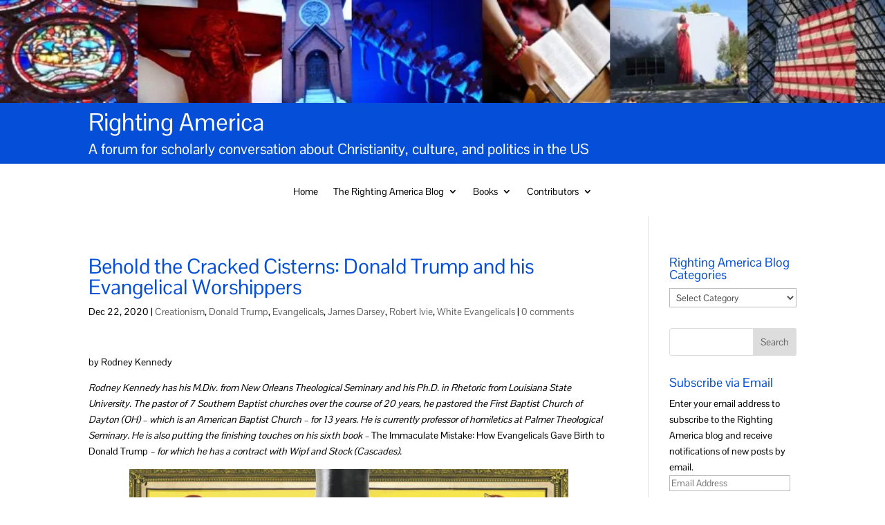

--- FILE ---
content_type: text/html; charset=UTF-8
request_url: https://rightingamerica.net/behold-the-cracked-cisterns-donald-trump-and-his-evangelical-worshippers/
body_size: 70203
content:
<!DOCTYPE html>
<html lang="en-US">
<head>
	<meta charset="UTF-8" />
<div class="et_pb_section et_pb_section_1 et_pb_fullwidth_section et_section_regular et_pb_section--with-menu" >
				
				
				
				
				
				
				<div class="et_pb_module et_pb_fullwidth_image et_pb_fullwidth_image_0">
				
				
				
				
				<img src="https://rightingamerica.net/wp-content/uploads/2018/08/RAbanner.jpg" alt="" title="" srcset="https://i0.wp.com/rightingamerica.net/wp-content/uploads/2018/08/RAbanner.jpg?w=901&ssl=1 901w, https://i0.wp.com/rightingamerica.net/wp-content/uploads/2018/08/RAbanner.jpg?resize=300%2C35&ssl=1 300w, https://i0.wp.com/rightingamerica.net/wp-content/uploads/2018/08/RAbanner.jpg?resize=768%2C90&ssl=1 768w" sizes="(max-width: 901px) 100vw, 901px" class="wp-image-21839" />
			
			</div><section class="et_pb_module et_pb_fullwidth_header et_pb_fullwidth_header_0 et_pb_text_align_left et_pb_bg_layout_dark">
				
				
				
				
				<div class="et_pb_fullwidth_header_container left">
					<div class="header-content-container center">
					<div class="header-content">
						
						<h1 class="et_pb_module_header">Righting America</h1>
						<span class="et_pb_fullwidth_header_subhead">A forum for scholarly conversation about Christianity, culture, and politics in the US</span>
						<div class="et_pb_header_content_wrapper"></div>
						
					</div>
				</div>
					
				</div>
				<div class="et_pb_fullwidth_header_overlay"></div>
				<div class="et_pb_fullwidth_header_scroll"></div>
			</section><div class="et_pb_module et_pb_fullwidth_menu et_pb_fullwidth_menu_0 et_pb_bg_layout_light  et_pb_text_align_center et_dropdown_animation_fade et_pb_fullwidth_menu--without-logo et_pb_fullwidth_menu--style-left_aligned">
					
					
					
					
					<div class="et_pb_row clearfix">
						
						<div class="et_pb_menu__wrap">
							<div class="et_pb_menu__menu">
								<nav class="et-menu-nav fullwidth-menu-nav"><ul id="menu-menu" class="et-menu fullwidth-menu nav downwards"><li id="menu-item-55" class="et_pb_menu_page_id-home menu-item menu-item-type-post_type menu-item-object-page menu-item-home menu-item-55"><a href="https://rightingamerica.net/">Home</a></li>
<li id="menu-item-49" class="et_pb_menu_page_id-47 menu-item menu-item-type-post_type menu-item-object-page menu-item-has-children menu-item-49"><a href="https://rightingamerica.net/the-racm-blog-2/">The Righting America Blog</a>
<ul class="sub-menu">
	<li id="menu-item-22125" class="et_pb_menu_page_id-22124 menu-item menu-item-type-post_type menu-item-object-page menu-item-22125"><a href="https://rightingamerica.net/the-racm-blog-2/about/">About</a></li>
	<li id="menu-item-76" class="et_pb_menu_page_id-75 menu-item menu-item-type-post_type menu-item-object-page menu-item-76"><a href="https://rightingamerica.net/the-racm-blog-2/racm-blog-comments-policy/">RA Blog Comments Policy</a></li>
	<li id="menu-item-24538" class="et_pb_menu_page_id-24532 menu-item menu-item-type-post_type menu-item-object-page menu-item-24538"><a href="https://rightingamerica.net/resources-on-the-cedarville-university-scandal/">Resources on the Cedarville University Scandal</a></li>
</ul>
</li>
<li id="menu-item-21864" class="et_pb_menu_page_id-21815 menu-item menu-item-type-post_type menu-item-object-page menu-item-has-children menu-item-21864"><a href="https://rightingamerica.net/books/">Books</a>
<ul class="sub-menu">
	<li id="menu-item-24333" class="et_pb_menu_page_id-24330 menu-item menu-item-type-post_type menu-item-object-page menu-item-24333"><a href="https://rightingamerica.net/ark-encounter-the-making-of-a-creationist-theme-park/">Ark Encounter: The Making of a Creationist Theme Park</a></li>
	<li id="menu-item-21989" class="et_pb_menu_page_id-21988 menu-item menu-item-type-post_type menu-item-object-page menu-item-21989"><a href="https://rightingamerica.net/the-christian-century/">The Christian Century</a></li>
	<li id="menu-item-24041" class="et_pb_menu_page_id-24036 menu-item menu-item-type-post_type menu-item-object-page menu-item-24041"><a href="https://rightingamerica.net/books/communication-strategies-for-engaging-climate-skeptics/">Communication Strategies for Engaging Climate Skeptics</a></li>
	<li id="menu-item-24745" class="et_pb_menu_page_id-24742 menu-item menu-item-type-post_type menu-item-object-page menu-item-24745"><a href="https://rightingamerica.net/books/24742-2/">Covenant Brothers</a></li>
	<li id="menu-item-21886" class="et_pb_menu_page_id-21884 menu-item menu-item-type-post_type menu-item-object-page menu-item-21886"><a href="https://rightingamerica.net/books/conversations-with-scripture-2/">Conversations with Scripture</a></li>
	<li id="menu-item-21907" class="et_pb_menu_page_id-21883 menu-item menu-item-type-post_type menu-item-object-page menu-item-21907"><a href="https://rightingamerica.net/books/the-devils-music/">The Devil’s Music</a></li>
	<li id="menu-item-21889" class="et_pb_menu_page_id-21888 menu-item menu-item-type-post_type menu-item-object-page menu-item-21889"><a href="https://rightingamerica.net/books/fundamentalist-u/">Fundamentalist U</a></li>
	<li id="menu-item-21896" class="et_pb_menu_page_id-21894 menu-item menu-item-type-post_type menu-item-object-page menu-item-21896"><a href="https://rightingamerica.net/books/gathering-together-2/">Gathering Together</a></li>
	<li id="menu-item-21910" class="et_pb_menu_page_id-21878 menu-item menu-item-type-post_type menu-item-object-page menu-item-21910"><a href="https://rightingamerica.net/books/gods-empire-william-bell-riley-and-midwestern-fundamentalism/">God’s Empire</a></li>
	<li id="menu-item-21873" class="et_pb_menu_page_id-21812 menu-item menu-item-type-post_type menu-item-object-page menu-item-21873"><a href="https://rightingamerica.net/god-hates-westboro-baptist-church-american-nationalism-and-the-religious-right/">God Hates</a></li>
	<li id="menu-item-21909" class="et_pb_menu_page_id-21879 menu-item menu-item-type-post_type menu-item-object-page menu-item-21909"><a href="https://rightingamerica.net/books/guaranteed-pure/">Guaranteed Pure</a></li>
	<li id="menu-item-21903" class="et_pb_menu_page_id-21892 menu-item menu-item-type-post_type menu-item-object-page menu-item-21903"><a href="https://rightingamerica.net/books/the-other-school-reformers/">The Other School Reformers</a></li>
	<li id="menu-item-21900" class="et_pb_menu_page_id-21899 menu-item menu-item-type-post_type menu-item-object-page menu-item-21900"><a href="https://rightingamerica.net/books/the-oxford-handbook-of-the-bible-in-america/">The Oxford Handbook of The Bible in America</a></li>
	<li id="menu-item-21882" class="et_pb_menu_page_id-21881 menu-item menu-item-type-post_type menu-item-object-page menu-item-21882"><a href="https://rightingamerica.net/quivering-families/">Quivering Families</a></li>
	<li id="menu-item-21876" class="et_pb_menu_page_id-21875 menu-item menu-item-type-post_type menu-item-object-page menu-item-21876"><a href="https://rightingamerica.net/books/righting-america-at-the-creation-museum/">Righting America at the Creation Museum</a></li>
	<li id="menu-item-24288" class="et_pb_menu_page_id-24286 menu-item menu-item-type-post_type menu-item-object-page menu-item-24288"><a href="https://rightingamerica.net/books/romancing-the-difference/">Romancing the Difference</a></li>
	<li id="menu-item-21908" class="et_pb_menu_page_id-21880 menu-item menu-item-type-post_type menu-item-object-page menu-item-21908"><a href="https://rightingamerica.net/books/sermons-of-mind-and-heart/">Sermons of Mind and Heart</a></li>
	<li id="menu-item-21904" class="et_pb_menu_page_id-21890 menu-item menu-item-type-post_type menu-item-object-page menu-item-21904"><a href="https://rightingamerica.net/books/teaching-evolution-in-a-creation-nation-2/">Teaching Evolution in a Creation Nation</a></li>
	<li id="menu-item-24341" class="et_pb_menu_page_id-24337 menu-item menu-item-type-post_type menu-item-object-page menu-item-24341"><a href="https://rightingamerica.net/the-theological-and-ecological-vision-of-laudato-si-everything-is-connected/">The Theological and Ecological Vision of Laudato Si: Everything is Connected</a></li>
	<li id="menu-item-21901" class="et_pb_menu_page_id-21897 menu-item menu-item-type-post_type menu-item-object-page menu-item-21901"><a href="https://rightingamerica.net/books/will-campbell-preacher-man/">Will Campbell, Preacher Man</a></li>
</ul>
</li>
<li id="menu-item-50" class="et_pb_menu_page_id-45 menu-item menu-item-type-post_type menu-item-object-page menu-item-has-children menu-item-50"><a href="https://rightingamerica.net/contributors/">Contributors</a>
<ul class="sub-menu">
	<li id="menu-item-21935" class="et_pb_menu_page_id-21809 menu-item menu-item-type-post_type menu-item-object-page menu-item-21935"><a href="https://rightingamerica.net/contributors/rebecca-barrett-fox/">Rebecca Barrett-Fox</a></li>
	<li id="menu-item-23715" class="et_pb_menu_page_id-23713 menu-item menu-item-type-post_type menu-item-object-page menu-item-23715"><a href="https://rightingamerica.net/margaret-bendroth/">Margaret Bendroth</a></li>
	<li id="menu-item-24326" class="et_pb_menu_page_id-24324 menu-item menu-item-type-post_type menu-item-object-page menu-item-24326"><a href="https://rightingamerica.net/james-bielo/">James S. Bielo</a></li>
	<li id="menu-item-21918" class="et_pb_menu_page_id-21916 menu-item menu-item-type-post_type menu-item-object-page menu-item-21918"><a href="https://rightingamerica.net/contributors/emma-frances-bloomfield/">Emma Frances Bloomfield</a></li>
	<li id="menu-item-25993" class="et_pb_menu_page_id-25640 menu-item menu-item-type-post_type menu-item-object-page menu-item-25993"><a href="https://rightingamerica.net/contributors/paul-braterman/">Paul Braterman</a></li>
	<li id="menu-item-21921" class="et_pb_menu_page_id-21919 menu-item menu-item-type-post_type menu-item-object-page menu-item-21921"><a href="https://rightingamerica.net/contributors/treavor-bogard/">Treavor Bogard</a></li>
	<li id="menu-item-24323" class="et_pb_menu_page_id-24321 menu-item menu-item-type-post_type menu-item-object-page menu-item-24323"><a href="https://rightingamerica.net/robert-brecha/">Robert Brecha</a></li>
	<li id="menu-item-21924" class="et_pb_menu_page_id-21922 menu-item menu-item-type-post_type menu-item-object-page menu-item-21924"><a href="https://rightingamerica.net/contributors/peter-cajka/">Peter Cajka</a></li>
	<li id="menu-item-21933" class="et_pb_menu_page_id-21927 menu-item menu-item-type-post_type menu-item-object-page menu-item-21933"><a href="https://rightingamerica.net/contributors/elesha-coffman/">Elesha Coffman</a></li>
	<li id="menu-item-24280" class="et_pb_menu_page_id-24276 menu-item menu-item-type-post_type menu-item-object-page menu-item-24280"><a href="https://rightingamerica.net/contributors/earl-crown/">Earl Crown</a></li>
	<li id="menu-item-25989" class="et_pb_menu_page_id-25680 menu-item menu-item-type-post_type menu-item-object-page menu-item-25989"><a href="https://rightingamerica.net/contributors/pastor-terry-defoe/">Pastor Terry Defoe</a></li>
	<li id="menu-item-25995" class="et_pb_menu_page_id-25636 menu-item menu-item-type-post_type menu-item-object-page menu-item-25995"><a href="https://rightingamerica.net/contributors/dara-coleby-delgado/">Dara Coleby Delgado</a></li>
	<li id="menu-item-21931" class="et_pb_menu_page_id-21929 menu-item menu-item-type-post_type menu-item-object-page menu-item-21931"><a href="https://rightingamerica.net/contributors/tim-gloege/">Tim Gloege</a></li>
	<li id="menu-item-24736" class="et_pb_menu_page_id-24732 menu-item menu-item-type-post_type menu-item-object-page menu-item-24736"><a href="https://rightingamerica.net/contributors/rachael-griggs/">Rachael Griggs</a></li>
	<li id="menu-item-24724" class="et_pb_menu_page_id-24721 menu-item menu-item-type-post_type menu-item-object-page menu-item-24724"><a href="https://rightingamerica.net/contributors/jenniferjoneshamilton/">Jennifer Jones Hamilton</a></li>
	<li id="menu-item-21937" class="et_pb_menu_page_id-21932 menu-item menu-item-type-post_type menu-item-object-page menu-item-21937"><a href="https://rightingamerica.net/contributors/jason-hentschel/">Jason Hentschel</a></li>
	<li id="menu-item-24753" class="et_pb_menu_page_id-24750 menu-item menu-item-type-post_type menu-item-object-page menu-item-24753"><a href="https://rightingamerica.net/contributors/scotthowland/">Scott Howland</a></li>
	<li id="menu-item-24740" class="et_pb_menu_page_id-24737 menu-item menu-item-type-post_type menu-item-object-page menu-item-24740"><a href="https://rightingamerica.net/daniel-hummel/">Daniel G. Hummel</a></li>
	<li id="menu-item-21973" class="et_pb_menu_page_id-21944 menu-item menu-item-type-post_type menu-item-object-page menu-item-21973"><a href="https://rightingamerica.net/contributors/emily-hunter-mcgowin/">Emily Hunter McGowin</a></li>
	<li id="menu-item-25991" class="et_pb_menu_page_id-25643 menu-item menu-item-type-post_type menu-item-object-page menu-item-25991"><a href="https://rightingamerica.net/contributors/matthew-merringer/">Matthew Merringer</a></li>
	<li id="menu-item-24273" class="et_pb_menu_page_id-24269 menu-item menu-item-type-post_type menu-item-object-page menu-item-24273"><a href="https://rightingamerica.net/contributors/camille-kaminski-lewis/">Camille Kaminski Lewis</a></li>
	<li id="menu-item-21976" class="et_pb_menu_page_id-21938 menu-item menu-item-type-post_type menu-item-object-page menu-item-21976"><a href="https://rightingamerica.net/contributors/rodney-kennedy/">Rodney Kennedy</a></li>
	<li id="menu-item-21975" class="et_pb_menu_page_id-21940 menu-item menu-item-type-post_type menu-item-object-page menu-item-21975"><a href="https://rightingamerica.net/contributors/adam-laats/">Adam Laats</a></li>
	<li id="menu-item-24730" class="et_pb_menu_page_id-24726 menu-item menu-item-type-post_type menu-item-object-page menu-item-24730"><a href="https://rightingamerica.net/kelseylahr/">Kelsey Lahr</a></li>
	<li id="menu-item-21974" class="et_pb_menu_page_id-21942 menu-item menu-item-type-post_type menu-item-object-page menu-item-21974"><a href="https://rightingamerica.net/contributors/sean-martin/">Sean Martin</a></li>
	<li id="menu-item-22121" class="et_pb_menu_page_id-22119 menu-item menu-item-type-post_type menu-item-object-page menu-item-22121"><a href="https://rightingamerica.net/contributors/mary-mcloughlin/">Mary McLoughlin</a></li>
	<li id="menu-item-21979" class="et_pb_menu_page_id-21977 menu-item menu-item-type-post_type menu-item-object-page menu-item-21979"><a href="https://rightingamerica.net/contributors/herbie-miller/">Herbie Miller</a></li>
	<li id="menu-item-21972" class="et_pb_menu_page_id-21946 menu-item menu-item-type-post_type menu-item-object-page menu-item-21972"><a href="https://rightingamerica.net/contributors/karen-naim/">Karen Naim</a></li>
	<li id="menu-item-25987" class="et_pb_menu_page_id-25646 menu-item menu-item-type-post_type menu-item-object-page menu-item-25987"><a href="https://rightingamerica.net/julie-nichols/">Julie Nichols</a></li>
	<li id="menu-item-21952" class="et_pb_menu_page_id-21950 menu-item menu-item-type-post_type menu-item-object-page menu-item-21952"><a href="https://rightingamerica.net/contributors/kiersten-remster/">Kiersten Remster</a></li>
	<li id="menu-item-21971" class="et_pb_menu_page_id-21953 menu-item menu-item-type-post_type menu-item-object-page menu-item-21971"><a href="https://rightingamerica.net/contributors/frederick-schmidt/">Frederick Schmidt</a></li>
	<li id="menu-item-24827" class="et_pb_menu_page_id-24821 menu-item menu-item-type-post_type menu-item-object-page menu-item-24827"><a href="https://rightingamerica.net/24821-2/">Raymond Screws</a></li>
	<li id="menu-item-21970" class="et_pb_menu_page_id-21955 menu-item menu-item-type-post_type menu-item-object-page menu-item-21970"><a href="https://rightingamerica.net/contributors/zach-spidel/">Zach Spidel</a></li>
	<li id="menu-item-21969" class="et_pb_menu_page_id-21957 menu-item menu-item-type-post_type menu-item-object-page menu-item-21969"><a href="https://rightingamerica.net/contributors/randall-stephens/">Randall Stephens</a></li>
	<li id="menu-item-21993" class="et_pb_menu_page_id-21980 menu-item menu-item-type-post_type menu-item-object-page menu-item-21993"><a href="https://rightingamerica.net/contributors/susan-trollinger/">Susan Trollinger</a></li>
	<li id="menu-item-21961" class="et_pb_menu_page_id-21959 menu-item menu-item-type-post_type menu-item-object-page menu-item-21961"><a href="https://rightingamerica.net/contributors/william-trollinger/">William Trollinger</a></li>
	<li id="menu-item-21968" class="et_pb_menu_page_id-21962 menu-item menu-item-type-post_type menu-item-object-page menu-item-21968"><a href="https://rightingamerica.net/contributors/carl-weinberg/">Carl Weinberg</a></li>
	<li id="menu-item-21967" class="et_pb_menu_page_id-21965 menu-item menu-item-type-post_type menu-item-object-page menu-item-21967"><a href="https://rightingamerica.net/contributors/shuang-ye-wu/">Shuang-Ye Wu</a></li>
</ul>
</li>
</ul></nav>
							</div>
							
							
							<div class="et_mobile_nav_menu">
				<div class="mobile_nav closed">
					<span class="mobile_menu_bar"></span>
				</div>
			</div>
						</div>
						
					</div>
				</div>
				
				
			</div><meta http-equiv="X-UA-Compatible" content="IE=edge">
	<link rel="pingback" href="https://rightingamerica.net/xmlrpc.php" />

	<script type="text/javascript">
		document.documentElement.className = 'js';
	</script>

	<title>Behold the Cracked Cisterns: Donald Trump and his Evangelical Worshippers | Righting America</title>
<link rel="preconnect" href="https://fonts.gstatic.com" crossorigin /><style id="et-builder-googlefonts-cached-inline">/* Original: https://fonts.googleapis.com/css?family=Pontano+Sans:regular&#038;subset=latin,latin-ext&#038;display=swap *//* User Agent: Mozilla/5.0 (Unknown; Linux x86_64) AppleWebKit/538.1 (KHTML, like Gecko) Safari/538.1 Daum/4.1 */@font-face {font-family: 'Pontano Sans';font-style: normal;font-weight: 400;font-display: swap;src: url(https://fonts.gstatic.com/s/pontanosans/v19/qFdW35GdgYR8EzR6oBLDHa3wyRf8W8eBM6XLOXLMrc-Gow.ttf) format('truetype');}/* User Agent: Mozilla/5.0 (Windows NT 6.1; WOW64; rv:27.0) Gecko/20100101 Firefox/27.0 */@font-face {font-family: 'Pontano Sans';font-style: normal;font-weight: 400;font-display: swap;src: url(https://fonts.gstatic.com/l/font?kit=qFdW35GdgYR8EzR6oBLDHa3wyRf8W8eBM6XLOXLMrc-GoA&skey=cda8bdd9728eb093&v=v19) format('woff');}/* User Agent: Mozilla/5.0 (Windows NT 6.3; rv:39.0) Gecko/20100101 Firefox/39.0 */@font-face {font-family: 'Pontano Sans';font-style: normal;font-weight: 400;font-display: swap;src: url(https://fonts.gstatic.com/s/pontanosans/v19/qFdW35GdgYR8EzR6oBLDHa3wyRf8W8eBM6XLOXLMrc-Gpg.woff2) format('woff2');}</style><meta name='robots' content='max-image-preview:large' />
<script type="text/javascript">
			let jqueryParams=[],jQuery=function(r){return jqueryParams=[...jqueryParams,r],jQuery},$=function(r){return jqueryParams=[...jqueryParams,r],$};window.jQuery=jQuery,window.$=jQuery;let customHeadScripts=!1;jQuery.fn=jQuery.prototype={},$.fn=jQuery.prototype={},jQuery.noConflict=function(r){if(window.jQuery)return jQuery=window.jQuery,$=window.jQuery,customHeadScripts=!0,jQuery.noConflict},jQuery.ready=function(r){jqueryParams=[...jqueryParams,r]},$.ready=function(r){jqueryParams=[...jqueryParams,r]},jQuery.load=function(r){jqueryParams=[...jqueryParams,r]},$.load=function(r){jqueryParams=[...jqueryParams,r]},jQuery.fn.ready=function(r){jqueryParams=[...jqueryParams,r]},$.fn.ready=function(r){jqueryParams=[...jqueryParams,r]};</script><link rel='dns-prefetch' href='//stats.wp.com' />
<link rel='dns-prefetch' href='//v0.wordpress.com' />
<link rel='dns-prefetch' href='//widgets.wp.com' />
<link rel='dns-prefetch' href='//s0.wp.com' />
<link rel='dns-prefetch' href='//0.gravatar.com' />
<link rel='dns-prefetch' href='//1.gravatar.com' />
<link rel='dns-prefetch' href='//2.gravatar.com' />
<link rel='preconnect' href='//i0.wp.com' />
<link rel="alternate" type="application/rss+xml" title="Righting America &raquo; Feed" href="https://rightingamerica.net/feed/" />
<link rel="alternate" type="application/rss+xml" title="Righting America &raquo; Comments Feed" href="https://rightingamerica.net/comments/feed/" />
<link rel="alternate" type="application/rss+xml" title="Righting America &raquo; Behold the Cracked Cisterns: Donald Trump and his Evangelical Worshippers Comments Feed" href="https://rightingamerica.net/behold-the-cracked-cisterns-donald-trump-and-his-evangelical-worshippers/feed/" />
<link rel="alternate" title="oEmbed (JSON)" type="application/json+oembed" href="https://rightingamerica.net/wp-json/oembed/1.0/embed?url=https%3A%2F%2Frightingamerica.net%2Fbehold-the-cracked-cisterns-donald-trump-and-his-evangelical-worshippers%2F" />
<link rel="alternate" title="oEmbed (XML)" type="text/xml+oembed" href="https://rightingamerica.net/wp-json/oembed/1.0/embed?url=https%3A%2F%2Frightingamerica.net%2Fbehold-the-cracked-cisterns-donald-trump-and-his-evangelical-worshippers%2F&#038;format=xml" />
<meta content="Divi Child v.1.0.0" name="generator"/><link rel='stylesheet' id='jetpack_related-posts-css' href='https://rightingamerica.net/wp-content/plugins/jetpack/modules/related-posts/related-posts.css?ver=20240116' type='text/css' media='all' />
<style id='wp-block-library-inline-css' type='text/css'>
:root{--wp-block-synced-color:#7a00df;--wp-block-synced-color--rgb:122,0,223;--wp-bound-block-color:var(--wp-block-synced-color);--wp-editor-canvas-background:#ddd;--wp-admin-theme-color:#007cba;--wp-admin-theme-color--rgb:0,124,186;--wp-admin-theme-color-darker-10:#006ba1;--wp-admin-theme-color-darker-10--rgb:0,107,160.5;--wp-admin-theme-color-darker-20:#005a87;--wp-admin-theme-color-darker-20--rgb:0,90,135;--wp-admin-border-width-focus:2px}@media (min-resolution:192dpi){:root{--wp-admin-border-width-focus:1.5px}}.wp-element-button{cursor:pointer}:root .has-very-light-gray-background-color{background-color:#eee}:root .has-very-dark-gray-background-color{background-color:#313131}:root .has-very-light-gray-color{color:#eee}:root .has-very-dark-gray-color{color:#313131}:root .has-vivid-green-cyan-to-vivid-cyan-blue-gradient-background{background:linear-gradient(135deg,#00d084,#0693e3)}:root .has-purple-crush-gradient-background{background:linear-gradient(135deg,#34e2e4,#4721fb 50%,#ab1dfe)}:root .has-hazy-dawn-gradient-background{background:linear-gradient(135deg,#faaca8,#dad0ec)}:root .has-subdued-olive-gradient-background{background:linear-gradient(135deg,#fafae1,#67a671)}:root .has-atomic-cream-gradient-background{background:linear-gradient(135deg,#fdd79a,#004a59)}:root .has-nightshade-gradient-background{background:linear-gradient(135deg,#330968,#31cdcf)}:root .has-midnight-gradient-background{background:linear-gradient(135deg,#020381,#2874fc)}:root{--wp--preset--font-size--normal:16px;--wp--preset--font-size--huge:42px}.has-regular-font-size{font-size:1em}.has-larger-font-size{font-size:2.625em}.has-normal-font-size{font-size:var(--wp--preset--font-size--normal)}.has-huge-font-size{font-size:var(--wp--preset--font-size--huge)}.has-text-align-center{text-align:center}.has-text-align-left{text-align:left}.has-text-align-right{text-align:right}.has-fit-text{white-space:nowrap!important}#end-resizable-editor-section{display:none}.aligncenter{clear:both}.items-justified-left{justify-content:flex-start}.items-justified-center{justify-content:center}.items-justified-right{justify-content:flex-end}.items-justified-space-between{justify-content:space-between}.screen-reader-text{border:0;clip-path:inset(50%);height:1px;margin:-1px;overflow:hidden;padding:0;position:absolute;width:1px;word-wrap:normal!important}.screen-reader-text:focus{background-color:#ddd;clip-path:none;color:#444;display:block;font-size:1em;height:auto;left:5px;line-height:normal;padding:15px 23px 14px;text-decoration:none;top:5px;width:auto;z-index:100000}html :where(.has-border-color){border-style:solid}html :where([style*=border-top-color]){border-top-style:solid}html :where([style*=border-right-color]){border-right-style:solid}html :where([style*=border-bottom-color]){border-bottom-style:solid}html :where([style*=border-left-color]){border-left-style:solid}html :where([style*=border-width]){border-style:solid}html :where([style*=border-top-width]){border-top-style:solid}html :where([style*=border-right-width]){border-right-style:solid}html :where([style*=border-bottom-width]){border-bottom-style:solid}html :where([style*=border-left-width]){border-left-style:solid}html :where(img[class*=wp-image-]){height:auto;max-width:100%}:where(figure){margin:0 0 1em}html :where(.is-position-sticky){--wp-admin--admin-bar--position-offset:var(--wp-admin--admin-bar--height,0px)}@media screen and (max-width:600px){html :where(.is-position-sticky){--wp-admin--admin-bar--position-offset:0px}}

/*# sourceURL=wp-block-library-inline-css */
</style><style id='wp-block-image-inline-css' type='text/css'>
.wp-block-image>a,.wp-block-image>figure>a{display:inline-block}.wp-block-image img{box-sizing:border-box;height:auto;max-width:100%;vertical-align:bottom}@media not (prefers-reduced-motion){.wp-block-image img.hide{visibility:hidden}.wp-block-image img.show{animation:show-content-image .4s}}.wp-block-image[style*=border-radius] img,.wp-block-image[style*=border-radius]>a{border-radius:inherit}.wp-block-image.has-custom-border img{box-sizing:border-box}.wp-block-image.aligncenter{text-align:center}.wp-block-image.alignfull>a,.wp-block-image.alignwide>a{width:100%}.wp-block-image.alignfull img,.wp-block-image.alignwide img{height:auto;width:100%}.wp-block-image .aligncenter,.wp-block-image .alignleft,.wp-block-image .alignright,.wp-block-image.aligncenter,.wp-block-image.alignleft,.wp-block-image.alignright{display:table}.wp-block-image .aligncenter>figcaption,.wp-block-image .alignleft>figcaption,.wp-block-image .alignright>figcaption,.wp-block-image.aligncenter>figcaption,.wp-block-image.alignleft>figcaption,.wp-block-image.alignright>figcaption{caption-side:bottom;display:table-caption}.wp-block-image .alignleft{float:left;margin:.5em 1em .5em 0}.wp-block-image .alignright{float:right;margin:.5em 0 .5em 1em}.wp-block-image .aligncenter{margin-left:auto;margin-right:auto}.wp-block-image :where(figcaption){margin-bottom:1em;margin-top:.5em}.wp-block-image.is-style-circle-mask img{border-radius:9999px}@supports ((-webkit-mask-image:none) or (mask-image:none)) or (-webkit-mask-image:none){.wp-block-image.is-style-circle-mask img{border-radius:0;-webkit-mask-image:url('data:image/svg+xml;utf8,<svg viewBox="0 0 100 100" xmlns="http://www.w3.org/2000/svg"><circle cx="50" cy="50" r="50"/></svg>');mask-image:url('data:image/svg+xml;utf8,<svg viewBox="0 0 100 100" xmlns="http://www.w3.org/2000/svg"><circle cx="50" cy="50" r="50"/></svg>');mask-mode:alpha;-webkit-mask-position:center;mask-position:center;-webkit-mask-repeat:no-repeat;mask-repeat:no-repeat;-webkit-mask-size:contain;mask-size:contain}}:root :where(.wp-block-image.is-style-rounded img,.wp-block-image .is-style-rounded img){border-radius:9999px}.wp-block-image figure{margin:0}.wp-lightbox-container{display:flex;flex-direction:column;position:relative}.wp-lightbox-container img{cursor:zoom-in}.wp-lightbox-container img:hover+button{opacity:1}.wp-lightbox-container button{align-items:center;backdrop-filter:blur(16px) saturate(180%);background-color:#5a5a5a40;border:none;border-radius:4px;cursor:zoom-in;display:flex;height:20px;justify-content:center;opacity:0;padding:0;position:absolute;right:16px;text-align:center;top:16px;width:20px;z-index:100}@media not (prefers-reduced-motion){.wp-lightbox-container button{transition:opacity .2s ease}}.wp-lightbox-container button:focus-visible{outline:3px auto #5a5a5a40;outline:3px auto -webkit-focus-ring-color;outline-offset:3px}.wp-lightbox-container button:hover{cursor:pointer;opacity:1}.wp-lightbox-container button:focus{opacity:1}.wp-lightbox-container button:focus,.wp-lightbox-container button:hover,.wp-lightbox-container button:not(:hover):not(:active):not(.has-background){background-color:#5a5a5a40;border:none}.wp-lightbox-overlay{box-sizing:border-box;cursor:zoom-out;height:100vh;left:0;overflow:hidden;position:fixed;top:0;visibility:hidden;width:100%;z-index:100000}.wp-lightbox-overlay .close-button{align-items:center;cursor:pointer;display:flex;justify-content:center;min-height:40px;min-width:40px;padding:0;position:absolute;right:calc(env(safe-area-inset-right) + 16px);top:calc(env(safe-area-inset-top) + 16px);z-index:5000000}.wp-lightbox-overlay .close-button:focus,.wp-lightbox-overlay .close-button:hover,.wp-lightbox-overlay .close-button:not(:hover):not(:active):not(.has-background){background:none;border:none}.wp-lightbox-overlay .lightbox-image-container{height:var(--wp--lightbox-container-height);left:50%;overflow:hidden;position:absolute;top:50%;transform:translate(-50%,-50%);transform-origin:top left;width:var(--wp--lightbox-container-width);z-index:9999999999}.wp-lightbox-overlay .wp-block-image{align-items:center;box-sizing:border-box;display:flex;height:100%;justify-content:center;margin:0;position:relative;transform-origin:0 0;width:100%;z-index:3000000}.wp-lightbox-overlay .wp-block-image img{height:var(--wp--lightbox-image-height);min-height:var(--wp--lightbox-image-height);min-width:var(--wp--lightbox-image-width);width:var(--wp--lightbox-image-width)}.wp-lightbox-overlay .wp-block-image figcaption{display:none}.wp-lightbox-overlay button{background:none;border:none}.wp-lightbox-overlay .scrim{background-color:#fff;height:100%;opacity:.9;position:absolute;width:100%;z-index:2000000}.wp-lightbox-overlay.active{visibility:visible}@media not (prefers-reduced-motion){.wp-lightbox-overlay.active{animation:turn-on-visibility .25s both}.wp-lightbox-overlay.active img{animation:turn-on-visibility .35s both}.wp-lightbox-overlay.show-closing-animation:not(.active){animation:turn-off-visibility .35s both}.wp-lightbox-overlay.show-closing-animation:not(.active) img{animation:turn-off-visibility .25s both}.wp-lightbox-overlay.zoom.active{animation:none;opacity:1;visibility:visible}.wp-lightbox-overlay.zoom.active .lightbox-image-container{animation:lightbox-zoom-in .4s}.wp-lightbox-overlay.zoom.active .lightbox-image-container img{animation:none}.wp-lightbox-overlay.zoom.active .scrim{animation:turn-on-visibility .4s forwards}.wp-lightbox-overlay.zoom.show-closing-animation:not(.active){animation:none}.wp-lightbox-overlay.zoom.show-closing-animation:not(.active) .lightbox-image-container{animation:lightbox-zoom-out .4s}.wp-lightbox-overlay.zoom.show-closing-animation:not(.active) .lightbox-image-container img{animation:none}.wp-lightbox-overlay.zoom.show-closing-animation:not(.active) .scrim{animation:turn-off-visibility .4s forwards}}@keyframes show-content-image{0%{visibility:hidden}99%{visibility:hidden}to{visibility:visible}}@keyframes turn-on-visibility{0%{opacity:0}to{opacity:1}}@keyframes turn-off-visibility{0%{opacity:1;visibility:visible}99%{opacity:0;visibility:visible}to{opacity:0;visibility:hidden}}@keyframes lightbox-zoom-in{0%{transform:translate(calc((-100vw + var(--wp--lightbox-scrollbar-width))/2 + var(--wp--lightbox-initial-left-position)),calc(-50vh + var(--wp--lightbox-initial-top-position))) scale(var(--wp--lightbox-scale))}to{transform:translate(-50%,-50%) scale(1)}}@keyframes lightbox-zoom-out{0%{transform:translate(-50%,-50%) scale(1);visibility:visible}99%{visibility:visible}to{transform:translate(calc((-100vw + var(--wp--lightbox-scrollbar-width))/2 + var(--wp--lightbox-initial-left-position)),calc(-50vh + var(--wp--lightbox-initial-top-position))) scale(var(--wp--lightbox-scale));visibility:hidden}}
/*# sourceURL=https://rightingamerica.net/wp-includes/blocks/image/style.min.css */
</style>
<style id='wp-block-image-theme-inline-css' type='text/css'>
:root :where(.wp-block-image figcaption){color:#555;font-size:13px;text-align:center}.is-dark-theme :root :where(.wp-block-image figcaption){color:#ffffffa6}.wp-block-image{margin:0 0 1em}
/*# sourceURL=https://rightingamerica.net/wp-includes/blocks/image/theme.min.css */
</style>
<style id='wp-block-paragraph-inline-css' type='text/css'>
.is-small-text{font-size:.875em}.is-regular-text{font-size:1em}.is-large-text{font-size:2.25em}.is-larger-text{font-size:3em}.has-drop-cap:not(:focus):first-letter{float:left;font-size:8.4em;font-style:normal;font-weight:100;line-height:.68;margin:.05em .1em 0 0;text-transform:uppercase}body.rtl .has-drop-cap:not(:focus):first-letter{float:none;margin-left:.1em}p.has-drop-cap.has-background{overflow:hidden}:root :where(p.has-background){padding:1.25em 2.375em}:where(p.has-text-color:not(.has-link-color)) a{color:inherit}p.has-text-align-left[style*="writing-mode:vertical-lr"],p.has-text-align-right[style*="writing-mode:vertical-rl"]{rotate:180deg}
/*# sourceURL=https://rightingamerica.net/wp-includes/blocks/paragraph/style.min.css */
</style>
<style id='wp-block-quote-inline-css' type='text/css'>
.wp-block-quote{box-sizing:border-box;overflow-wrap:break-word}.wp-block-quote.is-large:where(:not(.is-style-plain)),.wp-block-quote.is-style-large:where(:not(.is-style-plain)){margin-bottom:1em;padding:0 1em}.wp-block-quote.is-large:where(:not(.is-style-plain)) p,.wp-block-quote.is-style-large:where(:not(.is-style-plain)) p{font-size:1.5em;font-style:italic;line-height:1.6}.wp-block-quote.is-large:where(:not(.is-style-plain)) cite,.wp-block-quote.is-large:where(:not(.is-style-plain)) footer,.wp-block-quote.is-style-large:where(:not(.is-style-plain)) cite,.wp-block-quote.is-style-large:where(:not(.is-style-plain)) footer{font-size:1.125em;text-align:right}.wp-block-quote>cite{display:block}
/*# sourceURL=https://rightingamerica.net/wp-includes/blocks/quote/style.min.css */
</style>
<style id='wp-block-quote-theme-inline-css' type='text/css'>
.wp-block-quote{border-left:.25em solid;margin:0 0 1.75em;padding-left:1em}.wp-block-quote cite,.wp-block-quote footer{color:currentColor;font-size:.8125em;font-style:normal;position:relative}.wp-block-quote:where(.has-text-align-right){border-left:none;border-right:.25em solid;padding-left:0;padding-right:1em}.wp-block-quote:where(.has-text-align-center){border:none;padding-left:0}.wp-block-quote.is-large,.wp-block-quote.is-style-large,.wp-block-quote:where(.is-style-plain){border:none}
/*# sourceURL=https://rightingamerica.net/wp-includes/blocks/quote/theme.min.css */
</style>
<style id='global-styles-inline-css' type='text/css'>
:root{--wp--preset--aspect-ratio--square: 1;--wp--preset--aspect-ratio--4-3: 4/3;--wp--preset--aspect-ratio--3-4: 3/4;--wp--preset--aspect-ratio--3-2: 3/2;--wp--preset--aspect-ratio--2-3: 2/3;--wp--preset--aspect-ratio--16-9: 16/9;--wp--preset--aspect-ratio--9-16: 9/16;--wp--preset--color--black: #000000;--wp--preset--color--cyan-bluish-gray: #abb8c3;--wp--preset--color--white: #ffffff;--wp--preset--color--pale-pink: #f78da7;--wp--preset--color--vivid-red: #cf2e2e;--wp--preset--color--luminous-vivid-orange: #ff6900;--wp--preset--color--luminous-vivid-amber: #fcb900;--wp--preset--color--light-green-cyan: #7bdcb5;--wp--preset--color--vivid-green-cyan: #00d084;--wp--preset--color--pale-cyan-blue: #8ed1fc;--wp--preset--color--vivid-cyan-blue: #0693e3;--wp--preset--color--vivid-purple: #9b51e0;--wp--preset--gradient--vivid-cyan-blue-to-vivid-purple: linear-gradient(135deg,rgb(6,147,227) 0%,rgb(155,81,224) 100%);--wp--preset--gradient--light-green-cyan-to-vivid-green-cyan: linear-gradient(135deg,rgb(122,220,180) 0%,rgb(0,208,130) 100%);--wp--preset--gradient--luminous-vivid-amber-to-luminous-vivid-orange: linear-gradient(135deg,rgb(252,185,0) 0%,rgb(255,105,0) 100%);--wp--preset--gradient--luminous-vivid-orange-to-vivid-red: linear-gradient(135deg,rgb(255,105,0) 0%,rgb(207,46,46) 100%);--wp--preset--gradient--very-light-gray-to-cyan-bluish-gray: linear-gradient(135deg,rgb(238,238,238) 0%,rgb(169,184,195) 100%);--wp--preset--gradient--cool-to-warm-spectrum: linear-gradient(135deg,rgb(74,234,220) 0%,rgb(151,120,209) 20%,rgb(207,42,186) 40%,rgb(238,44,130) 60%,rgb(251,105,98) 80%,rgb(254,248,76) 100%);--wp--preset--gradient--blush-light-purple: linear-gradient(135deg,rgb(255,206,236) 0%,rgb(152,150,240) 100%);--wp--preset--gradient--blush-bordeaux: linear-gradient(135deg,rgb(254,205,165) 0%,rgb(254,45,45) 50%,rgb(107,0,62) 100%);--wp--preset--gradient--luminous-dusk: linear-gradient(135deg,rgb(255,203,112) 0%,rgb(199,81,192) 50%,rgb(65,88,208) 100%);--wp--preset--gradient--pale-ocean: linear-gradient(135deg,rgb(255,245,203) 0%,rgb(182,227,212) 50%,rgb(51,167,181) 100%);--wp--preset--gradient--electric-grass: linear-gradient(135deg,rgb(202,248,128) 0%,rgb(113,206,126) 100%);--wp--preset--gradient--midnight: linear-gradient(135deg,rgb(2,3,129) 0%,rgb(40,116,252) 100%);--wp--preset--font-size--small: 13px;--wp--preset--font-size--medium: 20px;--wp--preset--font-size--large: 36px;--wp--preset--font-size--x-large: 42px;--wp--preset--spacing--20: 0.44rem;--wp--preset--spacing--30: 0.67rem;--wp--preset--spacing--40: 1rem;--wp--preset--spacing--50: 1.5rem;--wp--preset--spacing--60: 2.25rem;--wp--preset--spacing--70: 3.38rem;--wp--preset--spacing--80: 5.06rem;--wp--preset--shadow--natural: 6px 6px 9px rgba(0, 0, 0, 0.2);--wp--preset--shadow--deep: 12px 12px 50px rgba(0, 0, 0, 0.4);--wp--preset--shadow--sharp: 6px 6px 0px rgba(0, 0, 0, 0.2);--wp--preset--shadow--outlined: 6px 6px 0px -3px rgb(255, 255, 255), 6px 6px rgb(0, 0, 0);--wp--preset--shadow--crisp: 6px 6px 0px rgb(0, 0, 0);}:root { --wp--style--global--content-size: 823px;--wp--style--global--wide-size: 1080px; }:where(body) { margin: 0; }.wp-site-blocks > .alignleft { float: left; margin-right: 2em; }.wp-site-blocks > .alignright { float: right; margin-left: 2em; }.wp-site-blocks > .aligncenter { justify-content: center; margin-left: auto; margin-right: auto; }:where(.is-layout-flex){gap: 0.5em;}:where(.is-layout-grid){gap: 0.5em;}.is-layout-flow > .alignleft{float: left;margin-inline-start: 0;margin-inline-end: 2em;}.is-layout-flow > .alignright{float: right;margin-inline-start: 2em;margin-inline-end: 0;}.is-layout-flow > .aligncenter{margin-left: auto !important;margin-right: auto !important;}.is-layout-constrained > .alignleft{float: left;margin-inline-start: 0;margin-inline-end: 2em;}.is-layout-constrained > .alignright{float: right;margin-inline-start: 2em;margin-inline-end: 0;}.is-layout-constrained > .aligncenter{margin-left: auto !important;margin-right: auto !important;}.is-layout-constrained > :where(:not(.alignleft):not(.alignright):not(.alignfull)){max-width: var(--wp--style--global--content-size);margin-left: auto !important;margin-right: auto !important;}.is-layout-constrained > .alignwide{max-width: var(--wp--style--global--wide-size);}body .is-layout-flex{display: flex;}.is-layout-flex{flex-wrap: wrap;align-items: center;}.is-layout-flex > :is(*, div){margin: 0;}body .is-layout-grid{display: grid;}.is-layout-grid > :is(*, div){margin: 0;}body{padding-top: 0px;padding-right: 0px;padding-bottom: 0px;padding-left: 0px;}:root :where(.wp-element-button, .wp-block-button__link){background-color: #32373c;border-width: 0;color: #fff;font-family: inherit;font-size: inherit;font-style: inherit;font-weight: inherit;letter-spacing: inherit;line-height: inherit;padding-top: calc(0.667em + 2px);padding-right: calc(1.333em + 2px);padding-bottom: calc(0.667em + 2px);padding-left: calc(1.333em + 2px);text-decoration: none;text-transform: inherit;}.has-black-color{color: var(--wp--preset--color--black) !important;}.has-cyan-bluish-gray-color{color: var(--wp--preset--color--cyan-bluish-gray) !important;}.has-white-color{color: var(--wp--preset--color--white) !important;}.has-pale-pink-color{color: var(--wp--preset--color--pale-pink) !important;}.has-vivid-red-color{color: var(--wp--preset--color--vivid-red) !important;}.has-luminous-vivid-orange-color{color: var(--wp--preset--color--luminous-vivid-orange) !important;}.has-luminous-vivid-amber-color{color: var(--wp--preset--color--luminous-vivid-amber) !important;}.has-light-green-cyan-color{color: var(--wp--preset--color--light-green-cyan) !important;}.has-vivid-green-cyan-color{color: var(--wp--preset--color--vivid-green-cyan) !important;}.has-pale-cyan-blue-color{color: var(--wp--preset--color--pale-cyan-blue) !important;}.has-vivid-cyan-blue-color{color: var(--wp--preset--color--vivid-cyan-blue) !important;}.has-vivid-purple-color{color: var(--wp--preset--color--vivid-purple) !important;}.has-black-background-color{background-color: var(--wp--preset--color--black) !important;}.has-cyan-bluish-gray-background-color{background-color: var(--wp--preset--color--cyan-bluish-gray) !important;}.has-white-background-color{background-color: var(--wp--preset--color--white) !important;}.has-pale-pink-background-color{background-color: var(--wp--preset--color--pale-pink) !important;}.has-vivid-red-background-color{background-color: var(--wp--preset--color--vivid-red) !important;}.has-luminous-vivid-orange-background-color{background-color: var(--wp--preset--color--luminous-vivid-orange) !important;}.has-luminous-vivid-amber-background-color{background-color: var(--wp--preset--color--luminous-vivid-amber) !important;}.has-light-green-cyan-background-color{background-color: var(--wp--preset--color--light-green-cyan) !important;}.has-vivid-green-cyan-background-color{background-color: var(--wp--preset--color--vivid-green-cyan) !important;}.has-pale-cyan-blue-background-color{background-color: var(--wp--preset--color--pale-cyan-blue) !important;}.has-vivid-cyan-blue-background-color{background-color: var(--wp--preset--color--vivid-cyan-blue) !important;}.has-vivid-purple-background-color{background-color: var(--wp--preset--color--vivid-purple) !important;}.has-black-border-color{border-color: var(--wp--preset--color--black) !important;}.has-cyan-bluish-gray-border-color{border-color: var(--wp--preset--color--cyan-bluish-gray) !important;}.has-white-border-color{border-color: var(--wp--preset--color--white) !important;}.has-pale-pink-border-color{border-color: var(--wp--preset--color--pale-pink) !important;}.has-vivid-red-border-color{border-color: var(--wp--preset--color--vivid-red) !important;}.has-luminous-vivid-orange-border-color{border-color: var(--wp--preset--color--luminous-vivid-orange) !important;}.has-luminous-vivid-amber-border-color{border-color: var(--wp--preset--color--luminous-vivid-amber) !important;}.has-light-green-cyan-border-color{border-color: var(--wp--preset--color--light-green-cyan) !important;}.has-vivid-green-cyan-border-color{border-color: var(--wp--preset--color--vivid-green-cyan) !important;}.has-pale-cyan-blue-border-color{border-color: var(--wp--preset--color--pale-cyan-blue) !important;}.has-vivid-cyan-blue-border-color{border-color: var(--wp--preset--color--vivid-cyan-blue) !important;}.has-vivid-purple-border-color{border-color: var(--wp--preset--color--vivid-purple) !important;}.has-vivid-cyan-blue-to-vivid-purple-gradient-background{background: var(--wp--preset--gradient--vivid-cyan-blue-to-vivid-purple) !important;}.has-light-green-cyan-to-vivid-green-cyan-gradient-background{background: var(--wp--preset--gradient--light-green-cyan-to-vivid-green-cyan) !important;}.has-luminous-vivid-amber-to-luminous-vivid-orange-gradient-background{background: var(--wp--preset--gradient--luminous-vivid-amber-to-luminous-vivid-orange) !important;}.has-luminous-vivid-orange-to-vivid-red-gradient-background{background: var(--wp--preset--gradient--luminous-vivid-orange-to-vivid-red) !important;}.has-very-light-gray-to-cyan-bluish-gray-gradient-background{background: var(--wp--preset--gradient--very-light-gray-to-cyan-bluish-gray) !important;}.has-cool-to-warm-spectrum-gradient-background{background: var(--wp--preset--gradient--cool-to-warm-spectrum) !important;}.has-blush-light-purple-gradient-background{background: var(--wp--preset--gradient--blush-light-purple) !important;}.has-blush-bordeaux-gradient-background{background: var(--wp--preset--gradient--blush-bordeaux) !important;}.has-luminous-dusk-gradient-background{background: var(--wp--preset--gradient--luminous-dusk) !important;}.has-pale-ocean-gradient-background{background: var(--wp--preset--gradient--pale-ocean) !important;}.has-electric-grass-gradient-background{background: var(--wp--preset--gradient--electric-grass) !important;}.has-midnight-gradient-background{background: var(--wp--preset--gradient--midnight) !important;}.has-small-font-size{font-size: var(--wp--preset--font-size--small) !important;}.has-medium-font-size{font-size: var(--wp--preset--font-size--medium) !important;}.has-large-font-size{font-size: var(--wp--preset--font-size--large) !important;}.has-x-large-font-size{font-size: var(--wp--preset--font-size--x-large) !important;}
/*# sourceURL=global-styles-inline-css */
</style>

<link rel='stylesheet' id='jetpack_likes-css' href='https://rightingamerica.net/wp-content/plugins/jetpack/modules/likes/style.css?ver=15.4' type='text/css' media='all' />
<style id='divi-style-parent-inline-inline-css' type='text/css'>
/*!
Theme Name: Divi
Theme URI: http://www.elegantthemes.com/gallery/divi/
Version: 4.27.5
Description: Smart. Flexible. Beautiful. Divi is the most powerful theme in our collection.
Author: Elegant Themes
Author URI: http://www.elegantthemes.com
License: GNU General Public License v2
License URI: http://www.gnu.org/licenses/gpl-2.0.html
*/

a,abbr,acronym,address,applet,b,big,blockquote,body,center,cite,code,dd,del,dfn,div,dl,dt,em,fieldset,font,form,h1,h2,h3,h4,h5,h6,html,i,iframe,img,ins,kbd,label,legend,li,object,ol,p,pre,q,s,samp,small,span,strike,strong,sub,sup,tt,u,ul,var{margin:0;padding:0;border:0;outline:0;font-size:100%;-ms-text-size-adjust:100%;-webkit-text-size-adjust:100%;vertical-align:baseline;background:transparent}body{line-height:1}ol,ul{list-style:none}blockquote,q{quotes:none}blockquote:after,blockquote:before,q:after,q:before{content:"";content:none}blockquote{margin:20px 0 30px;border-left:5px solid;padding-left:20px}:focus{outline:0}del{text-decoration:line-through}pre{overflow:auto;padding:10px}figure{margin:0}table{border-collapse:collapse;border-spacing:0}article,aside,footer,header,hgroup,nav,section{display:block}body{font-family:Open Sans,Arial,sans-serif;font-size:14px;color:#666;background-color:#fff;line-height:1.7em;font-weight:500;-webkit-font-smoothing:antialiased;-moz-osx-font-smoothing:grayscale}body.page-template-page-template-blank-php #page-container{padding-top:0!important}body.et_cover_background{background-size:cover!important;background-position:top!important;background-repeat:no-repeat!important;background-attachment:fixed}a{color:#2ea3f2}a,a:hover{text-decoration:none}p{padding-bottom:1em}p:not(.has-background):last-of-type{padding-bottom:0}p.et_normal_padding{padding-bottom:1em}strong{font-weight:700}cite,em,i{font-style:italic}code,pre{font-family:Courier New,monospace;margin-bottom:10px}ins{text-decoration:none}sub,sup{height:0;line-height:1;position:relative;vertical-align:baseline}sup{bottom:.8em}sub{top:.3em}dl{margin:0 0 1.5em}dl dt{font-weight:700}dd{margin-left:1.5em}blockquote p{padding-bottom:0}embed,iframe,object,video{max-width:100%}h1,h2,h3,h4,h5,h6{color:#333;padding-bottom:10px;line-height:1em;font-weight:500}h1 a,h2 a,h3 a,h4 a,h5 a,h6 a{color:inherit}h1{font-size:30px}h2{font-size:26px}h3{font-size:22px}h4{font-size:18px}h5{font-size:16px}h6{font-size:14px}input{-webkit-appearance:none}input[type=checkbox]{-webkit-appearance:checkbox}input[type=radio]{-webkit-appearance:radio}input.text,input.title,input[type=email],input[type=password],input[type=tel],input[type=text],select,textarea{background-color:#fff;border:1px solid #bbb;padding:2px;color:#4e4e4e}input.text:focus,input.title:focus,input[type=text]:focus,select:focus,textarea:focus{border-color:#2d3940;color:#3e3e3e}input.text,input.title,input[type=text],select,textarea{margin:0}textarea{padding:4px}button,input,select,textarea{font-family:inherit}img{max-width:100%;height:auto}.clear{clear:both}br.clear{margin:0;padding:0}.pagination{clear:both}#et_search_icon:hover,.et-social-icon a:hover,.et_password_protected_form .et_submit_button,.form-submit .et_pb_buttontton.alt.disabled,.nav-single a,.posted_in a{color:#2ea3f2}.et-search-form,blockquote{border-color:#2ea3f2}#main-content{background-color:#fff}.container{width:80%;max-width:1080px;margin:auto;position:relative}body:not(.et-tb) #main-content .container,body:not(.et-tb-has-header) #main-content .container{padding-top:58px}.et_full_width_page #main-content .container:before{display:none}.main_title{margin-bottom:20px}.et_password_protected_form .et_submit_button:hover,.form-submit .et_pb_button:hover{background:rgba(0,0,0,.05)}.et_button_icon_visible .et_pb_button{padding-right:2em;padding-left:.7em}.et_button_icon_visible .et_pb_button:after{opacity:1;margin-left:0}.et_button_left .et_pb_button:hover:after{left:.15em}.et_button_left .et_pb_button:after{margin-left:0;left:1em}.et_button_icon_visible.et_button_left .et_pb_button,.et_button_left .et_pb_button:hover,.et_button_left .et_pb_module .et_pb_button:hover{padding-left:2em;padding-right:.7em}.et_button_icon_visible.et_button_left .et_pb_button:after,.et_button_left .et_pb_button:hover:after{left:.15em}.et_password_protected_form .et_submit_button:hover,.form-submit .et_pb_button:hover{padding:.3em 1em}.et_button_no_icon .et_pb_button:after{display:none}.et_button_no_icon.et_button_icon_visible.et_button_left .et_pb_button,.et_button_no_icon.et_button_left .et_pb_button:hover,.et_button_no_icon .et_pb_button,.et_button_no_icon .et_pb_button:hover{padding:.3em 1em!important}.et_button_custom_icon .et_pb_button:after{line-height:1.7em}.et_button_custom_icon.et_button_icon_visible .et_pb_button:after,.et_button_custom_icon .et_pb_button:hover:after{margin-left:.3em}#left-area .post_format-post-format-gallery .wp-block-gallery:first-of-type{padding:0;margin-bottom:-16px}.entry-content table:not(.variations){border:1px solid #eee;margin:0 0 15px;text-align:left;width:100%}.entry-content thead th,.entry-content tr th{color:#555;font-weight:700;padding:9px 24px}.entry-content tr td{border-top:1px solid #eee;padding:6px 24px}#left-area ul,.entry-content ul,.et-l--body ul,.et-l--footer ul,.et-l--header ul{list-style-type:disc;padding:0 0 23px 1em;line-height:26px}#left-area ol,.entry-content ol,.et-l--body ol,.et-l--footer ol,.et-l--header ol{list-style-type:decimal;list-style-position:inside;padding:0 0 23px;line-height:26px}#left-area ul li ul,.entry-content ul li ol{padding:2px 0 2px 20px}#left-area ol li ul,.entry-content ol li ol,.et-l--body ol li ol,.et-l--footer ol li ol,.et-l--header ol li ol{padding:2px 0 2px 35px}#left-area ul.wp-block-gallery{display:-webkit-box;display:-ms-flexbox;display:flex;-ms-flex-wrap:wrap;flex-wrap:wrap;list-style-type:none;padding:0}#left-area ul.products{padding:0!important;line-height:1.7!important;list-style:none!important}.gallery-item a{display:block}.gallery-caption,.gallery-item a{width:90%}#wpadminbar{z-index:100001}#left-area .post-meta{font-size:14px;padding-bottom:15px}#left-area .post-meta a{text-decoration:none;color:#666}#left-area .et_featured_image{padding-bottom:7px}.single .post{padding-bottom:25px}body.single .et_audio_content{margin-bottom:-6px}.nav-single a{text-decoration:none;color:#2ea3f2;font-size:14px;font-weight:400}.nav-previous{float:left}.nav-next{float:right}.et_password_protected_form p input{background-color:#eee;border:none!important;width:100%!important;border-radius:0!important;font-size:14px;color:#999!important;padding:16px!important;-webkit-box-sizing:border-box;box-sizing:border-box}.et_password_protected_form label{display:none}.et_password_protected_form .et_submit_button{font-family:inherit;display:block;float:right;margin:8px auto 0;cursor:pointer}.post-password-required p.nocomments.container{max-width:100%}.post-password-required p.nocomments.container:before{display:none}.aligncenter,div.post .new-post .aligncenter{display:block;margin-left:auto;margin-right:auto}.wp-caption{border:1px solid #ddd;text-align:center;background-color:#f3f3f3;margin-bottom:10px;max-width:96%;padding:8px}.wp-caption.alignleft{margin:0 30px 20px 0}.wp-caption.alignright{margin:0 0 20px 30px}.wp-caption img{margin:0;padding:0;border:0}.wp-caption p.wp-caption-text{font-size:12px;padding:0 4px 5px;margin:0}.alignright{float:right}.alignleft{float:left}img.alignleft{display:inline;float:left;margin-right:15px}img.alignright{display:inline;float:right;margin-left:15px}.page.et_pb_pagebuilder_layout #main-content{background-color:transparent}body #main-content .et_builder_inner_content>h1,body #main-content .et_builder_inner_content>h2,body #main-content .et_builder_inner_content>h3,body #main-content .et_builder_inner_content>h4,body #main-content .et_builder_inner_content>h5,body #main-content .et_builder_inner_content>h6{line-height:1.4em}body #main-content .et_builder_inner_content>p{line-height:1.7em}.wp-block-pullquote{margin:20px 0 30px}.wp-block-pullquote.has-background blockquote{border-left:none}.wp-block-group.has-background{padding:1.5em 1.5em .5em}@media (min-width:981px){#left-area{width:79.125%;padding-bottom:23px}#main-content .container:before{content:"";position:absolute;top:0;height:100%;width:1px;background-color:#e2e2e2}.et_full_width_page #left-area,.et_no_sidebar #left-area{float:none;width:100%!important}.et_full_width_page #left-area{padding-bottom:0}.et_no_sidebar #main-content .container:before{display:none}}@media (max-width:980px){#page-container{padding-top:80px}.et-tb #page-container,.et-tb-has-header #page-container{padding-top:0!important}#left-area,#sidebar{width:100%!important}#main-content .container:before{display:none!important}.et_full_width_page .et_gallery_item:nth-child(4n+1){clear:none}}@media print{#page-container{padding-top:0!important}}#wp-admin-bar-et-use-visual-builder a:before{font-family:ETmodules!important;content:"\e625";font-size:30px!important;width:28px;margin-top:-3px;color:#974df3!important}#wp-admin-bar-et-use-visual-builder:hover a:before{color:#fff!important}#wp-admin-bar-et-use-visual-builder:hover a,#wp-admin-bar-et-use-visual-builder a:hover{transition:background-color .5s ease;-webkit-transition:background-color .5s ease;-moz-transition:background-color .5s ease;background-color:#7e3bd0!important;color:#fff!important}* html .clearfix,:first-child+html .clearfix{zoom:1}.iphone .et_pb_section_video_bg video::-webkit-media-controls-start-playback-button{display:none!important;-webkit-appearance:none}.et_mobile_device .et_pb_section_parallax .et_pb_parallax_css{background-attachment:scroll}.et-social-facebook a.icon:before{content:"\e093"}.et-social-twitter a.icon:before{content:"\e094"}.et-social-google-plus a.icon:before{content:"\e096"}.et-social-instagram a.icon:before{content:"\e09a"}.et-social-rss a.icon:before{content:"\e09e"}.ai1ec-single-event:after{content:" ";display:table;clear:both}.evcal_event_details .evcal_evdata_cell .eventon_details_shading_bot.eventon_details_shading_bot{z-index:3}.wp-block-divi-layout{margin-bottom:1em}*{-webkit-box-sizing:border-box;box-sizing:border-box}#et-info-email:before,#et-info-phone:before,#et_search_icon:before,.comment-reply-link:after,.et-cart-info span:before,.et-pb-arrow-next:before,.et-pb-arrow-prev:before,.et-social-icon a:before,.et_audio_container .mejs-playpause-button button:before,.et_audio_container .mejs-volume-button button:before,.et_overlay:before,.et_password_protected_form .et_submit_button:after,.et_pb_button:after,.et_pb_contact_reset:after,.et_pb_contact_submit:after,.et_pb_font_icon:before,.et_pb_newsletter_button:after,.et_pb_pricing_table_button:after,.et_pb_promo_button:after,.et_pb_testimonial:before,.et_pb_toggle_title:before,.form-submit .et_pb_button:after,.mobile_menu_bar:before,a.et_pb_more_button:after{font-family:ETmodules!important;speak:none;font-style:normal;font-weight:400;-webkit-font-feature-settings:normal;font-feature-settings:normal;font-variant:normal;text-transform:none;line-height:1;-webkit-font-smoothing:antialiased;-moz-osx-font-smoothing:grayscale;text-shadow:0 0;direction:ltr}.et-pb-icon,.et_pb_custom_button_icon.et_pb_button:after,.et_pb_login .et_pb_custom_button_icon.et_pb_button:after,.et_pb_woo_custom_button_icon .button.et_pb_custom_button_icon.et_pb_button:after,.et_pb_woo_custom_button_icon .button.et_pb_custom_button_icon.et_pb_button:hover:after{content:attr(data-icon)}.et-pb-icon{font-family:ETmodules;speak:none;font-weight:400;-webkit-font-feature-settings:normal;font-feature-settings:normal;font-variant:normal;text-transform:none;line-height:1;-webkit-font-smoothing:antialiased;font-size:96px;font-style:normal;display:inline-block;-webkit-box-sizing:border-box;box-sizing:border-box;direction:ltr}#et-ajax-saving{display:none;-webkit-transition:background .3s,-webkit-box-shadow .3s;transition:background .3s,-webkit-box-shadow .3s;transition:background .3s,box-shadow .3s;transition:background .3s,box-shadow .3s,-webkit-box-shadow .3s;-webkit-box-shadow:rgba(0,139,219,.247059) 0 0 60px;box-shadow:0 0 60px rgba(0,139,219,.247059);position:fixed;top:50%;left:50%;width:50px;height:50px;background:#fff;border-radius:50px;margin:-25px 0 0 -25px;z-index:999999;text-align:center}#et-ajax-saving img{margin:9px}.et-safe-mode-indicator,.et-safe-mode-indicator:focus,.et-safe-mode-indicator:hover{-webkit-box-shadow:0 5px 10px rgba(41,196,169,.15);box-shadow:0 5px 10px rgba(41,196,169,.15);background:#29c4a9;color:#fff;font-size:14px;font-weight:600;padding:12px;line-height:16px;border-radius:3px;position:fixed;bottom:30px;right:30px;z-index:999999;text-decoration:none;font-family:Open Sans,sans-serif;-webkit-font-smoothing:antialiased;-moz-osx-font-smoothing:grayscale}.et_pb_button{font-size:20px;font-weight:500;padding:.3em 1em;line-height:1.7em!important;background-color:transparent;background-size:cover;background-position:50%;background-repeat:no-repeat;border:2px solid;border-radius:3px;-webkit-transition-duration:.2s;transition-duration:.2s;-webkit-transition-property:all!important;transition-property:all!important}.et_pb_button,.et_pb_button_inner{position:relative}.et_pb_button:hover,.et_pb_module .et_pb_button:hover{border:2px solid transparent;padding:.3em 2em .3em .7em}.et_pb_button:hover{background-color:hsla(0,0%,100%,.2)}.et_pb_bg_layout_light.et_pb_button:hover,.et_pb_bg_layout_light .et_pb_button:hover{background-color:rgba(0,0,0,.05)}.et_pb_button:after,.et_pb_button:before{font-size:32px;line-height:1em;content:"\35";opacity:0;position:absolute;margin-left:-1em;-webkit-transition:all .2s;transition:all .2s;text-transform:none;-webkit-font-feature-settings:"kern" off;font-feature-settings:"kern" off;font-variant:none;font-style:normal;font-weight:400;text-shadow:none}.et_pb_button.et_hover_enabled:hover:after,.et_pb_button.et_pb_hovered:hover:after{-webkit-transition:none!important;transition:none!important}.et_pb_button:before{display:none}.et_pb_button:hover:after{opacity:1;margin-left:0}.et_pb_column_1_3 h1,.et_pb_column_1_4 h1,.et_pb_column_1_5 h1,.et_pb_column_1_6 h1,.et_pb_column_2_5 h1{font-size:26px}.et_pb_column_1_3 h2,.et_pb_column_1_4 h2,.et_pb_column_1_5 h2,.et_pb_column_1_6 h2,.et_pb_column_2_5 h2{font-size:23px}.et_pb_column_1_3 h3,.et_pb_column_1_4 h3,.et_pb_column_1_5 h3,.et_pb_column_1_6 h3,.et_pb_column_2_5 h3{font-size:20px}.et_pb_column_1_3 h4,.et_pb_column_1_4 h4,.et_pb_column_1_5 h4,.et_pb_column_1_6 h4,.et_pb_column_2_5 h4{font-size:18px}.et_pb_column_1_3 h5,.et_pb_column_1_4 h5,.et_pb_column_1_5 h5,.et_pb_column_1_6 h5,.et_pb_column_2_5 h5{font-size:16px}.et_pb_column_1_3 h6,.et_pb_column_1_4 h6,.et_pb_column_1_5 h6,.et_pb_column_1_6 h6,.et_pb_column_2_5 h6{font-size:15px}.et_pb_bg_layout_dark,.et_pb_bg_layout_dark h1,.et_pb_bg_layout_dark h2,.et_pb_bg_layout_dark h3,.et_pb_bg_layout_dark h4,.et_pb_bg_layout_dark h5,.et_pb_bg_layout_dark h6{color:#fff!important}.et_pb_module.et_pb_text_align_left{text-align:left}.et_pb_module.et_pb_text_align_center{text-align:center}.et_pb_module.et_pb_text_align_right{text-align:right}.et_pb_module.et_pb_text_align_justified{text-align:justify}.clearfix:after{visibility:hidden;display:block;font-size:0;content:" ";clear:both;height:0}.et_pb_bg_layout_light .et_pb_more_button{color:#2ea3f2}.et_builder_inner_content{position:relative;z-index:1}header .et_builder_inner_content{z-index:2}.et_pb_css_mix_blend_mode_passthrough{mix-blend-mode:unset!important}.et_pb_image_container{margin:-20px -20px 29px}.et_pb_module_inner{position:relative}.et_hover_enabled_preview{z-index:2}.et_hover_enabled:hover{position:relative;z-index:2}.et_pb_all_tabs,.et_pb_module,.et_pb_posts_nav a,.et_pb_tab,.et_pb_with_background{position:relative;background-size:cover;background-position:50%;background-repeat:no-repeat}.et_pb_background_mask,.et_pb_background_pattern{bottom:0;left:0;position:absolute;right:0;top:0}.et_pb_background_mask{background-size:calc(100% + 2px) calc(100% + 2px);background-repeat:no-repeat;background-position:50%;overflow:hidden}.et_pb_background_pattern{background-position:0 0;background-repeat:repeat}.et_pb_with_border{position:relative;border:0 solid #333}.post-password-required .et_pb_row{padding:0;width:100%}.post-password-required .et_password_protected_form{min-height:0}body.et_pb_pagebuilder_layout.et_pb_show_title .post-password-required .et_password_protected_form h1,body:not(.et_pb_pagebuilder_layout) .post-password-required .et_password_protected_form h1{display:none}.et_pb_no_bg{padding:0!important}.et_overlay.et_pb_inline_icon:before,.et_pb_inline_icon:before{content:attr(data-icon)}.et_pb_more_button{color:inherit;text-shadow:none;text-decoration:none;display:inline-block;margin-top:20px}.et_parallax_bg_wrap{overflow:hidden;position:absolute;top:0;right:0;bottom:0;left:0}.et_parallax_bg{background-repeat:no-repeat;background-position:top;background-size:cover;position:absolute;bottom:0;left:0;width:100%;height:100%;display:block}.et_parallax_bg.et_parallax_bg__hover,.et_parallax_bg.et_parallax_bg_phone,.et_parallax_bg.et_parallax_bg_tablet,.et_parallax_gradient.et_parallax_gradient__hover,.et_parallax_gradient.et_parallax_gradient_phone,.et_parallax_gradient.et_parallax_gradient_tablet,.et_pb_section_parallax_hover:hover .et_parallax_bg:not(.et_parallax_bg__hover),.et_pb_section_parallax_hover:hover .et_parallax_gradient:not(.et_parallax_gradient__hover){display:none}.et_pb_section_parallax_hover:hover .et_parallax_bg.et_parallax_bg__hover,.et_pb_section_parallax_hover:hover .et_parallax_gradient.et_parallax_gradient__hover{display:block}.et_parallax_gradient{bottom:0;display:block;left:0;position:absolute;right:0;top:0}.et_pb_module.et_pb_section_parallax,.et_pb_posts_nav a.et_pb_section_parallax,.et_pb_tab.et_pb_section_parallax{position:relative}.et_pb_section_parallax .et_pb_parallax_css,.et_pb_slides .et_parallax_bg.et_pb_parallax_css{background-attachment:fixed}body.et-bfb .et_pb_section_parallax .et_pb_parallax_css,body.et-bfb .et_pb_slides .et_parallax_bg.et_pb_parallax_css{background-attachment:scroll;bottom:auto}.et_pb_section_parallax.et_pb_column .et_pb_module,.et_pb_section_parallax.et_pb_row .et_pb_column,.et_pb_section_parallax.et_pb_row .et_pb_module{z-index:9;position:relative}.et_pb_more_button:hover:after{opacity:1;margin-left:0}.et_pb_preload .et_pb_section_video_bg,.et_pb_preload>div{visibility:hidden}.et_pb_preload,.et_pb_section.et_pb_section_video.et_pb_preload{position:relative;background:#464646!important}.et_pb_preload:before{content:"";position:absolute;top:50%;left:50%;background:url(https://rightingamerica.net/wp-content/themes/Divi/includes/builder/styles/images/preloader.gif) no-repeat;border-radius:32px;width:32px;height:32px;margin:-16px 0 0 -16px}.box-shadow-overlay{position:absolute;top:0;left:0;width:100%;height:100%;z-index:10;pointer-events:none}.et_pb_section>.box-shadow-overlay~.et_pb_row{z-index:11}body.safari .section_has_divider{will-change:transform}.et_pb_row>.box-shadow-overlay{z-index:8}.has-box-shadow-overlay{position:relative}.et_clickable{cursor:pointer}.screen-reader-text{border:0;clip:rect(1px,1px,1px,1px);-webkit-clip-path:inset(50%);clip-path:inset(50%);height:1px;margin:-1px;overflow:hidden;padding:0;position:absolute!important;width:1px;word-wrap:normal!important}.et_multi_view_hidden,.et_multi_view_hidden_image{display:none!important}@keyframes multi-view-image-fade{0%{opacity:0}10%{opacity:.1}20%{opacity:.2}30%{opacity:.3}40%{opacity:.4}50%{opacity:.5}60%{opacity:.6}70%{opacity:.7}80%{opacity:.8}90%{opacity:.9}to{opacity:1}}.et_multi_view_image__loading{visibility:hidden}.et_multi_view_image__loaded{-webkit-animation:multi-view-image-fade .5s;animation:multi-view-image-fade .5s}#et-pb-motion-effects-offset-tracker{visibility:hidden!important;opacity:0;position:absolute;top:0;left:0}.et-pb-before-scroll-animation{opacity:0}header.et-l.et-l--header:after{clear:both;display:block;content:""}.et_pb_module{-webkit-animation-timing-function:linear;animation-timing-function:linear;-webkit-animation-duration:.2s;animation-duration:.2s}@-webkit-keyframes fadeBottom{0%{opacity:0;-webkit-transform:translateY(10%);transform:translateY(10%)}to{opacity:1;-webkit-transform:translateY(0);transform:translateY(0)}}@keyframes fadeBottom{0%{opacity:0;-webkit-transform:translateY(10%);transform:translateY(10%)}to{opacity:1;-webkit-transform:translateY(0);transform:translateY(0)}}@-webkit-keyframes fadeLeft{0%{opacity:0;-webkit-transform:translateX(-10%);transform:translateX(-10%)}to{opacity:1;-webkit-transform:translateX(0);transform:translateX(0)}}@keyframes fadeLeft{0%{opacity:0;-webkit-transform:translateX(-10%);transform:translateX(-10%)}to{opacity:1;-webkit-transform:translateX(0);transform:translateX(0)}}@-webkit-keyframes fadeRight{0%{opacity:0;-webkit-transform:translateX(10%);transform:translateX(10%)}to{opacity:1;-webkit-transform:translateX(0);transform:translateX(0)}}@keyframes fadeRight{0%{opacity:0;-webkit-transform:translateX(10%);transform:translateX(10%)}to{opacity:1;-webkit-transform:translateX(0);transform:translateX(0)}}@-webkit-keyframes fadeTop{0%{opacity:0;-webkit-transform:translateY(-10%);transform:translateY(-10%)}to{opacity:1;-webkit-transform:translateX(0);transform:translateX(0)}}@keyframes fadeTop{0%{opacity:0;-webkit-transform:translateY(-10%);transform:translateY(-10%)}to{opacity:1;-webkit-transform:translateX(0);transform:translateX(0)}}@-webkit-keyframes fadeIn{0%{opacity:0}to{opacity:1}}@keyframes fadeIn{0%{opacity:0}to{opacity:1}}.et-waypoint:not(.et_pb_counters){opacity:0}@media (min-width:981px){.et_pb_section.et_section_specialty div.et_pb_row .et_pb_column .et_pb_column .et_pb_module.et-last-child,.et_pb_section.et_section_specialty div.et_pb_row .et_pb_column .et_pb_column .et_pb_module:last-child,.et_pb_section.et_section_specialty div.et_pb_row .et_pb_column .et_pb_row_inner .et_pb_column .et_pb_module.et-last-child,.et_pb_section.et_section_specialty div.et_pb_row .et_pb_column .et_pb_row_inner .et_pb_column .et_pb_module:last-child,.et_pb_section div.et_pb_row .et_pb_column .et_pb_module.et-last-child,.et_pb_section div.et_pb_row .et_pb_column .et_pb_module:last-child{margin-bottom:0}}@media (max-width:980px){.et_overlay.et_pb_inline_icon_tablet:before,.et_pb_inline_icon_tablet:before{content:attr(data-icon-tablet)}.et_parallax_bg.et_parallax_bg_tablet_exist,.et_parallax_gradient.et_parallax_gradient_tablet_exist{display:none}.et_parallax_bg.et_parallax_bg_tablet,.et_parallax_gradient.et_parallax_gradient_tablet{display:block}.et_pb_column .et_pb_module{margin-bottom:30px}.et_pb_row .et_pb_column .et_pb_module.et-last-child,.et_pb_row .et_pb_column .et_pb_module:last-child,.et_section_specialty .et_pb_row .et_pb_column .et_pb_module.et-last-child,.et_section_specialty .et_pb_row .et_pb_column .et_pb_module:last-child{margin-bottom:0}.et_pb_more_button{display:inline-block!important}.et_pb_bg_layout_light_tablet.et_pb_button,.et_pb_bg_layout_light_tablet.et_pb_module.et_pb_button,.et_pb_bg_layout_light_tablet .et_pb_more_button{color:#2ea3f2}.et_pb_bg_layout_light_tablet .et_pb_forgot_password a{color:#666}.et_pb_bg_layout_light_tablet h1,.et_pb_bg_layout_light_tablet h2,.et_pb_bg_layout_light_tablet h3,.et_pb_bg_layout_light_tablet h4,.et_pb_bg_layout_light_tablet h5,.et_pb_bg_layout_light_tablet h6{color:#333!important}.et_pb_module .et_pb_bg_layout_light_tablet.et_pb_button{color:#2ea3f2!important}.et_pb_bg_layout_light_tablet{color:#666!important}.et_pb_bg_layout_dark_tablet,.et_pb_bg_layout_dark_tablet h1,.et_pb_bg_layout_dark_tablet h2,.et_pb_bg_layout_dark_tablet h3,.et_pb_bg_layout_dark_tablet h4,.et_pb_bg_layout_dark_tablet h5,.et_pb_bg_layout_dark_tablet h6{color:#fff!important}.et_pb_bg_layout_dark_tablet.et_pb_button,.et_pb_bg_layout_dark_tablet.et_pb_module.et_pb_button,.et_pb_bg_layout_dark_tablet .et_pb_more_button{color:inherit}.et_pb_bg_layout_dark_tablet .et_pb_forgot_password a{color:#fff}.et_pb_module.et_pb_text_align_left-tablet{text-align:left}.et_pb_module.et_pb_text_align_center-tablet{text-align:center}.et_pb_module.et_pb_text_align_right-tablet{text-align:right}.et_pb_module.et_pb_text_align_justified-tablet{text-align:justify}}@media (max-width:767px){.et_pb_more_button{display:inline-block!important}.et_overlay.et_pb_inline_icon_phone:before,.et_pb_inline_icon_phone:before{content:attr(data-icon-phone)}.et_parallax_bg.et_parallax_bg_phone_exist,.et_parallax_gradient.et_parallax_gradient_phone_exist{display:none}.et_parallax_bg.et_parallax_bg_phone,.et_parallax_gradient.et_parallax_gradient_phone{display:block}.et-hide-mobile{display:none!important}.et_pb_bg_layout_light_phone.et_pb_button,.et_pb_bg_layout_light_phone.et_pb_module.et_pb_button,.et_pb_bg_layout_light_phone .et_pb_more_button{color:#2ea3f2}.et_pb_bg_layout_light_phone .et_pb_forgot_password a{color:#666}.et_pb_bg_layout_light_phone h1,.et_pb_bg_layout_light_phone h2,.et_pb_bg_layout_light_phone h3,.et_pb_bg_layout_light_phone h4,.et_pb_bg_layout_light_phone h5,.et_pb_bg_layout_light_phone h6{color:#333!important}.et_pb_module .et_pb_bg_layout_light_phone.et_pb_button{color:#2ea3f2!important}.et_pb_bg_layout_light_phone{color:#666!important}.et_pb_bg_layout_dark_phone,.et_pb_bg_layout_dark_phone h1,.et_pb_bg_layout_dark_phone h2,.et_pb_bg_layout_dark_phone h3,.et_pb_bg_layout_dark_phone h4,.et_pb_bg_layout_dark_phone h5,.et_pb_bg_layout_dark_phone h6{color:#fff!important}.et_pb_bg_layout_dark_phone.et_pb_button,.et_pb_bg_layout_dark_phone.et_pb_module.et_pb_button,.et_pb_bg_layout_dark_phone .et_pb_more_button{color:inherit}.et_pb_module .et_pb_bg_layout_dark_phone.et_pb_button{color:#fff!important}.et_pb_bg_layout_dark_phone .et_pb_forgot_password a{color:#fff}.et_pb_module.et_pb_text_align_left-phone{text-align:left}.et_pb_module.et_pb_text_align_center-phone{text-align:center}.et_pb_module.et_pb_text_align_right-phone{text-align:right}.et_pb_module.et_pb_text_align_justified-phone{text-align:justify}}@media (max-width:479px){a.et_pb_more_button{display:block}}@media (min-width:768px) and (max-width:980px){[data-et-multi-view-load-tablet-hidden=true]:not(.et_multi_view_swapped){display:none!important}}@media (max-width:767px){[data-et-multi-view-load-phone-hidden=true]:not(.et_multi_view_swapped){display:none!important}}.et_pb_menu.et_pb_menu--style-inline_centered_logo .et_pb_menu__menu nav ul{-webkit-box-pack:center;-ms-flex-pack:center;justify-content:center}@-webkit-keyframes multi-view-image-fade{0%{-webkit-transform:scale(1);transform:scale(1);opacity:1}50%{-webkit-transform:scale(1.01);transform:scale(1.01);opacity:1}to{-webkit-transform:scale(1);transform:scale(1);opacity:1}}
/*# sourceURL=divi-style-parent-inline-inline-css */
</style>
<style id='divi-dynamic-critical-inline-css' type='text/css'>
@font-face{font-family:ETmodules;font-display:block;src:url(//rightingamerica.net/wp-content/themes/Divi/core/admin/fonts/modules/all/modules.eot);src:url(//rightingamerica.net/wp-content/themes/Divi/core/admin/fonts/modules/all/modules.eot?#iefix) format("embedded-opentype"),url(//rightingamerica.net/wp-content/themes/Divi/core/admin/fonts/modules/all/modules.woff) format("woff"),url(//rightingamerica.net/wp-content/themes/Divi/core/admin/fonts/modules/all/modules.ttf) format("truetype"),url(//rightingamerica.net/wp-content/themes/Divi/core/admin/fonts/modules/all/modules.svg#ETmodules) format("svg");font-weight:400;font-style:normal}
.et_audio_content,.et_link_content,.et_quote_content{background-color:#2ea3f2}.et_pb_post .et-pb-controllers a{margin-bottom:10px}.format-gallery .et-pb-controllers{bottom:0}.et_pb_blog_grid .et_audio_content{margin-bottom:19px}.et_pb_row .et_pb_blog_grid .et_pb_post .et_pb_slide{min-height:180px}.et_audio_content .wp-block-audio{margin:0;padding:0}.et_audio_content h2{line-height:44px}.et_pb_column_1_2 .et_audio_content h2,.et_pb_column_1_3 .et_audio_content h2,.et_pb_column_1_4 .et_audio_content h2,.et_pb_column_1_5 .et_audio_content h2,.et_pb_column_1_6 .et_audio_content h2,.et_pb_column_2_5 .et_audio_content h2,.et_pb_column_3_5 .et_audio_content h2,.et_pb_column_3_8 .et_audio_content h2{margin-bottom:9px;margin-top:0}.et_pb_column_1_2 .et_audio_content,.et_pb_column_3_5 .et_audio_content{padding:35px 40px}.et_pb_column_1_2 .et_audio_content h2,.et_pb_column_3_5 .et_audio_content h2{line-height:32px}.et_pb_column_1_3 .et_audio_content,.et_pb_column_1_4 .et_audio_content,.et_pb_column_1_5 .et_audio_content,.et_pb_column_1_6 .et_audio_content,.et_pb_column_2_5 .et_audio_content,.et_pb_column_3_8 .et_audio_content{padding:35px 20px}.et_pb_column_1_3 .et_audio_content h2,.et_pb_column_1_4 .et_audio_content h2,.et_pb_column_1_5 .et_audio_content h2,.et_pb_column_1_6 .et_audio_content h2,.et_pb_column_2_5 .et_audio_content h2,.et_pb_column_3_8 .et_audio_content h2{font-size:18px;line-height:26px}article.et_pb_has_overlay .et_pb_blog_image_container{position:relative}.et_pb_post>.et_main_video_container{position:relative;margin-bottom:30px}.et_pb_post .et_pb_video_overlay .et_pb_video_play{color:#fff}.et_pb_post .et_pb_video_overlay_hover:hover{background:rgba(0,0,0,.6)}.et_audio_content,.et_link_content,.et_quote_content{text-align:center;word-wrap:break-word;position:relative;padding:50px 60px}.et_audio_content h2,.et_link_content a.et_link_main_url,.et_link_content h2,.et_quote_content blockquote cite,.et_quote_content blockquote p{color:#fff!important}.et_quote_main_link{position:absolute;text-indent:-9999px;width:100%;height:100%;display:block;top:0;left:0}.et_quote_content blockquote{padding:0;margin:0;border:none}.et_audio_content h2,.et_link_content h2,.et_quote_content blockquote p{margin-top:0}.et_audio_content h2{margin-bottom:20px}.et_audio_content h2,.et_link_content h2,.et_quote_content blockquote p{line-height:44px}.et_link_content a.et_link_main_url,.et_quote_content blockquote cite{font-size:18px;font-weight:200}.et_quote_content blockquote cite{font-style:normal}.et_pb_column_2_3 .et_quote_content{padding:50px 42px 45px}.et_pb_column_2_3 .et_audio_content,.et_pb_column_2_3 .et_link_content{padding:40px 40px 45px}.et_pb_column_1_2 .et_audio_content,.et_pb_column_1_2 .et_link_content,.et_pb_column_1_2 .et_quote_content,.et_pb_column_3_5 .et_audio_content,.et_pb_column_3_5 .et_link_content,.et_pb_column_3_5 .et_quote_content{padding:35px 40px}.et_pb_column_1_2 .et_quote_content blockquote p,.et_pb_column_3_5 .et_quote_content blockquote p{font-size:26px;line-height:32px}.et_pb_column_1_2 .et_audio_content h2,.et_pb_column_1_2 .et_link_content h2,.et_pb_column_3_5 .et_audio_content h2,.et_pb_column_3_5 .et_link_content h2{line-height:32px}.et_pb_column_1_2 .et_link_content a.et_link_main_url,.et_pb_column_1_2 .et_quote_content blockquote cite,.et_pb_column_3_5 .et_link_content a.et_link_main_url,.et_pb_column_3_5 .et_quote_content blockquote cite{font-size:14px}.et_pb_column_1_3 .et_quote_content,.et_pb_column_1_4 .et_quote_content,.et_pb_column_1_5 .et_quote_content,.et_pb_column_1_6 .et_quote_content,.et_pb_column_2_5 .et_quote_content,.et_pb_column_3_8 .et_quote_content{padding:35px 30px 32px}.et_pb_column_1_3 .et_audio_content,.et_pb_column_1_3 .et_link_content,.et_pb_column_1_4 .et_audio_content,.et_pb_column_1_4 .et_link_content,.et_pb_column_1_5 .et_audio_content,.et_pb_column_1_5 .et_link_content,.et_pb_column_1_6 .et_audio_content,.et_pb_column_1_6 .et_link_content,.et_pb_column_2_5 .et_audio_content,.et_pb_column_2_5 .et_link_content,.et_pb_column_3_8 .et_audio_content,.et_pb_column_3_8 .et_link_content{padding:35px 20px}.et_pb_column_1_3 .et_audio_content h2,.et_pb_column_1_3 .et_link_content h2,.et_pb_column_1_3 .et_quote_content blockquote p,.et_pb_column_1_4 .et_audio_content h2,.et_pb_column_1_4 .et_link_content h2,.et_pb_column_1_4 .et_quote_content blockquote p,.et_pb_column_1_5 .et_audio_content h2,.et_pb_column_1_5 .et_link_content h2,.et_pb_column_1_5 .et_quote_content blockquote p,.et_pb_column_1_6 .et_audio_content h2,.et_pb_column_1_6 .et_link_content h2,.et_pb_column_1_6 .et_quote_content blockquote p,.et_pb_column_2_5 .et_audio_content h2,.et_pb_column_2_5 .et_link_content h2,.et_pb_column_2_5 .et_quote_content blockquote p,.et_pb_column_3_8 .et_audio_content h2,.et_pb_column_3_8 .et_link_content h2,.et_pb_column_3_8 .et_quote_content blockquote p{font-size:18px;line-height:26px}.et_pb_column_1_3 .et_link_content a.et_link_main_url,.et_pb_column_1_3 .et_quote_content blockquote cite,.et_pb_column_1_4 .et_link_content a.et_link_main_url,.et_pb_column_1_4 .et_quote_content blockquote cite,.et_pb_column_1_5 .et_link_content a.et_link_main_url,.et_pb_column_1_5 .et_quote_content blockquote cite,.et_pb_column_1_6 .et_link_content a.et_link_main_url,.et_pb_column_1_6 .et_quote_content blockquote cite,.et_pb_column_2_5 .et_link_content a.et_link_main_url,.et_pb_column_2_5 .et_quote_content blockquote cite,.et_pb_column_3_8 .et_link_content a.et_link_main_url,.et_pb_column_3_8 .et_quote_content blockquote cite{font-size:14px}.et_pb_post .et_pb_gallery_post_type .et_pb_slide{min-height:500px;background-size:cover!important;background-position:top}.format-gallery .et_pb_slider.gallery-not-found .et_pb_slide{-webkit-box-shadow:inset 0 0 10px rgba(0,0,0,.1);box-shadow:inset 0 0 10px rgba(0,0,0,.1)}.format-gallery .et_pb_slider:hover .et-pb-arrow-prev{left:0}.format-gallery .et_pb_slider:hover .et-pb-arrow-next{right:0}.et_pb_post>.et_pb_slider{margin-bottom:30px}.et_pb_column_3_4 .et_pb_post .et_pb_slide{min-height:442px}.et_pb_column_2_3 .et_pb_post .et_pb_slide{min-height:390px}.et_pb_column_1_2 .et_pb_post .et_pb_slide,.et_pb_column_3_5 .et_pb_post .et_pb_slide{min-height:284px}.et_pb_column_1_3 .et_pb_post .et_pb_slide,.et_pb_column_2_5 .et_pb_post .et_pb_slide,.et_pb_column_3_8 .et_pb_post .et_pb_slide{min-height:180px}.et_pb_column_1_4 .et_pb_post .et_pb_slide,.et_pb_column_1_5 .et_pb_post .et_pb_slide,.et_pb_column_1_6 .et_pb_post .et_pb_slide{min-height:125px}.et_pb_portfolio.et_pb_section_parallax .pagination,.et_pb_portfolio.et_pb_section_video .pagination,.et_pb_portfolio_grid.et_pb_section_parallax .pagination,.et_pb_portfolio_grid.et_pb_section_video .pagination{position:relative}.et_pb_bg_layout_light .et_pb_post .post-meta,.et_pb_bg_layout_light .et_pb_post .post-meta a,.et_pb_bg_layout_light .et_pb_post p{color:#666}.et_pb_bg_layout_dark .et_pb_post .post-meta,.et_pb_bg_layout_dark .et_pb_post .post-meta a,.et_pb_bg_layout_dark .et_pb_post p{color:inherit}.et_pb_text_color_dark .et_audio_content h2,.et_pb_text_color_dark .et_link_content a.et_link_main_url,.et_pb_text_color_dark .et_link_content h2,.et_pb_text_color_dark .et_quote_content blockquote cite,.et_pb_text_color_dark .et_quote_content blockquote p{color:#666!important}.et_pb_text_color_dark.et_audio_content h2,.et_pb_text_color_dark.et_link_content a.et_link_main_url,.et_pb_text_color_dark.et_link_content h2,.et_pb_text_color_dark.et_quote_content blockquote cite,.et_pb_text_color_dark.et_quote_content blockquote p{color:#bbb!important}.et_pb_text_color_dark.et_audio_content,.et_pb_text_color_dark.et_link_content,.et_pb_text_color_dark.et_quote_content{background-color:#e8e8e8}@media (min-width:981px) and (max-width:1100px){.et_quote_content{padding:50px 70px 45px}.et_pb_column_2_3 .et_quote_content{padding:50px 50px 45px}.et_pb_column_1_2 .et_quote_content,.et_pb_column_3_5 .et_quote_content{padding:35px 47px 30px}.et_pb_column_1_3 .et_quote_content,.et_pb_column_1_4 .et_quote_content,.et_pb_column_1_5 .et_quote_content,.et_pb_column_1_6 .et_quote_content,.et_pb_column_2_5 .et_quote_content,.et_pb_column_3_8 .et_quote_content{padding:35px 25px 32px}.et_pb_column_4_4 .et_pb_post .et_pb_slide{min-height:534px}.et_pb_column_3_4 .et_pb_post .et_pb_slide{min-height:392px}.et_pb_column_2_3 .et_pb_post .et_pb_slide{min-height:345px}.et_pb_column_1_2 .et_pb_post .et_pb_slide,.et_pb_column_3_5 .et_pb_post .et_pb_slide{min-height:250px}.et_pb_column_1_3 .et_pb_post .et_pb_slide,.et_pb_column_2_5 .et_pb_post .et_pb_slide,.et_pb_column_3_8 .et_pb_post .et_pb_slide{min-height:155px}.et_pb_column_1_4 .et_pb_post .et_pb_slide,.et_pb_column_1_5 .et_pb_post .et_pb_slide,.et_pb_column_1_6 .et_pb_post .et_pb_slide{min-height:108px}}@media (max-width:980px){.et_pb_bg_layout_dark_tablet .et_audio_content h2{color:#fff!important}.et_pb_text_color_dark_tablet.et_audio_content h2{color:#bbb!important}.et_pb_text_color_dark_tablet.et_audio_content{background-color:#e8e8e8}.et_pb_bg_layout_dark_tablet .et_audio_content h2,.et_pb_bg_layout_dark_tablet .et_link_content a.et_link_main_url,.et_pb_bg_layout_dark_tablet .et_link_content h2,.et_pb_bg_layout_dark_tablet .et_quote_content blockquote cite,.et_pb_bg_layout_dark_tablet .et_quote_content blockquote p{color:#fff!important}.et_pb_text_color_dark_tablet .et_audio_content h2,.et_pb_text_color_dark_tablet .et_link_content a.et_link_main_url,.et_pb_text_color_dark_tablet .et_link_content h2,.et_pb_text_color_dark_tablet .et_quote_content blockquote cite,.et_pb_text_color_dark_tablet .et_quote_content blockquote p{color:#666!important}.et_pb_text_color_dark_tablet.et_audio_content h2,.et_pb_text_color_dark_tablet.et_link_content a.et_link_main_url,.et_pb_text_color_dark_tablet.et_link_content h2,.et_pb_text_color_dark_tablet.et_quote_content blockquote cite,.et_pb_text_color_dark_tablet.et_quote_content blockquote p{color:#bbb!important}.et_pb_text_color_dark_tablet.et_audio_content,.et_pb_text_color_dark_tablet.et_link_content,.et_pb_text_color_dark_tablet.et_quote_content{background-color:#e8e8e8}}@media (min-width:768px) and (max-width:980px){.et_audio_content h2{font-size:26px!important;line-height:44px!important;margin-bottom:24px!important}.et_pb_post>.et_pb_gallery_post_type>.et_pb_slides>.et_pb_slide{min-height:384px!important}.et_quote_content{padding:50px 43px 45px!important}.et_quote_content blockquote p{font-size:26px!important;line-height:44px!important}.et_quote_content blockquote cite{font-size:18px!important}.et_link_content{padding:40px 40px 45px}.et_link_content h2{font-size:26px!important;line-height:44px!important}.et_link_content a.et_link_main_url{font-size:18px!important}}@media (max-width:767px){.et_audio_content h2,.et_link_content h2,.et_quote_content,.et_quote_content blockquote p{font-size:20px!important;line-height:26px!important}.et_audio_content,.et_link_content{padding:35px 20px!important}.et_audio_content h2{margin-bottom:9px!important}.et_pb_bg_layout_dark_phone .et_audio_content h2{color:#fff!important}.et_pb_text_color_dark_phone.et_audio_content{background-color:#e8e8e8}.et_link_content a.et_link_main_url,.et_quote_content blockquote cite{font-size:14px!important}.format-gallery .et-pb-controllers{height:auto}.et_pb_post>.et_pb_gallery_post_type>.et_pb_slides>.et_pb_slide{min-height:222px!important}.et_pb_bg_layout_dark_phone .et_audio_content h2,.et_pb_bg_layout_dark_phone .et_link_content a.et_link_main_url,.et_pb_bg_layout_dark_phone .et_link_content h2,.et_pb_bg_layout_dark_phone .et_quote_content blockquote cite,.et_pb_bg_layout_dark_phone .et_quote_content blockquote p{color:#fff!important}.et_pb_text_color_dark_phone .et_audio_content h2,.et_pb_text_color_dark_phone .et_link_content a.et_link_main_url,.et_pb_text_color_dark_phone .et_link_content h2,.et_pb_text_color_dark_phone .et_quote_content blockquote cite,.et_pb_text_color_dark_phone .et_quote_content blockquote p{color:#666!important}.et_pb_text_color_dark_phone.et_audio_content h2,.et_pb_text_color_dark_phone.et_link_content a.et_link_main_url,.et_pb_text_color_dark_phone.et_link_content h2,.et_pb_text_color_dark_phone.et_quote_content blockquote cite,.et_pb_text_color_dark_phone.et_quote_content blockquote p{color:#bbb!important}.et_pb_text_color_dark_phone.et_audio_content,.et_pb_text_color_dark_phone.et_link_content,.et_pb_text_color_dark_phone.et_quote_content{background-color:#e8e8e8}}@media (max-width:479px){.et_pb_column_1_2 .et_pb_carousel_item .et_pb_video_play,.et_pb_column_1_3 .et_pb_carousel_item .et_pb_video_play,.et_pb_column_2_3 .et_pb_carousel_item .et_pb_video_play,.et_pb_column_2_5 .et_pb_carousel_item .et_pb_video_play,.et_pb_column_3_5 .et_pb_carousel_item .et_pb_video_play,.et_pb_column_3_8 .et_pb_carousel_item .et_pb_video_play{font-size:1.5rem;line-height:1.5rem;margin-left:-.75rem;margin-top:-.75rem}.et_audio_content,.et_quote_content{padding:35px 20px!important}.et_pb_post>.et_pb_gallery_post_type>.et_pb_slides>.et_pb_slide{min-height:156px!important}}.et_full_width_page .et_gallery_item{float:left;width:20.875%;margin:0 5.5% 5.5% 0}.et_full_width_page .et_gallery_item:nth-child(3n){margin-right:5.5%}.et_full_width_page .et_gallery_item:nth-child(3n+1){clear:none}.et_full_width_page .et_gallery_item:nth-child(4n){margin-right:0}.et_full_width_page .et_gallery_item:nth-child(4n+1){clear:both}
.et_pb_slider{position:relative;overflow:hidden}.et_pb_slide{padding:0 6%;background-size:cover;background-position:50%;background-repeat:no-repeat}.et_pb_slider .et_pb_slide{display:none;float:left;margin-right:-100%;position:relative;width:100%;text-align:center;list-style:none!important;background-position:50%;background-size:100%;background-size:cover}.et_pb_slider .et_pb_slide:first-child{display:list-item}.et-pb-controllers{position:absolute;bottom:20px;left:0;width:100%;text-align:center;z-index:10}.et-pb-controllers a{display:inline-block;background-color:hsla(0,0%,100%,.5);text-indent:-9999px;border-radius:7px;width:7px;height:7px;margin-right:10px;padding:0;opacity:.5}.et-pb-controllers .et-pb-active-control{opacity:1}.et-pb-controllers a:last-child{margin-right:0}.et-pb-controllers .et-pb-active-control{background-color:#fff}.et_pb_slides .et_pb_temp_slide{display:block}.et_pb_slides:after{content:"";display:block;clear:both;visibility:hidden;line-height:0;height:0;width:0}@media (max-width:980px){.et_pb_bg_layout_light_tablet .et-pb-controllers .et-pb-active-control{background-color:#333}.et_pb_bg_layout_light_tablet .et-pb-controllers a{background-color:rgba(0,0,0,.3)}.et_pb_bg_layout_light_tablet .et_pb_slide_content{color:#333}.et_pb_bg_layout_dark_tablet .et_pb_slide_description{text-shadow:0 1px 3px rgba(0,0,0,.3)}.et_pb_bg_layout_dark_tablet .et_pb_slide_content{color:#fff}.et_pb_bg_layout_dark_tablet .et-pb-controllers .et-pb-active-control{background-color:#fff}.et_pb_bg_layout_dark_tablet .et-pb-controllers a{background-color:hsla(0,0%,100%,.5)}}@media (max-width:767px){.et-pb-controllers{position:absolute;bottom:5%;left:0;width:100%;text-align:center;z-index:10;height:14px}.et_transparent_nav .et_pb_section:first-child .et-pb-controllers{bottom:18px}.et_pb_bg_layout_light_phone.et_pb_slider_with_overlay .et_pb_slide_overlay_container,.et_pb_bg_layout_light_phone.et_pb_slider_with_text_overlay .et_pb_text_overlay_wrapper{background-color:hsla(0,0%,100%,.9)}.et_pb_bg_layout_light_phone .et-pb-controllers .et-pb-active-control{background-color:#333}.et_pb_bg_layout_dark_phone.et_pb_slider_with_overlay .et_pb_slide_overlay_container,.et_pb_bg_layout_dark_phone.et_pb_slider_with_text_overlay .et_pb_text_overlay_wrapper,.et_pb_bg_layout_light_phone .et-pb-controllers a{background-color:rgba(0,0,0,.3)}.et_pb_bg_layout_dark_phone .et-pb-controllers .et-pb-active-control{background-color:#fff}.et_pb_bg_layout_dark_phone .et-pb-controllers a{background-color:hsla(0,0%,100%,.5)}}.et_mobile_device .et_pb_slider_parallax .et_pb_slide,.et_mobile_device .et_pb_slides .et_parallax_bg.et_pb_parallax_css{background-attachment:scroll}
.et-pb-arrow-next,.et-pb-arrow-prev{position:absolute;top:50%;z-index:100;font-size:48px;color:#fff;margin-top:-24px;-webkit-transition:all .2s ease-in-out;transition:all .2s ease-in-out;opacity:0}.et_pb_bg_layout_light .et-pb-arrow-next,.et_pb_bg_layout_light .et-pb-arrow-prev{color:#333}.et_pb_slider:hover .et-pb-arrow-prev{left:22px;opacity:1}.et_pb_slider:hover .et-pb-arrow-next{right:22px;opacity:1}.et_pb_bg_layout_light .et-pb-controllers .et-pb-active-control{background-color:#333}.et_pb_bg_layout_light .et-pb-controllers a{background-color:rgba(0,0,0,.3)}.et-pb-arrow-next:hover,.et-pb-arrow-prev:hover{text-decoration:none}.et-pb-arrow-next span,.et-pb-arrow-prev span{display:none}.et-pb-arrow-prev{left:-22px}.et-pb-arrow-next{right:-22px}.et-pb-arrow-prev:before{content:"4"}.et-pb-arrow-next:before{content:"5"}.format-gallery .et-pb-arrow-next,.format-gallery .et-pb-arrow-prev{color:#fff}.et_pb_column_1_3 .et_pb_slider:hover .et-pb-arrow-prev,.et_pb_column_1_4 .et_pb_slider:hover .et-pb-arrow-prev,.et_pb_column_1_5 .et_pb_slider:hover .et-pb-arrow-prev,.et_pb_column_1_6 .et_pb_slider:hover .et-pb-arrow-prev,.et_pb_column_2_5 .et_pb_slider:hover .et-pb-arrow-prev{left:0}.et_pb_column_1_3 .et_pb_slider:hover .et-pb-arrow-next,.et_pb_column_1_4 .et_pb_slider:hover .et-pb-arrow-prev,.et_pb_column_1_5 .et_pb_slider:hover .et-pb-arrow-prev,.et_pb_column_1_6 .et_pb_slider:hover .et-pb-arrow-prev,.et_pb_column_2_5 .et_pb_slider:hover .et-pb-arrow-next{right:0}.et_pb_column_1_4 .et_pb_slider .et_pb_slide,.et_pb_column_1_5 .et_pb_slider .et_pb_slide,.et_pb_column_1_6 .et_pb_slider .et_pb_slide{min-height:170px}.et_pb_column_1_4 .et_pb_slider:hover .et-pb-arrow-next,.et_pb_column_1_5 .et_pb_slider:hover .et-pb-arrow-next,.et_pb_column_1_6 .et_pb_slider:hover .et-pb-arrow-next{right:0}@media (max-width:980px){.et_pb_bg_layout_light_tablet .et-pb-arrow-next,.et_pb_bg_layout_light_tablet .et-pb-arrow-prev{color:#333}.et_pb_bg_layout_dark_tablet .et-pb-arrow-next,.et_pb_bg_layout_dark_tablet .et-pb-arrow-prev{color:#fff}}@media (max-width:767px){.et_pb_slider:hover .et-pb-arrow-prev{left:0;opacity:1}.et_pb_slider:hover .et-pb-arrow-next{right:0;opacity:1}.et_pb_bg_layout_light_phone .et-pb-arrow-next,.et_pb_bg_layout_light_phone .et-pb-arrow-prev{color:#333}.et_pb_bg_layout_dark_phone .et-pb-arrow-next,.et_pb_bg_layout_dark_phone .et-pb-arrow-prev{color:#fff}}.et_mobile_device .et-pb-arrow-prev{left:22px;opacity:1}.et_mobile_device .et-pb-arrow-next{right:22px;opacity:1}@media (max-width:767px){.et_mobile_device .et-pb-arrow-prev{left:0;opacity:1}.et_mobile_device .et-pb-arrow-next{right:0;opacity:1}}
.et_overlay{z-index:-1;position:absolute;top:0;left:0;display:block;width:100%;height:100%;background:hsla(0,0%,100%,.9);opacity:0;pointer-events:none;-webkit-transition:all .3s;transition:all .3s;border:1px solid #e5e5e5;-webkit-box-sizing:border-box;box-sizing:border-box;-webkit-backface-visibility:hidden;backface-visibility:hidden;-webkit-font-smoothing:antialiased}.et_overlay:before{color:#2ea3f2;content:"\E050";position:absolute;top:50%;left:50%;-webkit-transform:translate(-50%,-50%);transform:translate(-50%,-50%);font-size:32px;-webkit-transition:all .4s;transition:all .4s}.et_portfolio_image,.et_shop_image{position:relative;display:block}.et_pb_has_overlay:not(.et_pb_image):hover .et_overlay,.et_portfolio_image:hover .et_overlay,.et_shop_image:hover .et_overlay{z-index:3;opacity:1}#ie7 .et_overlay,#ie8 .et_overlay{display:none}.et_pb_module.et_pb_has_overlay{position:relative}.et_pb_module.et_pb_has_overlay .et_overlay,article.et_pb_has_overlay{border:none}
.et_pb_blog_grid .et_audio_container .mejs-container .mejs-controls .mejs-time span{font-size:14px}.et_audio_container .mejs-container{width:auto!important;min-width:unset!important;height:auto!important}.et_audio_container .mejs-container,.et_audio_container .mejs-container .mejs-controls,.et_audio_container .mejs-embed,.et_audio_container .mejs-embed body{background:none;height:auto}.et_audio_container .mejs-controls .mejs-time-rail .mejs-time-loaded,.et_audio_container .mejs-time.mejs-currenttime-container{display:none!important}.et_audio_container .mejs-time{display:block!important;padding:0;margin-left:10px;margin-right:90px;line-height:inherit}.et_audio_container .mejs-android .mejs-time,.et_audio_container .mejs-ios .mejs-time,.et_audio_container .mejs-ipad .mejs-time,.et_audio_container .mejs-iphone .mejs-time{margin-right:0}.et_audio_container .mejs-controls .mejs-horizontal-volume-slider .mejs-horizontal-volume-total,.et_audio_container .mejs-controls .mejs-time-rail .mejs-time-total{background:hsla(0,0%,100%,.5);border-radius:5px;height:4px;margin:8px 0 0;top:0;right:0;left:auto}.et_audio_container .mejs-controls>div{height:20px!important}.et_audio_container .mejs-controls div.mejs-time-rail{padding-top:0;position:relative;display:block!important;margin-left:42px;margin-right:0}.et_audio_container span.mejs-time-total.mejs-time-slider{display:block!important;position:relative!important;max-width:100%;min-width:unset!important}.et_audio_container .mejs-button.mejs-volume-button{width:auto;height:auto;margin-left:auto;position:absolute;right:59px;bottom:-2px}.et_audio_container .mejs-controls .mejs-horizontal-volume-slider .mejs-horizontal-volume-current,.et_audio_container .mejs-controls .mejs-time-rail .mejs-time-current{background:#fff;height:4px;border-radius:5px}.et_audio_container .mejs-controls .mejs-horizontal-volume-slider .mejs-horizontal-volume-handle,.et_audio_container .mejs-controls .mejs-time-rail .mejs-time-handle{display:block;border:none;width:10px}.et_audio_container .mejs-time-rail .mejs-time-handle-content{border-radius:100%;-webkit-transform:scale(1);transform:scale(1)}.et_pb_text_color_dark .et_audio_container .mejs-time-rail .mejs-time-handle-content{border-color:#666}.et_audio_container .mejs-time-rail .mejs-time-hovered{height:4px}.et_audio_container .mejs-controls .mejs-horizontal-volume-slider .mejs-horizontal-volume-handle{background:#fff;border-radius:5px;height:10px;position:absolute;top:-3px}.et_audio_container .mejs-container .mejs-controls .mejs-time span{font-size:18px}.et_audio_container .mejs-controls a.mejs-horizontal-volume-slider{display:block!important;height:19px;margin-left:5px;position:absolute;right:0;bottom:0}.et_audio_container .mejs-controls div.mejs-horizontal-volume-slider{height:4px}.et_audio_container .mejs-playpause-button button,.et_audio_container .mejs-volume-button button{background:none!important;margin:0!important;width:auto!important;height:auto!important;position:relative!important;z-index:99}.et_audio_container .mejs-playpause-button button:before{content:"E"!important;font-size:32px;left:0;top:-8px}.et_audio_container .mejs-playpause-button button:before,.et_audio_container .mejs-volume-button button:before{color:#fff}.et_audio_container .mejs-playpause-button{margin-top:-7px!important;width:auto!important;height:auto!important;position:absolute}.et_audio_container .mejs-controls .mejs-button button:focus{outline:none}.et_audio_container .mejs-playpause-button.mejs-pause button:before{content:"`"!important}.et_audio_container .mejs-volume-button button:before{content:"\E068";font-size:18px}.et_pb_text_color_dark .et_audio_container .mejs-controls .mejs-horizontal-volume-slider .mejs-horizontal-volume-total,.et_pb_text_color_dark .et_audio_container .mejs-controls .mejs-time-rail .mejs-time-total{background:hsla(0,0%,60%,.5)}.et_pb_text_color_dark .et_audio_container .mejs-controls .mejs-horizontal-volume-slider .mejs-horizontal-volume-current,.et_pb_text_color_dark .et_audio_container .mejs-controls .mejs-time-rail .mejs-time-current{background:#999}.et_pb_text_color_dark .et_audio_container .mejs-playpause-button button:before,.et_pb_text_color_dark .et_audio_container .mejs-volume-button button:before{color:#666}.et_pb_text_color_dark .et_audio_container .mejs-controls .mejs-horizontal-volume-slider .mejs-horizontal-volume-handle,.et_pb_text_color_dark .mejs-controls .mejs-time-rail .mejs-time-handle{background:#666}.et_pb_text_color_dark .mejs-container .mejs-controls .mejs-time span{color:#999}.et_pb_column_1_3 .et_audio_container .mejs-container .mejs-controls .mejs-time span,.et_pb_column_1_4 .et_audio_container .mejs-container .mejs-controls .mejs-time span,.et_pb_column_1_5 .et_audio_container .mejs-container .mejs-controls .mejs-time span,.et_pb_column_1_6 .et_audio_container .mejs-container .mejs-controls .mejs-time span,.et_pb_column_2_5 .et_audio_container .mejs-container .mejs-controls .mejs-time span,.et_pb_column_3_8 .et_audio_container .mejs-container .mejs-controls .mejs-time span{font-size:14px}.et_audio_container .mejs-container .mejs-controls{padding:0;-ms-flex-wrap:wrap;flex-wrap:wrap;min-width:unset!important;position:relative}@media (max-width:980px){.et_pb_column_1_3 .et_audio_container .mejs-container .mejs-controls .mejs-time span,.et_pb_column_1_4 .et_audio_container .mejs-container .mejs-controls .mejs-time span,.et_pb_column_1_5 .et_audio_container .mejs-container .mejs-controls .mejs-time span,.et_pb_column_1_6 .et_audio_container .mejs-container .mejs-controls .mejs-time span,.et_pb_column_2_5 .et_audio_container .mejs-container .mejs-controls .mejs-time span,.et_pb_column_3_8 .et_audio_container .mejs-container .mejs-controls .mejs-time span{font-size:18px}.et_pb_bg_layout_dark_tablet .et_audio_container .mejs-controls .mejs-horizontal-volume-slider .mejs-horizontal-volume-total,.et_pb_bg_layout_dark_tablet .et_audio_container .mejs-controls .mejs-time-rail .mejs-time-total{background:hsla(0,0%,100%,.5)}.et_pb_bg_layout_dark_tablet .et_audio_container .mejs-controls .mejs-horizontal-volume-slider .mejs-horizontal-volume-current,.et_pb_bg_layout_dark_tablet .et_audio_container .mejs-controls .mejs-time-rail .mejs-time-current{background:#fff}.et_pb_bg_layout_dark_tablet .et_audio_container .mejs-playpause-button button:before,.et_pb_bg_layout_dark_tablet .et_audio_container .mejs-volume-button button:before{color:#fff}.et_pb_bg_layout_dark_tablet .et_audio_container .mejs-controls .mejs-horizontal-volume-slider .mejs-horizontal-volume-handle,.et_pb_bg_layout_dark_tablet .mejs-controls .mejs-time-rail .mejs-time-handle{background:#fff}.et_pb_bg_layout_dark_tablet .mejs-container .mejs-controls .mejs-time span{color:#fff}.et_pb_text_color_dark_tablet .et_audio_container .mejs-controls .mejs-horizontal-volume-slider .mejs-horizontal-volume-total,.et_pb_text_color_dark_tablet .et_audio_container .mejs-controls .mejs-time-rail .mejs-time-total{background:hsla(0,0%,60%,.5)}.et_pb_text_color_dark_tablet .et_audio_container .mejs-controls .mejs-horizontal-volume-slider .mejs-horizontal-volume-current,.et_pb_text_color_dark_tablet .et_audio_container .mejs-controls .mejs-time-rail .mejs-time-current{background:#999}.et_pb_text_color_dark_tablet .et_audio_container .mejs-playpause-button button:before,.et_pb_text_color_dark_tablet .et_audio_container .mejs-volume-button button:before{color:#666}.et_pb_text_color_dark_tablet .et_audio_container .mejs-controls .mejs-horizontal-volume-slider .mejs-horizontal-volume-handle,.et_pb_text_color_dark_tablet .mejs-controls .mejs-time-rail .mejs-time-handle{background:#666}.et_pb_text_color_dark_tablet .mejs-container .mejs-controls .mejs-time span{color:#999}}@media (max-width:767px){.et_audio_container .mejs-container .mejs-controls .mejs-time span{font-size:14px!important}.et_pb_bg_layout_dark_phone .et_audio_container .mejs-controls .mejs-horizontal-volume-slider .mejs-horizontal-volume-total,.et_pb_bg_layout_dark_phone .et_audio_container .mejs-controls .mejs-time-rail .mejs-time-total{background:hsla(0,0%,100%,.5)}.et_pb_bg_layout_dark_phone .et_audio_container .mejs-controls .mejs-horizontal-volume-slider .mejs-horizontal-volume-current,.et_pb_bg_layout_dark_phone .et_audio_container .mejs-controls .mejs-time-rail .mejs-time-current{background:#fff}.et_pb_bg_layout_dark_phone .et_audio_container .mejs-playpause-button button:before,.et_pb_bg_layout_dark_phone .et_audio_container .mejs-volume-button button:before{color:#fff}.et_pb_bg_layout_dark_phone .et_audio_container .mejs-controls .mejs-horizontal-volume-slider .mejs-horizontal-volume-handle,.et_pb_bg_layout_dark_phone .mejs-controls .mejs-time-rail .mejs-time-handle{background:#fff}.et_pb_bg_layout_dark_phone .mejs-container .mejs-controls .mejs-time span{color:#fff}.et_pb_text_color_dark_phone .et_audio_container .mejs-controls .mejs-horizontal-volume-slider .mejs-horizontal-volume-total,.et_pb_text_color_dark_phone .et_audio_container .mejs-controls .mejs-time-rail .mejs-time-total{background:hsla(0,0%,60%,.5)}.et_pb_text_color_dark_phone .et_audio_container .mejs-controls .mejs-horizontal-volume-slider .mejs-horizontal-volume-current,.et_pb_text_color_dark_phone .et_audio_container .mejs-controls .mejs-time-rail .mejs-time-current{background:#999}.et_pb_text_color_dark_phone .et_audio_container .mejs-playpause-button button:before,.et_pb_text_color_dark_phone .et_audio_container .mejs-volume-button button:before{color:#666}.et_pb_text_color_dark_phone .et_audio_container .mejs-controls .mejs-horizontal-volume-slider .mejs-horizontal-volume-handle,.et_pb_text_color_dark_phone .mejs-controls .mejs-time-rail .mejs-time-handle{background:#666}.et_pb_text_color_dark_phone .mejs-container .mejs-controls .mejs-time span{color:#999}}
.et_pb_video_box{display:block;position:relative;z-index:1;line-height:0}.et_pb_video_box video{width:100%!important;height:auto!important}.et_pb_video_overlay{position:absolute;z-index:10;top:0;left:0;height:100%;width:100%;background-size:cover;background-repeat:no-repeat;background-position:50%;cursor:pointer}.et_pb_video_play:before{font-family:ETmodules;content:"I"}.et_pb_video_play{display:block;position:absolute;z-index:100;color:#fff;left:50%;top:50%}.et_pb_column_1_2 .et_pb_video_play,.et_pb_column_2_3 .et_pb_video_play,.et_pb_column_3_4 .et_pb_video_play,.et_pb_column_3_5 .et_pb_video_play,.et_pb_column_4_4 .et_pb_video_play{font-size:6rem;line-height:6rem;margin-left:-3rem;margin-top:-3rem}.et_pb_column_1_3 .et_pb_video_play,.et_pb_column_1_4 .et_pb_video_play,.et_pb_column_1_5 .et_pb_video_play,.et_pb_column_1_6 .et_pb_video_play,.et_pb_column_2_5 .et_pb_video_play,.et_pb_column_3_8 .et_pb_video_play{font-size:3rem;line-height:3rem;margin-left:-1.5rem;margin-top:-1.5rem}.et_pb_bg_layout_light .et_pb_video_play{color:#333}.et_pb_video_overlay_hover{background:transparent;width:100%;height:100%;position:absolute;z-index:100;-webkit-transition:all .5s ease-in-out;transition:all .5s ease-in-out}.et_pb_video .et_pb_video_overlay_hover:hover{background:rgba(0,0,0,.6)}@media (min-width:768px) and (max-width:980px){.et_pb_column_1_3 .et_pb_video_play,.et_pb_column_1_4 .et_pb_video_play,.et_pb_column_1_5 .et_pb_video_play,.et_pb_column_1_6 .et_pb_video_play,.et_pb_column_2_5 .et_pb_video_play,.et_pb_column_3_8 .et_pb_video_play{font-size:6rem;line-height:6rem;margin-left:-3rem;margin-top:-3rem}}@media (max-width:980px){.et_pb_bg_layout_light_tablet .et_pb_video_play{color:#333}}@media (max-width:768px){.et_pb_column_1_2 .et_pb_video_play,.et_pb_column_2_3 .et_pb_video_play,.et_pb_column_3_4 .et_pb_video_play,.et_pb_column_3_5 .et_pb_video_play,.et_pb_column_4_4 .et_pb_video_play{font-size:3rem;line-height:3rem;margin-left:-1.5rem;margin-top:-1.5rem}}@media (max-width:767px){.et_pb_bg_layout_light_phone .et_pb_video_play{color:#333}}
.et_post_gallery{padding:0!important;line-height:1.7!important;list-style:none!important}.et_gallery_item{float:left;width:28.353%;margin:0 7.47% 7.47% 0}.blocks-gallery-item,.et_gallery_item{padding-left:0!important}.blocks-gallery-item:before,.et_gallery_item:before{display:none}.et_gallery_item:nth-child(3n){margin-right:0}.et_gallery_item:nth-child(3n+1){clear:both}
.et_pb_post{margin-bottom:60px;word-wrap:break-word}.et_pb_fullwidth_post_content.et_pb_with_border img,.et_pb_post_content.et_pb_with_border img,.et_pb_with_border .et_pb_post .et_pb_slides,.et_pb_with_border .et_pb_post img:not(.woocommerce-placeholder),.et_pb_with_border.et_pb_posts .et_pb_post,.et_pb_with_border.et_pb_posts_nav span.nav-next a,.et_pb_with_border.et_pb_posts_nav span.nav-previous a{border:0 solid #333}.et_pb_post .entry-content{padding-top:30px}.et_pb_post .entry-featured-image-url{display:block;position:relative;margin-bottom:30px}.et_pb_post .entry-title a,.et_pb_post h2 a{text-decoration:none}.et_pb_post .post-meta{font-size:14px;margin-bottom:6px}.et_pb_post .more,.et_pb_post .post-meta a{text-decoration:none}.et_pb_post .more{color:#82c0c7}.et_pb_posts a.more-link{clear:both;display:block}.et_pb_posts .et_pb_post{position:relative}.et_pb_has_overlay.et_pb_post .et_pb_image_container a{display:block;position:relative;overflow:hidden}.et_pb_image_container img,.et_pb_post a img{vertical-align:bottom;max-width:100%}@media (min-width:981px) and (max-width:1100px){.et_pb_post{margin-bottom:42px}}@media (max-width:980px){.et_pb_post{margin-bottom:42px}.et_pb_bg_layout_light_tablet .et_pb_post .post-meta,.et_pb_bg_layout_light_tablet .et_pb_post .post-meta a,.et_pb_bg_layout_light_tablet .et_pb_post p{color:#666}.et_pb_bg_layout_dark_tablet .et_pb_post .post-meta,.et_pb_bg_layout_dark_tablet .et_pb_post .post-meta a,.et_pb_bg_layout_dark_tablet .et_pb_post p{color:inherit}.et_pb_bg_layout_dark_tablet .comment_postinfo a,.et_pb_bg_layout_dark_tablet .comment_postinfo span{color:#fff}}@media (max-width:767px){.et_pb_post{margin-bottom:42px}.et_pb_post>h2{font-size:18px}.et_pb_bg_layout_light_phone .et_pb_post .post-meta,.et_pb_bg_layout_light_phone .et_pb_post .post-meta a,.et_pb_bg_layout_light_phone .et_pb_post p{color:#666}.et_pb_bg_layout_dark_phone .et_pb_post .post-meta,.et_pb_bg_layout_dark_phone .et_pb_post .post-meta a,.et_pb_bg_layout_dark_phone .et_pb_post p{color:inherit}.et_pb_bg_layout_dark_phone .comment_postinfo a,.et_pb_bg_layout_dark_phone .comment_postinfo span{color:#fff}}@media (max-width:479px){.et_pb_post{margin-bottom:42px}.et_pb_post h2{font-size:16px;padding-bottom:0}.et_pb_post .post-meta{color:#666;font-size:14px}}
@media (min-width:981px){.et_pb_gutters3 .et_pb_column,.et_pb_gutters3.et_pb_row .et_pb_column{margin-right:5.5%}.et_pb_gutters3 .et_pb_column_4_4,.et_pb_gutters3.et_pb_row .et_pb_column_4_4{width:100%}.et_pb_gutters3 .et_pb_column_4_4 .et_pb_module,.et_pb_gutters3.et_pb_row .et_pb_column_4_4 .et_pb_module{margin-bottom:2.75%}.et_pb_gutters3 .et_pb_column_3_4,.et_pb_gutters3.et_pb_row .et_pb_column_3_4{width:73.625%}.et_pb_gutters3 .et_pb_column_3_4 .et_pb_module,.et_pb_gutters3.et_pb_row .et_pb_column_3_4 .et_pb_module{margin-bottom:3.735%}.et_pb_gutters3 .et_pb_column_2_3,.et_pb_gutters3.et_pb_row .et_pb_column_2_3{width:64.833%}.et_pb_gutters3 .et_pb_column_2_3 .et_pb_module,.et_pb_gutters3.et_pb_row .et_pb_column_2_3 .et_pb_module{margin-bottom:4.242%}.et_pb_gutters3 .et_pb_column_3_5,.et_pb_gutters3.et_pb_row .et_pb_column_3_5{width:57.8%}.et_pb_gutters3 .et_pb_column_3_5 .et_pb_module,.et_pb_gutters3.et_pb_row .et_pb_column_3_5 .et_pb_module{margin-bottom:4.758%}.et_pb_gutters3 .et_pb_column_1_2,.et_pb_gutters3.et_pb_row .et_pb_column_1_2{width:47.25%}.et_pb_gutters3 .et_pb_column_1_2 .et_pb_module,.et_pb_gutters3.et_pb_row .et_pb_column_1_2 .et_pb_module{margin-bottom:5.82%}.et_pb_gutters3 .et_pb_column_2_5,.et_pb_gutters3.et_pb_row .et_pb_column_2_5{width:36.7%}.et_pb_gutters3 .et_pb_column_2_5 .et_pb_module,.et_pb_gutters3.et_pb_row .et_pb_column_2_5 .et_pb_module{margin-bottom:7.493%}.et_pb_gutters3 .et_pb_column_1_3,.et_pb_gutters3.et_pb_row .et_pb_column_1_3{width:29.6667%}.et_pb_gutters3 .et_pb_column_1_3 .et_pb_module,.et_pb_gutters3.et_pb_row .et_pb_column_1_3 .et_pb_module{margin-bottom:9.27%}.et_pb_gutters3 .et_pb_column_1_4,.et_pb_gutters3.et_pb_row .et_pb_column_1_4{width:20.875%}.et_pb_gutters3 .et_pb_column_1_4 .et_pb_module,.et_pb_gutters3.et_pb_row .et_pb_column_1_4 .et_pb_module{margin-bottom:13.174%}.et_pb_gutters3 .et_pb_column_1_5,.et_pb_gutters3.et_pb_row .et_pb_column_1_5{width:15.6%}.et_pb_gutters3 .et_pb_column_1_5 .et_pb_module,.et_pb_gutters3.et_pb_row .et_pb_column_1_5 .et_pb_module{margin-bottom:17.628%}.et_pb_gutters3 .et_pb_column_1_6,.et_pb_gutters3.et_pb_row .et_pb_column_1_6{width:12.0833%}.et_pb_gutters3 .et_pb_column_1_6 .et_pb_module,.et_pb_gutters3.et_pb_row .et_pb_column_1_6 .et_pb_module{margin-bottom:22.759%}.et_pb_gutters3 .et_full_width_page.woocommerce-page ul.products li.product{width:20.875%;margin-right:5.5%;margin-bottom:5.5%}.et_pb_gutters3.et_left_sidebar.woocommerce-page #main-content ul.products li.product,.et_pb_gutters3.et_right_sidebar.woocommerce-page #main-content ul.products li.product{width:28.353%;margin-right:7.47%}.et_pb_gutters3.et_left_sidebar.woocommerce-page #main-content ul.products.columns-1 li.product,.et_pb_gutters3.et_right_sidebar.woocommerce-page #main-content ul.products.columns-1 li.product{width:100%;margin-right:0}.et_pb_gutters3.et_left_sidebar.woocommerce-page #main-content ul.products.columns-2 li.product,.et_pb_gutters3.et_right_sidebar.woocommerce-page #main-content ul.products.columns-2 li.product{width:48%;margin-right:4%}.et_pb_gutters3.et_left_sidebar.woocommerce-page #main-content ul.products.columns-2 li:nth-child(2n+2),.et_pb_gutters3.et_right_sidebar.woocommerce-page #main-content ul.products.columns-2 li:nth-child(2n+2){margin-right:0}.et_pb_gutters3.et_left_sidebar.woocommerce-page #main-content ul.products.columns-2 li:nth-child(3n+1),.et_pb_gutters3.et_right_sidebar.woocommerce-page #main-content ul.products.columns-2 li:nth-child(3n+1){clear:none}}
@media (min-width:981px){.et_pb_gutter.et_pb_gutters1 #left-area{width:75%}.et_pb_gutter.et_pb_gutters1 #sidebar{width:25%}.et_pb_gutters1.et_right_sidebar #left-area{padding-right:0}.et_pb_gutters1.et_left_sidebar #left-area{padding-left:0}.et_pb_gutter.et_pb_gutters1.et_right_sidebar #main-content .container:before{right:25%!important}.et_pb_gutter.et_pb_gutters1.et_left_sidebar #main-content .container:before{left:25%!important}.et_pb_gutters1 .et_pb_column,.et_pb_gutters1.et_pb_row .et_pb_column{margin-right:0}.et_pb_gutters1 .et_pb_column_4_4,.et_pb_gutters1.et_pb_row .et_pb_column_4_4{width:100%}.et_pb_gutters1 .et_pb_column_4_4 .et_pb_module,.et_pb_gutters1.et_pb_row .et_pb_column_4_4 .et_pb_module{margin-bottom:0}.et_pb_gutters1 .et_pb_column_3_4,.et_pb_gutters1.et_pb_row .et_pb_column_3_4{width:75%}.et_pb_gutters1 .et_pb_column_3_4 .et_pb_module,.et_pb_gutters1.et_pb_row .et_pb_column_3_4 .et_pb_module{margin-bottom:0}.et_pb_gutters1 .et_pb_column_2_3,.et_pb_gutters1.et_pb_row .et_pb_column_2_3{width:66.667%}.et_pb_gutters1 .et_pb_column_2_3 .et_pb_module,.et_pb_gutters1.et_pb_row .et_pb_column_2_3 .et_pb_module{margin-bottom:0}.et_pb_gutters1 .et_pb_column_3_5,.et_pb_gutters1.et_pb_row .et_pb_column_3_5{width:60%}.et_pb_gutters1 .et_pb_column_3_5 .et_pb_module,.et_pb_gutters1.et_pb_row .et_pb_column_3_5 .et_pb_module{margin-bottom:0}.et_pb_gutters1 .et_pb_column_1_2,.et_pb_gutters1.et_pb_row .et_pb_column_1_2{width:50%}.et_pb_gutters1 .et_pb_column_1_2 .et_pb_module,.et_pb_gutters1.et_pb_row .et_pb_column_1_2 .et_pb_module{margin-bottom:0}.et_pb_gutters1 .et_pb_column_2_5,.et_pb_gutters1.et_pb_row .et_pb_column_2_5{width:40%}.et_pb_gutters1 .et_pb_column_2_5 .et_pb_module,.et_pb_gutters1.et_pb_row .et_pb_column_2_5 .et_pb_module{margin-bottom:0}.et_pb_gutters1 .et_pb_column_1_3,.et_pb_gutters1.et_pb_row .et_pb_column_1_3{width:33.3333%}.et_pb_gutters1 .et_pb_column_1_3 .et_pb_module,.et_pb_gutters1.et_pb_row .et_pb_column_1_3 .et_pb_module{margin-bottom:0}.et_pb_gutters1 .et_pb_column_1_4,.et_pb_gutters1.et_pb_row .et_pb_column_1_4{width:25%}.et_pb_gutters1 .et_pb_column_1_4 .et_pb_module,.et_pb_gutters1.et_pb_row .et_pb_column_1_4 .et_pb_module{margin-bottom:0}.et_pb_gutters1 .et_pb_column_1_5,.et_pb_gutters1.et_pb_row .et_pb_column_1_5{width:20%}.et_pb_gutters1 .et_pb_column_1_5 .et_pb_module,.et_pb_gutters1.et_pb_row .et_pb_column_1_5 .et_pb_module{margin-bottom:0}.et_pb_gutters1 .et_pb_column_1_6,.et_pb_gutters1.et_pb_row .et_pb_column_1_6{width:16.6667%}.et_pb_gutters1 .et_pb_column_1_6 .et_pb_module,.et_pb_gutters1.et_pb_row .et_pb_column_1_6 .et_pb_module{margin-bottom:0}.et_pb_gutters1 .et_full_width_page.woocommerce-page ul.products li.product{width:25%;margin-right:0;margin-bottom:0}.et_pb_gutters1.et_left_sidebar.woocommerce-page #main-content ul.products li.product,.et_pb_gutters1.et_right_sidebar.woocommerce-page #main-content ul.products li.product{width:33.333%;margin-right:0}}@media (max-width:980px){.et_pb_gutters1 .et_pb_column,.et_pb_gutters1 .et_pb_column .et_pb_module,.et_pb_gutters1.et_pb_row .et_pb_column,.et_pb_gutters1.et_pb_row .et_pb_column .et_pb_module{margin-bottom:0}.et_pb_gutters1 .et_pb_row_1-2_1-4_1-4>.et_pb_column.et_pb_column_1_4,.et_pb_gutters1 .et_pb_row_1-4_1-4>.et_pb_column.et_pb_column_1_4,.et_pb_gutters1 .et_pb_row_1-4_1-4_1-2>.et_pb_column.et_pb_column_1_4,.et_pb_gutters1 .et_pb_row_1-5_1-5_3-5>.et_pb_column.et_pb_column_1_5,.et_pb_gutters1 .et_pb_row_3-5_1-5_1-5>.et_pb_column.et_pb_column_1_5,.et_pb_gutters1 .et_pb_row_4col>.et_pb_column.et_pb_column_1_4,.et_pb_gutters1 .et_pb_row_5col>.et_pb_column.et_pb_column_1_5,.et_pb_gutters1.et_pb_row_1-2_1-4_1-4>.et_pb_column.et_pb_column_1_4,.et_pb_gutters1.et_pb_row_1-4_1-4>.et_pb_column.et_pb_column_1_4,.et_pb_gutters1.et_pb_row_1-4_1-4_1-2>.et_pb_column.et_pb_column_1_4,.et_pb_gutters1.et_pb_row_1-5_1-5_3-5>.et_pb_column.et_pb_column_1_5,.et_pb_gutters1.et_pb_row_3-5_1-5_1-5>.et_pb_column.et_pb_column_1_5,.et_pb_gutters1.et_pb_row_4col>.et_pb_column.et_pb_column_1_4,.et_pb_gutters1.et_pb_row_5col>.et_pb_column.et_pb_column_1_5{width:50%;margin-right:0}.et_pb_gutters1 .et_pb_row_1-2_1-6_1-6_1-6>.et_pb_column.et_pb_column_1_6,.et_pb_gutters1 .et_pb_row_1-6_1-6_1-6>.et_pb_column.et_pb_column_1_6,.et_pb_gutters1 .et_pb_row_1-6_1-6_1-6_1-2>.et_pb_column.et_pb_column_1_6,.et_pb_gutters1 .et_pb_row_6col>.et_pb_column.et_pb_column_1_6,.et_pb_gutters1.et_pb_row_1-2_1-6_1-6_1-6>.et_pb_column.et_pb_column_1_6,.et_pb_gutters1.et_pb_row_1-6_1-6_1-6>.et_pb_column.et_pb_column_1_6,.et_pb_gutters1.et_pb_row_1-6_1-6_1-6_1-2>.et_pb_column.et_pb_column_1_6,.et_pb_gutters1.et_pb_row_6col>.et_pb_column.et_pb_column_1_6{width:33.333%;margin-right:0}.et_pb_gutters1 .et_pb_row_1-6_1-6_1-6_1-6>.et_pb_column.et_pb_column_1_6,.et_pb_gutters1.et_pb_row_1-6_1-6_1-6_1-6>.et_pb_column.et_pb_column_1_6{width:50%;margin-right:0}}@media (max-width:767px){.et_pb_gutters1 .et_pb_column,.et_pb_gutters1 .et_pb_column .et_pb_module,.et_pb_gutters1.et_pb_row .et_pb_column,.et_pb_gutters1.et_pb_row .et_pb_column .et_pb_module{margin-bottom:0}}@media (max-width:479px){.et_pb_gutters1 .et_pb_column,.et_pb_gutters1.et_pb_row .et_pb_column{margin:0!important}.et_pb_gutters1 .et_pb_column .et_pb_module,.et_pb_gutters1.et_pb_row .et_pb_column .et_pb_module{margin-bottom:0}}
#et-secondary-menu li,#top-menu li{word-wrap:break-word}.nav li ul,.et_mobile_menu{border-color:#2EA3F2}.mobile_menu_bar:before,.mobile_menu_bar:after,#top-menu li.current-menu-ancestor>a,#top-menu li.current-menu-item>a{color:#2EA3F2}#main-header{-webkit-transition:background-color 0.4s, color 0.4s, opacity 0.4s ease-in-out, -webkit-transform 0.4s;transition:background-color 0.4s, color 0.4s, opacity 0.4s ease-in-out, -webkit-transform 0.4s;transition:background-color 0.4s, color 0.4s, transform 0.4s, opacity 0.4s ease-in-out;transition:background-color 0.4s, color 0.4s, transform 0.4s, opacity 0.4s ease-in-out, -webkit-transform 0.4s}#main-header.et-disabled-animations *{-webkit-transition-duration:0s !important;transition-duration:0s !important}.container{text-align:left;position:relative}.et_fixed_nav.et_show_nav #page-container{padding-top:80px}.et_fixed_nav.et_show_nav.et-tb #page-container,.et_fixed_nav.et_show_nav.et-tb-has-header #page-container{padding-top:0 !important}.et_fixed_nav.et_show_nav.et_secondary_nav_enabled #page-container{padding-top:111px}.et_fixed_nav.et_show_nav.et_secondary_nav_enabled.et_header_style_centered #page-container{padding-top:177px}.et_fixed_nav.et_show_nav.et_header_style_centered #page-container{padding-top:147px}.et_fixed_nav #main-header{position:fixed}.et-cloud-item-editor #page-container{padding-top:0 !important}.et_header_style_left #et-top-navigation{padding-top:33px}.et_header_style_left #et-top-navigation nav>ul>li>a{padding-bottom:33px}.et_header_style_left .logo_container{position:absolute;height:100%;width:100%}.et_header_style_left #et-top-navigation .mobile_menu_bar{padding-bottom:24px}.et_hide_search_icon #et_top_search{display:none !important}#logo{width:auto;-webkit-transition:all 0.4s ease-in-out;transition:all 0.4s ease-in-out;margin-bottom:0;max-height:54%;display:inline-block;float:none;vertical-align:middle;-webkit-transform:translate3d(0, 0, 0)}.et_pb_svg_logo #logo{height:54%}.logo_container{-webkit-transition:all 0.4s ease-in-out;transition:all 0.4s ease-in-out}span.logo_helper{display:inline-block;height:100%;vertical-align:middle;width:0}.safari .centered-inline-logo-wrap{-webkit-transform:translate3d(0, 0, 0);-webkit-transition:all 0.4s ease-in-out;transition:all 0.4s ease-in-out}#et-define-logo-wrap img{width:100%}.gecko #et-define-logo-wrap.svg-logo{position:relative !important}#top-menu-nav,#top-menu{line-height:0}#et-top-navigation{font-weight:600}.et_fixed_nav #et-top-navigation{-webkit-transition:all 0.4s ease-in-out;transition:all 0.4s ease-in-out}.et-cart-info span:before{content:"\e07a";margin-right:10px;position:relative}nav#top-menu-nav,#top-menu,nav.et-menu-nav,.et-menu{float:left}#top-menu li{display:inline-block;font-size:14px;padding-right:22px}#top-menu>li:last-child{padding-right:0}.et_fullwidth_nav.et_non_fixed_nav.et_header_style_left #top-menu>li:last-child>ul.sub-menu{right:0}#top-menu a{color:rgba(0,0,0,0.6);text-decoration:none;display:block;position:relative;-webkit-transition:opacity 0.4s ease-in-out, background-color 0.4s ease-in-out;transition:opacity 0.4s ease-in-out, background-color 0.4s ease-in-out}#top-menu-nav>ul>li>a:hover{opacity:0.7;-webkit-transition:all 0.4s ease-in-out;transition:all 0.4s ease-in-out}#et_search_icon:before{content:"\55";font-size:17px;left:0;position:absolute;top:-3px}#et_search_icon:hover{cursor:pointer}#et_top_search{float:right;margin:3px 0 0 22px;position:relative;display:block;width:18px}#et_top_search.et_search_opened{position:absolute;width:100%}.et-search-form{top:0;bottom:0;right:0;position:absolute;z-index:1000;width:100%}.et-search-form input{width:90%;border:none;color:#333;position:absolute;top:0;bottom:0;right:30px;margin:auto;background:transparent}.et-search-form .et-search-field::-ms-clear{width:0;height:0;display:none}.et_search_form_container{-webkit-animation:none;animation:none;-o-animation:none}.container.et_search_form_container{position:relative;opacity:0;height:1px}.container.et_search_form_container.et_pb_search_visible{z-index:999;-webkit-animation:fadeInTop 1s 1 cubic-bezier(0.77, 0, 0.175, 1);animation:fadeInTop 1s 1 cubic-bezier(0.77, 0, 0.175, 1)}.et_pb_search_visible.et_pb_no_animation{opacity:1}.et_pb_search_form_hidden{-webkit-animation:fadeOutTop 1s 1 cubic-bezier(0.77, 0, 0.175, 1);animation:fadeOutTop 1s 1 cubic-bezier(0.77, 0, 0.175, 1)}span.et_close_search_field{display:block;width:30px;height:30px;z-index:99999;position:absolute;right:0;cursor:pointer;top:0;bottom:0;margin:auto}span.et_close_search_field:after{font-family:'ETmodules';content:'\4d';speak:none;font-weight:normal;font-variant:normal;text-transform:none;line-height:1;-webkit-font-smoothing:antialiased;font-size:32px;display:inline-block;-webkit-box-sizing:border-box;box-sizing:border-box}.container.et_menu_container{z-index:99}.container.et_search_form_container.et_pb_search_form_hidden{z-index:1 !important}.et_search_outer{width:100%;overflow:hidden;position:absolute;top:0}.container.et_pb_menu_hidden{z-index:-1}form.et-search-form{background:rgba(0,0,0,0) !important}input[type="search"]::-webkit-search-cancel-button{-webkit-appearance:none}.et-cart-info{color:inherit}#et-top-navigation .et-cart-info{float:left;margin:-2px 0 0 22px;font-size:16px}#et-top-navigation{float:right}#top-menu li li{padding:0 20px;margin:0}#top-menu li li a{padding:6px 20px;width:200px}.nav li.et-touch-hover>ul{opacity:1;visibility:visible}#top-menu .menu-item-has-children>a:first-child:after,#et-secondary-nav .menu-item-has-children>a:first-child:after{font-family:'ETmodules';content:"3";font-size:16px;position:absolute;right:0;top:0;font-weight:800}#top-menu .menu-item-has-children>a:first-child,#et-secondary-nav .menu-item-has-children>a:first-child{padding-right:20px}#top-menu li .menu-item-has-children>a:first-child{padding-right:40px}#top-menu li .menu-item-has-children>a:first-child:after{right:20px;top:6px}#top-menu li.mega-menu{position:inherit}#top-menu li.mega-menu>ul{padding:30px 20px;position:absolute !important;width:100%;left:0 !important}#top-menu li.mega-menu ul li{margin:0;float:left !important;display:block !important;padding:0 !important}#top-menu li.mega-menu>ul>li:nth-of-type(4n){clear:right}#top-menu li.mega-menu>ul>li:nth-of-type(4n+1){clear:left}#top-menu li.mega-menu ul li li{width:100%}#top-menu li.mega-menu li>ul{-webkit-animation:none !important;animation:none !important;padding:0px;border:none;left:auto;top:auto;width:90% !important;position:relative;-webkit-box-shadow:none;box-shadow:none}#top-menu li.mega-menu li ul{visibility:visible;opacity:1;display:none}#top-menu li.mega-menu.et-hover li ul{display:block}#top-menu li.mega-menu.et-hover>ul{opacity:1 !important;visibility:visible !important}#top-menu li.mega-menu>ul>li>a{width:90%;padding:0 20px 10px}#top-menu li.mega-menu>ul>li>a:first-child{padding-top:0 !important;font-weight:bold;border-bottom:1px solid rgba(0,0,0,0.03)}#top-menu li.mega-menu>ul>li>a:first-child:hover{background-color:transparent !important}#top-menu li.mega-menu li>a{width:100%}#top-menu li.mega-menu.mega-menu-parent li li,#top-menu li.mega-menu.mega-menu-parent li>a{width:100% !important}#top-menu li.mega-menu.mega-menu-parent li>.sub-menu{float:left;width:100% !important}#top-menu li.mega-menu>ul>li{width:25%;margin:0}#top-menu li.mega-menu.mega-menu-parent-3>ul>li{width:33.33%}#top-menu li.mega-menu.mega-menu-parent-2>ul>li{width:50%}#top-menu li.mega-menu.mega-menu-parent-1>ul>li{width:100%}#top-menu li.mega-menu .menu-item-has-children>a:first-child:after{display:none}#top-menu li.mega-menu>ul>li>ul>li{width:100%;margin:0}#et_mobile_nav_menu{float:right;display:none}.mobile_menu_bar{position:relative;display:block;line-height:0}.mobile_menu_bar:before,.et_toggle_slide_menu:after{content:"\61";font-size:32px;left:0;position:relative;top:0;cursor:pointer}.mobile_nav .select_page{display:none}.et_pb_menu_hidden #top-menu,.et_pb_menu_hidden #et_search_icon:before,.et_pb_menu_hidden .et-cart-info{opacity:0;-webkit-animation:fadeOutBottom 1s 1 cubic-bezier(0.77, 0, 0.175, 1);animation:fadeOutBottom 1s 1 cubic-bezier(0.77, 0, 0.175, 1)}.et_pb_menu_visible #top-menu,.et_pb_menu_visible #et_search_icon:before,.et_pb_menu_visible .et-cart-info{z-index:99;opacity:1;-webkit-animation:fadeInBottom 1s 1 cubic-bezier(0.77, 0, 0.175, 1);animation:fadeInBottom 1s 1 cubic-bezier(0.77, 0, 0.175, 1)}.et_pb_menu_hidden #top-menu,.et_pb_menu_hidden #et_search_icon:before,.et_pb_menu_hidden .mobile_menu_bar{opacity:0;-webkit-animation:fadeOutBottom 1s 1 cubic-bezier(0.77, 0, 0.175, 1);animation:fadeOutBottom 1s 1 cubic-bezier(0.77, 0, 0.175, 1)}.et_pb_menu_visible #top-menu,.et_pb_menu_visible #et_search_icon:before,.et_pb_menu_visible .mobile_menu_bar{z-index:99;opacity:1;-webkit-animation:fadeInBottom 1s 1 cubic-bezier(0.77, 0, 0.175, 1);animation:fadeInBottom 1s 1 cubic-bezier(0.77, 0, 0.175, 1)}.et_pb_no_animation #top-menu,.et_pb_no_animation #et_search_icon:before,.et_pb_no_animation .mobile_menu_bar,.et_pb_no_animation.et_search_form_container{animation:none !important;-o-animation:none !important;-webkit-animation:none !important;-moz-animation:none !important}body.admin-bar.et_fixed_nav #main-header{top:32px}body.et-wp-pre-3_8.admin-bar.et_fixed_nav #main-header{top:28px}body.et_fixed_nav.et_secondary_nav_enabled #main-header{top:30px}body.admin-bar.et_fixed_nav.et_secondary_nav_enabled #main-header{top:63px}@media all and (min-width: 981px){.et_hide_primary_logo #main-header:not(.et-fixed-header) .logo_container,.et_hide_fixed_logo #main-header.et-fixed-header .logo_container{height:0;opacity:0;-webkit-transition:all 0.4s ease-in-out;transition:all 0.4s ease-in-out}.et_hide_primary_logo #main-header:not(.et-fixed-header) .centered-inline-logo-wrap,.et_hide_fixed_logo #main-header.et-fixed-header .centered-inline-logo-wrap{height:0;opacity:0;padding:0}.et-animated-content#page-container{-webkit-transition:margin-top 0.4s ease-in-out;transition:margin-top 0.4s ease-in-out}.et_hide_nav #page-container{-webkit-transition:none;transition:none}.et_fullwidth_nav .et-search-form,.et_fullwidth_nav .et_close_search_field{right:30px}#main-header.et-fixed-header{-webkit-box-shadow:0 0 7px rgba(0,0,0,0.1) !important;box-shadow:0 0 7px rgba(0,0,0,0.1) !important}.et_header_style_left .et-fixed-header #et-top-navigation{padding-top:20px}.et_header_style_left .et-fixed-header #et-top-navigation nav>ul>li>a{padding-bottom:20px}.et_hide_nav.et_fixed_nav #main-header{opacity:0}.et_hide_nav.et_fixed_nav .et-fixed-header#main-header{-webkit-transform:translateY(0px) !important;transform:translateY(0px) !important;opacity:1}.et_hide_nav .centered-inline-logo-wrap,.et_hide_nav.et_fixed_nav #main-header,.et_hide_nav.et_fixed_nav #main-header,.et_hide_nav .centered-inline-logo-wrap{-webkit-transition-duration:.7s;transition-duration:.7s}.et_hide_nav #page-container{padding-top:0 !important}.et_primary_nav_dropdown_animation_fade #et-top-navigation ul li:hover>ul,.et_secondary_nav_dropdown_animation_fade #et-secondary-nav li:hover>ul{-webkit-transition:all .2s ease-in-out;transition:all .2s ease-in-out}.et_primary_nav_dropdown_animation_slide #et-top-navigation ul li:hover>ul,.et_secondary_nav_dropdown_animation_slide #et-secondary-nav li:hover>ul{-webkit-animation:fadeLeft .4s ease-in-out;animation:fadeLeft .4s ease-in-out}.et_primary_nav_dropdown_animation_expand #et-top-navigation ul li:hover>ul,.et_secondary_nav_dropdown_animation_expand #et-secondary-nav li:hover>ul{-webkit-transform-origin:0 0;transform-origin:0 0;-webkit-animation:Grow .4s ease-in-out;animation:Grow .4s ease-in-out;-webkit-backface-visibility:visible !important;backface-visibility:visible !important}.et_primary_nav_dropdown_animation_flip #et-top-navigation ul li ul li:hover>ul,.et_secondary_nav_dropdown_animation_flip #et-secondary-nav ul li:hover>ul{-webkit-animation:flipInX .6s ease-in-out;animation:flipInX .6s ease-in-out;-webkit-backface-visibility:visible !important;backface-visibility:visible !important}.et_primary_nav_dropdown_animation_flip #et-top-navigation ul li:hover>ul,.et_secondary_nav_dropdown_animation_flip #et-secondary-nav li:hover>ul{-webkit-animation:flipInY .6s ease-in-out;animation:flipInY .6s ease-in-out;-webkit-backface-visibility:visible !important;backface-visibility:visible !important}.et_fullwidth_nav #main-header .container{width:100%;max-width:100%;padding-right:32px;padding-left:30px}.et_non_fixed_nav.et_fullwidth_nav.et_header_style_left #main-header .container{padding-left:0}.et_non_fixed_nav.et_fullwidth_nav.et_header_style_left .logo_container{padding-left:30px}}@media all and (max-width: 980px){.et_fixed_nav.et_show_nav.et_secondary_nav_enabled #page-container,.et_fixed_nav.et_show_nav #page-container{padding-top:80px}.et_fixed_nav.et_show_nav.et-tb #page-container,.et_fixed_nav.et_show_nav.et-tb-has-header #page-container{padding-top:0 !important}.et_non_fixed_nav #page-container{padding-top:0}.et_fixed_nav.et_secondary_nav_only_menu.admin-bar #main-header{top:32px !important}.et_hide_mobile_logo #main-header .logo_container{display:none;opacity:0;-webkit-transition:all 0.4s ease-in-out;transition:all 0.4s ease-in-out}#top-menu{display:none}.et_hide_nav.et_fixed_nav #main-header{-webkit-transform:translateY(0px) !important;transform:translateY(0px) !important;opacity:1}#et-top-navigation{margin-right:0;-webkit-transition:none;transition:none}.et_fixed_nav #main-header{position:absolute}.et_header_style_left .et-fixed-header #et-top-navigation,.et_header_style_left #et-top-navigation{padding-top:24px;display:block}.et_fixed_nav #main-header{-webkit-transition:none;transition:none}.et_fixed_nav_temp #main-header{top:0 !important}#logo,.logo_container,#main-header,.container{-webkit-transition:none;transition:none}.et_header_style_left #logo{max-width:50%}#et_top_search{margin:0 35px 0 0;float:left}#et_search_icon:before{top:7px}.et_header_style_left .et-search-form{width:50% !important;max-width:50% !important}#et_mobile_nav_menu{display:block}#et-top-navigation .et-cart-info{margin-top:5px}}@media screen and (max-width: 782px){body.admin-bar.et_fixed_nav #main-header{top:46px}}@media all and (max-width: 767px){#et-top-navigation{margin-right:0}body.admin-bar.et_fixed_nav #main-header{top:46px}}@media all and (max-width: 479px){#et-top-navigation{margin-right:0}}@media print{#top-header,#main-header{position:relative !important;top:auto !important;right:auto !important;bottom:auto !important;left:auto !important}}
@-webkit-keyframes fadeOutTop{0%{opacity:1;-webkit-transform:translatey(0);transform:translatey(0)}to{opacity:0;-webkit-transform:translatey(-60%);transform:translatey(-60%)}}@keyframes fadeOutTop{0%{opacity:1;-webkit-transform:translatey(0);transform:translatey(0)}to{opacity:0;-webkit-transform:translatey(-60%);transform:translatey(-60%)}}@-webkit-keyframes fadeInTop{0%{opacity:0;-webkit-transform:translatey(-60%);transform:translatey(-60%)}to{opacity:1;-webkit-transform:translatey(0);transform:translatey(0)}}@keyframes fadeInTop{0%{opacity:0;-webkit-transform:translatey(-60%);transform:translatey(-60%)}to{opacity:1;-webkit-transform:translatey(0);transform:translatey(0)}}@-webkit-keyframes fadeInBottom{0%{opacity:0;-webkit-transform:translatey(60%);transform:translatey(60%)}to{opacity:1;-webkit-transform:translatey(0);transform:translatey(0)}}@keyframes fadeInBottom{0%{opacity:0;-webkit-transform:translatey(60%);transform:translatey(60%)}to{opacity:1;-webkit-transform:translatey(0);transform:translatey(0)}}@-webkit-keyframes fadeOutBottom{0%{opacity:1;-webkit-transform:translatey(0);transform:translatey(0)}to{opacity:0;-webkit-transform:translatey(60%);transform:translatey(60%)}}@keyframes fadeOutBottom{0%{opacity:1;-webkit-transform:translatey(0);transform:translatey(0)}to{opacity:0;-webkit-transform:translatey(60%);transform:translatey(60%)}}@-webkit-keyframes Grow{0%{opacity:0;-webkit-transform:scaleY(.5);transform:scaleY(.5)}to{opacity:1;-webkit-transform:scale(1);transform:scale(1)}}@keyframes Grow{0%{opacity:0;-webkit-transform:scaleY(.5);transform:scaleY(.5)}to{opacity:1;-webkit-transform:scale(1);transform:scale(1)}}/*!
	  * Animate.css - http://daneden.me/animate
	  * Licensed under the MIT license - http://opensource.org/licenses/MIT
	  * Copyright (c) 2015 Daniel Eden
	 */@-webkit-keyframes flipInX{0%{-webkit-transform:perspective(400px) rotateX(90deg);transform:perspective(400px) rotateX(90deg);-webkit-animation-timing-function:ease-in;animation-timing-function:ease-in;opacity:0}40%{-webkit-transform:perspective(400px) rotateX(-20deg);transform:perspective(400px) rotateX(-20deg);-webkit-animation-timing-function:ease-in;animation-timing-function:ease-in}60%{-webkit-transform:perspective(400px) rotateX(10deg);transform:perspective(400px) rotateX(10deg);opacity:1}80%{-webkit-transform:perspective(400px) rotateX(-5deg);transform:perspective(400px) rotateX(-5deg)}to{-webkit-transform:perspective(400px);transform:perspective(400px)}}@keyframes flipInX{0%{-webkit-transform:perspective(400px) rotateX(90deg);transform:perspective(400px) rotateX(90deg);-webkit-animation-timing-function:ease-in;animation-timing-function:ease-in;opacity:0}40%{-webkit-transform:perspective(400px) rotateX(-20deg);transform:perspective(400px) rotateX(-20deg);-webkit-animation-timing-function:ease-in;animation-timing-function:ease-in}60%{-webkit-transform:perspective(400px) rotateX(10deg);transform:perspective(400px) rotateX(10deg);opacity:1}80%{-webkit-transform:perspective(400px) rotateX(-5deg);transform:perspective(400px) rotateX(-5deg)}to{-webkit-transform:perspective(400px);transform:perspective(400px)}}@-webkit-keyframes flipInY{0%{-webkit-transform:perspective(400px) rotateY(90deg);transform:perspective(400px) rotateY(90deg);-webkit-animation-timing-function:ease-in;animation-timing-function:ease-in;opacity:0}40%{-webkit-transform:perspective(400px) rotateY(-20deg);transform:perspective(400px) rotateY(-20deg);-webkit-animation-timing-function:ease-in;animation-timing-function:ease-in}60%{-webkit-transform:perspective(400px) rotateY(10deg);transform:perspective(400px) rotateY(10deg);opacity:1}80%{-webkit-transform:perspective(400px) rotateY(-5deg);transform:perspective(400px) rotateY(-5deg)}to{-webkit-transform:perspective(400px);transform:perspective(400px)}}@keyframes flipInY{0%{-webkit-transform:perspective(400px) rotateY(90deg);transform:perspective(400px) rotateY(90deg);-webkit-animation-timing-function:ease-in;animation-timing-function:ease-in;opacity:0}40%{-webkit-transform:perspective(400px) rotateY(-20deg);transform:perspective(400px) rotateY(-20deg);-webkit-animation-timing-function:ease-in;animation-timing-function:ease-in}60%{-webkit-transform:perspective(400px) rotateY(10deg);transform:perspective(400px) rotateY(10deg);opacity:1}80%{-webkit-transform:perspective(400px) rotateY(-5deg);transform:perspective(400px) rotateY(-5deg)}to{-webkit-transform:perspective(400px);transform:perspective(400px)}}
#main-header{line-height:23px;font-weight:500;top:0;background-color:#fff;width:100%;-webkit-box-shadow:0 1px 0 rgba(0,0,0,.1);box-shadow:0 1px 0 rgba(0,0,0,.1);position:relative;z-index:99999}.nav li li{padding:0 20px;margin:0}.et-menu li li a{padding:6px 20px;width:200px}.nav li{position:relative;line-height:1em}.nav li li{position:relative;line-height:2em}.nav li ul{position:absolute;padding:20px 0;z-index:9999;width:240px;background:#fff;visibility:hidden;opacity:0;border-top:3px solid #2ea3f2;box-shadow:0 2px 5px rgba(0,0,0,.1);-moz-box-shadow:0 2px 5px rgba(0,0,0,.1);-webkit-box-shadow:0 2px 5px rgba(0,0,0,.1);-webkit-transform:translateZ(0);text-align:left}.nav li.et-hover>ul{visibility:visible}.nav li.et-touch-hover>ul,.nav li:hover>ul{opacity:1;visibility:visible}.nav li li ul{z-index:1000;top:-23px;left:240px}.nav li.et-reverse-direction-nav li ul{left:auto;right:240px}.nav li:hover{visibility:inherit}.et_mobile_menu li a,.nav li li a{font-size:14px;-webkit-transition:opacity .2s ease-in-out,background-color .2s ease-in-out;transition:opacity .2s ease-in-out,background-color .2s ease-in-out}.et_mobile_menu li a:hover,.nav ul li a:hover{background-color:rgba(0,0,0,.03);opacity:.7}.et-dropdown-removing>ul{display:none}.mega-menu .et-dropdown-removing>ul{display:block}.et-menu .menu-item-has-children>a:first-child:after{font-family:ETmodules;content:"3";font-size:16px;position:absolute;right:0;top:0;font-weight:800}.et-menu .menu-item-has-children>a:first-child{padding-right:20px}.et-menu li li.menu-item-has-children>a:first-child:after{right:20px;top:6px}.et-menu-nav li.mega-menu{position:inherit}.et-menu-nav li.mega-menu>ul{padding:30px 20px;position:absolute!important;width:100%;left:0!important}.et-menu-nav li.mega-menu ul li{margin:0;float:left!important;display:block!important;padding:0!important}.et-menu-nav li.mega-menu li>ul{-webkit-animation:none!important;animation:none!important;padding:0;border:none;left:auto;top:auto;width:240px!important;position:relative;box-shadow:none;-webkit-box-shadow:none}.et-menu-nav li.mega-menu li ul{visibility:visible;opacity:1;display:none}.et-menu-nav li.mega-menu.et-hover li ul,.et-menu-nav li.mega-menu:hover li ul{display:block}.et-menu-nav li.mega-menu:hover>ul{opacity:1!important;visibility:visible!important}.et-menu-nav li.mega-menu>ul>li>a:first-child{padding-top:0!important;font-weight:700;border-bottom:1px solid rgba(0,0,0,.03)}.et-menu-nav li.mega-menu>ul>li>a:first-child:hover{background-color:transparent!important}.et-menu-nav li.mega-menu li>a{width:200px!important}.et-menu-nav li.mega-menu.mega-menu-parent li>a,.et-menu-nav li.mega-menu.mega-menu-parent li li{width:100%!important}.et-menu-nav li.mega-menu.mega-menu-parent li>.sub-menu{float:left;width:100%!important}.et-menu-nav li.mega-menu>ul>li{width:25%;margin:0}.et-menu-nav li.mega-menu.mega-menu-parent-3>ul>li{width:33.33%}.et-menu-nav li.mega-menu.mega-menu-parent-2>ul>li{width:50%}.et-menu-nav li.mega-menu.mega-menu-parent-1>ul>li{width:100%}.et_pb_fullwidth_menu li.mega-menu .menu-item-has-children>a:first-child:after,.et_pb_menu li.mega-menu .menu-item-has-children>a:first-child:after{display:none}.et_fullwidth_nav #top-menu li.mega-menu>ul{width:auto;left:30px!important;right:30px!important}.et_mobile_menu{position:absolute;left:0;padding:5%;background:#fff;width:100%;visibility:visible;opacity:1;display:none;z-index:9999;border-top:3px solid #2ea3f2;box-shadow:0 2px 5px rgba(0,0,0,.1);-moz-box-shadow:0 2px 5px rgba(0,0,0,.1);-webkit-box-shadow:0 2px 5px rgba(0,0,0,.1)}#main-header .et_mobile_menu li ul,.et_pb_fullwidth_menu .et_mobile_menu li ul,.et_pb_menu .et_mobile_menu li ul{visibility:visible!important;display:block!important;padding-left:10px}.et_mobile_menu li li{padding-left:5%}.et_mobile_menu li a{border-bottom:1px solid rgba(0,0,0,.03);color:#666;padding:10px 5%;display:block}.et_mobile_menu .menu-item-has-children>a{font-weight:700;background-color:rgba(0,0,0,.03)}.et_mobile_menu li .menu-item-has-children>a{background-color:transparent}.et_mobile_nav_menu{float:right;display:none}.mobile_menu_bar{position:relative;display:block;line-height:0}.mobile_menu_bar:before{content:"a";font-size:32px;position:relative;left:0;top:0;cursor:pointer}.et_pb_module .mobile_menu_bar:before{top:2px}.mobile_nav .select_page{display:none}
.et_header_style_centered #main-header .container{text-align:center;height:inherit}.et_header_style_centered #main-header div#et-top-navigation{bottom:0;position:relative;width:100%}.et_header_style_centered #logo,.et_header_style_centered #et-top-navigation,.et_header_style_centered nav#top-menu-nav,.et_header_style_centered #top-menu{float:none}.et_header_style_centered #logo{max-height:64%}.et_header_style_centered #main-header .logo_container{height:100px;padding:0}.et_header_style_centered header#main-header.et-fixed-header .logo_container{height:70px}.et_header_style_centered #et_top_search{float:none;display:inline-block !important}.et_header_style_centered #et_search_icon:before{left:3px;top:-13px}.et_header_style_centered nav#top-menu-nav{display:inline-block}.et_header_style_centered #top-menu>li>a{padding-bottom:2em}.et_header_style_centered #et-top-navigation .et-cart-info{float:none}.et_header_style_centered .et-search-form input,.et_header_style_centered span.et_close_search_field{top:60%}@media all and (min-width: 981px){.et_header_style_centered.et_hide_primary_logo #main-header:not(.et-fixed-header) .logo_container,.et_header_style_centered.et_hide_fixed_logo #main-header.et-fixed-header .logo_container{height:0;opacity:0;padding:0}.et_header_style_centered .et-fixed-header .et-search-form{top:21px}.et_header_style_centered .et-fixed-header #et_search_icon:before{margin-top:0}}@media all and (max-width: 980px){.et_non_fixed_nav.et_transparent_nav.et_show_nav.et_secondary_nav_enabled.et_header_style_centered #page-container,.et_non_fixed_nav.et_transparent_nav.et_show_nav.et_header_style_centered #page-container,.et_fixed_nav.et_show_nav.et_secondary_nav_enabled.et_header_style_centered #page-container,.et_fixed_nav.et_show_nav.et_header_style_centered #page-container{padding-top:136px}.et_header_style_centered #main-header{padding:20px 0}.et_header_style_centered nav#top-menu-nav{display:none}.et_header_style_centered #logo{max-height:60px}.et_header_style_centered header#main-header .logo_container{height:auto;max-height:100px;padding:0}.et_header_style_centered #et_top_search{display:none !important}.et_header_style_centered .et_search_outer{display:none}.et_header_style_centered .et_menu_container .mobile_menu_bar{opacity:1}.et_header_style_centered #et_mobile_nav_menu{float:none;position:relative;margin-top:20px}.et_header_style_centered #main-header .mobile_nav{display:block;text-align:left;background-color:rgba(0,0,0,0.05);border-radius:5px;padding:5px 10px}.et_header_style_centered .mobile_nav .select_page{display:inline-block;color:#666;font-size:14px}.et_header_style_centered .et_menu_container .mobile_menu_bar{position:absolute;right:5px;top:2px}.et_header_style_centered .et_mobile_menu{top:53px}.et_header_style_centered #et-top-navigation .et-cart-info{display:none}}
.footer-widget h4,#main-footer .widget_block h1,#main-footer .widget_block h2,#main-footer .widget_block h3,#main-footer .widget_block h4,#main-footer .widget_block h5,#main-footer .widget_block h6{color:#2EA3F2}.footer-widget li:before{border-color:#2EA3F2}.bottom-nav li.current-menu-item>a{color:#2EA3F2}#main-footer{background-color:#222222}#footer-widgets{padding:6% 0 0}.footer-widget{float:left;color:#fff}.last{margin-right:0}.footer-widget .fwidget:last-child{margin-bottom:0 !important}#footer-widgets .footer-widget li{padding-left:14px;position:relative}#footer-widgets .footer-widget li:before{border-radius:3px;border-style:solid;border-width:3px;content:"";left:0;position:absolute;top:9px}#footer-widgets .footer-widget a{color:#fff}#footer-widgets .footer-widget li a{color:#fff;text-decoration:none}#footer-widgets .footer-widget li a:hover{color:rgba(255,255,255,0.7)}.footer-widget .widget_adsensewidget ins{min-width:160px}#footer-bottom{background-color:#1f1f1f;background-color:rgba(0,0,0,0.32);padding:15px 0 5px}#footer-bottom a{-webkit-transition:all 0.4s ease-in-out;transition:all 0.4s ease-in-out}#footer-info{text-align:left;color:#666;padding-bottom:10px;float:left}#footer-info a{font-weight:700;color:#666}#footer-info a:hover{opacity:.7}#et-footer-nav{background-color:rgba(255,255,255,0.05)}.bottom-nav{padding:15px 0}.bottom-nav li{font-weight:600;display:inline-block;font-size:14px;padding-right:22px}.bottom-nav a{color:#bbb;-webkit-transition:all 0.4s ease-in-out;transition:all 0.4s ease-in-out}.bottom-nav a:hover{opacity:.7}@media all and (max-width: 980px){.footer-widget:nth-child(n){width:46.25% !important;margin:0 7.5% 7.5% 0 !important}.et_pb_footer_columns1 .footer-widget{width:100% !important;margin:0 7.5% 7.5% 0 !important}#footer-widgets .footer-widget .fwidget{margin-bottom:16.21%}.et_pb_gutters1 .footer-widget:nth-child(n){width:50% !important;margin:0 !important}.et_pb_gutters1 #footer-widgets .footer-widget .fwidget{margin-bottom:0}#footer-widgets{padding:8% 0}#footer-widgets .footer-widget:nth-child(2n){margin-right:0 !important}#footer-widgets .footer-widget:nth-last-child(-n+2){margin-bottom:0 !important}.bottom-nav{text-align:center}#footer-info{float:none;text-align:center}}@media all and (max-width: 767px){#footer-widgets .footer-widget,.et_pb_gutters1 #footer-widgets .footer-widget{width:100% !important;margin-right:0 !important}#footer-widgets .footer-widget:nth-child(n),#footer-widgets .footer-widget .fwidget{margin-bottom:9.5% !important}.et_pb_gutters1 #footer-widgets .footer-widget:nth-child(n),.et_pb_gutters1 #footer-widgets .footer-widget .fwidget{margin-bottom:0 !important}#footer-widgets{padding:10% 0}#footer-widgets .footer-widget .fwidget:last-child{margin-bottom:0 !important}#footer-widgets .footer-widget:last-child{margin-bottom:0 !important}}@media all and (max-width: 479px){#footer-widgets .footer-widget:nth-child(n),.footer-widget .fwidget{margin-bottom:11.5% !important}#footer-widgets .footer-widget.last{margin-bottom:0 !important}.et_pb_gutters1 #footer-widgets .footer-widget:nth-child(n),.et_pb_gutters1 #footer-widgets .footer-widget .fwidget{margin-bottom:0 !important}#footer-widgets{padding:12% 0}}
@media all and (min-width: 981px){.et_pb_gutters3 .footer-widget{margin-right:5.5%;margin-bottom:5.5%}.et_pb_gutters3 .footer-widget:last-child{margin-right:0}.et_pb_gutters3.et_pb_footer_columns6 .footer-widget{width:12.083%}.et_pb_gutters3.et_pb_footer_columns6 .footer-widget .fwidget{margin-bottom:45.517%}.et_pb_gutters3.et_pb_footer_columns5 .footer-widget{width:15.6%}.et_pb_gutters3.et_pb_footer_columns5 .footer-widget .fwidget{margin-bottom:35.256%}.et_pb_gutters3.et_pb_footer_columns4 .footer-widget{width:20.875%}.et_pb_gutters3.et_pb_footer_columns4 .footer-widget .fwidget{margin-bottom:26.347%}.et_pb_gutters3.et_pb_footer_columns3 .footer-widget{width:29.667%}.et_pb_gutters3.et_pb_footer_columns3 .footer-widget .fwidget{margin-bottom:18.539%}.et_pb_gutters3.et_pb_footer_columns2 .footer-widget{width:47.25%}.et_pb_gutters3.et_pb_footer_columns2 .footer-widget .fwidget{margin-bottom:11.64%}.et_pb_gutters3.et_pb_footer_columns1 .footer-widget{width:100%}.et_pb_gutters3.et_pb_footer_columns1 .footer-widget .fwidget{margin-bottom:5.5%}.et_pb_gutters3.et_pb_footer_columns_3_4__1_4 .footer-widget:nth-child(1){width:73.625%;clear:both}.et_pb_gutters3.et_pb_footer_columns_3_4__1_4 .footer-widget:nth-child(1) .fwidget{margin-bottom:7.47%}.et_pb_gutters3.et_pb_footer_columns_3_4__1_4 .footer-widget:nth-child(2){width:20.875%}.et_pb_gutters3.et_pb_footer_columns_3_4__1_4 .footer-widget:nth-child(2) .fwidget{margin-bottom:26.347%}.et_pb_gutters3.et_pb_footer_columns_1_4__3_4 .footer-widget:nth-child(1){width:20.875%;clear:both}.et_pb_gutters3.et_pb_footer_columns_1_4__3_4 .footer-widget:nth-child(1) .fwidget{margin-bottom:26.347%}.et_pb_gutters3.et_pb_footer_columns_1_4__3_4 .footer-widget:nth-child(2){width:73.625%}.et_pb_gutters3.et_pb_footer_columns_1_4__3_4 .footer-widget:nth-child(2) .fwidget{margin-bottom:7.47%}.et_pb_gutters3.et_pb_footer_columns_2_3__1_3 .footer-widget:nth-child(1){width:64.833%}.et_pb_gutters3.et_pb_footer_columns_2_3__1_3 .footer-widget:nth-child(1) .fwidget{margin-bottom:8.483%}.et_pb_gutters3.et_pb_footer_columns_2_3__1_3 .footer-widget:nth-child(2){width:29.667%}.et_pb_gutters3.et_pb_footer_columns_2_3__1_3 .footer-widget:nth-child(2) .fwidget{margin-bottom:18.539%}.et_pb_gutters3.et_pb_footer_columns_1_3__2_3 .footer-widget:nth-child(1){width:29.667%}.et_pb_gutters3.et_pb_footer_columns_1_3__2_3 .footer-widget:nth-child(1) .fwidget{margin-bottom:18.539%}.et_pb_gutters3.et_pb_footer_columns_1_3__2_3 .footer-widget:nth-child(2){width:64.833%}.et_pb_gutters3.et_pb_footer_columns_1_3__2_3 .footer-widget:nth-child(2) .fwidget{margin-bottom:8.483%}.et_pb_gutters3.et_pb_footer_columns_1_4__1_2 .footer-widget:nth-child(-n+2){width:20.875%}.et_pb_gutters3.et_pb_footer_columns_1_4__1_2 .footer-widget:nth-child(-n+2) .fwidget{margin-bottom:26.347%}.et_pb_gutters3.et_pb_footer_columns_1_4__1_2 .footer-widget:nth-child(3){width:47.25%}.et_pb_gutters3.et_pb_footer_columns_1_4__1_2 .footer-widget:nth-child(3) .fwidget{margin-bottom:11.64%}.et_pb_gutters3.et_pb_footer_columns_1_2__1_4 .footer-widget:first-child{width:47.25%}.et_pb_gutters3.et_pb_footer_columns_1_2__1_4 .footer-widget:first-child .fwidget{margin-bottom:11.64%}.et_pb_gutters3.et_pb_footer_columns_1_2__1_4 .footer-widget:nth-child(-n+3):not(:nth-child(1)){width:20.875%}.et_pb_gutters3.et_pb_footer_columns_1_2__1_4 .footer-widget:nth-child(-n+3):not(:nth-child(1)) .fwidget{margin-bottom:26.347%}.et_pb_gutters3.et_pb_footer_columns_1_5__3_5 .footer-widget:nth-child(-n+2){width:15.6%}.et_pb_gutters3.et_pb_footer_columns_1_5__3_5 .footer-widget:nth-child(-n+2) .fwidget{margin-bottom:35.256%}.et_pb_gutters3.et_pb_footer_columns_1_5__3_5 .footer-widget:nth-child(3){width:57.8%}.et_pb_gutters3.et_pb_footer_columns_1_5__3_5 .footer-widget:nth-child(3) .fwidget{margin-bottom:9.516%}.et_pb_gutters3.et_pb_footer_columns_3_5__1_5 .footer-widget:first-child{width:57.8%}.et_pb_gutters3.et_pb_footer_columns_3_5__1_5 .footer-widget:first-child .fwidget{margin-bottom:9.516%}.et_pb_gutters3.et_pb_footer_columns_3_5__1_5 .footer-widget:nth-child(-n+3):not(:nth-child(1)){width:15.6%}.et_pb_gutters3.et_pb_footer_columns_3_5__1_5 .footer-widget:nth-child(-n+3):not(:nth-child(1)) .fwidget{margin-bottom:35.256%}.et_pb_gutters3.et_pb_footer_columns_3_5__2_5 .footer-widget:nth-child(1){width:57.8%}.et_pb_gutters3.et_pb_footer_columns_3_5__2_5 .footer-widget:nth-child(1) .fwidget{margin-bottom:9.516%}.et_pb_gutters3.et_pb_footer_columns_3_5__2_5 .footer-widget:nth-child(2){width:36.7%}.et_pb_gutters3.et_pb_footer_columns_3_5__2_5 .footer-widget:nth-child(2) .fwidget{margin-bottom:14.986%}.et_pb_gutters3.et_pb_footer_columns_2_5__3_5 .footer-widget:nth-child(1){width:36.7%}.et_pb_gutters3.et_pb_footer_columns_2_5__3_5 .footer-widget:nth-child(1) .fwidget{margin-bottom:14.986%}.et_pb_gutters3.et_pb_footer_columns_2_5__3_5 .footer-widget:nth-child(2){width:57.8%}.et_pb_gutters3.et_pb_footer_columns_2_5__3_5 .footer-widget:nth-child(2) .fwidget{margin-bottom:9.516%}.et_pb_gutters3.et_pb_footer_columns_1_2__1_6 .footer-widget:first-child{width:47.25%}.et_pb_gutters3.et_pb_footer_columns_1_2__1_6 .footer-widget:first-child .fwidget{margin-bottom:11.64%}.et_pb_gutters3.et_pb_footer_columns_1_2__1_6 .footer-widget:nth-child(-n+4):not(:nth-child(1)){width:12.083%}.et_pb_gutters3.et_pb_footer_columns_1_2__1_6 .footer-widget:nth-child(-n+4):not(:nth-child(1)) .fwidget{margin-bottom:45.517%}.et_pb_gutters3.et_pb_footer_columns_1_6__1_2 .footer-widget:nth-child(-n+3){width:12.083%}.et_pb_gutters3.et_pb_footer_columns_1_6__1_2 .footer-widget:nth-child(-n+3) .fwidget{margin-bottom:45.517%}.et_pb_gutters3.et_pb_footer_columns_1_6__1_2 .footer-widget:nth-child(4){width:47.25%}.et_pb_gutters3.et_pb_footer_columns_1_6__1_2 .footer-widget:nth-child(4) .fwidget{margin-bottom:11.64%}.et_pb_gutters3.et_pb_footer_columns_1_4_1_2_1_4 .footer-widget:nth-child(-n+3):not(:nth-child(2)){width:20.875%}.et_pb_gutters3.et_pb_footer_columns_1_4_1_2_1_4 .footer-widget:nth-child(-n+3):not(:nth-child(2)) .fwidget{margin-bottom:26.347%}.et_pb_gutters3.et_pb_footer_columns_1_4_1_2_1_4 .footer-widget:nth-child(2){width:47.25%}.et_pb_gutters3.et_pb_footer_columns_1_4_1_2_1_4 .footer-widget:nth-child(2) .fwidget{margin-bottom:11.64%}.et_pb_gutters3.et_pb_footer_columns_1_5_3_5_1_5 .footer-widget:nth-child(-n+3):not(:nth-child(2)){width:15.6%}.et_pb_gutters3.et_pb_footer_columns_1_5_3_5_1_5 .footer-widget:nth-child(-n+3):not(:nth-child(2)) .fwidget{margin-bottom:35.256%}.et_pb_gutters3.et_pb_footer_columns_1_5_3_5_1_5 .footer-widget:nth-child(2){width:57.8%}.et_pb_gutters3.et_pb_footer_columns_1_5_3_5_1_5 .footer-widget:nth-child(2) .fwidget{margin-bottom:9.516%}}
.et-social-icons{float:right}.et-social-icons li{display:inline-block;margin-left:20px}.et-social-icon a{display:inline-block;font-size:24px;position:relative;text-align:center;-webkit-transition:color 300ms ease 0s;transition:color 300ms ease 0s;color:#666;text-decoration:none}.et-social-icons a:hover{opacity:0.7;-webkit-transition:all 0.4s ease-in-out;transition:all 0.4s ease-in-out}.et-social-icon span{display:none}.et_duplicate_social_icons{display:none}@media all and (max-width: 980px){.et-social-icons{float:none;text-align:center}}@media all and (max-width: 980px){.et-social-icons{margin:0 0 5px}}
#sidebar{padding-bottom:28px}#sidebar .et_pb_widget{margin-bottom:30px;width:100%;float:none}.et_right_sidebar #main-content .et_pb_column_2_3 .et_pb_countdown_timer .section p.value,.et_right_sidebar #main-content .et_pb_column_2_3 .et_pb_countdown_timer .section.sep,.et_left_sidebar #main-content .et_pb_column_2_3 .et_pb_countdown_timer .section p.value,.et_left_sidebar #main-content .et_pb_column_2_3 .et_pb_countdown_timer .section.sep{font-size:44px;line-height:44px}.et_right_sidebar #main-content .et_pb_column_1_2 .et_pb_countdown_timer .section p.value,.et_right_sidebar #main-content .et_pb_column_1_2 .et_pb_countdown_timer .section.sep,.et_left_sidebar #main-content .et_pb_column_1_2 .et_pb_countdown_timer .section p.value,.et_left_sidebar #main-content .et_pb_column_1_2 .et_pb_countdown_timer .section.sep{font-size:32px;line-height:32px}.et_right_sidebar #main-content .et_pb_column_3_8 .et_pb_countdown_timer .section p.value,.et_right_sidebar #main-content .et_pb_column_3_8 .et_pb_countdown_timer .section.sep,.et_left_sidebar #main-content .et_pb_column_3_8 .et_pb_countdown_timer .section p.value,.et_left_sidebar #main-content .et_pb_column_3_8 .et_pb_countdown_timer .section.sep{font-size:24px;line-height:24px}.et_right_sidebar #main-content .et_pb_column_1_3 .et_pb_countdown_timer .section p.value,.et_right_sidebar #main-content .et_pb_column_1_3 .et_pb_countdown_timer .section.sep,.et_left_sidebar #main-content .et_pb_column_1_3 .et_pb_countdown_timer .section p.value,.et_left_sidebar #main-content .et_pb_column_1_3 .et_pb_countdown_timer .section.sep{font-size:20px;line-height:20px}.et_right_sidebar #main-content .et_pb_column_1_4 .et_pb_countdown_timer .section p.value,.et_right_sidebar #main-content .et_pb_column_1_4 .et_pb_countdown_timer .section.sep,.et_left_sidebar #main-content .et_pb_column_1_4 .et_pb_countdown_timer .section p.value,.et_left_sidebar #main-content .et_pb_column_1_4 .et_pb_countdown_timer .section.sep{font-size:16px;line-height:16px}@media all and (min-width: 981px) and (max-width: 1100px){#sidebar .et_pb_widget{margin-left:0}.et_left_sidebar #sidebar .et_pb_widget{margin-right:0}}@media all and (min-width: 981px){#sidebar{float:left;width:20.875%}.et_right_sidebar #left-area{float:left;padding-right:5.5%}.et_right_sidebar #sidebar{padding-left:30px}.et_right_sidebar #main-content .container:before{right:20.875% !important}.et_left_sidebar #left-area{float:right;padding-left:5.5%}.et_left_sidebar #sidebar{padding-right:30px}.et_left_sidebar #main-content .container:before{left:20.875% !important}}@media all and (max-width: 980px){.et_right_sidebar #left-area,.et_right_sidebar #sidebar,.et_left_sidebar #left-area,.et_left_sidebar #sidebar{width:auto;float:none;padding-right:0;padding-left:0}.et_right_sidebar #left-area{margin-right:0}.et_right_sidebar #sidebar{margin-left:0;border-left:none}.et_left_sidebar #left-area{margin-left:0}.et_left_sidebar #sidebar{margin-right:0;border-right:none}}
.comment-reply-link{color:#2EA3F2}.comment-reply-link:hover{background:rgba(0,0,0,0.05)}.comment-reply-link:hover:after{opacity:1;margin-left:0}.comment-content ul{list-style-type:disc;padding:0 0 23px 1em;line-height:26px}.comment-content ol{list-style-type:decimal;list-style-position:inside;padding:0 0 23px 0;line-height:26px}.comment-content ul li ul,.comment-content ul li ol{padding:2px 0px 2px 20px}.comment-content ol li ul,.comment-content ol li ol{padding:2px 0px 2px 35px}ol.commentlist,.comment .children{list-style:none !important;line-height:1.7em !important;padding:0 !important}.comment-content ul{padding:0 0 23px 16px !important;line-height:26px !important}.comment-content ol{line-height:26px !important}@media print{#respond{display:none}}
#comment-wrap{padding-top:75px}.comment-body{position:relative;padding:0 110px 0 100px;margin-bottom:48px;min-height:87px}.comment_avatar{left:0;position:absolute;top:7px}.comment_avatar img{display:block;height:auto;max-width:100%;width:auto}.comment_postinfo{margin-bottom:8px}span.fn,span.fn a{color:#000;font-weight:700;text-decoration:none;font-size:16px;display:inline-block}span.comment_date{color:#000;font-size:14px;font-weight:300}.comment_area .comment-reply-link{position:absolute;top:7px;right:0;display:block}.comment-reply-link:hover,.form-submit:hover{text-decoration:none}.comment .children{margin-left:100px;padding-left:0!important}#comment-wrap li.comment.depth-5 article{padding-right:0}.comment #respond{margin:-30px 0 0}#respond{padding-top:17px}#commentform{padding-bottom:50px}#commentform input[type=email],#commentform input[type=text],#commentform input[type=url]{width:47%}#commentform textarea{width:100%;box-sizing:border-box;-moz-box-sizing:border-box;-webkit-box-sizing:border-box}#commentform input[type=email],#commentform input[type=text],#commentform input[type=url],#commentform textarea{padding:12px;color:#999;line-height:1em;background-color:#eee;font-size:18px;border-width:0}.form-submit{text-align:right}.form-submit .et_pb_button{display:inline-block;cursor:pointer;color:#2ea3f2}#reply-title small{display:block;font-size:14px;font-weight:400}@media (max-width:767px){#comment-wrap li.comment article{padding-right:0}.comment-body{padding:0 0 0 100px}.comment-reply-link{position:relative!important;float:right;bottom:-10px;top:auto!important}#commentform input[type=email],#commentform input[type=text],#commentform input[type=url]{width:100%;-webkit-box-sizing:border-box;box-sizing:border-box;margin-left:0}.comment .children{margin-left:50px}}@media (max-width:479px){.comment_avatar img{max-width:50%}.comment-body{padding:0 0 0 50px}.comment .children{margin-left:25px}a.comment-reply-link.et_pb_button{font-size:15px}a.comment-reply-link.et_pb_button:after{font-size:25px}}
.et_pb_widget{float:left;max-width:100%;word-wrap:break-word}.et_pb_widget a{text-decoration:none;color:#666}.et_pb_widget li a:hover{color:#82c0c7}.et_pb_widget ol li,.et_pb_widget ul li{margin-bottom:.5em}.et_pb_widget ol li ol li,.et_pb_widget ul li ul li{margin-left:15px}.et_pb_widget select{width:100%;height:28px;padding:0 5px}.et_pb_widget_area .et_pb_widget a{color:inherit}.et_pb_bg_layout_light .et_pb_widget li a{color:#666}.et_pb_bg_layout_dark .et_pb_widget li a{color:inherit}
.widget_search .screen-reader-text,.et_pb_widget .wp-block-search__label{display:none}.widget_search input#s,.widget_search input#searchsubmit,.et_pb_widget .wp-block-search__input,.et_pb_widget .wp-block-search__button{padding:.7em;height:40px !important;margin:0;font-size:14px;line-height:normal !important;border:1px solid #ddd;color:#666}.widget_search #s,.et_pb_widget .wp-block-search__input{width:100%;border-radius:3px}.widget_search #searchform,.et_pb_widget .wp-block-search{position:relative}.widget_search #searchsubmit,.et_pb_widget .wp-block-search__button{background-color:#ddd;-webkit-border-top-right-radius:3px;-webkit-border-bottom-right-radius:3px;-moz-border-radius-topright:3px;-moz-border-radius-bottomright:3px;border-top-right-radius:3px;border-bottom-right-radius:3px;position:absolute;right:0;top:0}#searchsubmit,.et_pb_widget .wp-block-search__button{cursor:pointer}
.et_pb_scroll_top.et-pb-icon{text-align:center;background:rgba(0,0,0,0.4);text-decoration:none;position:fixed;z-index:99999;bottom:125px;right:0px;-webkit-border-top-left-radius:5px;-webkit-border-bottom-left-radius:5px;-moz-border-radius-topleft:5px;-moz-border-radius-bottomleft:5px;border-top-left-radius:5px;border-bottom-left-radius:5px;display:none;cursor:pointer;font-size:30px;padding:5px;color:#fff}.et_pb_scroll_top:before{content:'2'}.et_pb_scroll_top.et-visible{opacity:1;-webkit-animation:fadeInRight 1s 1 cubic-bezier(0.77, 0, 0.175, 1);animation:fadeInRight 1s 1 cubic-bezier(0.77, 0, 0.175, 1)}.et_pb_scroll_top.et-hidden{opacity:0;-webkit-animation:fadeOutRight 1s 1 cubic-bezier(0.77, 0, 0.175, 1);animation:fadeOutRight 1s 1 cubic-bezier(0.77, 0, 0.175, 1)}@-webkit-keyframes fadeOutRight{0%{opacity:1;-webkit-transform:translateX(0);transform:translateX(0)}100%{opacity:0;-webkit-transform:translateX(100%);transform:translateX(100%)}}@keyframes fadeOutRight{0%{opacity:1;-webkit-transform:translateX(0);transform:translateX(0)}100%{opacity:0;-webkit-transform:translateX(100%);transform:translateX(100%)}}@-webkit-keyframes fadeInRight{0%{opacity:0;-webkit-transform:translateX(100%);transform:translateX(100%)}100%{opacity:1;-webkit-transform:translateX(0);transform:translateX(0)}}@keyframes fadeInRight{0%{opacity:0;-webkit-transform:translateX(100%);transform:translateX(100%)}100%{opacity:1;-webkit-transform:translateX(0);transform:translateX(0)}}
/*# sourceURL=divi-dynamic-critical-inline-css */
</style>
<link rel='preload' id='divi-dynamic-late-css' href='https://rightingamerica.net/wp-content/et-cache/24698/et-divi-dynamic-24698-late.css?ver=1764956498' as='style' media='all' onload="this.onload=null;this.rel='stylesheet'" />
<link rel='stylesheet' id='jetpack-subscriptions-css' href='https://rightingamerica.net/wp-content/plugins/jetpack/_inc/build/subscriptions/subscriptions.min.css?ver=15.4' type='text/css' media='all' />
<style id='jetpack_facebook_likebox-inline-css' type='text/css'>
.widget_facebook_likebox {
	overflow: hidden;
}

/*# sourceURL=https://rightingamerica.net/wp-content/plugins/jetpack/modules/widgets/facebook-likebox/style.css */
</style>
<link rel='stylesheet' id='child-style-css' href='https://rightingamerica.net/wp-content/themes/child/style.css?ver=4.27.5' type='text/css' media='all' />
<link rel='stylesheet' id='divi-style-css' href='https://rightingamerica.net/wp-content/themes/child/style.css?ver=4.27.5' type='text/css' media='all' />
<link rel='stylesheet' id='sharedaddy-css' href='https://rightingamerica.net/wp-content/plugins/jetpack/modules/sharedaddy/sharing.css?ver=15.4' type='text/css' media='all' />
<link rel='stylesheet' id='social-logos-css' href='https://rightingamerica.net/wp-content/plugins/jetpack/_inc/social-logos/social-logos.min.css?ver=15.4' type='text/css' media='all' />
<script type="text/javascript" id="jetpack_related-posts-js-extra">
/* <![CDATA[ */
var related_posts_js_options = {"post_heading":"h4"};
//# sourceURL=jetpack_related-posts-js-extra
/* ]]> */
</script>
<script type="text/javascript" src="https://rightingamerica.net/wp-content/plugins/jetpack/_inc/build/related-posts/related-posts.min.js?ver=20240116" id="jetpack_related-posts-js"></script>
<link rel="https://api.w.org/" href="https://rightingamerica.net/wp-json/" /><link rel="alternate" title="JSON" type="application/json" href="https://rightingamerica.net/wp-json/wp/v2/posts/24698" /><link rel="EditURI" type="application/rsd+xml" title="RSD" href="https://rightingamerica.net/xmlrpc.php?rsd" />
<link rel="canonical" href="https://rightingamerica.net/behold-the-cracked-cisterns-donald-trump-and-his-evangelical-worshippers/" />
<link rel='shortlink' href='https://wp.me/p7sQpT-6qm' />
	<style>img#wpstats{display:none}</style>
		<meta name="viewport" content="width=device-width, initial-scale=1.0, maximum-scale=1.0, user-scalable=0" />
<!-- Jetpack Open Graph Tags -->
<meta property="og:type" content="article" />
<meta property="og:title" content="Behold the Cracked Cisterns: Donald Trump and his Evangelical Worshippers" />
<meta property="og:url" content="https://rightingamerica.net/behold-the-cracked-cisterns-donald-trump-and-his-evangelical-worshippers/" />
<meta property="og:description" content="After four years of Trump, evangelicals are just left with slogans. It turns out that the Trump ethos – which they baptized, anointed, and ordained – is more of a brand than a person, an image more…" />
<meta property="article:published_time" content="2020-12-22T14:02:30+00:00" />
<meta property="article:modified_time" content="2023-01-12T14:41:49+00:00" />
<meta property="og:site_name" content="Righting America" />
<meta property="og:image" content="https://rightingamerica.net/wp-content/uploads/2020/12/Trump-Barnum.jpg" />
<meta property="og:image:width" content="635" />
<meta property="og:image:height" content="462" />
<meta property="og:image:alt" content="" />
<meta property="og:locale" content="en_US" />
<meta name="twitter:text:title" content="Behold the Cracked Cisterns: Donald Trump and his Evangelical Worshippers" />
<meta name="twitter:image" content="https://rightingamerica.net/wp-content/uploads/2020/12/Trump-Barnum.jpg?w=640" />
<meta name="twitter:card" content="summary_large_image" />

<!-- End Jetpack Open Graph Tags -->
<link rel="icon" href="https://i0.wp.com/rightingamerica.net/wp-content/uploads/2018/09/cropped-image.png?fit=32%2C32&#038;ssl=1" sizes="32x32" />
<link rel="icon" href="https://i0.wp.com/rightingamerica.net/wp-content/uploads/2018/09/cropped-image.png?fit=192%2C192&#038;ssl=1" sizes="192x192" />
<link rel="apple-touch-icon" href="https://i0.wp.com/rightingamerica.net/wp-content/uploads/2018/09/cropped-image.png?fit=180%2C180&#038;ssl=1" />
<meta name="msapplication-TileImage" content="https://i0.wp.com/rightingamerica.net/wp-content/uploads/2018/09/cropped-image.png?fit=270%2C270&#038;ssl=1" />
<style id="et-divi-customizer-global-cached-inline-styles">body,.et_pb_column_1_2 .et_quote_content blockquote cite,.et_pb_column_1_2 .et_link_content a.et_link_main_url,.et_pb_column_1_3 .et_quote_content blockquote cite,.et_pb_column_3_8 .et_quote_content blockquote cite,.et_pb_column_1_4 .et_quote_content blockquote cite,.et_pb_blog_grid .et_quote_content blockquote cite,.et_pb_column_1_3 .et_link_content a.et_link_main_url,.et_pb_column_3_8 .et_link_content a.et_link_main_url,.et_pb_column_1_4 .et_link_content a.et_link_main_url,.et_pb_blog_grid .et_link_content a.et_link_main_url,body .et_pb_bg_layout_light .et_pb_post p,body .et_pb_bg_layout_dark .et_pb_post p{font-size:14px}.et_pb_slide_content,.et_pb_best_value{font-size:15px}body{color:#000000}h1,h2,h3,h4,h5,h6{color:#044ed8}#et_search_icon:hover,.mobile_menu_bar:before,.mobile_menu_bar:after,.et_toggle_slide_menu:after,.et-social-icon a:hover,.et_pb_sum,.et_pb_pricing li a,.et_pb_pricing_table_button,.et_overlay:before,.entry-summary p.price ins,.et_pb_member_social_links a:hover,.et_pb_widget li a:hover,.et_pb_filterable_portfolio .et_pb_portfolio_filters li a.active,.et_pb_filterable_portfolio .et_pb_portofolio_pagination ul li a.active,.et_pb_gallery .et_pb_gallery_pagination ul li a.active,.wp-pagenavi span.current,.wp-pagenavi a:hover,.nav-single a,.tagged_as a,.posted_in a{color:#044ed8}.et_pb_contact_submit,.et_password_protected_form .et_submit_button,.et_pb_bg_layout_light .et_pb_newsletter_button,.comment-reply-link,.form-submit .et_pb_button,.et_pb_bg_layout_light .et_pb_promo_button,.et_pb_bg_layout_light .et_pb_more_button,.et_pb_contact p input[type="checkbox"]:checked+label i:before,.et_pb_bg_layout_light.et_pb_module.et_pb_button{color:#044ed8}.footer-widget h4{color:#044ed8}.et-search-form,.nav li ul,.et_mobile_menu,.footer-widget li:before,.et_pb_pricing li:before,blockquote{border-color:#044ed8}.et_pb_counter_amount,.et_pb_featured_table .et_pb_pricing_heading,.et_quote_content,.et_link_content,.et_audio_content,.et_pb_post_slider.et_pb_bg_layout_dark,.et_slide_in_menu_container,.et_pb_contact p input[type="radio"]:checked+label i:before{background-color:#044ed8}.container,.et_pb_row,.et_pb_slider .et_pb_container,.et_pb_fullwidth_section .et_pb_title_container,.et_pb_fullwidth_section .et_pb_title_featured_container,.et_pb_fullwidth_header:not(.et_pb_fullscreen) .et_pb_fullwidth_header_container{max-width:1098px}.et_boxed_layout #page-container,.et_boxed_layout.et_non_fixed_nav.et_transparent_nav #page-container #top-header,.et_boxed_layout.et_non_fixed_nav.et_transparent_nav #page-container #main-header,.et_fixed_nav.et_boxed_layout #page-container #top-header,.et_fixed_nav.et_boxed_layout #page-container #main-header,.et_boxed_layout #page-container .container,.et_boxed_layout #page-container .et_pb_row{max-width:1258px}a{color:#044ed8}#main-header,#main-header .nav li ul,.et-search-form,#main-header .et_mobile_menu{background-color:#447caa}#main-header .nav li ul{background-color:#ffffff}.nav li ul{border-color:#000000}.et_secondary_nav_enabled #page-container #top-header{background-color:#044ed8!important}#et-secondary-nav li ul{background-color:#044ed8}.et_header_style_centered .mobile_nav .select_page,.et_header_style_split .mobile_nav .select_page,.et_nav_text_color_light #top-menu>li>a,.et_nav_text_color_dark #top-menu>li>a,#top-menu a,.et_mobile_menu li a,.et_nav_text_color_light .et_mobile_menu li a,.et_nav_text_color_dark .et_mobile_menu li a,#et_search_icon:before,.et_search_form_container input,span.et_close_search_field:after,#et-top-navigation .et-cart-info{color:#000000}.et_search_form_container input::-moz-placeholder{color:#000000}.et_search_form_container input::-webkit-input-placeholder{color:#000000}.et_search_form_container input:-ms-input-placeholder{color:#000000}#main-header .nav li ul a{color:#9b0000}#top-menu li.current-menu-ancestor>a,#top-menu li.current-menu-item>a,#top-menu li.current_page_item>a{color:#044ed8}#main-footer{background-color:#000000}#main-footer .footer-widget h4,#main-footer .widget_block h1,#main-footer .widget_block h2,#main-footer .widget_block h3,#main-footer .widget_block h4,#main-footer .widget_block h5,#main-footer .widget_block h6{color:#044ed8}.footer-widget li:before{border-color:#044ed8}.bottom-nav,.bottom-nav a{font-size:10px}#footer-info,#footer-info a{color:rgba(255,255,255,0.83)}#footer-info{font-size:10px}body .et_pb_button{background-color:rgba(4,78,216,0.01)}body.et_pb_button_helper_class .et_pb_button,body.et_pb_button_helper_class .et_pb_module.et_pb_button{}body.home-posts #left-area .et_pb_post .post-meta,body.archive #left-area .et_pb_post .post-meta,body.search #left-area .et_pb_post .post-meta,body.single #left-area .et_pb_post .post-meta{line-height:1.5em}@media only screen and (min-width:981px){.et_header_style_left #et-top-navigation,.et_header_style_split #et-top-navigation{padding:15px 0 0 0}.et_header_style_left #et-top-navigation nav>ul>li>a,.et_header_style_split #et-top-navigation nav>ul>li>a{padding-bottom:15px}.et_header_style_split .centered-inline-logo-wrap{width:30px;margin:-30px 0}.et_header_style_split .centered-inline-logo-wrap #logo{max-height:30px}.et_pb_svg_logo.et_header_style_split .centered-inline-logo-wrap #logo{height:30px}.et_header_style_centered #top-menu>li>a{padding-bottom:5px}.et_header_style_slide #et-top-navigation,.et_header_style_fullscreen #et-top-navigation{padding:6px 0 6px 0!important}.et_header_style_centered #main-header .logo_container{height:30px}.et_header_style_centered #logo{max-height:30%}.et_pb_svg_logo.et_header_style_centered #logo{height:30%}.et_header_style_centered.et_hide_primary_logo #main-header:not(.et-fixed-header) .logo_container,.et_header_style_centered.et_hide_fixed_logo #main-header.et-fixed-header .logo_container{height:5.4px}.et_fixed_nav #page-container .et-fixed-header#top-header{background-color:#044ed8!important}.et_fixed_nav #page-container .et-fixed-header#top-header #et-secondary-nav li ul{background-color:#044ed8}.et-fixed-header#main-header,.et-fixed-header#main-header .nav li ul,.et-fixed-header .et-search-form{background-color:#e0b65c}.et-fixed-header #top-menu a,.et-fixed-header #et_search_icon:before,.et-fixed-header #et_top_search .et-search-form input,.et-fixed-header .et_search_form_container input,.et-fixed-header .et_close_search_field:after,.et-fixed-header #et-top-navigation .et-cart-info{color:#000000!important}.et-fixed-header .et_search_form_container input::-moz-placeholder{color:#000000!important}.et-fixed-header .et_search_form_container input::-webkit-input-placeholder{color:#000000!important}.et-fixed-header .et_search_form_container input:-ms-input-placeholder{color:#000000!important}.et-fixed-header #top-menu li.current-menu-ancestor>a,.et-fixed-header #top-menu li.current-menu-item>a,.et-fixed-header #top-menu li.current_page_item>a{color:#f22e2e!important}}@media only screen and (min-width:1372px){.et_pb_row{padding:27px 0}.et_pb_section{padding:54px 0}.single.et_pb_pagebuilder_layout.et_full_width_page .et_post_meta_wrapper{padding-top:82px}.et_pb_fullwidth_section{padding:0}}	h1,h2,h3,h4,h5,h6{font-family:'Pontano Sans',Helvetica,Arial,Lucida,sans-serif}body,input,textarea,select{font-family:'Pontano Sans',Helvetica,Arial,Lucida,sans-serif}.et_pb_button{font-family:'Pontano Sans',Helvetica,Arial,Lucida,sans-serif}#main-header{display:none!important}.et_pb_posts .et_pb_post .post-content a,.et_pb_posts .et_pb_post .post-content a *{color:#044ed8!important}</style><link rel='stylesheet' id='jetpack-swiper-library-css' href='https://rightingamerica.net/wp-content/plugins/jetpack/_inc/blocks/swiper.css?ver=15.4' type='text/css' media='all' />
<link rel='stylesheet' id='jetpack-carousel-css' href='https://rightingamerica.net/wp-content/plugins/jetpack/modules/carousel/jetpack-carousel.css?ver=15.4' type='text/css' media='all' />
</head>
<body class="wp-singular post-template-default single single-post postid-24698 single-format-standard wp-theme-Divi wp-child-theme-child et_button_icon_visible et_pb_button_helper_class et_fullwidth_nav et_fixed_nav et_show_nav et_pb_show_title et_hide_primary_logo et_hide_fixed_logo et_primary_nav_dropdown_animation_fade et_secondary_nav_dropdown_animation_fade et_header_style_centered et_pb_footer_columns1 osx et_pb_gutters3 et_right_sidebar et_divi_theme et-db">
	<div id="page-container">

	
	
			<header id="main-header" data-height-onload="30">
			<div class="container clearfix et_menu_container">
							<div class="logo_container">
					<span class="logo_helper"></span>
					<a href="https://rightingamerica.net/">
						<img src="https://rightingamerica.net/wp-content/uploads/2018/08/RAbanner.jpg" alt="Righting America" id="logo" data-height-percentage="30" />
					</a>
				</div>
							<div id="et-top-navigation" data-height="30" data-fixed-height="40">
											<nav id="top-menu-nav">
						<ul id="top-menu" class="nav"><li class="menu-item menu-item-type-post_type menu-item-object-page menu-item-home menu-item-55"><a href="https://rightingamerica.net/">Home</a></li>
<li class="menu-item menu-item-type-post_type menu-item-object-page menu-item-has-children menu-item-49"><a href="https://rightingamerica.net/the-racm-blog-2/">The Righting America Blog</a>
<ul class="sub-menu">
	<li class="menu-item menu-item-type-post_type menu-item-object-page menu-item-22125"><a href="https://rightingamerica.net/the-racm-blog-2/about/">About</a></li>
	<li class="menu-item menu-item-type-post_type menu-item-object-page menu-item-76"><a href="https://rightingamerica.net/the-racm-blog-2/racm-blog-comments-policy/">RA Blog Comments Policy</a></li>
	<li class="menu-item menu-item-type-post_type menu-item-object-page menu-item-24538"><a href="https://rightingamerica.net/resources-on-the-cedarville-university-scandal/">Resources on the Cedarville University Scandal</a></li>
</ul>
</li>
<li class="menu-item menu-item-type-post_type menu-item-object-page menu-item-has-children menu-item-21864"><a href="https://rightingamerica.net/books/">Books</a>
<ul class="sub-menu">
	<li class="menu-item menu-item-type-post_type menu-item-object-page menu-item-24333"><a href="https://rightingamerica.net/ark-encounter-the-making-of-a-creationist-theme-park/">Ark Encounter: The Making of a Creationist Theme Park</a></li>
	<li class="menu-item menu-item-type-post_type menu-item-object-page menu-item-21989"><a href="https://rightingamerica.net/the-christian-century/">The Christian Century</a></li>
	<li class="menu-item menu-item-type-post_type menu-item-object-page menu-item-24041"><a href="https://rightingamerica.net/books/communication-strategies-for-engaging-climate-skeptics/">Communication Strategies for Engaging Climate Skeptics</a></li>
	<li class="menu-item menu-item-type-post_type menu-item-object-page menu-item-24745"><a href="https://rightingamerica.net/books/24742-2/">Covenant Brothers</a></li>
	<li class="menu-item menu-item-type-post_type menu-item-object-page menu-item-21886"><a href="https://rightingamerica.net/books/conversations-with-scripture-2/">Conversations with Scripture</a></li>
	<li class="menu-item menu-item-type-post_type menu-item-object-page menu-item-21907"><a href="https://rightingamerica.net/books/the-devils-music/">The Devil’s Music</a></li>
	<li class="menu-item menu-item-type-post_type menu-item-object-page menu-item-21889"><a href="https://rightingamerica.net/books/fundamentalist-u/">Fundamentalist U</a></li>
	<li class="menu-item menu-item-type-post_type menu-item-object-page menu-item-21896"><a href="https://rightingamerica.net/books/gathering-together-2/">Gathering Together</a></li>
	<li class="menu-item menu-item-type-post_type menu-item-object-page menu-item-21910"><a href="https://rightingamerica.net/books/gods-empire-william-bell-riley-and-midwestern-fundamentalism/">God’s Empire</a></li>
	<li class="menu-item menu-item-type-post_type menu-item-object-page menu-item-21873"><a href="https://rightingamerica.net/god-hates-westboro-baptist-church-american-nationalism-and-the-religious-right/">God Hates</a></li>
	<li class="menu-item menu-item-type-post_type menu-item-object-page menu-item-21909"><a href="https://rightingamerica.net/books/guaranteed-pure/">Guaranteed Pure</a></li>
	<li class="menu-item menu-item-type-post_type menu-item-object-page menu-item-21903"><a href="https://rightingamerica.net/books/the-other-school-reformers/">The Other School Reformers</a></li>
	<li class="menu-item menu-item-type-post_type menu-item-object-page menu-item-21900"><a href="https://rightingamerica.net/books/the-oxford-handbook-of-the-bible-in-america/">The Oxford Handbook of The Bible in America</a></li>
	<li class="menu-item menu-item-type-post_type menu-item-object-page menu-item-21882"><a href="https://rightingamerica.net/quivering-families/">Quivering Families</a></li>
	<li class="menu-item menu-item-type-post_type menu-item-object-page menu-item-21876"><a href="https://rightingamerica.net/books/righting-america-at-the-creation-museum/">Righting America at the Creation Museum</a></li>
	<li class="menu-item menu-item-type-post_type menu-item-object-page menu-item-24288"><a href="https://rightingamerica.net/books/romancing-the-difference/">Romancing the Difference</a></li>
	<li class="menu-item menu-item-type-post_type menu-item-object-page menu-item-21908"><a href="https://rightingamerica.net/books/sermons-of-mind-and-heart/">Sermons of Mind and Heart</a></li>
	<li class="menu-item menu-item-type-post_type menu-item-object-page menu-item-21904"><a href="https://rightingamerica.net/books/teaching-evolution-in-a-creation-nation-2/">Teaching Evolution in a Creation Nation</a></li>
	<li class="menu-item menu-item-type-post_type menu-item-object-page menu-item-24341"><a href="https://rightingamerica.net/the-theological-and-ecological-vision-of-laudato-si-everything-is-connected/">The Theological and Ecological Vision of Laudato Si: Everything is Connected</a></li>
	<li class="menu-item menu-item-type-post_type menu-item-object-page menu-item-21901"><a href="https://rightingamerica.net/books/will-campbell-preacher-man/">Will Campbell, Preacher Man</a></li>
</ul>
</li>
<li class="menu-item menu-item-type-post_type menu-item-object-page menu-item-has-children menu-item-50"><a href="https://rightingamerica.net/contributors/">Contributors</a>
<ul class="sub-menu">
	<li class="menu-item menu-item-type-post_type menu-item-object-page menu-item-21935"><a href="https://rightingamerica.net/contributors/rebecca-barrett-fox/">Rebecca Barrett-Fox</a></li>
	<li class="menu-item menu-item-type-post_type menu-item-object-page menu-item-23715"><a href="https://rightingamerica.net/margaret-bendroth/">Margaret Bendroth</a></li>
	<li class="menu-item menu-item-type-post_type menu-item-object-page menu-item-24326"><a href="https://rightingamerica.net/james-bielo/">James S. Bielo</a></li>
	<li class="menu-item menu-item-type-post_type menu-item-object-page menu-item-21918"><a href="https://rightingamerica.net/contributors/emma-frances-bloomfield/">Emma Frances Bloomfield</a></li>
	<li class="menu-item menu-item-type-post_type menu-item-object-page menu-item-25993"><a href="https://rightingamerica.net/contributors/paul-braterman/">Paul Braterman</a></li>
	<li class="menu-item menu-item-type-post_type menu-item-object-page menu-item-21921"><a href="https://rightingamerica.net/contributors/treavor-bogard/">Treavor Bogard</a></li>
	<li class="menu-item menu-item-type-post_type menu-item-object-page menu-item-24323"><a href="https://rightingamerica.net/robert-brecha/">Robert Brecha</a></li>
	<li class="menu-item menu-item-type-post_type menu-item-object-page menu-item-21924"><a href="https://rightingamerica.net/contributors/peter-cajka/">Peter Cajka</a></li>
	<li class="menu-item menu-item-type-post_type menu-item-object-page menu-item-21933"><a href="https://rightingamerica.net/contributors/elesha-coffman/">Elesha Coffman</a></li>
	<li class="menu-item menu-item-type-post_type menu-item-object-page menu-item-24280"><a href="https://rightingamerica.net/contributors/earl-crown/">Earl Crown</a></li>
	<li class="menu-item menu-item-type-post_type menu-item-object-page menu-item-25989"><a href="https://rightingamerica.net/contributors/pastor-terry-defoe/">Pastor Terry Defoe</a></li>
	<li class="menu-item menu-item-type-post_type menu-item-object-page menu-item-25995"><a href="https://rightingamerica.net/contributors/dara-coleby-delgado/">Dara Coleby Delgado</a></li>
	<li class="menu-item menu-item-type-post_type menu-item-object-page menu-item-21931"><a href="https://rightingamerica.net/contributors/tim-gloege/">Tim Gloege</a></li>
	<li class="menu-item menu-item-type-post_type menu-item-object-page menu-item-24736"><a href="https://rightingamerica.net/contributors/rachael-griggs/">Rachael Griggs</a></li>
	<li class="menu-item menu-item-type-post_type menu-item-object-page menu-item-24724"><a href="https://rightingamerica.net/contributors/jenniferjoneshamilton/">Jennifer Jones Hamilton</a></li>
	<li class="menu-item menu-item-type-post_type menu-item-object-page menu-item-21937"><a href="https://rightingamerica.net/contributors/jason-hentschel/">Jason Hentschel</a></li>
	<li class="menu-item menu-item-type-post_type menu-item-object-page menu-item-24753"><a href="https://rightingamerica.net/contributors/scotthowland/">Scott Howland</a></li>
	<li class="menu-item menu-item-type-post_type menu-item-object-page menu-item-24740"><a href="https://rightingamerica.net/daniel-hummel/">Daniel G. Hummel</a></li>
	<li class="menu-item menu-item-type-post_type menu-item-object-page menu-item-21973"><a href="https://rightingamerica.net/contributors/emily-hunter-mcgowin/">Emily Hunter McGowin</a></li>
	<li class="menu-item menu-item-type-post_type menu-item-object-page menu-item-25991"><a href="https://rightingamerica.net/contributors/matthew-merringer/">Matthew Merringer</a></li>
	<li class="menu-item menu-item-type-post_type menu-item-object-page menu-item-24273"><a href="https://rightingamerica.net/contributors/camille-kaminski-lewis/">Camille Kaminski Lewis</a></li>
	<li class="menu-item menu-item-type-post_type menu-item-object-page menu-item-21976"><a href="https://rightingamerica.net/contributors/rodney-kennedy/">Rodney Kennedy</a></li>
	<li class="menu-item menu-item-type-post_type menu-item-object-page menu-item-21975"><a href="https://rightingamerica.net/contributors/adam-laats/">Adam Laats</a></li>
	<li class="menu-item menu-item-type-post_type menu-item-object-page menu-item-24730"><a href="https://rightingamerica.net/kelseylahr/">Kelsey Lahr</a></li>
	<li class="menu-item menu-item-type-post_type menu-item-object-page menu-item-21974"><a href="https://rightingamerica.net/contributors/sean-martin/">Sean Martin</a></li>
	<li class="menu-item menu-item-type-post_type menu-item-object-page menu-item-22121"><a href="https://rightingamerica.net/contributors/mary-mcloughlin/">Mary McLoughlin</a></li>
	<li class="menu-item menu-item-type-post_type menu-item-object-page menu-item-21979"><a href="https://rightingamerica.net/contributors/herbie-miller/">Herbie Miller</a></li>
	<li class="menu-item menu-item-type-post_type menu-item-object-page menu-item-21972"><a href="https://rightingamerica.net/contributors/karen-naim/">Karen Naim</a></li>
	<li class="menu-item menu-item-type-post_type menu-item-object-page menu-item-25987"><a href="https://rightingamerica.net/julie-nichols/">Julie Nichols</a></li>
	<li class="menu-item menu-item-type-post_type menu-item-object-page menu-item-21952"><a href="https://rightingamerica.net/contributors/kiersten-remster/">Kiersten Remster</a></li>
	<li class="menu-item menu-item-type-post_type menu-item-object-page menu-item-21971"><a href="https://rightingamerica.net/contributors/frederick-schmidt/">Frederick Schmidt</a></li>
	<li class="menu-item menu-item-type-post_type menu-item-object-page menu-item-24827"><a href="https://rightingamerica.net/24821-2/">Raymond Screws</a></li>
	<li class="menu-item menu-item-type-post_type menu-item-object-page menu-item-21970"><a href="https://rightingamerica.net/contributors/zach-spidel/">Zach Spidel</a></li>
	<li class="menu-item menu-item-type-post_type menu-item-object-page menu-item-21969"><a href="https://rightingamerica.net/contributors/randall-stephens/">Randall Stephens</a></li>
	<li class="menu-item menu-item-type-post_type menu-item-object-page menu-item-21993"><a href="https://rightingamerica.net/contributors/susan-trollinger/">Susan Trollinger</a></li>
	<li class="menu-item menu-item-type-post_type menu-item-object-page menu-item-21961"><a href="https://rightingamerica.net/contributors/william-trollinger/">William Trollinger</a></li>
	<li class="menu-item menu-item-type-post_type menu-item-object-page menu-item-21968"><a href="https://rightingamerica.net/contributors/carl-weinberg/">Carl Weinberg</a></li>
	<li class="menu-item menu-item-type-post_type menu-item-object-page menu-item-21967"><a href="https://rightingamerica.net/contributors/shuang-ye-wu/">Shuang-Ye Wu</a></li>
</ul>
</li>
</ul>						</nav>
					
					
					
										<div id="et_top_search">
						<span id="et_search_icon"></span>
					</div>
					
					<div id="et_mobile_nav_menu">
				<div class="mobile_nav closed">
					<span class="select_page">Select Page</span>
					<span class="mobile_menu_bar mobile_menu_bar_toggle"></span>
				</div>
			</div>				</div> <!-- #et-top-navigation -->
			</div> <!-- .container -->
			<div class="et_search_outer">
				<div class="container et_search_form_container">
					<form role="search" method="get" class="et-search-form" action="https://rightingamerica.net/">
					<input type="search" class="et-search-field" placeholder="Search &hellip;" value="" name="s" title="Search for:" />					</form>
					<span class="et_close_search_field"></span>
				</div>
			</div>
		</header> <!-- #main-header -->
			<div id="et-main-area">
	
<div id="main-content">
		<div class="container">
		<div id="content-area" class="clearfix">
			<div id="left-area">
											<article id="post-24698" class="et_pb_post post-24698 post type-post status-publish format-standard hentry category-creationism category-donald-trump category-evangelicals category-james-darsey category-robert-ivie category-white-evangelicals">
											<div class="et_post_meta_wrapper">
							<h1 class="entry-title">Behold the Cracked Cisterns: Donald Trump and his Evangelical Worshippers</h1>

						<p class="post-meta"><span class="published">Dec 22, 2020</span> | <a href="https://rightingamerica.net/category/creationism/" rel="category tag">Creationism</a>, <a href="https://rightingamerica.net/category/donald-trump/" rel="category tag">Donald Trump</a>, <a href="https://rightingamerica.net/category/evangelicals/" rel="category tag">Evangelicals</a>, <a href="https://rightingamerica.net/category/james-darsey/" rel="category tag">James Darsey</a>, <a href="https://rightingamerica.net/category/robert-ivie/" rel="category tag">Robert Ivie</a>, <a href="https://rightingamerica.net/category/white-evangelicals/" rel="category tag">White Evangelicals</a> | <span class="comments-number"><a href="https://rightingamerica.net/behold-the-cracked-cisterns-donald-trump-and-his-evangelical-worshippers/#respond">0 comments</a></span></p>
												</div> <!-- .et_post_meta_wrapper -->
				
					<div class="entry-content">
					
<p>by Rodney Kennedy</p>



<p><em>Rodney Kennedy has his M.Div. from New Orleans Theological Seminary and his Ph.D. in Rhetoric from Louisiana State University. The pastor of 7 Southern Baptist churches over the course of 20 years, he pastored the First Baptist Church of Dayton (OH) – which is an American Baptist Church – for 13 years. He is currently professor of homiletics at Palmer Theological Seminary. He is also putting the finishing touches on his sixth book&nbsp;–&nbsp;</em>The Immaculate Mistake: How Evangelicals Gave Birth to Donald Trump<em>&nbsp;–&nbsp;for which he has a contract with Wipf and Stock (Cascades).</em></p>



<figure class="wp-block-image aligncenter size-large"><a href="https://i0.wp.com/rightingamerica.net/wp-content/uploads/2020/12/Trump-Barnum.jpg?ssl=1"><img data-recalc-dims="1" fetchpriority="high" decoding="async" width="635" height="462" data-attachment-id="24699" data-permalink="https://rightingamerica.net/behold-the-cracked-cisterns-donald-trump-and-his-evangelical-worshippers/trump-barnum/" data-orig-file="https://i0.wp.com/rightingamerica.net/wp-content/uploads/2020/12/Trump-Barnum.jpg?fit=635%2C462&amp;ssl=1" data-orig-size="635,462" data-comments-opened="1" data-image-meta="{&quot;aperture&quot;:&quot;0&quot;,&quot;credit&quot;:&quot;&quot;,&quot;camera&quot;:&quot;&quot;,&quot;caption&quot;:&quot;&quot;,&quot;created_timestamp&quot;:&quot;0&quot;,&quot;copyright&quot;:&quot;&quot;,&quot;focal_length&quot;:&quot;0&quot;,&quot;iso&quot;:&quot;0&quot;,&quot;shutter_speed&quot;:&quot;0&quot;,&quot;title&quot;:&quot;&quot;,&quot;orientation&quot;:&quot;0&quot;}" data-image-title="Trump-Barnum" data-image-description="" data-image-caption="" data-medium-file="https://i0.wp.com/rightingamerica.net/wp-content/uploads/2020/12/Trump-Barnum.jpg?fit=300%2C218&amp;ssl=1" data-large-file="https://i0.wp.com/rightingamerica.net/wp-content/uploads/2020/12/Trump-Barnum.jpg?fit=635%2C462&amp;ssl=1" src="https://i0.wp.com/rightingamerica.net/wp-content/uploads/2020/12/Trump-Barnum.jpg?resize=635%2C462&#038;ssl=1" alt="Picture of Donald Trump in a suit and top hat impersonating P.T Barnum with the Caption in bright red letters &quot;Ha, Suckers!&quot;" class="wp-image-24699" srcset="https://rightingamerica.net/wp-content/uploads/2020/12/Trump-Barnum.jpg 635w, https://rightingamerica.net/wp-content/uploads/2020/12/Trump-Barnum-480x349.jpg 480w" sizes="(min-width: 0px) and (max-width: 480px) 480px, (min-width: 481px) 635px, 100vw" /></a><figcaption class="wp-element-caption">image via BlogforArizona</figcaption></figure>



<p>After four years of Trump, evangelicals are just left with slogans. It turns out that the Trump ethos – which they baptized, anointed, and ordained – is more of a brand than a person, an image more than a flesh and blood human being.</p>



<p>Despite the evangelical anointing, Trump, as Robert Ivie observes in <a href="https://www.jstor.org/stable/10.14321/rhetpublaffa.20.4.0707?refreqid=excelsior%3Ac68e785e98d9297aa2889adc644962ab&amp;seq=1" target="_blank" rel="noreferrer noopener">&#8220;Trump&#8217;s Unwitting Prophecy,&#8221;</a> is “no prophet, not even a false prophet. His disruptive persona and dismantlement motif, however, convey a latent prophecy, symbolically exposing an underlying sense of crisis” (713). Trump is not guided by any apparent self-evident truths, no sacred canon; he did and does not offer wise judgment in time of crisis; all his cries of “fake” and “fraud” notwithstanding, the evidence is clear that, as president, Trump did not suffer the burden of his commitments but reaped the personal rewards of his message – more fame, more notoriety, more money, and more political power.&nbsp;</p>



<p>And reaps. Since the election Trump has raised more than 250 million dollars – most of it going directly to him. Evangelicals think nothing of such a scam. They are used to it. They have already helped their celebrity preachers purchase $80 million luxury jets. This is business as usual among the prosperity clan. Donald Trump is an honorary member – the Rev. Donald Trump, prosperity gospel preacher.&nbsp;</p>



<p>His only remaining game is to hold us in breathless hesitation. Trump’s favorite ploy has been to treat the next move in his presidency as if it were the advertisement that begins with the words, “Stay tuned for scenes from next week’s episode.” When asked if he would attend the inauguration of Biden, Trump has said, “We will see. I know already, but I will let you know later.” Trump’s evangelical acolytes see him as the radical outsider who does not operate as usual, saying things no one else would have dreamed of saying, not cowed by Washington’s ways, not allowing decorum and propriety to get in his way, getting things done (even if that means blowing up the democracy).&nbsp;</p>



<p>But contrary to the dreams of the evangelical faithful, Trump is no radical. He is a con artist, venting the hyperbolic, irrational rhetoric of the fantastic, parading as politics. But Trump has proven himself unable to be a great enough actor to actually believe in the sacredness of his own mission. Lacking all conviction, other than self-survival, it turns out that Trump lacks the courage to play the man.&nbsp;</p>



<p>In short, Trump is a politician bereft of the gods. The Christian god has been tacked onto his reputation by the evangelicals, but he remains a tragic figure; as James Darsey – in his <a href="https://www.tandfonline.com/doi/abs/10.1080/03637759509376348" target="_blank" rel="noreferrer noopener">discussion of Joe McCarthy</a> – quotes Maurice Levy , Trump “participates in the epistemological chaos [created by evangelicals] to the point of psychosis” (82).&nbsp; Trump worships only himself, talks only of himself. To give but one example, in the middle of a pandemic update conference Trump moved seamlessly from the death count to musing about how many people had noticed that he was number one on Facebook that day.&nbsp;</p>



<p>Trump has never really caught the evangelical fervor of his followers. His faith lacks substance. His speeches are raw chaos, carnivalesque in character, lacking in historical references or apparent knowledge of the great traditions of the presidency. He has nothing to draw upon but the resources of his own profane experience. Trump is the slogans he has devised and the image he has created. &nbsp;</p>



<p>Trump and his evangelical disciples look for all the world like the fashion description of the prophet Isaiah:&nbsp;</p>



<blockquote class="wp-block-quote is-layout-flow wp-block-quote-is-layout-flow">
<p>All our righteousnesses are as&nbsp;filthy&nbsp;rags; and we all do fade as a leaf; and our iniquities, like the wind, have taken us away (Isaiah 64:6, KJV).&nbsp;</p>
</blockquote>



<p>And they neatly fit the dire descriptions of Jeremiah:&nbsp;</p>



<blockquote class="wp-block-quote is-layout-flow wp-block-quote-is-layout-flow">
<p>They “went after worthless things and have become worthless themselves”; “for my people have committed two evils: they have forsaken me, the fountain of living water, and dug out cisterns for themselves, cracked cisterns that can hold no water” (Jeremiah 2:5, 13, NRSV).&nbsp;</p>
</blockquote>



<p><strong>Behold the cracked cisterns: Donald Trump and his evangelical worshippers.&nbsp;</strong></p>



<p>Trump, I argue, is a sublime fantasist followed by a people particularly susceptible to the fantastic. I use the term “fantastic” as a moment of epistemological uncertainty, a moment of being suspended between whether we are hallucinating or witnessing a miracle. When we accept that the fantastic is a form of spiritual impoverishment, then we can properly understand what Trump has wrought. The evangelicals keep eating the “bread of this world” – creationism, rapture, anti-science, American nationalism, a fake golden age of America – and thus they keep starving because that is what the fantastic does. To quote Levy again, “The fantastic is a compensation that man provides for himself, at the level of imagination, for what he has lost at the level of faith” (82).&nbsp;</p>



<p>In short, the fantastic is hollow at its core. And that fits the shady world of Donald Trump, a man who wants to be known as a great builder, but who has constructed nothing. His fake world is empty, emptying, dissolving. In Trump’s dark, foreboding rhetoric he has destroyed hope while increasing hatred. His promises notwithstanding, he has never turned on the light. There is no salvation here, but only the articulation of anxiety, rage, resentment. He is just another faux evangelical screaming in the night at the invisible demons that haunt his personal emptiness.&nbsp;</p>



<p>Now, if Trump were alone in his alienation, his case would have been boring and uneventful and not even remotely dangerous – simply just an example of personal psychopathology. But behind Trump’s rhetoric are his creators, the evangelicals – a people with an anti-social motive, a people with a set of social patterns rooted in the 1950s and socially objectified as danger, ignorance, separateness. Employing Trump to the full, evangelicals have managed to increase doubt while ushering legions into the dark spaces where people are “without God and without hope.” They have provided the sound and the fury while signifying nothing.&nbsp;</p>



<p>For four years America played along at Donald Trump’s court. We waited outside. We wanted Trump to execute judgment, to provide us with a vision, to have a viable plan for the pandemic, a standard under which we could march. But as president Trump did none of these things. For a television star, an actor-of-sorts, he never provided a clear, stable dramatic structure for the nation to sing our songs, dance our dances, and reach for our better angels. Instead, he and his obsequious allies systematically subverted the rules for judgment, the media, the schools, the courts, and the legislatures. In the process, he has intensified our divisions, increased our mistrust, and led us astray from our national goodness.&nbsp;</p>



<p>Now, the play has ended, and the audience, as an audience, largely sits glued to their seats, unable to move, incredulous at the destruction. In the 1960s <a href="https://www.tatteredcover.com/book/9781606081273" target="_blank" rel="noreferrer noopener">Will Campbell offered a prescient warning</a>:&nbsp;</p>



<blockquote class="wp-block-quote is-layout-flow wp-block-quote-is-layout-flow">
<p>In a tragedy you really don’t take sides with any satisfaction. In classic tragedies, by the end of the drama, everyone is involved and may be lying dead on the stage. All are at some level innocent and guilty – none with an easy, clear, good choice.&nbsp;</p>
</blockquote>



<p>On the stage that is America, all the dead – including all those who unnecessarily died in the pandemic &#8212; are strewn. And the empty persona of Trump, like a ghost, is preparing to slither away stage right, to lurk in the dark places of American politics and American religion for at least four more years.&nbsp;</p>



<p>Do his evangelical devotees now realize that the fantastic, the amazing, the beautiful Mr. Trump was but hyperbole, humbug, someone resembling P. T. Barnum? Do they now understand he was but a dark phantasm of their own making?&nbsp;</p>



<p>I don’t think so.&nbsp;&nbsp;</p>



<p><strong>Behold the cracked cisterns: Donald Trump and his evangelical worshippers.&nbsp;</strong></p>
<div class="sharedaddy sd-sharing-enabled"><div class="robots-nocontent sd-block sd-social sd-social-icon sd-sharing"><h3 class="sd-title">Share this:</h3><div class="sd-content"><ul><li class="share-facebook"><a rel="nofollow noopener noreferrer"
				data-shared="sharing-facebook-24698"
				class="share-facebook sd-button share-icon no-text"
				href="https://rightingamerica.net/behold-the-cracked-cisterns-donald-trump-and-his-evangelical-worshippers/?share=facebook"
				target="_blank"
				aria-labelledby="sharing-facebook-24698"
				>
				<span id="sharing-facebook-24698" hidden>Click to share on Facebook (Opens in new window)</span>
				<span>Facebook</span>
			</a></li><li class="share-x"><a rel="nofollow noopener noreferrer"
				data-shared="sharing-x-24698"
				class="share-x sd-button share-icon no-text"
				href="https://rightingamerica.net/behold-the-cracked-cisterns-donald-trump-and-his-evangelical-worshippers/?share=x"
				target="_blank"
				aria-labelledby="sharing-x-24698"
				>
				<span id="sharing-x-24698" hidden>Click to share on X (Opens in new window)</span>
				<span>X</span>
			</a></li><li class="share-bluesky"><a rel="nofollow noopener noreferrer"
				data-shared="sharing-bluesky-24698"
				class="share-bluesky sd-button share-icon no-text"
				href="https://rightingamerica.net/behold-the-cracked-cisterns-donald-trump-and-his-evangelical-worshippers/?share=bluesky"
				target="_blank"
				aria-labelledby="sharing-bluesky-24698"
				>
				<span id="sharing-bluesky-24698" hidden>Click to share on Bluesky (Opens in new window)</span>
				<span>Bluesky</span>
			</a></li><li class="share-linkedin"><a rel="nofollow noopener noreferrer"
				data-shared="sharing-linkedin-24698"
				class="share-linkedin sd-button share-icon no-text"
				href="https://rightingamerica.net/behold-the-cracked-cisterns-donald-trump-and-his-evangelical-worshippers/?share=linkedin"
				target="_blank"
				aria-labelledby="sharing-linkedin-24698"
				>
				<span id="sharing-linkedin-24698" hidden>Click to share on LinkedIn (Opens in new window)</span>
				<span>LinkedIn</span>
			</a></li><li class="share-email"><a rel="nofollow noopener noreferrer"
				data-shared="sharing-email-24698"
				class="share-email sd-button share-icon no-text"
				href="mailto:?subject=%5BShared%20Post%5D%20Behold%20the%20Cracked%20Cisterns%3A%20Donald%20Trump%20and%20his%20Evangelical%20Worshippers&#038;body=https%3A%2F%2Frightingamerica.net%2Fbehold-the-cracked-cisterns-donald-trump-and-his-evangelical-worshippers%2F&#038;share=email"
				target="_blank"
				aria-labelledby="sharing-email-24698"
				data-email-share-error-title="Do you have email set up?" data-email-share-error-text="If you&#039;re having problems sharing via email, you might not have email set up for your browser. You may need to create a new email yourself." data-email-share-nonce="493119046f" data-email-share-track-url="https://rightingamerica.net/behold-the-cracked-cisterns-donald-trump-and-his-evangelical-worshippers/?share=email">
				<span id="sharing-email-24698" hidden>Click to email a link to a friend (Opens in new window)</span>
				<span>Email</span>
			</a></li><li class="share-print"><a rel="nofollow noopener noreferrer"
				data-shared="sharing-print-24698"
				class="share-print sd-button share-icon no-text"
				href="https://rightingamerica.net/behold-the-cracked-cisterns-donald-trump-and-his-evangelical-worshippers/#print?share=print"
				target="_blank"
				aria-labelledby="sharing-print-24698"
				>
				<span id="sharing-print-24698" hidden>Click to print (Opens in new window)</span>
				<span>Print</span>
			</a></li><li class="share-end"></li></ul></div></div></div><div class='sharedaddy sd-block sd-like jetpack-likes-widget-wrapper jetpack-likes-widget-unloaded' id='like-post-wrapper-110309029-24698-697300f772471' data-src='https://widgets.wp.com/likes/?ver=15.4#blog_id=110309029&amp;post_id=24698&amp;origin=rightingamerica.net&amp;obj_id=110309029-24698-697300f772471' data-name='like-post-frame-110309029-24698-697300f772471' data-title='Like or Reblog'><h3 class="sd-title">Like this:</h3><div class='likes-widget-placeholder post-likes-widget-placeholder' style='height: 55px;'><span class='button'><span>Like</span></span> <span class="loading">Loading...</span></div><span class='sd-text-color'></span><a class='sd-link-color'></a></div>
<div id='jp-relatedposts' class='jp-relatedposts' >
	<h3 class="jp-relatedposts-headline"><em>Related</em></h3>
</div>					</div> <!-- .entry-content -->
					<div class="et_post_meta_wrapper">
					
					
					

<section id="comment-wrap">
		   <div id="comment-section" class="nocomments">
		  
		  	   </div>
					<div id="respond" class="comment-respond">
		<h3 id="reply-title" class="comment-reply-title"><span>Submit a Comment</span> <small><a rel="nofollow" id="cancel-comment-reply-link" href="/behold-the-cracked-cisterns-donald-trump-and-his-evangelical-worshippers/#respond" style="display:none;">Cancel reply</a></small></h3><form action="https://rightingamerica.net/wp-comments-post.php?wpe-comment-post=rightngamerica" method="post" id="commentform" class="comment-form"><p class="comment-notes"><span id="email-notes">Your email address will not be published.</span> <span class="required-field-message">Required fields are marked <span class="required">*</span></span></p><p class="comment-form-comment"><label for="comment">Comment <span class="required">*</span></label> <textarea id="comment" name="comment" cols="45" rows="8" maxlength="65525" required="required"></textarea></p><p class="comment-form-author"><label for="author">Name <span class="required">*</span></label> <input id="author" name="author" type="text" value="" size="30" maxlength="245" autocomplete="name" required="required" /></p>
<p class="comment-form-email"><label for="email">Email <span class="required">*</span></label> <input id="email" name="email" type="text" value="" size="30" maxlength="100" aria-describedby="email-notes" autocomplete="email" required="required" /></p>
<p class="comment-form-url"><label for="url">Website</label> <input id="url" name="url" type="text" value="" size="30" maxlength="200" autocomplete="url" /></p>
<p class="comment-subscription-form"><input type="checkbox" name="subscribe_comments" id="subscribe_comments" value="subscribe" style="width: auto; -moz-appearance: checkbox; -webkit-appearance: checkbox;" /> <label class="subscribe-label" id="subscribe-label" for="subscribe_comments">Notify me of follow-up comments by email.</label></p><p class="comment-subscription-form"><input type="checkbox" name="subscribe_blog" id="subscribe_blog" value="subscribe" style="width: auto; -moz-appearance: checkbox; -webkit-appearance: checkbox;" /> <label class="subscribe-label" id="subscribe-blog-label" for="subscribe_blog">Notify me of new posts by email.</label></p><p class="form-submit"><input name="submit" type="submit" id="submit" class="submit et_pb_button" value="Submit Comment" /> <input type='hidden' name='comment_post_ID' value='24698' id='comment_post_ID' />
<input type='hidden' name='comment_parent' id='comment_parent' value='0' />
</p><p style="display: none;"><input type="hidden" id="akismet_comment_nonce" name="akismet_comment_nonce" value="360f88ad53" /></p><p style="display: none !important;" class="akismet-fields-container" data-prefix="ak_"><label>&#916;<textarea name="ak_hp_textarea" cols="45" rows="8" maxlength="100"></textarea></label><input type="hidden" id="ak_js_1" name="ak_js" value="186"/><script>document.getElementById( "ak_js_1" ).setAttribute( "value", ( new Date() ).getTime() );</script></p></form>	</div><!-- #respond -->
		</section>					</div> <!-- .et_post_meta_wrapper -->
				</article> <!-- .et_pb_post -->

						</div> <!-- #left-area -->

				<div id="sidebar">
		<div id="categories-2" class="et_pb_widget widget_categories"><h4 class="widgettitle">Righting America Blog Categories</h4><form action="https://rightingamerica.net" method="get"><label class="screen-reader-text" for="cat">Righting America Blog Categories</label><select  name='cat' id='cat' class='postform'>
	<option value='-1'>Select Category</option>
	<option class="level-0" value="847">#AllLivesMatter</option>
	<option class="level-0" value="846">#BlackLivesMatter</option>
	<option class="level-0" value="1003">#ChurchToo</option>
	<option class="level-0" value="215">#MeToo Movement</option>
	<option class="level-0" value="703">1619 Project</option>
	<option class="level-0" value="1836">16th Street Baptist Church</option>
	<option class="level-0" value="747">1776 Commission</option>
	<option class="level-0" value="753">1861</option>
	<option class="level-0" value="1897">29 Evidences for Evolution</option>
	<option class="level-0" value="1273">3 Quarks Daily</option>
	<option class="level-0" value="1423">606</option>
	<option class="level-0" value="858">700 Club</option>
	<option class="level-0" value="1718">A Fever in the Heartland</option>
	<option class="level-0" value="1822">A Gentler God</option>
	<option class="level-0" value="1365">A Public Witness</option>
	<option class="level-0" value="1489">A Secular Age</option>
	<option class="level-0" value="694">A Secular World</option>
	<option class="level-0" value="1950">A Theology for the Social Gospel</option>
	<option class="level-0" value="128">AAR</option>
	<option class="level-0" value="662">AAUP</option>
	<option class="level-0" value="1218">Abeka Books</option>
	<option class="level-0" value="1150">Abeka Publishing</option>
	<option class="level-0" value="2183">Ableism</option>
	<option class="level-0" value="2117">Abolition</option>
	<option class="level-0" value="325">Abortion</option>
	<option class="level-0" value="1459">Abraham</option>
	<option class="level-0" value="698">Abraham Lincoln</option>
	<option class="level-0" value="1074">Absence of Conflict</option>
	<option class="level-0" value="1952">Academic Minute</option>
	<option class="level-0" value="1981">Accelerated Christian Education</option>
	<option class="level-0" value="430">Accommodationism</option>
	<option class="level-0" value="368">ACLU</option>
	<option class="level-0" value="1001">Active-Passivism</option>
	<option class="level-0" value="1169">Acts 29</option>
	<option class="level-0" value="1942">Acts of the Apostles</option>
	<option class="level-0" value="496">Ad Hominem Attacks</option>
	<option class="level-0" value="635">Adam and Eve</option>
	<option class="level-0" value="49">Adam Laats</option>
	<option class="level-0" value="1258">Adam Smith</option>
	<option class="level-0" value="1990">Adam Witherspoon</option>
	<option class="level-0" value="388">Adolf Hitler</option>
	<option class="level-0" value="443">Adoption</option>
	<option class="level-0" value="1575">Adrian Bardon</option>
	<option class="level-0" value="1062">Advent</option>
	<option class="level-0" value="1656">Affirmative Action</option>
	<option class="level-0" value="67">Age of the Earth</option>
	<option class="level-0" value="1859">Agnosticism</option>
	<option class="level-0" value="433">Agnoticism</option>
	<option class="level-0" value="1786">Ahab</option>
	<option class="level-0" value="600">Ahmaud Arbery</option>
	<option class="level-0" value="722">Ahmed Khanani</option>
	<option class="level-0" value="73">AiG Finances</option>
	<option class="level-0" value="1352">AIG Security</option>
	<option class="level-0" value="241">Al Mohler</option>
	<option class="level-0" value="1762">Alan Maki</option>
	<option class="level-0" value="224">Albert Mohler</option>
	<option class="level-0" value="180">Alec MacGillis</option>
	<option class="level-0" value="1340">Alex Jones</option>
	<option class="level-0" value="1743">Alex Mattackal</option>
	<option class="level-0" value="1620">Alien vs. Predator</option>
	<option class="level-0" value="1764">Alison Flaig</option>
	<option class="level-0" value="398">Alister Chapman</option>
	<option class="level-0" value="721">All Politics are God&#8217;s Politics</option>
	<option class="level-0" value="65">Allen McGrew</option>
	<option class="level-0" value="633">Allosaurus</option>
	<option class="level-0" value="1314">Alt-Right</option>
	<option class="level-0" value="784">Amanda Belknap</option>
	<option class="level-0" value="1782">Amanda Harpold</option>
	<option class="level-0" value="1880">American Association for the Advancement of Science</option>
	<option class="level-0" value="1979">American Association of Christian Schools</option>
	<option class="level-0" value="108">American Athiests</option>
	<option class="level-0" value="2030">American Baptist Historical Society</option>
	<option class="level-0" value="791">American Creationism</option>
	<option class="level-0" value="720">American Democracy</option>
	<option class="level-0" value="1875">American Education</option>
	<option class="level-0" value="489">American Exceptionalism</option>
	<option class="level-0" value="1976">American Federation for Children</option>
	<option class="level-0" value="1678">American Flag</option>
	<option class="level-0" value="326">American Historian</option>
	<option class="level-0" value="1959">American Historical Association</option>
	<option class="level-0" value="461">American History</option>
	<option class="level-0" value="2086">American Institute of Sacred Literature</option>
	<option class="level-0" value="1396">American Israel Public Affairs Committee</option>
	<option class="level-0" value="466">American Jews</option>
	<option class="level-0" value="1104">American Pope</option>
	<option class="level-0" value="1044">American Revolution</option>
	<option class="level-0" value="2096">American Scientific Affiliation</option>
	<option class="level-0" value="90">Americans United</option>
	<option class="level-0" value="39">Amish</option>
	<option class="level-0" value="1011">Amish Country Theater</option>
	<option class="level-0" value="790">Among the Creationists</option>
	<option class="level-0" value="1386">Amoris Laetitia</option>
	<option class="level-0" value="686">Amy Coney Barrett</option>
	<option class="level-0" value="342">Amy Laura Hall</option>
	<option class="level-0" value="899">Amy Mikal</option>
	<option class="level-0" value="1626">An Inconvenient Truth</option>
	<option class="level-0" value="1939">Anabaptists</option>
	<option class="level-0" value="1399">Anchor Baptist Church</option>
	<option class="level-0" value="1705">Ancient Cosmology</option>
	<option class="level-0" value="1222">Ancient Greece</option>
	<option class="level-0" value="1271">Ancient World</option>
	<option class="level-0" value="2006">Andre Chouraqui</option>
	<option class="level-0" value="281">Andre Johnson</option>
	<option class="level-0" value="1227">Andrew Carnegie</option>
	<option class="level-0" value="1908">Andrew Dessler</option>
	<option class="level-0" value="2091">Andrew Dickson White</option>
	<option class="level-0" value="2032">Andrew Jackson</option>
	<option class="level-0" value="2059">Andrew McNeely</option>
	<option class="level-0" value="1631">Andrew Pledger</option>
	<option class="level-0" value="1335">Andrew Whitehead</option>
	<option class="level-0" value="218">Andy Savage</option>
	<option class="level-0" value="1183">Ann Coulter</option>
	<option class="level-0" value="1510">Anna Young</option>
	<option class="level-0" value="2218">Annihilationism</option>
	<option class="level-0" value="25">Answers in Genesis</option>
	<option class="level-0" value="373">Answers Research Journal</option>
	<option class="level-0" value="979">Anthea Butler</option>
	<option class="level-0" value="572">Anthony Moore</option>
	<option class="level-0" value="1131">Anthropocene</option>
	<option class="level-0" value="1091">Anthropology</option>
	<option class="level-0" value="1315">Anti-Abortion</option>
	<option class="level-0" value="1436">Anti-Asian Violence</option>
	<option class="level-0" value="2034">Anti-Catholicism</option>
	<option class="level-0" value="2129">Anti-Defamation League</option>
	<option class="level-0" value="1255">Anti-Environmentalism</option>
	<option class="level-0" value="920">Anti-Establishment Politics</option>
	<option class="level-0" value="1518">Anti-Gay Hate</option>
	<option class="level-0" value="1524">Anti-Gay Protests</option>
	<option class="level-0" value="1660">Anti-Immigration</option>
	<option class="level-0" value="669">Anti-Intellectualism</option>
	<option class="level-0" value="1530">Anti-LGBTQ+ Legislation</option>
	<option class="level-0" value="2130">Anti-Racism</option>
	<option class="level-0" value="114">Anti-Semitism</option>
	<option class="level-0" value="666">Anti-Vaxxers</option>
	<option class="level-0" value="1394">Antichrist</option>
	<option class="level-0" value="126">Anticommunism</option>
	<option class="level-0" value="1561">Antoinette Brown</option>
	<option class="level-0" value="1608">Antonio Guterres</option>
	<option class="level-0" value="1240">Antony Alumkal</option>
	<option class="level-0" value="1230">Apartheid</option>
	<option class="level-0" value="106">Apocalypse</option>
	<option class="level-0" value="1063">Apocalyptic Rhetoric</option>
	<option class="level-0" value="930">Apocalypticism</option>
	<option class="level-0" value="88">Apologetics</option>
	<option class="level-0" value="1417">Apologia Church</option>
	<option class="level-0" value="207">Apostles of Reason</option>
	<option class="level-0" value="1502">Appalachia</option>
	<option class="level-0" value="1842">Apparitions</option>
	<option class="level-0" value="726">Arab Muslim Middle East</option>
	<option class="level-0" value="1863">Arches National Park</option>
	<option class="level-0" value="1454">Architect Magazine</option>
	<option class="level-0" value="291">Architecture</option>
	<option class="level-0" value="2101">Arctic Monitoring and Assessment Programme</option>
	<option class="level-0" value="143">Areligious</option>
	<option class="level-0" value="1558">Argumentation</option>
	<option class="level-0" value="604">Ariana Cheng</option>
	<option class="level-0" value="1977">Arif Panju</option>
	<option class="level-0" value="631">Aristotle</option>
	<option class="level-0" value="26">Ark Encounter</option>
	<option class="level-0" value="72">Ark Encounter Attendance</option>
	<option class="level-0" value="1415">Ark Encounter Feasibility Report</option>
	<option class="level-0" value="761">Arkansas</option>
	<option class="level-0" value="1405">Arlie Russel Hochschild</option>
	<option class="level-0" value="2075">Armageddon</option>
	<option class="level-0" value="1921">Art Jipson</option>
	<option class="level-0" value="2089">Arthur Compton</option>
	<option class="level-0" value="1848">Artificial Intelligence</option>
	<option class="level-0" value="275">Artistic License</option>
	<option class="level-0" value="2094">Asa Gray</option>
	<option class="level-0" value="556">Asbury University</option>
	<option class="level-0" value="552">Ashbury University</option>
	<option class="level-0" value="602">Ashley Moore</option>
	<option class="level-0" value="1501">Asian American &amp; Pacific Islander Month</option>
	<option class="level-0" value="1438">Asian Americans</option>
	<option class="level-0" value="1274">Association for Biblical Astronomy</option>
	<option class="level-0" value="1997">Association of Baptists for World Evangelism</option>
	<option class="level-0" value="232">Asylum Seekers</option>
	<option class="level-0" value="432">Atheism</option>
	<option class="level-0" value="1832">Atheist Delusions</option>
	<option class="level-0" value="1891">Atmospheric Science</option>
	<option class="level-0" value="546">Atonement</option>
	<option class="level-0" value="1817">Auschwitz</option>
	<option class="level-0" value="1805">Australian Christian Lobby</option>
	<option class="level-0" value="1532">Australian Question Lobby</option>
	<option class="level-0" value="186">Austria</option>
	<option class="level-0" value="1133">Authoritarian Populism</option>
	<option class="level-0" value="1443">autism</option>
	<option class="level-0" value="1610">Avery Foley</option>
	<option class="level-0" value="1788">Baal</option>
	<option class="level-0" value="1712">Baptist Distinctives</option>
	<option class="level-0" value="1972">Baptist News Global</option>
	<option class="level-0" value="1189">Baptist Without an Adjective</option>
	<option class="level-0" value="1825">Baptizing America</option>
	<option class="level-0" value="414">Barack Obama</option>
	<option class="level-0" value="1046">Barbara Biesecker</option>
	<option class="level-0" value="1619">Barbara Forest</option>
	<option class="level-0" value="1907">Barry Bickmore</option>
	<option class="level-0" value="825">Barry Hankins</option>
	<option class="level-0" value="1623">Barton Swaim</option>
	<option class="level-0" value="223">Battle for the Minds</option>
	<option class="level-0" value="1295">Battle of Gettysburg</option>
	<option class="level-0" value="1794">Bay Area Skeptics</option>
	<option class="level-0" value="866">Baylor University</option>
	<option class="level-0" value="1188">Beau Underwood</option>
	<option class="level-0" value="909">Ben Cole</option>
	<option class="level-0" value="1726">Ben Williamson</option>
	<option class="level-0" value="1293">Benedict Arnold</option>
	<option class="level-0" value="1860">Benjamin Franklin</option>
	<option class="level-0" value="1567">Benjamin Knoll</option>
	<option class="level-0" value="793">Bernard Ramm</option>
	<option class="level-0" value="943">Beth Barr</option>
	<option class="level-0" value="1004">Beth Moore</option>
	<option class="level-0" value="509">Bethel College</option>
	<option class="level-0" value="1642">Bias</option>
	<option class="level-0" value="31">Bible</option>
	<option class="level-0" value="311">Bible Nation</option>
	<option class="level-0" value="1710">Bible Reading</option>
	<option class="level-0" value="1027">Bible School</option>
	<option class="level-0" value="1272">Biblical Authority</option>
	<option class="level-0" value="1701">Biblical Cosmology</option>
	<option class="level-0" value="882">Biblical Illiteracy</option>
	<option class="level-0" value="70">Biblical Interpretation</option>
	<option class="level-0" value="1870">Biblical Law</option>
	<option class="level-0" value="50">Biblical Literalism</option>
	<option class="level-0" value="1451">Biblical Marriage</option>
	<option class="level-0" value="1927">Biblical Prophecy</option>
	<option class="level-0" value="1900">Biblical Science</option>
	<option class="level-0" value="1441">Biblical Sexuality Agreement</option>
	<option class="level-0" value="573">Biblically Consistent Curriculum</option>
	<option class="level-0" value="1464">Bigamy</option>
	<option class="level-0" value="1412">Bill Bolin</option>
	<option class="level-0" value="1373">Bill Bright</option>
	<option class="level-0" value="1995">Bill Gruppen</option>
	<option class="level-0" value="184">Bill Hybels</option>
	<option class="level-0" value="390">Bill McGraw</option>
	<option class="level-0" value="296">Bill Nye</option>
	<option class="level-0" value="711">Bill O&#8217;Reilly</option>
	<option class="level-0" value="10">Bill&#8217;s Story</option>
	<option class="level-0" value="152">Billy Graham</option>
	<option class="level-0" value="849">Billy James Hargis</option>
	<option class="level-0" value="606">Billy Marsh</option>
	<option class="level-0" value="413">Billy Sunday</option>
	<option class="level-0" value="2053">Billy the Kid</option>
	<option class="level-0" value="456">Biological Paradigm</option>
	<option class="level-0" value="135">BioLogos</option>
	<option class="level-0" value="1873">Biology</option>
	<option class="level-0" value="1835">Birmingham</option>
	<option class="level-0" value="309">Birth of a Nation</option>
	<option class="level-0" value="1035">Birther Conspiracy</option>
	<option class="level-0" value="1036">Birtherism</option>
	<option class="level-0" value="925">Black Churches</option>
	<option class="level-0" value="985">Black Evangelicals</option>
	<option class="level-0" value="1947">Black Freedom Movement</option>
	<option class="level-0" value="956">Black History</option>
	<option class="level-0" value="617">Black Lives Matter</option>
	<option class="level-0" value="852">Black Manifesto</option>
	<option class="level-0" value="1943">Black Prophetic Tradition</option>
	<option class="level-0" value="392">Black Reconstruction</option>
	<option class="level-0" value="1268">Blackjewel LLC</option>
	<option class="level-0" value="137">Blog Business</option>
	<option class="level-0" value="258">Blog Updates</option>
	<option class="level-0" value="654">Bob Jones</option>
	<option class="level-0" value="333">Bob Jones University</option>
	<option class="level-0" value="840">Bob Jones University v. United States</option>
	<option class="level-0" value="80">Bodie Hodge</option>
	<option class="level-0" value="379">Bolshevism</option>
	<option class="level-0" value="1506">Bonnie Dow</option>
	<option class="level-0" value="1485">Book Banning</option>
	<option class="level-0" value="2007">Book of Common Prayer</option>
	<option class="level-0" value="2131">Booker T. Washington</option>
	<option class="level-0" value="1537">Boris Johnson</option>
	<option class="level-0" value="1435">Br. Thomas Nguyen</option>
	<option class="level-0" value="338">Bradley Martin</option>
	<option class="level-0" value="476">Brandon Ambrosino</option>
	<option class="level-0" value="717">Brandon Bernard</option>
	<option class="level-0" value="607">Brandon Best</option>
	<option class="level-0" value="1864">Brandon Nuttall</option>
	<option class="level-0" value="2243">Brandy X. Lee</option>
	<option class="level-0" value="2206">Brenda Wineapple</option>
	<option class="level-0" value="599">Breonna Taylor</option>
	<option class="level-0" value="280">Brett Kavanaugh</option>
	<option class="level-0" value="1020">Brian Beutler</option>
	<option class="level-0" value="902">Brian Kaylor</option>
	<option class="level-0" value="1911">Brian L Ott</option>
	<option class="level-0" value="554">Brigham Young University</option>
	<option class="level-0" value="1456">British Museum</option>
	<option class="level-0" value="1733">Bruce McCallum</option>
	<option class="level-0" value="1276">Bryan College</option>
	<option class="level-0" value="153">Bryan Osborne</option>
	<option class="level-0" value="261">Bryn Upton</option>
	<option class="level-0" value="242">Buddy Shurden</option>
	<option class="level-0" value="1178">Buffalo</option>
	<option class="level-0" value="1811">Bull Durham</option>
	<option class="level-0" value="1962">Bully for Brontosaurus</option>
	<option class="level-0" value="1756">Burgess Shale</option>
	<option class="level-0" value="973">Butler Act</option>
	<option class="level-0" value="1941">C. Kavin Rowe</option>
	<option class="level-0" value="1923">C. Peter Wagner</option>
	<option class="level-0" value="1757">Caitlin Cipolla-McCulloch</option>
	<option class="level-0" value="1795">Cal Thomas</option>
	<option class="level-0" value="512">Calculus of Blessing</option>
	<option class="level-0" value="785">Caleb Marsh</option>
	<option class="level-0" value="243">Calvanism</option>
	<option class="level-0" value="266">Calvin College</option>
	<option class="level-0" value="655">Calvin University</option>
	<option class="level-0" value="410">Camille Lewis</option>
	<option class="level-0" value="1568">Cammie Jo Bolin</option>
	<option class="level-0" value="1372">Campus Crusade</option>
	<option class="level-0" value="1198">Campus Pride</option>
	<option class="level-0" value="1644">Cancel Culture</option>
	<option class="level-0" value="313">Candida R. Moss</option>
	<option class="level-0" value="1354">Canine Units</option>
	<option class="level-0" value="485">Capital Punishment</option>
	<option class="level-0" value="532">Capitalism</option>
	<option class="level-0" value="754">Capitol Riot</option>
	<option class="level-0" value="1612">Carbon Emissions</option>
	<option class="level-0" value="578">Cardinal John Henry Newman</option>
	<option class="level-0" value="2162">Carl Graham, Jr.</option>
	<option class="level-0" value="1583">Carl Kaestle</option>
	<option class="level-0" value="853">Carl McIntire</option>
	<option class="level-0" value="125">Carl R. Weinberg</option>
	<option class="level-0" value="193">Carl Ruby</option>
	<option class="level-0" value="647">Carl Sandburg</option>
	<option class="level-0" value="1445">Carl Weinberg</option>
	<option class="level-0" value="630">Carolyn Renee Dupont</option>
	<option class="level-0" value="317">Cary Summers</option>
	<option class="level-0" value="2077">Caryle Marney</option>
	<option class="level-0" value="1024">Casey Ryan Kelly</option>
	<option class="level-0" value="238">Casey Strine</option>
	<option class="level-0" value="2191">Catastrophism</option>
	<option class="level-0" value="1617">Category Mistake</option>
	<option class="level-0" value="452">Catherine Osbourne</option>
	<option class="level-0" value="1106">Catholic Fundamentalism</option>
	<option class="level-0" value="1113">Catholic Media</option>
	<option class="level-0" value="1499">Catholic Missionary</option>
	<option class="level-0" value="936">Catholic Peace Fellowship</option>
	<option class="level-0" value="274">Catholicism</option>
	<option class="level-0" value="124">Catholocism</option>
	<option class="level-0" value="98">Cedarville University</option>
	<option class="level-0" value="580">Censorship</option>
	<option class="level-0" value="950">Census of American Religion</option>
	<option class="level-0" value="1266">Center for the Renewal of Science and Culture</option>
	<option class="level-0" value="195">Central Christian Church</option>
	<option class="level-0" value="597">Central State University</option>
	<option class="level-0" value="289">Certainty</option>
	<option class="level-0" value="2024">Chaos</option>
	<option class="level-0" value="1446">Charles Darwin</option>
	<option class="level-0" value="641">Charles Jackson</option>
	<option class="level-0" value="962">Charles Murray</option>
	<option class="level-0" value="1675">Charles Payne</option>
	<option class="level-0" value="441">Charles Taylor</option>
	<option class="level-0" value="2228">Charles Thaxton</option>
	<option class="level-0" value="499">Charles Ware</option>
	<option class="level-0" value="2146">Charleston Shooting</option>
	<option class="level-0" value="1648">Charlie Kirk</option>
	<option class="level-0" value="302">Charlottesville</option>
	<option class="level-0" value="2060">Chelsea Ebin</option>
	<option class="level-0" value="1370">Chick Tracks</option>
	<option class="level-0" value="1533">Chief Ministry Officer</option>
	<option class="level-0" value="442">Children</option>
	<option class="level-0" value="1993">Chris Carpenter</option>
	<option class="level-0" value="1852">Chris Christie</option>
	<option class="level-0" value="1192">Chris Gehrz</option>
	<option class="level-0" value="2067">Christendom College</option>
	<option class="level-0" value="1409">Christian America</option>
	<option class="level-0" value="986">Christian Blackness</option>
	<option class="level-0" value="235">Christian Century</option>
	<option class="level-0" value="43">Christian Colleges</option>
	<option class="level-0" value="1257">Christian Environmental Stewardship</option>
	<option class="level-0" value="1256">Christian Environmental Stewartship</option>
	<option class="level-0" value="515">Christian Ethics</option>
	<option class="level-0" value="522">Christian Family</option>
	<option class="level-0" value="946">Christian History</option>
	<option class="level-0" value="1855">Christian Katharine Hayhoe</option>
	<option class="level-0" value="854">Christian Manifesto</option>
	<option class="level-0" value="1201">Christian Methodist Episcopal Meeting</option>
	<option class="level-0" value="463">Christian Nationalism</option>
	<option class="level-0" value="34">Christian Right</option>
	<option class="level-0" value="1350">Christian Right Victimization</option>
	<option class="level-0" value="1219">Christian Schooling</option>
	<option class="level-0" value="664">Christian Statement on Science for Pandemic Times</option>
	<option class="level-0" value="470">Christian Zionists</option>
	<option class="level-0" value="1010">Christianity and Wokeness</option>
	<option class="level-0" value="331">Christianity Today</option>
	<option class="level-0" value="888">Christians United for Israel</option>
	<option class="level-0" value="2018">Christina Littlefield</option>
	<option class="level-0" value="355">Christine Emba</option>
	<option class="level-0" value="85">Christmas</option>
	<option class="level-0" value="1043">Christopher Columbus</option>
	<option class="level-0" value="1291">Christopher Hitchens</option>
	<option class="level-0" value="1622">Christpher Cudworth</option>
	<option class="level-0" value="1186">Chuck Colson</option>
	<option class="level-0" value="59">Church</option>
	<option class="level-0" value="362">Church and State</option>
	<option class="level-0" value="949">Church History</option>
	<option class="level-0" value="2065">Church Militant</option>
	<option class="level-0" value="447">Churches</option>
	<option class="level-0" value="1996">Cindy Gruppen</option>
	<option class="level-0" value="997">Citizenship</option>
	<option class="level-0" value="779">Civil Rights Act</option>
	<option class="level-0" value="777">Civil Rights Movement</option>
	<option class="level-0" value="870">Civil Rights Movement Archive</option>
	<option class="level-0" value="301">Civil War</option>
	<option class="level-0" value="1080">Civility</option>
	<option class="level-0" value="974">Clarence Darrow</option>
	<option class="level-0" value="1687">Classical Music</option>
	<option class="level-0" value="1740">Claus Westermann</option>
	<option class="level-0" value="1339">Clay Clark</option>
	<option class="level-0" value="678">Clayton Brown</option>
	<option class="level-0" value="1628">Clean Energy</option>
	<option class="level-0" value="942">Clergy Abuse Crisis</option>
	<option class="level-0" value="176">Cleveland.com</option>
	<option class="level-0" value="999">Clifford Geertz</option>
	<option class="level-0" value="402">Climate Change</option>
	<option class="level-0" value="406">Climate Skeptics</option>
	<option class="level-0" value="561">CNN</option>
	<option class="level-0" value="1054">cognitive dissonance</option>
	<option class="level-0" value="775">Cold War</option>
	<option class="level-0" value="819">Collaborative on Faith and Disability</option>
	<option class="level-0" value="1641">College Campus Climate</option>
	<option class="level-0" value="1651">College Campus Groups</option>
	<option class="level-0" value="332">College of the Ozarks</option>
	<option class="level-0" value="558">College Sports</option>
	<option class="level-0" value="1650">College Student Life</option>
	<option class="level-0" value="626">Colonization</option>
	<option class="level-0" value="1174">Colorblind Individualism</option>
	<option class="level-0" value="1176">Colorblindness</option>
	<option class="level-0" value="2205">Columbian Exchange</option>
	<option class="level-0" value="2049">Committee to Protect Journalists</option>
	<option class="level-0" value="1752">Communication Failures</option>
	<option class="level-0" value="774">Communism</option>
	<option class="level-0" value="239">Complementarian Theology</option>
	<option class="level-0" value="751">Confederacy</option>
	<option class="level-0" value="417">Confederate Statues</option>
	<option class="level-0" value="1849">Confirmation Bias</option>
	<option class="level-0" value="2093">Conflict Thesis</option>
	<option class="level-0" value="267">Congregational Library</option>
	<option class="level-0" value="739">Congressional Disclosure</option>
	<option class="level-0" value="1069">Congressional Hearings</option>
	<option class="level-0" value="788">Congressional Jurisdiction</option>
	<option class="level-0" value="932">Conscience</option>
	<option class="level-0" value="935">Conscientious Objector</option>
	<option class="level-0" value="1403">Conservationism</option>
	<option class="level-0" value="808">Conservatism</option>
	<option class="level-0" value="683">Conservative Evangelicals</option>
	<option class="level-0" value="1646">Conservative Ideology</option>
	<option class="level-0" value="1138">Conspiracy Theories</option>
	<option class="level-0" value="623">Constantine</option>
	<option class="level-0" value="766">Constitution</option>
	<option class="level-0" value="764">Constitutional Convention</option>
	<option class="level-0" value="2035">Consubstantiality</option>
	<option class="level-0" value="1572">Consumerism</option>
	<option class="level-0" value="939">Contraception</option>
	<option class="level-0" value="429">contract hypothesis</option>
	<option class="level-0" value="1821">Conversion Formula</option>
	<option class="level-0" value="836">Conversion Therapy</option>
	<option class="level-0" value="1595">Copia</option>
	<option class="level-0" value="322">Corinth Kid&#8217;s Club</option>
	<option class="level-0" value="321">Corinth Presbyterian Church</option>
	<option class="level-0" value="1023">Cornel West</option>
	<option class="level-0" value="1305">Cornwall Alliance</option>
	<option class="level-0" value="1375">Coronation Day</option>
	<option class="level-0" value="537">Corwall Alliance</option>
	<option class="level-0" value="1360">Cosmos</option>
	<option class="level-0" value="649">Costi Hinn</option>
	<option class="level-0" value="1731">Counterculture Movement</option>
	<option class="level-0" value="1095">Courtship Practices</option>
	<option class="level-0" value="2098">COVID Denial</option>
	<option class="level-0" value="557">COVID-19</option>
	<option class="level-0" value="611">Craig Miller</option>
	<option class="level-0" value="1128">Craig White</option>
	<option class="level-0" value="1362">Creatio Ex Nihilo</option>
	<option class="level-0" value="1581">Creation Care</option>
	<option class="level-0" value="1285">Creation in the 21st Century</option>
	<option class="level-0" value="1725">Creation Ministries International</option>
	<option class="level-0" value="27">Creation Museum</option>
	<option class="level-0" value="371">Creation Research Society</option>
	<option class="level-0" value="78">Creation Science</option>
	<option class="level-0" value="1048">Creation Stories</option>
	<option class="level-0" value="1290">Creation Superstore</option>
	<option class="level-0" value="28">Creationism</option>
	<option class="level-0" value="789">Creationism USA</option>
	<option class="level-0" value="859">Criminal Justice Reform</option>
	<option class="level-0" value="2066">Crisis Magazine</option>
	<option class="level-0" value="498">Critical Race Theory</option>
	<option class="level-0" value="2152">Cruel Optimism</option>
	<option class="level-0" value="625">Crusades</option>
	<option class="level-0" value="1216">Cryptozoology</option>
	<option class="level-0" value="35">Culture War</option>
	<option class="level-0" value="1985">Cursing</option>
	<option class="level-0" value="1787">Cyrus</option>
	<option class="level-0" value="1042">D. James Kennedy</option>
	<option class="level-0" value="1193">D.G. Miles</option>
	<option class="level-0" value="508">D.L. Moody</option>
	<option class="level-0" value="310">D.W. Griffith</option>
	<option class="level-0" value="352">Daily Kos</option>
	<option class="level-0" value="679">Dan Phelps</option>
	<option class="level-0" value="733">Dana Forbes</option>
	<option class="level-0" value="229">Dana Milbanks</option>
	<option class="level-0" value="2114">Dana White</option>
	<option class="level-0" value="2003">Dancing with Metaphors in the Pulpit</option>
	<option class="level-0" value="622">Daniel Akin</option>
	<option class="level-0" value="204">Daniel Cox</option>
	<option class="level-0" value="511">Daniel G. Hummel</option>
	<option class="level-0" value="750">Daniel Immerwahr</option>
	<option class="level-0" value="2211">Daniel J. Harrington, S.J.</option>
	<option class="level-0" value="1098">Daniel Phelps</option>
	<option class="level-0" value="339">Daniel Swanson</option>
	<option class="level-0" value="205">Daniel T. Rodgers</option>
	<option class="level-0" value="1861">Danny Faulkner</option>
	<option class="level-0" value="980">Dara Coleby Delgado</option>
	<option class="level-0" value="984">Darrell Scott</option>
	<option class="level-0" value="451">Darwin</option>
	<option class="level-0" value="794">Darwin-to-Hitler Trope</option>
	<option class="level-0" value="1449">Darwin-to-Vietnam trope</option>
	<option class="level-0" value="1447">Darwin&#8217;s Plantation</option>
	<option class="level-0" value="860">Daunte Wright</option>
	<option class="level-0" value="366">David Barton</option>
	<option class="level-0" value="1831">David Bentley Hart</option>
	<option class="level-0" value="741">David Blight</option>
	<option class="level-0" value="1633">David Diachenko</option>
	<option class="level-0" value="1059">David Dockery</option>
	<option class="level-0" value="897">David Dummit</option>
	<option class="level-0" value="799">David F. Coppedge</option>
	<option class="level-0" value="1802">David Frank</option>
	<option class="level-0" value="968">David Goldstein</option>
	<option class="level-0" value="192">David Gushee</option>
	<option class="level-0" value="1110">David Hume</option>
	<option class="level-0" value="1856">David L. Holmes</option>
	<option class="level-0" value="564">David Lindberg</option>
	<option class="level-0" value="551">David McMillan</option>
	<option class="level-0" value="2236">David Menton</option>
	<option class="level-0" value="440">David Ray Griffith</option>
	<option class="level-0" value="1283">David Rives Ministries</option>
	<option class="level-0" value="1301">David Sofian</option>
	<option class="level-0" value="1951">David Weaver-Zercher</option>
	<option class="level-0" value="340">Dayton</option>
	<option class="level-0" value="2229">Dean Kenyon</option>
	<option class="level-0" value="1638">Dean&#8217;s List</option>
	<option class="level-0" value="389">Dearborn Independent</option>
	<option class="level-0" value="488">Death Penalty</option>
	<option class="level-0" value="2165">Death Row Support Project</option>
	<option class="level-0" value="1278">Deborah Haarsma</option>
	<option class="level-0" value="954">Deborah Tannen</option>
	<option class="level-0" value="765">Declaration of Independence</option>
	<option class="level-0" value="1928">Deep State</option>
	<option class="level-0" value="1858">Deism</option>
	<option class="level-0" value="2156">Demagoguery</option>
	<option class="level-0" value="845">Demagoguery and Democracy</option>
	<option class="level-0" value="1363">Demiurge</option>
	<option class="level-0" value="2012">Democracy</option>
	<option class="level-0" value="929">Demonized Populism</option>
	<option class="level-0" value="1850">Denial</option>
	<option class="level-0" value="245">Dennis Hof</option>
	<option class="level-0" value="365">Dennis Kruse</option>
	<option class="level-0" value="1732">Dennis McCallum</option>
	<option class="level-0" value="1765">Dennis McComas</option>
	<option class="level-0" value="1277">Dennis Venema</option>
	<option class="level-0" value="835">Department of Education</option>
	<option class="level-0" value="2019">Department of Government Efficiency</option>
	<option class="level-0" value="2138">Department of Homeland Security</option>
	<option class="level-0" value="2140">Department of Justice</option>
	<option class="level-0" value="857">Derek Chauvin</option>
	<option class="level-0" value="1085">Derrick Harkins</option>
	<option class="level-0" value="1472">Descartes</option>
	<option class="level-0" value="133">Descent into Darkness</option>
	<option class="level-0" value="2185">Descriptive Analysis</option>
	<option class="level-0" value="1428">Destination Marketing</option>
	<option class="level-0" value="815">Developmental Disabilities</option>
	<option class="level-0" value="827">Devil</option>
	<option class="level-0" value="1630">Devyani Chhetri</option>
	<option class="level-0" value="1000">Digital Church</option>
	<option class="level-0" value="998">Digital Rhetorical Ethnography</option>
	<option class="level-0" value="1383">Dignity</option>
	<option class="level-0" value="724">dimuqratiyya</option>
	<option class="level-0" value="1603">Dinosaurs</option>
	<option class="level-0" value="324">Diorama</option>
	<option class="level-0" value="1677">Dirk Willems</option>
	<option class="level-0" value="1544">Discipline of Children</option>
	<option class="level-0" value="1593">Discovery Center for Creation and Earth History</option>
	<option class="level-0" value="1264">Discovery Institute</option>
	<option class="level-0" value="385">Dispensational Premillennialism</option>
	<option class="level-0" value="1496">Dissent</option>
	<option class="level-0" value="1388">Diversity</option>
	<option class="level-0" value="2190">Diversity and Inclusion in STEM</option>
	<option class="level-0" value="1427">Diversity, Equity, and Inclusion</option>
	<option class="level-0" value="2192">Divine Intervention</option>
	<option class="level-0" value="516">Divorce</option>
	<option class="level-0" value="1810">Dodie Horton</option>
	<option class="level-0" value="2080">Dome of the Rock</option>
	<option class="level-0" value="1319">Domestic Terrorism</option>
	<option class="level-0" value="1171">Domestic Violence</option>
	<option class="level-0" value="1332">Dominic Sanfilippo</option>
	<option class="level-0" value="1841">Dominicans</option>
	<option class="level-0" value="48">Donald Trump</option>
	<option class="level-0" value="991">Donatism</option>
	<option class="level-0" value="690">Donovan Schaefer</option>
	<option class="level-0" value="2222">Doug Collins</option>
	<option class="level-0" value="1820">Doug Frank</option>
	<option class="level-0" value="735">Doug Phillips&#8217; Vision Forum</option>
	<option class="level-0" value="1867">Doug Wilson</option>
	<option class="level-0" value="814">Down Syndrome</option>
	<option class="level-0" value="2013">Doxology</option>
	<option class="level-0" value="567">Dr. Anthony Fauci</option>
	<option class="level-0" value="1523">Drag Bans</option>
	<option class="level-0" value="1522">Drag Queen Story Hour</option>
	<option class="level-0" value="1235">Dragon Legends</option>
	<option class="level-0" value="2010">Dualism</option>
	<option class="level-0" value="1597">Duane Gish</option>
	<option class="level-0" value="1541">Duggar Family</option>
	<option class="level-0" value="816">Dwarfism</option>
	<option class="level-0" value="1729">Dwell</option>
	<option class="level-0" value="539">E. Calvin Beisner</option>
	<option class="level-0" value="259">Earl Crown</option>
	<option class="level-0" value="1404">Earth Day</option>
	<option class="level-0" value="732">Ebenezer</option>
	<option class="level-0" value="1686">Economic Inequality</option>
	<option class="level-0" value="533">Economics of Climate Change</option>
	<option class="level-0" value="2070">Ecumenism</option>
	<option class="level-0" value="2016">Ed Larson</option>
	<option class="level-0" value="901">Ed Litton</option>
	<option class="level-0" value="900">Ed Ollie Jr</option>
	<option class="level-0" value="2082">Edward B. Davis</option>
	<option class="level-0" value="1879">Edward Larson</option>
	<option class="level-0" value="1982">Edwards v. Aguillard</option>
	<option class="level-0" value="1342">Elders of Zion</option>
	<option class="level-0" value="353">Elections</option>
	<option class="level-0" value="723">Electoral College</option>
	<option class="level-0" value="216">Elesha Coffman</option>
	<option class="level-0" value="358">Eliza Griswold</option>
	<option class="level-0" value="1713">Ellen Davis</option>
	<option class="level-0" value="1585">Ellen G. White</option>
	<option class="level-0" value="1965">Elliott Sober</option>
	<option class="level-0" value="2028">Elon Musk</option>
	<option class="level-0" value="304">Emanuel AME Church</option>
	<option class="level-0" value="113">Emily Hunter McGowin</option>
	<option class="level-0" value="1526">Emily Johnson</option>
	<option class="level-0" value="1727">Emily Shugerman</option>
	<option class="level-0" value="105">Emma Frances Bloomfield</option>
	<option class="level-0" value="357">Emma Green</option>
	<option class="level-0" value="1672">Emmett Till</option>
	<option class="level-0" value="2198">Emotion</option>
	<option class="level-0" value="2215">Empathy</option>
	<option class="level-0" value="809">Empty Churches</option>
	<option class="level-0" value="677">Empty Churches Project</option>
	<option class="level-0" value="568">End Times</option>
	<option class="level-0" value="1930">English</option>
	<option class="level-0" value="1225">Enlightenment</option>
	<option class="level-0" value="632">Enthymeme</option>
	<option class="level-0" value="1149">Environmental Science</option>
	<option class="level-0" value="1653">Equity</option>
	<option class="level-0" value="2111">Erasmus Reinhold</option>
	<option class="level-0" value="1395">Eric Alterman</option>
	<option class="level-0" value="638">Eric Hovind</option>
	<option class="level-0" value="1181">Eric Metaxas</option>
	<option class="level-0" value="652">Ernest Sandeen</option>
	<option class="level-0" value="1179">Erskine College</option>
	<option class="level-0" value="529">eschatology</option>
	<option class="level-0" value="2227">Establishment Clause</option>
	<option class="level-0" value="1021">Ethics and the Press</option>
	<option class="level-0" value="1265">Eugenics</option>
	<option class="level-0" value="643">Eugenie Scott</option>
	<option class="level-0" value="805">Euripides</option>
	<option class="level-0" value="444">Euthanasia</option>
	<option class="level-0" value="361">Evan Siegfried</option>
	<option class="level-0" value="1261">Evangelical Climate Initiative</option>
	<option class="level-0" value="44">Evangelical Education</option>
	<option class="level-0" value="1260">Evangelical Environmental Network</option>
	<option class="level-0" value="1045">Evangelical History</option>
	<option class="level-0" value="1163">Evangelical Industrial Complex</option>
	<option class="level-0" value="829">Evangelical Leaders</option>
	<option class="level-0" value="828">Evangelical Rhetoric</option>
	<option class="level-0" value="519">Evangelical Theological Society</option>
	<option class="level-0" value="156">Evangelical Youth</option>
	<option class="level-0" value="93">Evangelicals</option>
	<option class="level-0" value="1161">Evangelism Explosion</option>
	<option class="level-0" value="2188">Evelleen Richards</option>
	<option class="level-0" value="1511">Evil</option>
	<option class="level-0" value="46">Evolution</option>
	<option class="level-0" value="1262">EvolutionNews</option>
	<option class="level-0" value="1754">Evolving Certainties</option>
	<option class="level-0" value="2069">EWTN</option>
	<option class="level-0" value="167">Excalibur</option>
	<option class="level-0" value="1957">Executive Orders</option>
	<option class="level-0" value="806">Exile</option>
	<option class="level-0" value="1768">Exodus</option>
	<option class="level-0" value="510">Explo &#8217;72</option>
	<option class="level-0" value="2078">Ezekiel</option>
	<option class="level-0" value="2054">F.E. Dean</option>
	<option class="level-0" value="1308">Facebook</option>
	<option class="level-0" value="1160">Faith and Freedom Tour</option>
	<option class="level-0" value="1158">Faith Coalition of Ohio</option>
	<option class="level-0" value="1973">Faith Commons</option>
	<option class="level-0" value="1442">Faith Statement</option>
	<option class="level-0" value="1970">Faith: A Journey for All</option>
	<option class="level-0" value="1424">Faithful Remnant</option>
	<option class="level-0" value="141">Faithland Map</option>
	<option class="level-0" value="891">Family Research Council</option>
	<option class="level-0" value="1946">Fannie Lou Hamer</option>
	<option class="level-0" value="771">Fascism</option>
	<option class="level-0" value="696">Fear</option>
	<option class="level-0" value="2026">Federal Workers</option>
	<option class="level-0" value="399">Felicia Song</option>
	<option class="level-0" value="119">Feminism</option>
	<option class="level-0" value="1566">Feminization of the Church</option>
	<option class="level-0" value="1866">Fight Laugh Feast</option>
	<option class="level-0" value="2224">Finding Dawin&#8217;s God</option>
	<option class="level-0" value="1210">First Amendment</option>
	<option class="level-0" value="830">First Baptist Church of Dallas</option>
	<option class="level-0" value="1469">First Great Awakening</option>
	<option class="level-0" value="804">Flannery O&#8217;Connor</option>
	<option class="level-0" value="345">Flat Earther</option>
	<option class="level-0" value="79">Flood Geology</option>
	<option class="level-0" value="1745">Flood Narrative</option>
	<option class="level-0" value="1413">FloodGate Church</option>
	<option class="level-0" value="1759">Fly Old Bird: Escape to the Ark</option>
	<option class="level-0" value="1800">Folk Theory</option>
	<option class="level-0" value="931">Follow Your Conscience</option>
	<option class="level-0" value="1697">Food Insecurity</option>
	<option class="level-0" value="1205">Forced Birth</option>
	<option class="level-0" value="2149">Foreign Terrorist Organization List</option>
	<option class="level-0" value="786">Fort Sill</option>
	<option class="level-0" value="2052">Fort Sumner</option>
	<option class="level-0" value="531">Fossil Fuels</option>
	<option class="level-0" value="1148">Fossils</option>
	<option class="level-0" value="996">Founder&#8217;s Rhetoric</option>
	<option class="level-0" value="913">Founders Ministries</option>
	<option class="level-0" value="1829">Founding Fathers</option>
	<option class="level-0" value="1374">Four Spiritual Laws</option>
	<option class="level-0" value="1206">Fourth of July</option>
	<option class="level-0" value="615">Fox News</option>
	<option class="level-0" value="2107">Framework Hypothesis</option>
	<option class="level-0" value="627">Frances FitzGerald</option>
	<option class="level-0" value="1068">Francis Bacon</option>
	<option class="level-0" value="1737">Francis Chan</option>
	<option class="level-0" value="284">Francis Collins</option>
	<option class="level-0" value="1402">Francis Schaeffer</option>
	<option class="level-0" value="1840">Franciscans</option>
	<option class="level-0" value="527">Franklin Graham</option>
	<option class="level-0" value="769">Franklin Roosevelt</option>
	<option class="level-0" value="1556">Frans van Eemeren</option>
	<option class="level-0" value="718">Fratelli Tutti</option>
	<option class="level-0" value="1944">Frederick Douglass</option>
	<option class="level-0" value="970">Frederick Engels</option>
	<option class="level-0" value="71">Frederick W. Schmidt</option>
	<option class="level-0" value="1289">Freed-Hardeman University</option>
	<option class="level-0" value="1380">FreedHearts</option>
	<option class="level-0" value="1121">Freedom</option>
	<option class="level-0" value="367">Freedom From Religion Foundation</option>
	<option class="level-0" value="1714">Freedom Guard</option>
	<option class="level-0" value="439">Freeman Dyson</option>
	<option class="level-0" value="2116">Fugitive Slave Act</option>
	<option class="level-0" value="29">Fundamentalism</option>
	<option class="level-0" value="226">Fundamentalism and Gender</option>
	<option class="level-0" value="1034">Fundamentalist Bible</option>
	<option class="level-0" value="924">Fundamentalist Candidates</option>
	<option class="level-0" value="1245">Fundamentalist Textbooks</option>
	<option class="level-0" value="139">Fundamentalist U</option>
	<option class="level-0" value="1129">G. Mitchell Reyes</option>
	<option class="level-0" value="1109">G.E. Moore</option>
	<option class="level-0" value="1312">Gab</option>
	<option class="level-0" value="1579">Galileo Galilei</option>
	<option class="level-0" value="1146">Garden of Eden</option>
	<option class="level-0" value="1488">Gardner Taylor</option>
	<option class="level-0" value="1180">Garnet &amp; Gold Forum</option>
	<option class="level-0" value="464">Garrett Lear</option>
	<option class="level-0" value="1734">Gary DeLashmutt</option>
	<option class="level-0" value="1058">Gary Fugle</option>
	<option class="level-0" value="1316">Gavin Newsome</option>
	<option class="level-0" value="53">Gay Marriage</option>
	<option class="level-0" value="1517">Gay Pride</option>
	<option class="level-0" value="2044">Gaza</option>
	<option class="level-0" value="2047">Gaza Humanitarian Foundation</option>
	<option class="level-0" value="1647">Gen Z</option>
	<option class="level-0" value="841">Gender Identity</option>
	<option class="level-0" value="201">Gender Roles</option>
	<option class="level-0" value="264">Genesis</option>
	<option class="level-0" value="1741">Genesis 1-11</option>
	<option class="level-0" value="1287">Genesis Science Minute</option>
	<option class="level-0" value="1284">Genesis Science Network</option>
	<option class="level-0" value="637">Genesis: Paradise Lost</option>
	<option class="level-0" value="896">Genetics</option>
	<option class="level-0" value="2178">Geneva Convention</option>
	<option class="level-0" value="56">Genocide</option>
	<option class="level-0" value="346">Geocentrism</option>
	<option class="level-0" value="481">Geochelone Tortoises</option>
	<option class="level-0" value="1147">Geologic Strata</option>
	<option class="level-0" value="1862">Geomorphology</option>
	<option class="level-0" value="2110">Georg Joachim Rheticus</option>
	<option class="level-0" value="1249">George Coyne</option>
	<option class="level-0" value="598">George Floyd</option>
	<option class="level-0" value="1691">George Lakoff</option>
	<option class="level-0" value="565">George Marsden</option>
	<option class="level-0" value="971">George McCready Price</option>
	<option class="level-0" value="1296">George Pickett</option>
	<option class="level-0" value="1936">George W. Bush</option>
	<option class="level-0" value="1197">George Wallace</option>
	<option class="level-0" value="1294">George Washington</option>
	<option class="level-0" value="1851">George Will</option>
	<option class="level-0" value="640">Georgia Purdom</option>
	<option class="level-0" value="347">Gerardus Bouw, Tim Chaffey, Jason Lisle</option>
	<option class="level-0" value="953">Gerhard Van Rad</option>
	<option class="level-0" value="1311">Gettr</option>
	<option class="level-0" value="642">Gish Gallop</option>
	<option class="level-0" value="395">Glaciers</option>
	<option class="level-0" value="1434">Glenmary Home Missionaries</option>
	<option class="level-0" value="1722">Glenn Branch</option>
	<option class="level-0" value="1328">Global Christianity</option>
	<option class="level-0" value="1799">Global Methodist Church</option>
	<option class="level-0" value="2143">Global Terrorism Database</option>
	<option class="level-0" value="146">Global Warming</option>
	<option class="level-0" value="1326">Globalism</option>
	<option class="level-0" value="1355">Gnosticism</option>
	<option class="level-0" value="471">God</option>
	<option class="level-0" value="671">God in a Nutshell</option>
	<option class="level-0" value="472">God&#8217;s Empire</option>
	<option class="level-0" value="1986">God&#8217;s Wrath</option>
	<option class="level-0" value="1331">Godless Globalists</option>
	<option class="level-0" value="1833">Golden Rule</option>
	<option class="level-0" value="1491">Goldwater Rule</option>
	<option class="level-0" value="2063">Gommar Depauw</option>
	<option class="level-0" value="1486">Good and Evil in the Garden of Democracy</option>
	<option class="level-0" value="1562">Good and Mad</option>
	<option class="level-0" value="2173">Good Neighbor Policies</option>
	<option class="level-0" value="2179">Good Samaritan</option>
	<option class="level-0" value="1546">Gospel Fellowship Association</option>
	<option class="level-0" value="343">Gospel of Austerity</option>
	<option class="level-0" value="1108">Gottlob Frege</option>
	<option class="level-0" value="2171">Government Shutdown</option>
	<option class="level-0" value="612">Grace Baptist Church</option>
	<option class="level-0" value="656">Grace Community Church</option>
	<option class="level-0" value="1602">Grand Canyon</option>
	<option class="level-0" value="917">Grant Gaines</option>
	<option class="level-0" value="1327">Great Commission</option>
	<option class="level-0" value="2175">Great Depression</option>
	<option class="level-0" value="1535">Great Reset</option>
	<option class="level-0" value="378">Great War</option>
	<option class="level-0" value="314">Green Scholars Initiative</option>
	<option class="level-0" value="1238">Greenhouse Gases</option>
	<option class="level-0" value="1974">Greg Abbott</option>
	<option class="level-0" value="1912">Greg Dickinson</option>
	<option class="level-0" value="1773">Greg Locke</option>
	<option class="level-0" value="360">Greg Sargent</option>
	<option class="level-0" value="1452">Greta Thunberg</option>
	<option class="level-0" value="1194">Group Publishing</option>
	<option class="level-0" value="1853">Groupthink</option>
	<option class="level-0" value="134">Guaranteed Pure</option>
	<option class="level-0" value="1204">Gun Control</option>
	<option class="level-0" value="2133">Gun Violence</option>
	<option class="level-0" value="1872">H. L. Mencken</option>
	<option class="level-0" value="2042">Habeas Corpus</option>
	<option class="level-0" value="885">Hal Lindsey</option>
	<option class="level-0" value="1030">Halloween</option>
	<option class="level-0" value="1813">Hannah Arendt</option>
	<option class="level-0" value="1643">Harassment</option>
	<option class="level-0" value="381">Harlem Hellfighters</option>
	<option class="level-0" value="1387">Harmony Creek Church</option>
	<option class="level-0" value="1471">Harold Bloom</option>
	<option class="level-0" value="661">Harold Heie</option>
	<option class="level-0" value="1937">Harold S. Bender</option>
	<option class="level-0" value="172">Harper&#8217;s</option>
	<option class="level-0" value="586">Harriet Tubman</option>
	<option class="level-0" value="1720">Harry Baujan</option>
	<option class="level-0" value="582">Harry Emerson Fosdick</option>
	<option class="level-0" value="483">Harry F. Sanders III</option>
	<option class="level-0" value="2084">Harry Rimmer</option>
	<option class="level-0" value="1167">Harvest Bible Chapel</option>
	<option class="level-0" value="454">Harvey Cox</option>
	<option class="level-0" value="2144">Hate Crimes</option>
	<option class="level-0" value="713">Hays Code</option>
	<option class="level-0" value="1318">Health Care</option>
	<option class="level-0" value="1536">Heartland Institute</option>
	<option class="level-0" value="1892">Heat Dome</option>
	<option class="level-0" value="1611">Heat Waves</option>
	<option class="level-0" value="1868">Heath Druzin</option>
	<option class="level-0" value="1819">Heaven</option>
	<option class="level-0" value="1474">Hebrew Bible</option>
	<option class="level-0" value="497">Hegemon</option>
	<option class="level-0" value="663">Heidi St. John</option>
	<option class="level-0" value="1580">Heliocentrism</option>
	<option class="level-0" value="55">Hell</option>
	<option class="level-0" value="1154">Hemant Mehta</option>
	<option class="level-0" value="459">Henry F. Sanders</option>
	<option class="level-0" value="386">Henry Ford</option>
	<option class="level-0" value="370">Henry Morris</option>
	<option class="level-0" value="2238">Henry Morris III</option>
	<option class="level-0" value="507">Henry Parsons Crowell</option>
	<option class="level-0" value="2196">Herbert McCabe</option>
	<option class="level-0" value="2120">Herbert Wendt</option>
	<option class="level-0" value="115">Herbie Miller</option>
	<option class="level-0" value="1307">Heritage Foundation</option>
	<option class="level-0" value="1779">Heritage USA</option>
	<option class="level-0" value="2106">Hermeneutics</option>
	<option class="level-0" value="2212">Herod</option>
	<option class="level-0" value="198">Heteronormativity</option>
	<option class="level-0" value="1475">Hezekiah</option>
	<option class="level-0" value="781">Higher Education</option>
	<option class="level-0" value="596">Higher Learning Commission</option>
	<option class="level-0" value="1221">Hijacking History</option>
	<option class="level-0" value="298">Hillary Clinton</option>
	<option class="level-0" value="1803">Hillel</option>
	<option class="level-0" value="762">Hillsdale College</option>
	<option class="level-0" value="1199">Hilton Netherland Plaza</option>
	<option class="level-0" value="1236">Hireath</option>
	<option class="level-0" value="1670">Historical Fallacy</option>
	<option class="level-0" value="64">Historical Science</option>
	<option class="level-0" value="1246">Historiography</option>
	<option class="level-0" value="47">History</option>
	<option class="level-0" value="763">History and Politics</option>
	<option class="level-0" value="1223">History of Science</option>
	<option class="level-0" value="315">Hobby Lobby</option>
	<option class="level-0" value="1381">Hogg Foundation</option>
	<option class="level-0" value="1684">Hold Fast</option>
	<option class="level-0" value="1418">Holocaust</option>
	<option class="level-0" value="893">Holy Land</option>
	<option class="level-0" value="1141">Homeschooling</option>
	<option class="level-0" value="1529">Homophobia</option>
	<option class="level-0" value="1275">Hope Ministries</option>
	<option class="level-0" value="523">Horace Bushnell</option>
	<option class="level-0" value="1497">Hospitality</option>
	<option class="level-0" value="1689">House Speaker</option>
	<option class="level-0" value="1490">How (Not) to be Secular</option>
	<option class="level-0" value="880">Howard Thurman</option>
	<option class="level-0" value="1102">Huckster</option>
	<option class="level-0" value="1540">Huffington Post</option>
	<option class="level-0" value="1967">Human Evolution</option>
	<option class="level-0" value="2095">Human Genome Project</option>
	<option class="level-0" value="1520">Human Rights Campaign</option>
	<option class="level-0" value="272">Humana Vitae</option>
	<option class="level-0" value="1956">Humanism</option>
	<option class="level-0" value="425">Humor</option>
	<option class="level-0" value="1320">Hurricane Ian</option>
	<option class="level-0" value="1983">Hurricane Katrina</option>
	<option class="level-0" value="1914">Hush Harbors</option>
	<option class="level-0" value="1657">Hyper-Nationalism</option>
	<option class="level-0" value="1145">Ice Age</option>
	<option class="level-0" value="297">Identification</option>
	<option class="level-0" value="2210">Ilhan Omar</option>
	<option class="level-0" value="1364">Illuminati</option>
	<option class="level-0" value="695">Imagined Communities</option>
	<option class="level-0" value="1680">Imagined Future</option>
	<option class="level-0" value="583">Immanent Frame</option>
	<option class="level-0" value="89">Immanuel Kant</option>
	<option class="level-0" value="1599">Immersion</option>
	<option class="level-0" value="231">Immigration</option>
	<option class="level-0" value="525">Impeachment</option>
	<option class="level-0" value="1582">In Memoriam</option>
	<option class="level-0" value="2119">In Search of Adam</option>
	<option class="level-0" value="323">Incest</option>
	<option class="level-0" value="817">Inclusive Employment</option>
	<option class="level-0" value="1635">Independent Fundamentalist Baptist</option>
	<option class="level-0" value="1896">Index of Creationist Claims</option>
	<option class="level-0" value="2177">Individualism</option>
	<option class="level-0" value="1958">Indoctrination</option>
	<option class="level-0" value="60">Inerrancy</option>
	<option class="level-0" value="1341">InfoWars</option>
	<option class="level-0" value="2118">Inherent Rights</option>
	<option class="level-0" value="2128">Inherit the Wind</option>
	<option class="level-0" value="372">Institute for Creation Science</option>
	<option class="level-0" value="265">Institutional Religion</option>
	<option class="level-0" value="752">Insurrection</option>
	<option class="level-0" value="418">Intelligent Design</option>
	<option class="level-0" value="1654">Intercultural Competence</option>
	<option class="level-0" value="1574">Intergovernmental Panel on Climate Change</option>
	<option class="level-0" value="1600">Interruption</option>
	<option class="level-0" value="878">Intersectionality</option>
	<option class="level-0" value="83">intolerance</option>
	<option class="level-0" value="9">introductions</option>
	<option class="level-0" value="2081">Iran</option>
	<option class="level-0" value="1336">Iran-Contra Affair</option>
	<option class="level-0" value="1455">Irving Finkel</option>
	<option class="level-0" value="1224">Isaac Newton</option>
	<option class="level-0" value="2102">Isis Journal</option>
	<option class="level-0" value="725">Islam</option>
	<option class="level-0" value="728">Islamophobia</option>
	<option class="level-0" value="58">Israel</option>
	<option class="level-0" value="1361">Israel&#8217;s God</option>
	<option class="level-0" value="757">Israelites</option>
	<option class="level-0" value="1461">Issac</option>
	<option class="level-0" value="709">It&#8217;s a Wonderful Life</option>
	<option class="level-0" value="376">J. Edgar Hoover</option>
	<option class="level-0" value="824">J. Frank Norris</option>
	<option class="level-0" value="1172">J. Russell Hawkins</option>
	<option class="level-0" value="240">J.D. Greear</option>
	<option class="level-0" value="1884">J.D. Vance</option>
	<option class="level-0" value="1371">Jack Chick</option>
	<option class="level-0" value="263">Jack Power</option>
	<option class="level-0" value="1325">Jackson Lahmeyer</option>
	<option class="level-0" value="1462">Jacob</option>
	<option class="level-0" value="109">Jake Dorn</option>
	<option class="level-0" value="1385">James Baldwin</option>
	<option class="level-0" value="318">James Bielo</option>
	<option class="level-0" value="1915">James C. Scott</option>
	<option class="level-0" value="730">James Darsey</option>
	<option class="level-0" value="2214">James David Duncan</option>
	<option class="level-0" value="714">James Dobson</option>
	<option class="level-0" value="1083">James Forbes</option>
	<option class="level-0" value="851">James Forman</option>
	<option class="level-0" value="1881">James Gilbert</option>
	<option class="level-0" value="528">James Graham</option>
	<option class="level-0" value="674">James Heft</option>
	<option class="level-0" value="811">James Heft, S.M.</option>
	<option class="level-0" value="584">James K. A. Smith</option>
	<option class="level-0" value="1162">James Kennedy</option>
	<option class="level-0" value="1830">James Klippenberg</option>
	<option class="level-0" value="1711">James McClendon</option>
	<option class="level-0" value="1166">James McDonald</option>
	<option class="level-0" value="1668">James Meredith</option>
	<option class="level-0" value="910">James Merritt</option>
	<option class="level-0" value="1949">James W. McClendon</option>
	<option class="level-0" value="1252">James Webb Space Telescope</option>
	<option class="level-0" value="1742">James Weldon Johnson</option>
	<option class="level-0" value="1545">Jan Patterson</option>
	<option class="level-0" value="675">Jan Stets</option>
	<option class="level-0" value="1549">Jana Brackbill</option>
	<option class="level-0" value="2008">Jane Kenyon</option>
	<option class="level-0" value="1014">Janet Kellogg Ray</option>
	<option class="level-0" value="1070">January 6, 2021</option>
	<option class="level-0" value="2169">Japanese Internment</option>
	<option class="level-0" value="69">Jason Hentschel</option>
	<option class="level-0" value="613">Jason Lee</option>
	<option class="level-0" value="965">Jason Whitlock</option>
	<option class="level-0" value="1306">Jay W Richards</option>
	<option class="level-0" value="292">Jean Halgren Kilde</option>
	<option class="level-0" value="1513">Jeet Heer</option>
	<option class="level-0" value="1416">Jeff Durbin</option>
	<option class="level-0" value="228">Jeff Sessions</option>
	<option class="level-0" value="1032">Jefferson Bible</option>
	<option class="level-0" value="1723">Jeffrey Dahmer</option>
	<option class="level-0" value="1478">Jemar Tisby</option>
	<option class="level-0" value="2104">Jenna Scaramanga</option>
	<option class="level-0" value="434">Jennifer Jones Hamilton</option>
	<option class="level-0" value="1747">Jennifer Mercieca</option>
	<option class="level-0" value="1555">Jennifer R. Mercieca</option>
	<option class="level-0" value="1508">Jennifer Wingard</option>
	<option class="level-0" value="1040">Jeremiah Wright</option>
	<option class="level-0" value="1824">Jeremy Fuzy</option>
	<option class="level-0" value="427">Jerry A. Coyne</option>
	<option class="level-0" value="1448">Jerry Bergman</option>
	<option class="level-0" value="748">Jerry Davis</option>
	<option class="level-0" value="188">Jerry Falwell Jr.</option>
	<option class="level-0" value="628">Jerry Falwell, Sr.</option>
	<option class="level-0" value="1910">Jessica DeFord</option>
	<option class="level-0" value="1609">Jessica Jaworski</option>
	<option class="level-0" value="57">Jesus</option>
	<option class="level-0" value="760">Jesus 2020</option>
	<option class="level-0" value="1338">Jesus and John Wayne</option>
	<option class="level-0" value="759">Jesus Flags</option>
	<option class="level-0" value="150">Jesus Movement</option>
	<option class="level-0" value="1730">Jesus People Movement</option>
	<option class="level-0" value="1889">Jet Stream</option>
	<option class="level-0" value="1477">Jewerl Maxwell</option>
	<option class="level-0" value="1785">Jezebel</option>
	<option class="level-0" value="2202">Jill Lepore</option>
	<option class="level-0" value="1369">Jim Bakker</option>
	<option class="level-0" value="745">Jim Crow</option>
	<option class="level-0" value="469">Jim Sleeper</option>
	<option class="level-0" value="283">Jim Wallis</option>
	<option class="level-0" value="1771">Jim Wright</option>
	<option class="level-0" value="51">Jimmy Carter</option>
	<option class="level-0" value="989">Jimmy Swaggart</option>
	<option class="level-0" value="293">JJ Gill</option>
	<option class="level-0" value="700">Joe Biden</option>
	<option class="level-0" value="359">Joe Heim</option>
	<option class="level-0" value="861">Joe Scarborough</option>
	<option class="level-0" value="738">Joe Taylor</option>
	<option class="level-0" value="2068">Joel Carpenter</option>
	<option class="level-0" value="120">Joel Osteen</option>
	<option class="level-0" value="312">Joel S. Baden</option>
	<option class="level-0" value="1259">John Birch Society</option>
	<option class="level-0" value="767">John C. Calhoun</option>
	<option class="level-0" value="369">John C. Whitcomb</option>
	<option class="level-0" value="1476">John Calvin</option>
	<option class="level-0" value="327">John Fea</option>
	<option class="level-0" value="887">John Hagee</option>
	<option class="level-0" value="217">John Howard Yoder</option>
	<option class="level-0" value="879">John Lewis</option>
	<option class="level-0" value="648">John MacArthur</option>
	<option class="level-0" value="798">John Mark Reynolds</option>
	<option class="level-0" value="581">John MIlton</option>
	<option class="level-0" value="1391">John Nelson Darby</option>
	<option class="level-0" value="127">John Oliver</option>
	<option class="level-0" value="446">John Pavlovitz</option>
	<option class="level-0" value="1902">John R. Christy</option>
	<option class="level-0" value="650">John R. Rice</option>
	<option class="level-0" value="2194">John Rockefeller</option>
	<option class="level-0" value="1056">John Schneider</option>
	<option class="level-0" value="975">John Scopes</option>
	<option class="level-0" value="1170">John Street</option>
	<option class="level-0" value="2189">John Stuart Mill</option>
	<option class="level-0" value="1702">John Walton</option>
	<option class="level-0" value="2092">John William Draper</option>
	<option class="level-0" value="2048">Johnnie Moore</option>
	<option class="level-0" value="1721">Johnson-Reed Act</option>
	<option class="level-0" value="906">Jon Canler</option>
	<option class="level-0" value="1760">Jon Koski</option>
	<option class="level-0" value="862">Jon Meacham</option>
	<option class="level-0" value="614">Jonathan Demers</option>
	<option class="level-0" value="629">Jonathan Edwards</option>
	<option class="level-0" value="1815">Jonathan Glazer</option>
	<option class="level-0" value="1913">Jonathan Haidt</option>
	<option class="level-0" value="2203">Jonathan Zimmerman</option>
	<option class="level-0" value="2055">Joseph LeConte</option>
	<option class="level-0" value="644">Joseph McCarthy</option>
	<option class="level-0" value="2074">Josephus</option>
	<option class="level-0" value="691">Josh Gunn</option>
	<option class="level-0" value="919">Josh Hawley</option>
	<option class="level-0" value="1156">Josh Mandel</option>
	<option class="level-0" value="1504">Joshua Gunn</option>
	<option class="level-0" value="1636">Joshua Harris</option>
	<option class="level-0" value="209">Joshua Pease</option>
	<option class="level-0" value="2207">Journal of Creation</option>
	<option class="level-0" value="2208">Journal of Negro History</option>
	<option class="level-0" value="1280">Journal of Paleontology</option>
	<option class="level-0" value="1213">Journal of the American Academy of Religion</option>
	<option class="level-0" value="594">Joy White</option>
	<option class="level-0" value="222">Jr.</option>
	<option class="level-0" value="1393">Judaism</option>
	<option class="level-0" value="277">Judgment</option>
	<option class="level-0" value="1152">Judith Butler</option>
	<option class="level-0" value="1351">Jules Carr-Chellman</option>
	<option class="level-0" value="341">Julian of Norwich</option>
	<option class="level-0" value="577">Julie L. Moore</option>
	<option class="level-0" value="1377">Julie Nichols</option>
	<option class="level-0" value="589">Julie Roys</option>
	<option class="level-0" value="1671">June Johnson</option>
	<option class="level-0" value="1538">Justin Trudeau</option>
	<option class="level-0" value="2103">K.L. Marshall</option>
	<option class="level-0" value="354">K.M. Wehrstein</option>
	<option class="level-0" value="1998">K9 Training</option>
	<option class="level-0" value="2115">Kamala Harris</option>
	<option class="level-0" value="505">Kanye West</option>
	<option class="level-0" value="1087">Karen M. Johnson-Weiner</option>
	<option class="level-0" value="131">Karen Naim</option>
	<option class="level-0" value="2135">Kari Lake</option>
	<option class="level-0" value="219">Karl Barth</option>
	<option class="level-0" value="1552">Karl Giberson</option>
	<option class="level-0" value="977">Karl Marx</option>
	<option class="level-0" value="1739">Karl W. Giberson</option>
	<option class="level-0" value="1367">Kash Patel</option>
	<option class="level-0" value="170">Katha Pollitt</option>
	<option class="level-0" value="883">Katheryn Pfisterer Darr</option>
	<option class="level-0" value="1735">Kathleen Boone</option>
	<option class="level-0" value="1231">Kathleen Wellman</option>
	<option class="level-0" value="435">Kathy Escobar</option>
	<option class="level-0" value="608">Katie Malik</option>
	<option class="level-0" value="420">Katie McHugh</option>
	<option class="level-0" value="855">Keith Ellison</option>
	<option class="level-0" value="501">Kelsey Lahr</option>
	<option class="level-0" value="36">Ken Ham</option>
	<option class="level-0" value="2223">Ken Miller</option>
	<option class="level-0" value="286">Kenneth Burke</option>
	<option class="level-0" value="438">Kenneth R. Miller</option>
	<option class="level-0" value="1494">Kenneth Zagacki</option>
	<option class="level-0" value="1359">Kenoma</option>
	<option class="level-0" value="639">Kent Hovind</option>
	<option class="level-0" value="477">Kent State</option>
	<option class="level-0" value="1281">Kentuckians for Science Education</option>
	<option class="level-0" value="1865">Kentucky Geological Survey</option>
	<option class="level-0" value="1140">Kentucky Paleontological Society</option>
	<option class="level-0" value="1987">Kentucky State Police</option>
	<option class="level-0" value="958">Kevin Kruse</option>
	<option class="level-0" value="99">Kiersten Remster</option>
	<option class="level-0" value="337">Kim Jong-un</option>
	<option class="level-0" value="1376">King Charles</option>
	<option class="level-0" value="673">King&#8217;s College</option>
	<option class="level-0" value="2216">Kirk Cameron</option>
	<option class="level-0" value="801">Kitzmiller v. Dover</option>
	<option class="level-0" value="2220">Kitzmiller v. Dover Area School District,</option>
	<option class="level-0" value="110">KKK</option>
	<option class="level-0" value="2037">KKK-Fundamentalism</option>
	<option class="level-0" value="1185">Klandamentalism</option>
	<option class="level-0" value="2033">Know-Nothing Party</option>
	<option class="level-0" value="542">Koch Family</option>
	<option class="level-0" value="407">Krista Ratcliffe</option>
	<option class="level-0" value="179">Kristen Tobey</option>
	<option class="level-0" value="2180">Kristin Johnson</option>
	<option class="level-0" value="1337">Kristin Kobes du Mez</option>
	<option class="level-0" value="1130">Kundai Chirindo</option>
	<option class="level-0" value="976">Labor Battles</option>
	<option class="level-0" value="380">Labor Unions</option>
	<option class="level-0" value="1607">Lahaina</option>
	<option class="level-0" value="2161">Lance Shockley</option>
	<option class="level-0" value="1368">Lance Wallanu</option>
	<option class="level-0" value="964">Lance Wallnau</option>
	<option class="level-0" value="1632">Lance Weldy</option>
	<option class="level-0" value="1082">Lara Logan</option>
	<option class="level-0" value="585">Larry King</option>
	<option class="level-0" value="500">Larry Smith</option>
	<option class="level-0" value="1348">Laudato Si</option>
	<option class="level-0" value="328">Laura Jane Gifford</option>
	<option class="level-0" value="1758">Laura Tringali</option>
	<option class="level-0" value="2199">Lauren Berlant</option>
	<option class="level-0" value="1208">Lauren Boebert</option>
	<option class="level-0" value="1845">Lauren Windsor</option>
	<option class="level-0" value="208">Laurie Goodstein</option>
	<option class="level-0" value="1588">Law of Stratigraphic Succession</option>
	<option class="level-0" value="1431">League of the South</option>
	<option class="level-0" value="1629">LED Industry</option>
	<option class="level-0" value="92">Lee Dixon</option>
	<option class="level-0" value="422">Lee McIntyre</option>
	<option class="level-0" value="1621">Left Behind</option>
	<option class="level-0" value="2231">Lemon Test</option>
	<option class="level-0" value="1053">Leon Festinger</option>
	<option class="level-0" value="1667">Leon Hannaford</option>
	<option class="level-0" value="1878">Leonard Darwin</option>
	<option class="level-0" value="2062">Leonard Feeney</option>
	<option class="level-0" value="330">Lerone Martin</option>
	<option class="level-0" value="1072">Let&#8217;s Talk</option>
	<option class="level-0" value="716">Lethal Injection</option>
	<option class="level-0" value="502">Leviticus</option>
	<option class="level-0" value="2005">Lewis Thomas</option>
	<option class="level-0" value="52">LGBT Issues</option>
	<option class="level-0" value="834">LGBTQ+ abuse</option>
	<option class="level-0" value="1390">LGBTQ+ Christians</option>
	<option class="level-0" value="1389">LGBTQ+ Identity</option>
	<option class="level-0" value="1200">LGBTQ+ Pride</option>
	<option class="level-0" value="1207">LGBTQ+ Rights</option>
	<option class="level-0" value="1009">Liberalism</option>
	<option class="level-0" value="1066">Liberation Theology</option>
	<option class="level-0" value="1076">Libertarianism</option>
	<option class="level-0" value="187">Liberty University</option>
	<option class="level-0" value="907">Lifeway Christian Resources</option>
	<option class="level-0" value="1780">Lighthouse Ranch</option>
	<option class="level-0" value="699">Lincoln Memorial</option>
	<option class="level-0" value="236">Lincoln Mullen</option>
	<option class="level-0" value="2022">Lincoln School Story</option>
	<option class="level-0" value="553">Linda Blackford</option>
	<option class="level-0" value="211">Linda Gordon</option>
	<option class="level-0" value="1088">Linguistics</option>
	<option class="level-0" value="1724">Lionel Dahmer</option>
	<option class="level-0" value="873">Literacy Tests</option>
	<option class="level-0" value="2099">Little Ice Age</option>
	<option class="level-0" value="548">Liturgical Tradition</option>
	<option class="level-0" value="1093">Lives of Amish Women</option>
	<option class="level-0" value="1968">Living Faith</option>
	<option class="level-0" value="1028">Living Waters</option>
	<option class="level-0" value="1994">Livingston Security Solutions</option>
	<option class="level-0" value="384">Lloyd Clay</option>
	<option class="level-0" value="1587">Loma Linda University</option>
	<option class="level-0" value="576">Loren Reno</option>
	<option class="level-0" value="1984">Los Angeles Fires</option>
	<option class="level-0" value="743">Lost Cause Discourse</option>
	<option class="level-0" value="1247">Lost Cause Myth</option>
	<option class="level-0" value="1578">Louise Huang</option>
	<option class="level-0" value="1807">Louisiana</option>
	<option class="level-0" value="1693">Love</option>
	<option class="level-0" value="837">Lucas Wilson</option>
	<option class="level-0" value="884">Luke Timothy Johnson</option>
	<option class="level-0" value="130">Luther</option>
	<option class="level-0" value="383">Lynching</option>
	<option class="level-0" value="2197">Lynn Hunt</option>
	<option class="level-0" value="947">Lynn Hybels</option>
	<option class="level-0" value="961">M.L. Mencken</option>
	<option class="level-0" value="715">Madison Cawthorn</option>
	<option class="level-0" value="1408">MAGA</option>
	<option class="level-0" value="2172">MAGA Evangelicals</option>
	<option class="level-0" value="1920">Maggie Haberman</option>
	<option class="level-0" value="1563">Mainline Protestant Churchwomen</option>
	<option class="level-0" value="1248">Makin v. Carson</option>
	<option class="level-0" value="1565">Male Supremacy</option>
	<option class="level-0" value="1239">Man-made Climate Change</option>
	<option class="level-0" value="1971">Mara Richards Bim</option>
	<option class="level-0" value="2124">Marcel Chotkowski LaFollette</option>
	<option class="level-0" value="610">Marcella Moorman</option>
	<option class="level-0" value="227">Margaret Bendroth</option>
	<option class="level-0" value="290">Margaret Grubiak</option>
	<option class="level-0" value="2015">Margaret Mitchell</option>
	<option class="level-0" value="102">Maria Stein</option>
	<option class="level-0" value="1483">Marion Community Remembrance Project Coalition</option>
	<option class="level-0" value="1482">Marion, Indiana</option>
	<option class="level-0" value="875">Marjorie Taylor Greene</option>
	<option class="level-0" value="588">Mark DeMoss</option>
	<option class="level-0" value="1164">Mark Driscoll</option>
	<option class="level-0" value="894">Mark Etter</option>
	<option class="level-0" value="524">Mark Galli</option>
	<option class="level-0" value="1100">Mark Looy</option>
	<option class="level-0" value="2061">Mark Massa</option>
	<option class="level-0" value="68">Mark Masthay</option>
	<option class="level-0" value="736">Mark Meadows</option>
	<option class="level-0" value="668">Mark Noll</option>
	<option class="level-0" value="621">Mark Vroegop</option>
	<option class="level-0" value="262">Mark Wastler</option>
	<option class="level-0" value="518">Marriage</option>
	<option class="level-0" value="969">Martha Moore Avery</option>
	<option class="level-0" value="1843">Martha-Ann Alito</option>
	<option class="level-0" value="1816">Martin Amis</option>
	<option class="level-0" value="1349">Martin Buber</option>
	<option class="level-0" value="1531">Martin Iles</option>
	<option class="level-0" value="1047">Martin Luther</option>
	<option class="level-0" value="221">Martin Luther King</option>
	<option class="level-0" value="1086">Martin Luther King, Jr.</option>
	<option class="level-0" value="282">Martin Medhurst</option>
	<option class="level-0" value="1250">Martin Rees</option>
	<option class="level-0" value="1992">Marty Buffenbarger</option>
	<option class="level-0" value="504">Marvin McMickle</option>
	<option class="level-0" value="377">Marxism</option>
	<option class="level-0" value="1065">Mary</option>
	<option class="level-0" value="526">Mary Gauthier</option>
	<option class="level-0" value="202">Mary McLoughlin</option>
	<option class="level-0" value="1614">Mary Oliver</option>
	<option class="level-0" value="2170">Mary Stuckey</option>
	<option class="level-0" value="1013">Masking</option>
	<option class="level-0" value="458">Mass Shootings</option>
	<option class="level-0" value="87">Materialism</option>
	<option class="level-0" value="1168">Matt Chandler</option>
	<option class="level-0" value="1120">Matt Furie</option>
	<option class="level-0" value="867">Matt Gaetz</option>
	<option class="level-0" value="1978">Matt Ticzkus</option>
	<option class="level-0" value="151">Matthew Avery Sutton</option>
	<option class="level-0" value="864">Matthew Merringer</option>
	<option class="level-0" value="1516">Matthew Shepard</option>
	<option class="level-0" value="1606">Maui Fires</option>
	<option class="level-0" value="478">May 4, 1970</option>
	<option class="level-0" value="702">Mayflower</option>
	<option class="level-0" value="462">Mayflower Compact</option>
	<option class="level-0" value="1228">McCarthyism</option>
	<option class="level-0" value="260">McDaniel College</option>
	<option class="level-0" value="676">McGowan Center for Ethics and Social Responsibility</option>
	<option class="level-0" value="431">McKinley Birthplace Museum</option>
	<option class="level-0" value="2235">Measles</option>
	<option class="level-0" value="2050">Médecins Sans Frontières</option>
	<option class="level-0" value="1674">Medgar Evers</option>
	<option class="level-0" value="1269">Medieval History</option>
	<option class="level-0" value="185">Megachurches</option>
	<option class="level-0" value="593">Megan Lively</option>
	<option class="level-0" value="233">Meghan Henning</option>
	<option class="level-0" value="171">Meghan O’Gieblyn</option>
	<option class="level-0" value="1467">Melancholy</option>
	<option class="level-0" value="234">Melissa Florer-Bixler</option>
	<option class="level-0" value="2142">Melissa Hortman</option>
	<option class="level-0" value="945">Memoir</option>
	<option class="level-0" value="2200">Memory</option>
	<option class="level-0" value="1420">Mennonite Women</option>
	<option class="level-0" value="1698">Meritocracy</option>
	<option class="level-0" value="923">Messengers</option>
	<option class="level-0" value="253">Messiah College</option>
	<option class="level-0" value="803">Metanoia</option>
	<option class="level-0" value="1487">Metaphor</option>
	<option class="level-0" value="1590">Methodological Naturalism</option>
	<option class="level-0" value="1700">Metonymy</option>
	<option class="level-0" value="1310">MeWe</option>
	<option class="level-0" value="428">Michael Behe</option>
	<option class="level-0" value="1157">Michael Flynn</option>
	<option class="level-0" value="356">Michael Gerson</option>
	<option class="level-0" value="926">Michael J Lee</option>
	<option class="level-0" value="1509">Michael J. Steudeman</option>
	<option class="level-0" value="1876">Michael Kazin</option>
	<option class="level-0" value="1481">Michael Lindsay</option>
	<option class="level-0" value="181">Michael Massing</option>
	<option class="level-0" value="2204">Michael Medved</option>
	<option class="level-0" value="636">Michael Peroutka</option>
	<option class="level-0" value="2090">Michael Pupin</option>
	<option class="level-0" value="2105">Michael Reiss</option>
	<option class="level-0" value="807">Michel Foucault</option>
	<option class="level-0" value="1521">Michelle Tea</option>
	<option class="level-0" value="911">Midwestern Baptist Theological Seminary</option>
	<option class="level-0" value="1397">Mike Elliott</option>
	<option class="level-0" value="2045">Mike Huckabee</option>
	<option class="level-0" value="1688">Mike Johnson</option>
	<option class="level-0" value="2163">Mike Kehoe</option>
	<option class="level-0" value="1343">Mike Lindell</option>
	<option class="level-0" value="174">Mike Pence</option>
	<option class="level-0" value="915">Mike Stone</option>
	<option class="level-0" value="2043">Mike Trollinger</option>
	<option class="level-0" value="1515">Mikey Weinstein</option>
	<option class="level-0" value="1304">Milankovitch Cycles</option>
	<option class="level-0" value="334">Military Memorials</option>
	<option class="level-0" value="2225">Miller and Levine Biology</option>
	<option class="level-0" value="1761">Miller Gibbs</option>
	<option class="level-0" value="1586">Millerism</option>
	<option class="level-0" value="116">Ministry</option>
	<option class="level-0" value="1421">Miriam Toews</option>
	<option class="level-0" value="1776">Miroslav Volf</option>
	<option class="level-0" value="1022">Misinformation</option>
	<option class="level-0" value="543">Mitt Romney</option>
	<option class="level-0" value="2041">Modern Woman Sermon</option>
	<option class="level-0" value="448">Modernism</option>
	<option class="level-0" value="225">Molly Marshall</option>
	<option class="level-0" value="210">Molly Worthen</option>
	<option class="level-0" value="1519">Moms for Liberty</option>
	<option class="level-0" value="2009">Mona Van Duyn</option>
	<option class="level-0" value="681">Monica Long Ross</option>
	<option class="level-0" value="1465">Monogamy</option>
	<option class="level-0" value="547">Monster-God</option>
	<option class="level-0" value="112">Moody Bible Institute</option>
	<option class="level-0" value="941">Moral Formation</option>
	<option class="level-0" value="1934">Moral Majority</option>
	<option class="level-0" value="1525">Moral Panic</option>
	<option class="level-0" value="544">Mormons</option>
	<option class="level-0" value="729">Moroccan Islamists</option>
	<option class="level-0" value="756">Moses</option>
	<option class="level-0" value="2064">Mother Angelica</option>
	<option class="level-0" value="536">Mother Jones</option>
	<option class="level-0" value="495">Motherhood</option>
	<option class="level-0" value="1543">Mount Calvary Baptist Church</option>
	<option class="level-0" value="520">Mr. Rogers</option>
	<option class="level-0" value="1026">Multnomah University</option>
	<option class="level-0" value="316">Museum of the Bible</option>
	<option class="level-0" value="129">Museums</option>
	<option class="level-0" value="770">Mussolini</option>
	<option class="level-0" value="1450">My Lai</option>
	<option class="level-0" value="1356">Mythology</option>
	<option class="level-0" value="1064">N. T. Wright</option>
	<option class="level-0" value="382">NAACP</option>
	<option class="level-0" value="821">Nancy L. Eiesland</option>
	<option class="level-0" value="1002">Narrative Patterns</option>
	<option class="level-0" value="1251">NASA</option>
	<option class="level-0" value="203">Nashville Statement</option>
	<option class="level-0" value="2036">Natasha Lennard</option>
	<option class="level-0" value="1975">Nathan Cunneen</option>
	<option class="level-0" value="1057">Nathan Hale</option>
	<option class="level-0" value="1963">Nathaniel Shaler</option>
	<option class="level-0" value="982">National Association of Evangelicals</option>
	<option class="level-0" value="1430">National Center for Science Education</option>
	<option class="level-0" value="1528">National Center for Transgender Equality</option>
	<option class="level-0" value="1828">National Conservatism Conference</option>
	<option class="level-0" value="988">National Diversity Coalition</option>
	<option class="level-0" value="460">National Education Association</option>
	<option class="level-0" value="2020">National Endowment for the Humanities</option>
	<option class="level-0" value="1029">National Evangelism Day</option>
	<option class="level-0" value="705">Native Americans</option>
	<option class="level-0" value="2031">Nativism</option>
	<option class="level-0" value="278">Natural and Ordinary Amendment</option>
	<option class="level-0" value="295">Natural History</option>
	<option class="level-0" value="1116">Nature</option>
	<option class="level-0" value="1234">Nazca Lines</option>
	<option class="level-0" value="1818">Nazi Germany</option>
	<option class="level-0" value="1814">Nazism</option>
	<option class="level-0" value="351">NBC News</option>
	<option class="level-0" value="1253">Neall Pogue</option>
	<option class="level-0" value="2167">Neighborliness</option>
	<option class="level-0" value="1573">Neil deGrasse Tyson</option>
	<option class="level-0" value="1564">Nelle Morton</option>
	<option class="level-0" value="306">Neo-Nazis</option>
	<option class="level-0" value="1444">neurodivergence</option>
	<option class="level-0" value="1922">New Apostolic Reformation</option>
	<option class="level-0" value="772">New Deal</option>
	<option class="level-0" value="1094">New New Order Amish</option>
	<option class="level-0" value="1681">New Order Amish</option>
	<option class="level-0" value="651">New Social History</option>
	<option class="level-0" value="1704">New Testament</option>
	<option class="level-0" value="1935">Newt Gingrich</option>
	<option class="level-0" value="1282">Next Generation Science Standards</option>
	<option class="level-0" value="755">Nicholas Kristof</option>
	<option class="level-0" value="2136">Nick Fuentes</option>
	<option class="level-0" value="1049">Nicolaus Copernicus</option>
	<option class="level-0" value="2166">Nihilism</option>
	<option class="level-0" value="569">Nikolavich Ge</option>
	<option class="level-0" value="1769">Noah</option>
	<option class="level-0" value="1601">Noah&#8217;s Ark</option>
	<option class="level-0" value="54">Noah&#8217;s Flood</option>
	<option class="level-0" value="1834">Norman Rockwell</option>
	<option class="level-0" value="2184">Normative Analysis</option>
	<option class="level-0" value="336">North Korea</option>
	<option class="level-0" value="1426">Northern Kentucky Convention and Visitor’s Bureau</option>
	<option class="level-0" value="653">Northwestern Bible School</option>
	<option class="level-0" value="1554">Nostalgia</option>
	<option class="level-0" value="1869">NPR</option>
	<option class="level-0" value="1345">NRA</option>
	<option class="level-0" value="1989">Nutramax Laboratories</option>
	<option class="level-0" value="197">Oakwood High School</option>
	<option class="level-0" value="1184">Oath Keepers</option>
	<option class="level-0" value="795">OathKeepers</option>
	<option class="level-0" value="833">Obergefell v Hodges</option>
	<option class="level-0" value="33">Observational Science</option>
	<option class="level-0" value="1618">Of Pandas and People</option>
	<option class="level-0" value="2000">Officer Charity</option>
	<option class="level-0" value="123">Ohio</option>
	<option class="level-0" value="2021">Ohio Humanities Council</option>
	<option class="level-0" value="348">Old Earth Creationism</option>
	<option class="level-0" value="1682">Old Order Amish</option>
	<option class="level-0" value="1097">Old Order Mennonite</option>
	<option class="level-0" value="1090">Old Order Schools</option>
	<option class="level-0" value="1703">Old Testament</option>
	<option class="level-0" value="1333">Oliver North</option>
	<option class="level-0" value="247">On Tyrrany</option>
	<option class="level-0" value="1135">One America News</option>
	<option class="level-0" value="1177">One Blood, One Race</option>
	<option class="level-0" value="142">Opioid Epidemic</option>
	<option class="level-0" value="2004">Ordinary Time</option>
	<option class="level-0" value="1797">Ordination</option>
	<option class="level-0" value="2193">Orthogenesis</option>
	<option class="level-0" value="2011">Otis Moss, Jr.</option>
	<option class="level-0" value="1960">Our Endangered Values</option>
	<option class="level-0" value="1804">Oven of Akhani</option>
	<option class="level-0" value="1806">Overpopulation</option>
	<option class="level-0" value="1006">Owen Stachan</option>
	<option class="level-0" value="2219">Owen Strachan</option>
	<option class="level-0" value="1748">P.T. Barnum</option>
	<option class="level-0" value="1683">Pacifism</option>
	<option class="level-0" value="214">Paige Patterson</option>
	<option class="level-0" value="1548">Pain-Based Curriculum</option>
	<option class="level-0" value="1303">Palaeoclimatology</option>
	<option class="level-0" value="1905">Paleoclimatology</option>
	<option class="level-0" value="1961">Paleontology</option>
	<option class="level-0" value="1139">Paleontology Society</option>
	<option class="level-0" value="889">Palestine</option>
	<option class="level-0" value="1302">Panda&#8217;s Thumb</option>
	<option class="level-0" value="1144">Pangea</option>
	<option class="level-0" value="616">Papa Johns</option>
	<option class="level-0" value="268">Papal Inerrancy</option>
	<option class="level-0" value="1055">Paradigm Shift</option>
	<option class="level-0" value="521">Parenting</option>
	<option class="level-0" value="1571">Paris Agreement</option>
	<option class="level-0" value="1309">Parler</option>
	<option class="level-0" value="802">Parrhesia</option>
	<option class="level-0" value="1092">Participant Observation</option>
	<option class="level-0" value="826">Pat Robertson</option>
	<option class="level-0" value="200">Paternalism</option>
	<option class="level-0" value="646">Patriarchy</option>
	<option class="level-0" value="1270">Patricia Engler</option>
	<option class="level-0" value="844">Patricia Roberts-Miller</option>
	<option class="level-0" value="1919">Patrick Healy</option>
	<option class="level-0" value="2237">Patrick Marsh</option>
	<option class="level-0" value="937">Patrick O’Boyle</option>
	<option class="level-0" value="63">Patrick Thomas</option>
	<option class="level-0" value="465">Patriot Pastor</option>
	<option class="level-0" value="797">Paul A. Nelson</option>
	<option class="level-0" value="1584">Paul Boyer</option>
	<option class="level-0" value="1137">Paul Braterman</option>
	<option class="level-0" value="1709">Paul Combs</option>
	<option class="level-0" value="2029">Paul Dans</option>
	<option class="level-0" value="2155">Paul Elliott Johnson</option>
	<option class="level-0" value="1507">Paul Johnson</option>
	<option class="level-0" value="1886">Paul Krugman</option>
	<option class="level-0" value="838">Paul Southwick</option>
	<option class="level-0" value="1215">Paul Thomas</option>
	<option class="level-0" value="220">Paul Tillich</option>
	<option class="level-0" value="697">Paula White</option>
	<option class="level-0" value="1887">Paula White-Cain</option>
	<option class="level-0" value="1790">Payday Someday</option>
	<option class="level-0" value="1676">Peace</option>
	<option class="level-0" value="960">Pedophilia</option>
	<option class="level-0" value="1484">PEN America</option>
	<option class="level-0" value="545">Penal Substitution</option>
	<option class="level-0" value="1398">Pensacola Bible Institute</option>
	<option class="level-0" value="978">Pentecostal Charismatics</option>
	<option class="level-0" value="1119">Pepe the Frog</option>
	<option class="level-0" value="2230">Percival Davis</option>
	<option class="level-0" value="1673">Percy Julian</option>
	<option class="level-0" value="740">Peroutka Foundation</option>
	<option class="level-0" value="96">Persecution</option>
	<option class="level-0" value="101">Pete Cajka</option>
	<option class="level-0" value="734">Pete DeRosa&#8217;s Creation Expeditions</option>
	<option class="level-0" value="2157">Pete Hegseth</option>
	<option class="level-0" value="856">Peter Cahill</option>
	<option class="level-0" value="1078">Peter Enns</option>
	<option class="level-0" value="1624">Peter Huntsman</option>
	<option class="level-0" value="1041">Peter Marshall</option>
	<option class="level-0" value="1347">Peter Wehner</option>
	<option class="level-0" value="605">Phil Jarvis</option>
	<option class="level-0" value="848">Phil Snider</option>
	<option class="level-0" value="1182">Phil Vischer</option>
	<option class="level-0" value="2109">Philip Melanchthon</option>
	<option class="level-0" value="455">Pierre Theilhead de Chardin</option>
	<option class="level-0" value="1411">Pilgrimage</option>
	<option class="level-0" value="704">Pilgrims</option>
	<option class="level-0" value="1429">Pinkwashing</option>
	<option class="level-0" value="957">Plagiarism</option>
	<option class="level-0" value="1414">Planet Lockdown</option>
	<option class="level-0" value="688">Planned Parenthood</option>
	<option class="level-0" value="1679">Pledge of Allegiance</option>
	<option class="level-0" value="1358">Pleroma</option>
	<option class="level-0" value="1615">Poetry</option>
	<option class="level-0" value="1353">Police</option>
	<option class="level-0" value="601">Police Brutality</option>
	<option class="level-0" value="863">Police Reform</option>
	<option class="level-0" value="2134">Political Extremism</option>
	<option class="level-0" value="2186">Political Polarization</option>
	<option class="level-0" value="952">Political Rhetoric</option>
	<option class="level-0" value="1846">Political Symbols</option>
	<option class="level-0" value="981">Political Theology Network</option>
	<option class="level-0" value="2137">Political Violence</option>
	<option class="level-0" value="2158">Politicization of Science</option>
	<option class="level-0" value="474">Politico</option>
	<option class="level-0" value="37">Politics</option>
	<option class="level-0" value="271">Pope Benedict XVI</option>
	<option class="level-0" value="269">Pope Francis</option>
	<option class="level-0" value="270">Pope John Paul II</option>
	<option class="level-0" value="2164">Pope Leo XIV</option>
	<option class="level-0" value="450">Pope Pius X</option>
	<option class="level-0" value="91">Populism</option>
	<option class="level-0" value="1118">Post-Truth</option>
	<option class="level-0" value="1077">Postmodernism</option>
	<option class="level-0" value="490">Poverty</option>
	<option class="level-0" value="1898">PragerU</option>
	<option class="level-0" value="2168">Pragmatism</option>
	<option class="level-0" value="100">Prayer</option>
	<option class="level-0" value="1132">Precarity</option>
	<option class="level-0" value="1500">Prejudice</option>
	<option class="level-0" value="248">Presuppositionalism</option>
	<option class="level-0" value="1847">Pride Flag</option>
	<option class="level-0" value="1202">Pro-Fetus</option>
	<option class="level-0" value="682">Pro-Life</option>
	<option class="level-0" value="1964">Probability</option>
	<option class="level-0" value="1695">Prodigal Son</option>
	<option class="level-0" value="1639">Professor Watchlist</option>
	<option class="level-0" value="1940">Progressive Christians</option>
	<option class="level-0" value="559">Progressive Protestantism</option>
	<option class="level-0" value="1894">Project 2025</option>
	<option class="level-0" value="1321">Proof-Texting</option>
	<option class="level-0" value="1658">Propaganda</option>
	<option class="level-0" value="121">Prosperity Gospel</option>
	<option class="level-0" value="990">Prosperity Theology</option>
	<option class="level-0" value="1432">Protest</option>
	<option class="level-0" value="2083">Protestant Modernist Pamphlets</option>
	<option class="level-0" value="2056">Protestantism</option>
	<option class="level-0" value="796">Proud Boys</option>
	<option class="level-0" value="1233">Pseudoarcheology</option>
	<option class="level-0" value="1954">Pseudoscience</option>
	<option class="level-0" value="1244">Public Education</option>
	<option class="level-0" value="2239">Public Health</option>
	<option class="level-0" value="2023">Public Humanities</option>
	<option class="level-0" value="1134">Public Religion Research Institute</option>
	<option class="level-0" value="364">Public Schools</option>
	<option class="level-0" value="2057">Puritan Legacy</option>
	<option class="level-0" value="579">Purity</option>
	<option class="level-0" value="1980">Purposeful Design Publications</option>
	<option class="level-0" value="818">Putting Faith to Work</option>
	<option class="level-0" value="657">QAnon</option>
	<option class="level-0" value="692">Qasim Rashid</option>
	<option class="level-0" value="1596">Quantity vs Quality</option>
	<option class="level-0" value="136">Quiverfull</option>
	<option class="level-0" value="329">R. Marie Griffith</option>
	<option class="level-0" value="1195">Race and Religion</option>
	<option class="level-0" value="570">Rachael Griggs</option>
	<option class="level-0" value="1775">Rachel Denhollander</option>
	<option class="level-0" value="436">Rachel Held Evans</option>
	<option class="level-0" value="1577">Rachel Roller</option>
	<option class="level-0" value="81">Racial Justice</option>
	<option class="level-0" value="77">Racism</option>
	<option class="level-0" value="792">Radical Creationism</option>
	<option class="level-0" value="737">Raising the Allosaur</option>
	<option class="level-0" value="881">Ralph Abernathy</option>
	<option class="level-0" value="1774">Ralph Reed</option>
	<option class="level-0" value="1784">Ralph Strean</option>
	<option class="level-0" value="1081">Rand Paul</option>
	<option class="level-0" value="42">Randall Balmer</option>
	<option class="level-0" value="149">Randall Stephens</option>
	<option class="level-0" value="831">Rapture Ideology</option>
	<option class="level-0" value="1165">Ravi Zacharias</option>
	<option class="level-0" value="645">Ray Comfort</option>
	<option class="level-0" value="2121">Raymond Dart</option>
	<option class="level-0" value="746">Raymond Screws</option>
	<option class="level-0" value="426">Razib Khan</option>
	<option class="level-0" value="1955">Reaganism</option>
	<option class="level-0" value="813">Reason Bans</option>
	<option class="level-0" value="1324">ReAwaken America Tour</option>
	<option class="level-0" value="1463">Rebecca</option>
	<option class="level-0" value="107">Rebecca Barrett-Fox</option>
	<option class="level-0" value="401">Rebecca Solnit</option>
	<option class="level-0" value="1232">Reception Studies</option>
	<option class="level-0" value="308">Reconstruction</option>
	<option class="level-0" value="967">Red Dynamite</option>
	<option class="level-0" value="2079">Red Heifer</option>
	<option class="level-0" value="189">Red Letter Christians</option>
	<option class="level-0" value="374">Red Scare</option>
	<option class="level-0" value="300">Redemption</option>
	<option class="level-0" value="1664">Redistricting</option>
	<option class="level-0" value="1685">Redlining</option>
	<option class="level-0" value="86">Reformation</option>
	<option class="level-0" value="117">Refugees</option>
	<option class="level-0" value="1075">Reification</option>
	<option class="level-0" value="320">Religion and Entertainment</option>
	<option class="level-0" value="1039">Religion and History</option>
	<option class="level-0" value="940">Religion and Politics</option>
	<option class="level-0" value="319">Religion and Science</option>
	<option class="level-0" value="409">Religion and the Environment</option>
	<option class="level-0" value="535">Religion News Service</option>
	<option class="level-0" value="252">Religious Absolutism</option>
	<option class="level-0" value="1425">Religious Conservatism</option>
	<option class="level-0" value="922">Religious Elites</option>
	<option class="level-0" value="839">Religious Exemption</option>
	<option class="level-0" value="832">Religious Exemption Accountability Project</option>
	<option class="level-0" value="1378">Religious Fascism</option>
	<option class="level-0" value="1243">Religious Freedom</option>
	<option class="level-0" value="294">Religious Imagination</option>
	<option class="level-0" value="810">Religious Non-Affiliation</option>
	<option class="level-0" value="892">Religious Pilgrimages</option>
	<option class="level-0" value="279">Religious Rhetorics</option>
	<option class="level-0" value="530">Renewable Energy</option>
	<option class="level-0" value="1300">Repairer of the Breach</option>
	<option class="level-0" value="1466">Repentance</option>
	<option class="level-0" value="787">Republicans</option>
	<option class="level-0" value="1778">Reservations: The Pleasures and Perils of Travel</option>
	<option class="level-0" value="619">Resources</option>
	<option class="level-0" value="1073">Respectful Conversations</option>
	<option class="level-0" value="928">Restorationism</option>
	<option class="level-0" value="1019">Reuters</option>
	<option class="level-0" value="1789">Rev. R. G. Lee</option>
	<option class="level-0" value="1392">Revelation</option>
	<option class="level-0" value="1652">Reverse Racism</option>
	<option class="level-0" value="780">Revisionism</option>
	<option class="level-0" value="1433">Revival</option>
	<option class="level-0" value="1292">Revolutionary War</option>
	<option class="level-0" value="285">Rhetoric</option>
	<option class="level-0" value="1750">Rhetoric of Science</option>
	<option class="level-0" value="2209">Rhetoric of War</option>
	<option class="level-0" value="1229">Rhodesia</option>
	<option class="level-0" value="800">Richard Dawkins</option>
	<option class="level-0" value="1473">Richard Elliott Friedman</option>
	<option class="level-0" value="927">Richard Hofstadter</option>
	<option class="level-0" value="408">Richard Johannesen</option>
	<option class="level-0" value="287">Richard Lischner</option>
	<option class="level-0" value="479">Richard Margolis</option>
	<option class="level-0" value="288">Richard Weaver</option>
	<option class="level-0" value="1263">Richard Weikart</option>
	<option class="level-0" value="1514">Rick Perlstein</option>
	<option class="level-0" value="2217">Rick Pidcock</option>
	<option class="level-0" value="1382">Right to Life</option>
	<option class="level-0" value="2145">Right-Wing Extremist Violence</option>
	<option class="level-0" value="30">Righting America</option>
	<option class="level-0" value="1005">Rip Van Winkle</option>
	<option class="level-0" value="1153">Rob Boston</option>
	<option class="level-0" value="1557">Rob Grootendorst</option>
	<option class="level-0" value="344">Rob Skiba, Robert Sungenis, Danny Faulkner</option>
	<option class="level-0" value="66">Robert Brecha</option>
	<option class="level-0" value="1616">Robert Burns</option>
	<option class="level-0" value="1744">Robert Cargill</option>
	<option class="level-0" value="1407">Robert Dugan</option>
	<option class="level-0" value="305">Robert E. Lee</option>
	<option class="level-0" value="2154">Robert E. Terrill</option>
	<option class="level-0" value="2025">Robert F. Kennedy Jr.</option>
	<option class="level-0" value="400">Robert Gundry</option>
	<option class="level-0" value="731">Robert Ivie</option>
	<option class="level-0" value="493">Robert Jeffress</option>
	<option class="level-0" value="487">Robert Jordan</option>
	<option class="level-0" value="1791">Robert L. Ivie</option>
	<option class="level-0" value="1661">Robert Lee</option>
	<option class="level-0" value="2176">Robert McElvaine</option>
	<option class="level-0" value="2088">Robert Millikan</option>
	<option class="level-0" value="2201">Robert Penn Warren</option>
	<option class="level-0" value="1669">Robert Rowland</option>
	<option class="level-0" value="468">Robert Smith</option>
	<option class="level-0" value="2159">Rochelle Walensky</option>
	<option class="level-0" value="148">Rock &#8216;N&#8217; Roll</option>
	<option class="level-0" value="1969">Rocks of Ages</option>
	<option class="level-0" value="1547">Rod of Discipline</option>
	<option class="level-0" value="1512">Roderick Hart</option>
	<option class="level-0" value="874">Rodney Clapp</option>
	<option class="level-0" value="178">Rodney Hessinger</option>
	<option class="level-0" value="61">Rodney Kennedy</option>
	<option class="level-0" value="812">Roe v. Wade</option>
	<option class="level-0" value="1344">Roger Stone</option>
	<option class="level-0" value="1298">Rolling Stone</option>
	<option class="level-0" value="1357">Roman Empire</option>
	<option class="level-0" value="1107">Rome Sweet Home</option>
	<option class="level-0" value="1665">Ron DeSantis</option>
	<option class="level-0" value="1279">Ronald Numbers</option>
	<option class="level-0" value="749">Ronald Reagan</option>
	<option class="level-0" value="1143">Rondinia Supercontinent</option>
	<option class="level-0" value="904">Ronnie Floyd</option>
	<option class="level-0" value="419">Rosie Gray</option>
	<option class="level-0" value="1904">Ross McKitrick</option>
	<option class="level-0" value="1893">Rossby Waves</option>
	<option class="level-0" value="1598">Rotation</option>
	<option class="level-0" value="1037">Rowan Williams</option>
	<option class="level-0" value="1901">Roy W. Spencer</option>
	<option class="level-0" value="1809">Royce Duplessis</option>
	<option class="level-0" value="1117">Rupert Read</option>
	<option class="level-0" value="1772">Rush Limbaugh</option>
	<option class="level-0" value="1999">Russell Coleman</option>
	<option class="level-0" value="491">Russell Fuller</option>
	<option class="level-0" value="916">Russell Moore</option>
	<option class="level-0" value="1708">Russell Moulds</option>
	<option class="level-0" value="1953">Russell Vought</option>
	<option class="level-0" value="1123">Russia</option>
	<option class="level-0" value="685">Ruth Bader Ginsburg</option>
	<option class="level-0" value="1882">Ruth Benedict</option>
	<option class="level-0" value="595">Ruth Lowrie Markham</option>
	<option class="level-0" value="1827">Ryan Burge</option>
	<option class="level-0" value="1991">Ryan Rought</option>
	<option class="level-0" value="1838">Sacred Heart of Jesus Flag</option>
	<option class="level-0" value="843">Safe Schools</option>
	<option class="level-0" value="983">Salvation</option>
	<option class="level-0" value="1663">Sam Houston</option>
	<option class="level-0" value="555">Same-Sex Attraction</option>
	<option class="level-0" value="1127">Samson</option>
	<option class="level-0" value="1844">Samuel A. Alito</option>
	<option class="level-0" value="2085">Samuel Christian Schmucker</option>
	<option class="level-0" value="603">Samuel Franklin</option>
	<option class="level-0" value="1334">Samuel L. Perry</option>
	<option class="level-0" value="486">Samuel McDonald</option>
	<option class="level-0" value="995">Samuel Perry</option>
	<option class="level-0" value="1460">Sarah</option>
	<option class="level-0" value="182">Sarah Jones</option>
	<option class="level-0" value="421">Sarah Olson</option>
	<option class="level-0" value="1422">Sarah Polley</option>
	<option class="level-0" value="2150">Sardis</option>
	<option class="level-0" value="966">Satanism</option>
	<option class="level-0" value="667">Savannah Maddox</option>
	<option class="level-0" value="2174">Scarcity</option>
	<option class="level-0" value="1655">Scarcity Mindset</option>
	<option class="level-0" value="1640">School Board Watchlist</option>
	<option class="level-0" value="1209">School Prayer</option>
	<option class="level-0" value="1329">School Shootings</option>
	<option class="level-0" value="2234">School Vouchers</option>
	<option class="level-0" value="32">Science</option>
	<option class="level-0" value="2122">Science Education</option>
	<option class="level-0" value="2125">Science Service</option>
	<option class="level-0" value="1749">Science v. Story</option>
	<option class="level-0" value="1591">Science Without God?</option>
	<option class="level-0" value="1751">Scientific Communication</option>
	<option class="level-0" value="1050">Scientific Concordism</option>
	<option class="level-0" value="1589">Scientific Creationism</option>
	<option class="level-0" value="2160">Scientific Literacy</option>
	<option class="level-0" value="1060">Scientific Method</option>
	<option class="level-0" value="562">Scopes Trial</option>
	<option class="level-0" value="1105">Scott Hahn</option>
	<option class="level-0" value="541">Scott Howland</option>
	<option class="level-0" value="2221">Scott Turner</option>
	<option class="level-0" value="103">Sean Martin</option>
	<option class="level-0" value="2039">Sean Wilentz</option>
	<option class="level-0" value="2148">Seattle May Day Protests</option>
	<option class="level-0" value="865">Seattle Pacific University</option>
	<option class="level-0" value="744">Secession</option>
	<option class="level-0" value="1716">Second Ku Klux Klan</option>
	<option class="level-0" value="1288">Secrets Beyond the Rim</option>
	<option class="level-0" value="2071">Sectarianism</option>
	<option class="level-0" value="84">Secularism</option>
	<option class="level-0" value="138">Secularization</option>
	<option class="level-0" value="1410">Segregation</option>
	<option class="level-0" value="1175">Segregationist Chrisitianity</option>
	<option class="level-0" value="41">Selling the Amish</option>
	<option class="level-0" value="1594">Sensory Evidence</option>
	<option class="level-0" value="1659">September 11th</option>
	<option class="level-0" value="1379">Serge Kovaleski</option>
	<option class="level-0" value="624">Sermon on the Mount</option>
	<option class="level-0" value="758">Serpent</option>
	<option class="level-0" value="250">Seth Dowland</option>
	<option class="level-0" value="2187">Sex Differences</option>
	<option class="level-0" value="687">Sex Education</option>
	<option class="level-0" value="445">Sex Trafficking</option>
	<option class="level-0" value="2182">Sexism</option>
	<option class="level-0" value="914">Sexual Abuse</option>
	<option class="level-0" value="592">Sexual Harassment</option>
	<option class="level-0" value="2001">Sexual Humanism</option>
	<option class="level-0" value="842">Sexual Orientation</option>
	<option class="level-0" value="517">Sexual Violence</option>
	<option class="level-0" value="2087">Shailer Matthews</option>
	<option class="level-0" value="190">Shane Claiborne</option>
	<option class="level-0" value="938">Shane MacCarthy</option>
	<option class="level-0" value="1015">Shane Vaughn</option>
	<option class="level-0" value="2153">Shannon Sullivan</option>
	<option class="level-0" value="1763">Shaun Maki</option>
	<option class="level-0" value="898">Shaun Williams</option>
	<option class="level-0" value="2151">Sheol</option>
	<option class="level-0" value="1539">Shiny Happy People</option>
	<option class="level-0" value="1766">Shou Zi Chew</option>
	<option class="level-0" value="1690">Shreveport</option>
	<option class="level-0" value="144">Shuang-Ye Wu</option>
	<option class="level-0" value="1439">Silence</option>
	<option class="level-0" value="132">Sin</option>
	<option class="level-0" value="1322">Sir Thomas More</option>
	<option class="level-0" value="1115">Six-Day Creation</option>
	<option class="level-0" value="2076">Six-Day War</option>
	<option class="level-0" value="2100">Skeptical Science</option>
	<option class="level-0" value="82">Slavery</option>
	<option class="level-0" value="1468">Slavoj Zizek</option>
	<option class="level-0" value="1696">SNAP Benefits</option>
	<option class="level-0" value="972">Social Evolution</option>
	<option class="level-0" value="1885">Social Gospel</option>
	<option class="level-0" value="1854">Social Identity Theory</option>
	<option class="level-0" value="877">Social Justice</option>
	<option class="level-0" value="1079">Social Media</option>
	<option class="level-0" value="776">Socialism</option>
	<option class="level-0" value="2014">Society of Biblical Literature</option>
	<option class="level-0" value="2097">Society of Catholic Scientists</option>
	<option class="level-0" value="1719">Society of Mary</option>
	<option class="level-0" value="680">Society of Vertebrate Paleontology</option>
	<option class="level-0" value="951">Sodom</option>
	<option class="level-0" value="1945">Sojourner Truth</option>
	<option class="level-0" value="587">Sola Scriptura</option>
	<option class="level-0" value="560">Solid Rock Church</option>
	<option class="level-0" value="1627">Sonny Perdue</option>
	<option class="level-0" value="2113">South Park</option>
	<option class="level-0" value="620">Southeastern Seminary</option>
	<option class="level-0" value="212">Southern Baptist Convention</option>
	<option class="level-0" value="492">Southern Baptist Theological Seminary</option>
	<option class="level-0" value="1796">Southern Baptists</option>
	<option class="level-0" value="1604">Southern Communication Journal</option>
	<option class="level-0" value="850">Southern Poverty Law Center</option>
	<option class="level-0" value="869">Southern Voters</option>
	<option class="level-0" value="1196">Southern White Evangelicals</option>
	<option class="level-0" value="574">Southwestern Biblical Seminary</option>
	<option class="level-0" value="1542">Spanking</option>
	<option class="level-0" value="905">Spence Shelton</option>
	<option class="level-0" value="1909">Spencer Weart</option>
	<option class="level-0" value="1925">Spiritual Warfare</option>
	<option class="level-0" value="618">SpongeBob SquarePants</option>
	<option class="level-0" value="1883">Springfield, Ohio</option>
	<option class="level-0" value="706">Squanto</option>
	<option class="level-0" value="992">St. Augustine</option>
	<option class="level-0" value="1839">St. Margaret Mary</option>
	<option class="level-0" value="1317">Stacey Abrams</option>
	<option class="level-0" value="1330">Stanley Hauerwas</option>
	<option class="level-0" value="484">Staring Points</option>
	<option class="level-0" value="876">Statement of Faith</option>
	<option class="level-0" value="307">Statement on Confederate Monuments</option>
	<option class="level-0" value="405">Statement on Social Justice and the Gospel</option>
	<option class="level-0" value="563">Stay-at-Home order</option>
	<option class="level-0" value="994">Stephanie A. Martin</option>
	<option class="level-0" value="249">Stephanie McCrummen</option>
	<option class="level-0" value="534">Stephanie Mencimer</option>
	<option class="level-0" value="230">Stephen Colbert</option>
	<option class="level-0" value="1706">Stephen Hawking</option>
	<option class="level-0" value="1707">Stephen Jay Gould</option>
	<option class="level-0" value="2232">Stephen Meyer</option>
	<option class="level-0" value="2139">Stephen Miller</option>
	<option class="level-0" value="1753">Stephen O&#8217;Leary</option>
	<option class="level-0" value="1151">Stephen Toulmin</option>
	<option class="level-0" value="2017">Stephen Weldon</option>
	<option class="level-0" value="1777">Steve Burgess</option>
	<option class="level-0" value="145">Steve Gollmer</option>
	<option class="level-0" value="1634">Steve Pettit</option>
	<option class="level-0" value="1038">Steven Keith Green</option>
	<option class="level-0" value="1211">Stewardship</option>
	<option class="level-0" value="2040">Stollenwerck Panorama</option>
	<option class="level-0" value="1662">Stonewall Jackson</option>
	<option class="level-0" value="1214">Storytelling the Bible at the Creation Museum, Ark Encounter, and the Museum of the Bible</option>
	<option class="level-0" value="1406">Strangers in Their Own Land</option>
	<option class="level-0" value="1694">Strict Father Metaphor</option>
	<option class="level-0" value="778">Strom Thurmond</option>
	<option class="level-0" value="1126">Strong Man</option>
	<option class="level-0" value="11">Sue&#8217;s Story</option>
	<option class="level-0" value="822">Supercrips</option>
	<option class="level-0" value="1203">Supreme Court</option>
	<option class="level-0" value="349">Susan Harding</option>
	<option class="level-0" value="1570">Sustainable Development Goals</option>
	<option class="level-0" value="1089">Swartzentruber Settlement</option>
	<option class="level-0" value="1527">Sybastian Smith</option>
	<option class="level-0" value="2108">Symbolism</option>
	<option class="level-0" value="1437">Systemic Racism</option>
	<option class="level-0" value="987">T.D. Jakes</option>
	<option class="level-0" value="1479">Ta-Nehisi Coates</option>
	<option class="level-0" value="1988">TACTICA Ministries</option>
	<option class="level-0" value="423">Talk To Me Program</option>
	<option class="level-0" value="1801">Talmud</option>
	<option class="level-0" value="2051">Tammy Bruce</option>
	<option class="level-0" value="2027">Tariffs</option>
	<option class="level-0" value="457">Tax Breaks</option>
	<option class="level-0" value="166">Taylor University</option>
	<option class="level-0" value="918">Ted Cruz</option>
	<option class="level-0" value="1111">Ted Lasso</option>
	<option class="level-0" value="768">Teddy Roosevelt</option>
	<option class="level-0" value="1933">Temperance</option>
	<option class="level-0" value="335">Temple Lot Mormons</option>
	<option class="level-0" value="1808">Ten Commandments</option>
	<option class="level-0" value="1061">Tennesee Williams</option>
	<option class="level-0" value="1792">Tennessee Williams</option>
	<option class="level-0" value="1569">Terry Defoe</option>
	<option class="level-0" value="1503">Terry Eagleton</option>
	<option class="level-0" value="1241">Texas Essential Knowledge and Skills Standards</option>
	<option class="level-0" value="1242">Texas Freedom Network</option>
	<option class="level-0" value="1142">Textbooks</option>
	<option class="level-0" value="513">Thanksgiving</option>
	<option class="level-0" value="206">The Age of Fracture</option>
	<option class="level-0" value="1938">The Anabaptist Vision</option>
	<option class="level-0" value="1553">The Anointed</option>
	<option class="level-0" value="1783">The Ark and the Darkness</option>
	<option class="level-0" value="237">The Atlantic</option>
	<option class="level-0" value="712">The Bells of St. Mary&#8217;s</option>
	<option class="level-0" value="2132">The Bible and Creationism</option>
	<option class="level-0" value="1895">The Bible and Modern Science</option>
	<option class="level-0" value="1736">The Bible Tells Them So</option>
	<option class="level-0" value="1173">The Bible Told Them So</option>
	<option class="level-0" value="1966">The Blind Watchmaker</option>
	<option class="level-0" value="1798">The Book of Discipline</option>
	<option class="level-0" value="823">The Cedarville Interpreter</option>
	<option class="level-0" value="1453">The Climate Book</option>
	<option class="level-0" value="1480">The Color of Compromise</option>
	<option class="level-0" value="1136">The Coming Storm</option>
	<option class="level-0" value="634">The Conversation</option>
	<option class="level-0" value="1926">The Courage Tour</option>
	<option class="level-0" value="1286">The Creation Club</option>
	<option class="level-0" value="1495">The Creative Power of Metaphor</option>
	<option class="level-0" value="1101">The Cynthiana Democrat</option>
	<option class="level-0" value="921">The Democratization of Christianity</option>
	<option class="level-0" value="2181">The Descent of Man</option>
	<option class="level-0" value="147">The Devil&#8217;s Music</option>
	<option class="level-0" value="820">The Disabled God</option>
	<option class="level-0" value="1857">The Faiths of the Founding Fathers</option>
	<option class="level-0" value="506">The Fundamentals</option>
	<option class="level-0" value="1458">The Genesis Flood</option>
	<option class="level-0" value="1793">The Glass Menagerie</option>
	<option class="level-0" value="710">The Godfather</option>
	<option class="level-0" value="1099">The Grant County News</option>
	<option class="level-0" value="963">The Immaculate Mistake</option>
	<option class="level-0" value="391">The International Jew</option>
	<option class="level-0" value="538">The James Partnership</option>
	<option class="level-0" value="1550">The Jefferson Lies</option>
	<option class="level-0" value="1770">The Kingdom, the Power, and the Glory</option>
	<option class="level-0" value="1715">The Lie</option>
	<option class="level-0" value="1457">The Long War Against God</option>
	<option class="level-0" value="1401">The Lost Environmentalists</option>
	<option class="level-0" value="944">The Making of Biblical Womanhood</option>
	<option class="level-0" value="95">The Media</option>
	<option class="level-0" value="173">The Nation</option>
	<option class="level-0" value="1254">The Nature of the Religious Right</option>
	<option class="level-0" value="175">The New Republic</option>
	<option class="level-0" value="177">The New York Times</option>
	<option class="level-0" value="350">The New Yorker</option>
	<option class="level-0" value="2127">The Other Side of the Scopes Trial</option>
	<option class="level-0" value="1692">The Political Mind</option>
	<option class="level-0" value="566">The River Church</option>
	<option class="level-0" value="672">The Scandal of the Evangelical Mind</option>
	<option class="level-0" value="1924">The Seven Mountains Mandate</option>
	<option class="level-0" value="1576">The Truth About Denial</option>
	<option class="level-0" value="1781">The Tyee</option>
	<option class="level-0" value="575">The Village Church</option>
	<option class="level-0" value="363">The Wallbuilders</option>
	<option class="level-0" value="1812">The Zone of Interest</option>
	<option class="level-0" value="549">Theology</option>
	<option class="level-0" value="273">Theology of the Body</option>
	<option class="level-0" value="503">Theonomy</option>
	<option class="level-0" value="1903">Theoretical and Applied Climatology</option>
	<option class="level-0" value="387">Third Reich</option>
	<option class="level-0" value="933">Thomas Aquinas</option>
	<option class="level-0" value="1826">Thomas Babington Macaulay</option>
	<option class="level-0" value="993">Thomas Frank</option>
	<option class="level-0" value="1931">Thomas Hunt</option>
	<option class="level-0" value="1033">Thomas Jefferson</option>
	<option class="level-0" value="1051">Thomas Kuhn</option>
	<option class="level-0" value="590">Thomas Mach</option>
	<option class="level-0" value="2226">Thomas More Law Center</option>
	<option class="level-0" value="1551">Thomas Nelson</option>
	<option class="level-0" value="540">Thomas Piketty</option>
	<option class="level-0" value="571">Thomas White</option>
	<option class="level-0" value="2195">Thurgood Marshall</option>
	<option class="level-0" value="394">Tibetan Plateau</option>
	<option class="level-0" value="74">TIF Bonds</option>
	<option class="level-0" value="1155">Tiffany Hunsinger</option>
	<option class="level-0" value="2058">Tikkun</option>
	<option class="level-0" value="1767">TikTok</option>
	<option class="level-0" value="1125">Tim Alberta</option>
	<option class="level-0" value="1823">Tim Challies</option>
	<option class="level-0" value="404">Tim Dillon</option>
	<option class="level-0" value="111">Tim Gloege</option>
	<option class="level-0" value="886">Tim LaHaye</option>
	<option class="level-0" value="244">Tim Reid</option>
	<option class="level-0" value="1717">Timothy Egan</option>
	<option class="level-0" value="609">Timothy Mattackal</option>
	<option class="level-0" value="246">Timothy Snyder</option>
	<option class="level-0" value="591">Title IX</option>
	<option class="level-0" value="213">Todd Littleton</option>
	<option class="level-0" value="658">Todd Wilhelm</option>
	<option class="level-0" value="1212">Tolerance</option>
	<option class="level-0" value="912">Tom Ascol</option>
	<option class="level-0" value="701">Tom Cotton</option>
	<option class="level-0" value="1605">Tom Engelhardt</option>
	<option class="level-0" value="1018">Tom Hals</option>
	<option class="level-0" value="1052">Tom McLeish</option>
	<option class="level-0" value="191">Tony Campolo</option>
	<option class="level-0" value="890">Tony Perkins</option>
	<option class="level-0" value="1012">Tourism</option>
	<option class="level-0" value="1067">Tower of Babel</option>
	<option class="level-0" value="955">Toxic Masculinity</option>
	<option class="level-0" value="1384">Transgender Youth</option>
	<option class="level-0" value="97">Treavor Bogard</option>
	<option class="level-0" value="2147">Tree of Life Synagogue</option>
	<option class="level-0" value="1666">Trey Lamar</option>
	<option class="level-0" value="670">Trey Smith</option>
	<option class="level-0" value="2002">Tri-State Freethinkers</option>
	<option class="level-0" value="1400">Tribulation</option>
	<option class="level-0" value="1031">Trick-or-Treat</option>
	<option class="level-0" value="2072">Tridentine Catholicism</option>
	<option class="level-0" value="1613">Troping</option>
	<option class="level-0" value="482">Troy Lacey</option>
	<option class="level-0" value="693">Trump Supporters</option>
	<option class="level-0" value="2112">Trump Truth</option>
	<option class="level-0" value="403">Tucker Carlson</option>
	<option class="level-0" value="1837">Tucker Hoffman</option>
	<option class="level-0" value="1637">Tucker Hoffmann</option>
	<option class="level-0" value="660">Turning Point USA</option>
	<option class="level-0" value="437">Tuskegee Syphilis Study</option>
	<option class="level-0" value="1220">Twelve Stones Academy</option>
	<option class="level-0" value="1114">Twitter</option>
	<option class="level-0" value="2141">Tyler Robinson</option>
	<option class="level-0" value="1323">Tyndale Bible</option>
	<option class="level-0" value="1124">Ukraine</option>
	<option class="level-0" value="782">Ulysses Grant</option>
	<option class="level-0" value="449">Una Cadegan</option>
	<option class="level-0" value="1">Uncategorized</option>
	<option class="level-0" value="1560">United Church of Christ</option>
	<option class="level-0" value="689">Universal Healthcare</option>
	<option class="level-0" value="118">University of Dayton</option>
	<option class="level-0" value="1008">Unwoke</option>
	<option class="level-0" value="480">Upheaval</option>
	<option class="level-0" value="1190">Vacation Bible School</option>
	<option class="level-0" value="665">Vaccination</option>
	<option class="level-0" value="1016">Vaccine Mandates</option>
	<option class="level-0" value="1492">Vaclev Havel</option>
	<option class="level-0" value="453">Vatican II</option>
	<option class="level-0" value="2213">Venezuela</option>
	<option class="level-0" value="948">Vern Paythress</option>
	<option class="level-0" value="1159">Victory Christian Church</option>
	<option class="level-0" value="934">Vietnam War</option>
	<option class="level-0" value="1877">Vincent Torley</option>
	<option class="level-0" value="1440">Visibility</option>
	<option class="level-0" value="908">Vision 2025</option>
	<option class="level-0" value="742">Visual Rhetoric</option>
	<option class="level-0" value="1112">Viterbo University</option>
	<option class="level-0" value="1122">Vladimir Putin</option>
	<option class="level-0" value="1917">Vorris L. Nunley</option>
	<option class="level-0" value="1071">Voter Fraud</option>
	<option class="level-0" value="1871">Voting Rights</option>
	<option class="level-0" value="872">Voting Rights Act</option>
	<option class="level-0" value="276">Voyage Room</option>
	<option class="level-0" value="393">W.E.B. DuBois</option>
	<option class="level-0" value="1625">Wall Street Journal</option>
	<option class="level-0" value="1493">Walt Whitman</option>
	<option class="level-0" value="1888">Walter Brueggemann</option>
	<option class="level-0" value="1948">Walter Rauschenbusch</option>
	<option class="level-0" value="2123">Walter White</option>
	<option class="level-0" value="1932">Wampanoag People</option>
	<option class="level-0" value="708">War on Christmas</option>
	<option class="level-0" value="196">Washington Post</option>
	<option class="level-0" value="1299">Watchman Decree</option>
	<option class="level-0" value="2126">Watson Davis</option>
	<option class="level-0" value="1017">Waveland, Mississippi</option>
	<option class="level-0" value="2038">Wayne Flynt</option>
	<option class="level-0" value="514">Wayne Grudem</option>
	<option class="level-0" value="424">WCSU</option>
	<option class="level-0" value="1738">We Are Church Movement</option>
	<option class="level-0" value="550">We Believe in Dinosaurs</option>
	<option class="level-0" value="1366">We The People Bible</option>
	<option class="level-0" value="1890">Weather</option>
	<option class="level-0" value="1267">Wedge Document</option>
	<option class="level-0" value="194">Welcome Springfield</option>
	<option class="level-0" value="1699">Welfare Queen</option>
	<option class="level-0" value="122">Westboro Baptist Church</option>
	<option class="level-0" value="1645">Western Civilization</option>
	<option class="level-0" value="727">Western Colonialism</option>
	<option class="level-0" value="396">Westmont College</option>
	<option class="level-0" value="168">Wheaton</option>
	<option class="level-0" value="169">Wheaton College</option>
	<option class="level-0" value="1929">White Christian Nationalism</option>
	<option class="level-0" value="1346">White Evangelical Racism</option>
	<option class="level-0" value="76">White Evangelicals</option>
	<option class="level-0" value="959">White Fragility</option>
	<option class="level-0" value="397">White Jesus</option>
	<option class="level-0" value="1025">White Men</option>
	<option class="level-0" value="411">White Nationalism</option>
	<option class="level-0" value="1313">White Nationalists</option>
	<option class="level-0" value="1918">White Privilege</option>
	<option class="level-0" value="299">White Supremacy</option>
	<option class="level-0" value="895">Wickedness</option>
	<option class="level-0" value="1237">Wildfires</option>
	<option class="level-0" value="1746">Wilhelm Wundt</option>
	<option class="level-0" value="871">Will Campbell</option>
	<option class="level-0" value="1297">William “Dutch” Sheets</option>
	<option class="level-0" value="415">William Barber</option>
	<option class="level-0" value="719">William Barr</option>
	<option class="level-0" value="783">William Belknap</option>
	<option class="level-0" value="473">William Bell Riley</option>
	<option class="level-0" value="707">William Bradford</option>
	<option class="level-0" value="2233">William Dembski</option>
	<option class="level-0" value="1470">William E. Barton</option>
	<option class="level-0" value="251">William James</option>
	<option class="level-0" value="412">William Jennings Bryan</option>
	<option class="level-0" value="1226">William McKinley</option>
	<option class="level-0" value="1649">William Montgomery</option>
	<option class="level-0" value="1084">William Sloane Coffin, Jr.</option>
	<option class="level-0" value="416">William Ward Ayer</option>
	<option class="level-0" value="1187">William Wilberforce</option>
	<option class="level-0" value="75">Williamstown</option>
	<option class="level-0" value="183">Willow Creek Community Church</option>
	<option class="level-0" value="1096">Wisconsin v. Yoder</option>
	<option class="level-0" value="1505">Wizard of Oz Rule</option>
	<option class="level-0" value="1007">Wokeness</option>
	<option class="level-0" value="494">Women and Religion</option>
	<option class="level-0" value="1419">Women Talking</option>
	<option class="level-0" value="1559">Women&#8217;s Ordination</option>
	<option class="level-0" value="684">Women&#8217;s Rights</option>
	<option class="level-0" value="1755">Wonderful Life</option>
	<option class="level-0" value="375">Woodrow Wilson</option>
	<option class="level-0" value="903">Word&amp;Way</option>
	<option class="level-0" value="1534">World Economic Forum</option>
	<option class="level-0" value="773">World War II</option>
	<option class="level-0" value="475">World&#8217;s Christian Fundamentals Association</option>
	<option class="level-0" value="2241">Wright Brothers</option>
	<option class="level-0" value="659">Xenia Gazette</option>
	<option class="level-0" value="1728">Xenos Christian Fellowship</option>
	<option class="level-0" value="38">Young Earth Creationism</option>
	<option class="level-0" value="1906">Young Evangelicals for Climate Action</option>
	<option class="level-0" value="104">Zach Spidel</option>
	<option class="level-0" value="2073">Zealots</option>
	<option class="level-0" value="467">Zionist Organization of America</option>
	<option class="level-0" value="2240">Zohran Mamdani</option>
	<option class="level-0" value="1191">Zoomerang VBS</option>
	<option class="level-0" value="1916">Zora Neale Hurston</option>
</select>
</form><script type="text/javascript">
/* <![CDATA[ */

( ( dropdownId ) => {
	const dropdown = document.getElementById( dropdownId );
	function onSelectChange() {
		setTimeout( () => {
			if ( 'escape' === dropdown.dataset.lastkey ) {
				return;
			}
			if ( dropdown.value && parseInt( dropdown.value ) > 0 && dropdown instanceof HTMLSelectElement ) {
				dropdown.parentElement.submit();
			}
		}, 250 );
	}
	function onKeyUp( event ) {
		if ( 'Escape' === event.key ) {
			dropdown.dataset.lastkey = 'escape';
		} else {
			delete dropdown.dataset.lastkey;
		}
	}
	function onClick() {
		delete dropdown.dataset.lastkey;
	}
	dropdown.addEventListener( 'keyup', onKeyUp );
	dropdown.addEventListener( 'click', onClick );
	dropdown.addEventListener( 'change', onSelectChange );
})( "cat" );

//# sourceURL=WP_Widget_Categories%3A%3Awidget
/* ]]> */
</script>
</div><div id="search-2" class="et_pb_widget widget_search"><form role="search" method="get" id="searchform" class="searchform" action="https://rightingamerica.net/">
				<div>
					<label class="screen-reader-text" for="s">Search for:</label>
					<input type="text" value="" name="s" id="s" />
					<input type="submit" id="searchsubmit" value="Search" />
				</div>
			</form></div><div id="blog_subscription-2" class="et_pb_widget widget_blog_subscription jetpack_subscription_widget"><h4 class="widgettitle">Subscribe via Email</h4>
			<div class="wp-block-jetpack-subscriptions__container">
			<form action="#" method="post" accept-charset="utf-8" id="subscribe-blog-blog_subscription-2"
				data-blog="110309029"
				data-post_access_level="everybody" >
									<div id="subscribe-text"><p>Enter your email address to subscribe to the Righting America blog and receive notifications of new posts by email.</p>
</div>
										<p id="subscribe-email">
						<label id="jetpack-subscribe-label"
							class="screen-reader-text"
							for="subscribe-field-blog_subscription-2">
							Email Address						</label>
						<input type="email" name="email" autocomplete="email" required="required"
																					value=""
							id="subscribe-field-blog_subscription-2"
							placeholder="Email Address"
						/>
					</p>

					<p id="subscribe-submit"
											>
						<input type="hidden" name="action" value="subscribe"/>
						<input type="hidden" name="source" value="https://rightingamerica.net/behold-the-cracked-cisterns-donald-trump-and-his-evangelical-worshippers/"/>
						<input type="hidden" name="sub-type" value="widget"/>
						<input type="hidden" name="redirect_fragment" value="subscribe-blog-blog_subscription-2"/>
						<input type="hidden" id="_wpnonce" name="_wpnonce" value="f515857afd" /><input type="hidden" name="_wp_http_referer" value="/behold-the-cracked-cisterns-donald-trump-and-his-evangelical-worshippers/" />						<button type="submit"
															class="wp-block-button__link"
																					name="jetpack_subscriptions_widget"
						>
							Subscribe						</button>
					</p>
							</form>
						</div>
			
</div><div id="facebook-likebox-2" class="et_pb_widget widget_facebook_likebox"><h4 class="widgettitle"><a href="https://www.facebook.com/profile.php">Find Us on Facebook!</a></h4>		<div id="fb-root"></div>
		<div class="fb-page" data-href="https://www.facebook.com/profile.php" data-width="340"  data-height="580" data-hide-cover="true" data-show-facepile="true" data-tabs="timeline" data-hide-cta="false" data-small-header="false">
		<div class="fb-xfbml-parse-ignore"><blockquote cite="https://www.facebook.com/profile.php"><a href="https://www.facebook.com/profile.php">Find Us on Facebook!</a></blockquote></div>
		</div>
		</div><div id="archives-2" class="et_pb_widget widget_archive"><h4 class="widgettitle">Archives</h4>
			<ul>
					<li><a href='https://rightingamerica.net/2026/01/'>January 2026</a></li>
	<li><a href='https://rightingamerica.net/2025/12/'>December 2025</a></li>
	<li><a href='https://rightingamerica.net/2025/11/'>November 2025</a></li>
	<li><a href='https://rightingamerica.net/2025/10/'>October 2025</a></li>
	<li><a href='https://rightingamerica.net/2025/09/'>September 2025</a></li>
	<li><a href='https://rightingamerica.net/2025/08/'>August 2025</a></li>
	<li><a href='https://rightingamerica.net/2025/07/'>July 2025</a></li>
	<li><a href='https://rightingamerica.net/2025/06/'>June 2025</a></li>
	<li><a href='https://rightingamerica.net/2025/05/'>May 2025</a></li>
	<li><a href='https://rightingamerica.net/2025/04/'>April 2025</a></li>
	<li><a href='https://rightingamerica.net/2025/03/'>March 2025</a></li>
	<li><a href='https://rightingamerica.net/2025/02/'>February 2025</a></li>
	<li><a href='https://rightingamerica.net/2025/01/'>January 2025</a></li>
	<li><a href='https://rightingamerica.net/2024/12/'>December 2024</a></li>
	<li><a href='https://rightingamerica.net/2024/11/'>November 2024</a></li>
	<li><a href='https://rightingamerica.net/2024/10/'>October 2024</a></li>
	<li><a href='https://rightingamerica.net/2024/09/'>September 2024</a></li>
	<li><a href='https://rightingamerica.net/2024/08/'>August 2024</a></li>
	<li><a href='https://rightingamerica.net/2024/07/'>July 2024</a></li>
	<li><a href='https://rightingamerica.net/2024/06/'>June 2024</a></li>
	<li><a href='https://rightingamerica.net/2024/05/'>May 2024</a></li>
	<li><a href='https://rightingamerica.net/2024/04/'>April 2024</a></li>
	<li><a href='https://rightingamerica.net/2024/03/'>March 2024</a></li>
	<li><a href='https://rightingamerica.net/2024/02/'>February 2024</a></li>
	<li><a href='https://rightingamerica.net/2024/01/'>January 2024</a></li>
	<li><a href='https://rightingamerica.net/2023/12/'>December 2023</a></li>
	<li><a href='https://rightingamerica.net/2023/11/'>November 2023</a></li>
	<li><a href='https://rightingamerica.net/2023/10/'>October 2023</a></li>
	<li><a href='https://rightingamerica.net/2023/09/'>September 2023</a></li>
	<li><a href='https://rightingamerica.net/2023/08/'>August 2023</a></li>
	<li><a href='https://rightingamerica.net/2023/07/'>July 2023</a></li>
	<li><a href='https://rightingamerica.net/2023/06/'>June 2023</a></li>
	<li><a href='https://rightingamerica.net/2023/05/'>May 2023</a></li>
	<li><a href='https://rightingamerica.net/2023/04/'>April 2023</a></li>
	<li><a href='https://rightingamerica.net/2023/03/'>March 2023</a></li>
	<li><a href='https://rightingamerica.net/2023/02/'>February 2023</a></li>
	<li><a href='https://rightingamerica.net/2023/01/'>January 2023</a></li>
	<li><a href='https://rightingamerica.net/2022/12/'>December 2022</a></li>
	<li><a href='https://rightingamerica.net/2022/11/'>November 2022</a></li>
	<li><a href='https://rightingamerica.net/2022/10/'>October 2022</a></li>
	<li><a href='https://rightingamerica.net/2022/09/'>September 2022</a></li>
	<li><a href='https://rightingamerica.net/2022/08/'>August 2022</a></li>
	<li><a href='https://rightingamerica.net/2022/07/'>July 2022</a></li>
	<li><a href='https://rightingamerica.net/2022/06/'>June 2022</a></li>
	<li><a href='https://rightingamerica.net/2022/05/'>May 2022</a></li>
	<li><a href='https://rightingamerica.net/2022/04/'>April 2022</a></li>
	<li><a href='https://rightingamerica.net/2022/03/'>March 2022</a></li>
	<li><a href='https://rightingamerica.net/2022/02/'>February 2022</a></li>
	<li><a href='https://rightingamerica.net/2022/01/'>January 2022</a></li>
	<li><a href='https://rightingamerica.net/2021/12/'>December 2021</a></li>
	<li><a href='https://rightingamerica.net/2021/11/'>November 2021</a></li>
	<li><a href='https://rightingamerica.net/2021/10/'>October 2021</a></li>
	<li><a href='https://rightingamerica.net/2021/09/'>September 2021</a></li>
	<li><a href='https://rightingamerica.net/2021/08/'>August 2021</a></li>
	<li><a href='https://rightingamerica.net/2021/07/'>July 2021</a></li>
	<li><a href='https://rightingamerica.net/2021/06/'>June 2021</a></li>
	<li><a href='https://rightingamerica.net/2021/05/'>May 2021</a></li>
	<li><a href='https://rightingamerica.net/2021/04/'>April 2021</a></li>
	<li><a href='https://rightingamerica.net/2021/03/'>March 2021</a></li>
	<li><a href='https://rightingamerica.net/2021/02/'>February 2021</a></li>
	<li><a href='https://rightingamerica.net/2021/01/'>January 2021</a></li>
	<li><a href='https://rightingamerica.net/2020/12/'>December 2020</a></li>
	<li><a href='https://rightingamerica.net/2020/11/'>November 2020</a></li>
	<li><a href='https://rightingamerica.net/2020/10/'>October 2020</a></li>
	<li><a href='https://rightingamerica.net/2020/09/'>September 2020</a></li>
	<li><a href='https://rightingamerica.net/2020/08/'>August 2020</a></li>
	<li><a href='https://rightingamerica.net/2020/07/'>July 2020</a></li>
	<li><a href='https://rightingamerica.net/2020/06/'>June 2020</a></li>
	<li><a href='https://rightingamerica.net/2020/05/'>May 2020</a></li>
	<li><a href='https://rightingamerica.net/2020/04/'>April 2020</a></li>
	<li><a href='https://rightingamerica.net/2020/03/'>March 2020</a></li>
	<li><a href='https://rightingamerica.net/2020/02/'>February 2020</a></li>
	<li><a href='https://rightingamerica.net/2020/01/'>January 2020</a></li>
	<li><a href='https://rightingamerica.net/2019/12/'>December 2019</a></li>
	<li><a href='https://rightingamerica.net/2019/11/'>November 2019</a></li>
	<li><a href='https://rightingamerica.net/2019/10/'>October 2019</a></li>
	<li><a href='https://rightingamerica.net/2019/09/'>September 2019</a></li>
	<li><a href='https://rightingamerica.net/2019/08/'>August 2019</a></li>
	<li><a href='https://rightingamerica.net/2019/07/'>July 2019</a></li>
	<li><a href='https://rightingamerica.net/2019/06/'>June 2019</a></li>
	<li><a href='https://rightingamerica.net/2019/05/'>May 2019</a></li>
	<li><a href='https://rightingamerica.net/2019/04/'>April 2019</a></li>
	<li><a href='https://rightingamerica.net/2019/03/'>March 2019</a></li>
	<li><a href='https://rightingamerica.net/2019/02/'>February 2019</a></li>
	<li><a href='https://rightingamerica.net/2019/01/'>January 2019</a></li>
	<li><a href='https://rightingamerica.net/2018/12/'>December 2018</a></li>
	<li><a href='https://rightingamerica.net/2018/11/'>November 2018</a></li>
	<li><a href='https://rightingamerica.net/2018/10/'>October 2018</a></li>
	<li><a href='https://rightingamerica.net/2018/09/'>September 2018</a></li>
	<li><a href='https://rightingamerica.net/2018/07/'>July 2018</a></li>
	<li><a href='https://rightingamerica.net/2018/06/'>June 2018</a></li>
	<li><a href='https://rightingamerica.net/2018/05/'>May 2018</a></li>
	<li><a href='https://rightingamerica.net/2018/04/'>April 2018</a></li>
	<li><a href='https://rightingamerica.net/2018/03/'>March 2018</a></li>
	<li><a href='https://rightingamerica.net/2018/02/'>February 2018</a></li>
	<li><a href='https://rightingamerica.net/2018/01/'>January 2018</a></li>
	<li><a href='https://rightingamerica.net/2017/12/'>December 2017</a></li>
	<li><a href='https://rightingamerica.net/2017/11/'>November 2017</a></li>
	<li><a href='https://rightingamerica.net/2017/10/'>October 2017</a></li>
	<li><a href='https://rightingamerica.net/2017/09/'>September 2017</a></li>
	<li><a href='https://rightingamerica.net/2017/08/'>August 2017</a></li>
	<li><a href='https://rightingamerica.net/2017/07/'>July 2017</a></li>
	<li><a href='https://rightingamerica.net/2017/06/'>June 2017</a></li>
	<li><a href='https://rightingamerica.net/2017/05/'>May 2017</a></li>
	<li><a href='https://rightingamerica.net/2017/04/'>April 2017</a></li>
	<li><a href='https://rightingamerica.net/2017/03/'>March 2017</a></li>
	<li><a href='https://rightingamerica.net/2017/02/'>February 2017</a></li>
	<li><a href='https://rightingamerica.net/2017/01/'>January 2017</a></li>
	<li><a href='https://rightingamerica.net/2016/12/'>December 2016</a></li>
	<li><a href='https://rightingamerica.net/2016/11/'>November 2016</a></li>
	<li><a href='https://rightingamerica.net/2016/10/'>October 2016</a></li>
	<li><a href='https://rightingamerica.net/2016/09/'>September 2016</a></li>
	<li><a href='https://rightingamerica.net/2016/08/'>August 2016</a></li>
	<li><a href='https://rightingamerica.net/2016/07/'>July 2016</a></li>
	<li><a href='https://rightingamerica.net/2016/06/'>June 2016</a></li>
	<li><a href='https://rightingamerica.net/2016/05/'>May 2016</a></li>
	<li><a href='https://rightingamerica.net/2016/04/'>April 2016</a></li>
			</ul>

			</div>	</div>
		</div> <!-- #content-area -->
	</div> <!-- .container -->
	</div> <!-- #main-content -->


	<span class="et_pb_scroll_top et-pb-icon"></span>


			<footer id="main-footer">
				

		
				<div id="footer-bottom">
					<div class="container clearfix">
				<div id="footer-info">© RightingAmerica.net, 2016-2021</div>					</div>
				</div>
			</footer>
		</div>


	</div>

	<script type="speculationrules">
{"prefetch":[{"source":"document","where":{"and":[{"href_matches":"/*"},{"not":{"href_matches":["/wp-*.php","/wp-admin/*","/wp-content/uploads/*","/wp-content/*","/wp-content/plugins/*","/wp-content/themes/child/*","/wp-content/themes/Divi/*","/*\\?(.+)"]}},{"not":{"selector_matches":"a[rel~=\"nofollow\"]"}},{"not":{"selector_matches":".no-prefetch, .no-prefetch a"}}]},"eagerness":"conservative"}]}
</script>
		<script type="application/javascript">
			(function() {
				var file     = ["https:\/\/rightingamerica.net\/wp-content\/et-cache\/24698\/et-divi-dynamic-24698-late.css"];
				var handle   = document.getElementById('divi-style-parent-inline-inline-css');
				var location = handle.parentNode;

				if (0===document.querySelectorAll('link[href="' + file + '"]').length) {
					var link  = document.createElement('link');
					link.rel  = 'stylesheet';
					link.id   = 'et-dynamic-late-css';
					link.href = file;

					location.insertBefore(link, handle.nextSibling);
				}
			})();
		</script>
				<div id="jp-carousel-loading-overlay">
			<div id="jp-carousel-loading-wrapper">
				<span id="jp-carousel-library-loading">&nbsp;</span>
			</div>
		</div>
		<div class="jp-carousel-overlay" style="display: none;">

		<div class="jp-carousel-container">
			<!-- The Carousel Swiper -->
			<div
				class="jp-carousel-wrap swiper jp-carousel-swiper-container jp-carousel-transitions"
				itemscope
				itemtype="https://schema.org/ImageGallery">
				<div class="jp-carousel swiper-wrapper"></div>
				<div class="jp-swiper-button-prev swiper-button-prev">
					<svg width="25" height="24" viewBox="0 0 25 24" fill="none" xmlns="http://www.w3.org/2000/svg">
						<mask id="maskPrev" mask-type="alpha" maskUnits="userSpaceOnUse" x="8" y="6" width="9" height="12">
							<path d="M16.2072 16.59L11.6496 12L16.2072 7.41L14.8041 6L8.8335 12L14.8041 18L16.2072 16.59Z" fill="white"/>
						</mask>
						<g mask="url(#maskPrev)">
							<rect x="0.579102" width="23.8823" height="24" fill="#FFFFFF"/>
						</g>
					</svg>
				</div>
				<div class="jp-swiper-button-next swiper-button-next">
					<svg width="25" height="24" viewBox="0 0 25 24" fill="none" xmlns="http://www.w3.org/2000/svg">
						<mask id="maskNext" mask-type="alpha" maskUnits="userSpaceOnUse" x="8" y="6" width="8" height="12">
							<path d="M8.59814 16.59L13.1557 12L8.59814 7.41L10.0012 6L15.9718 12L10.0012 18L8.59814 16.59Z" fill="white"/>
						</mask>
						<g mask="url(#maskNext)">
							<rect x="0.34375" width="23.8822" height="24" fill="#FFFFFF"/>
						</g>
					</svg>
				</div>
			</div>
			<!-- The main close buton -->
			<div class="jp-carousel-close-hint">
				<svg width="25" height="24" viewBox="0 0 25 24" fill="none" xmlns="http://www.w3.org/2000/svg">
					<mask id="maskClose" mask-type="alpha" maskUnits="userSpaceOnUse" x="5" y="5" width="15" height="14">
						<path d="M19.3166 6.41L17.9135 5L12.3509 10.59L6.78834 5L5.38525 6.41L10.9478 12L5.38525 17.59L6.78834 19L12.3509 13.41L17.9135 19L19.3166 17.59L13.754 12L19.3166 6.41Z" fill="white"/>
					</mask>
					<g mask="url(#maskClose)">
						<rect x="0.409668" width="23.8823" height="24" fill="#FFFFFF"/>
					</g>
				</svg>
			</div>
			<!-- Image info, comments and meta -->
			<div class="jp-carousel-info">
				<div class="jp-carousel-info-footer">
					<div class="jp-carousel-pagination-container">
						<div class="jp-swiper-pagination swiper-pagination"></div>
						<div class="jp-carousel-pagination"></div>
					</div>
					<div class="jp-carousel-photo-title-container">
						<h2 class="jp-carousel-photo-caption"></h2>
					</div>
					<div class="jp-carousel-photo-icons-container">
						<a href="#" class="jp-carousel-icon-btn jp-carousel-icon-info" aria-label="Toggle photo metadata visibility">
							<span class="jp-carousel-icon">
								<svg width="25" height="24" viewBox="0 0 25 24" fill="none" xmlns="http://www.w3.org/2000/svg">
									<mask id="maskInfo" mask-type="alpha" maskUnits="userSpaceOnUse" x="2" y="2" width="21" height="20">
										<path fill-rule="evenodd" clip-rule="evenodd" d="M12.7537 2C7.26076 2 2.80273 6.48 2.80273 12C2.80273 17.52 7.26076 22 12.7537 22C18.2466 22 22.7046 17.52 22.7046 12C22.7046 6.48 18.2466 2 12.7537 2ZM11.7586 7V9H13.7488V7H11.7586ZM11.7586 11V17H13.7488V11H11.7586ZM4.79292 12C4.79292 16.41 8.36531 20 12.7537 20C17.142 20 20.7144 16.41 20.7144 12C20.7144 7.59 17.142 4 12.7537 4C8.36531 4 4.79292 7.59 4.79292 12Z" fill="white"/>
									</mask>
									<g mask="url(#maskInfo)">
										<rect x="0.8125" width="23.8823" height="24" fill="#FFFFFF"/>
									</g>
								</svg>
							</span>
						</a>
												<a href="#" class="jp-carousel-icon-btn jp-carousel-icon-comments" aria-label="Toggle photo comments visibility">
							<span class="jp-carousel-icon">
								<svg width="25" height="24" viewBox="0 0 25 24" fill="none" xmlns="http://www.w3.org/2000/svg">
									<mask id="maskComments" mask-type="alpha" maskUnits="userSpaceOnUse" x="2" y="2" width="21" height="20">
										<path fill-rule="evenodd" clip-rule="evenodd" d="M4.3271 2H20.2486C21.3432 2 22.2388 2.9 22.2388 4V16C22.2388 17.1 21.3432 18 20.2486 18H6.31729L2.33691 22V4C2.33691 2.9 3.2325 2 4.3271 2ZM6.31729 16H20.2486V4H4.3271V18L6.31729 16Z" fill="white"/>
									</mask>
									<g mask="url(#maskComments)">
										<rect x="0.34668" width="23.8823" height="24" fill="#FFFFFF"/>
									</g>
								</svg>

								<span class="jp-carousel-has-comments-indicator" aria-label="This image has comments."></span>
							</span>
						</a>
											</div>
				</div>
				<div class="jp-carousel-info-extra">
					<div class="jp-carousel-info-content-wrapper">
						<div class="jp-carousel-photo-title-container">
							<h2 class="jp-carousel-photo-title"></h2>
						</div>
						<div class="jp-carousel-comments-wrapper">
															<div id="jp-carousel-comments-loading">
									<span>Loading Comments...</span>
								</div>
								<div class="jp-carousel-comments"></div>
								<div id="jp-carousel-comment-form-container">
									<span id="jp-carousel-comment-form-spinner">&nbsp;</span>
									<div id="jp-carousel-comment-post-results"></div>
																														<form id="jp-carousel-comment-form">
												<label for="jp-carousel-comment-form-comment-field" class="screen-reader-text">Write a Comment...</label>
												<textarea
													name="comment"
													class="jp-carousel-comment-form-field jp-carousel-comment-form-textarea"
													id="jp-carousel-comment-form-comment-field"
													placeholder="Write a Comment..."
												></textarea>
												<div id="jp-carousel-comment-form-submit-and-info-wrapper">
													<div id="jp-carousel-comment-form-commenting-as">
																													<fieldset>
																<label for="jp-carousel-comment-form-email-field">Email (Required)</label>
																<input type="text" name="email" class="jp-carousel-comment-form-field jp-carousel-comment-form-text-field" id="jp-carousel-comment-form-email-field" />
															</fieldset>
															<fieldset>
																<label for="jp-carousel-comment-form-author-field">Name (Required)</label>
																<input type="text" name="author" class="jp-carousel-comment-form-field jp-carousel-comment-form-text-field" id="jp-carousel-comment-form-author-field" />
															</fieldset>
															<fieldset>
																<label for="jp-carousel-comment-form-url-field">Website</label>
																<input type="text" name="url" class="jp-carousel-comment-form-field jp-carousel-comment-form-text-field" id="jp-carousel-comment-form-url-field" />
															</fieldset>
																											</div>
													<input
														type="submit"
														name="submit"
														class="jp-carousel-comment-form-button"
														id="jp-carousel-comment-form-button-submit"
														value="Post Comment" />
												</div>
											</form>
																											</div>
													</div>
						<div class="jp-carousel-image-meta">
							<div class="jp-carousel-title-and-caption">
								<div class="jp-carousel-photo-info">
									<h3 class="jp-carousel-caption" itemprop="caption description"></h3>
								</div>

								<div class="jp-carousel-photo-description"></div>
							</div>
							<ul class="jp-carousel-image-exif" style="display: none;"></ul>
							<a class="jp-carousel-image-download" href="#" target="_blank" style="display: none;">
								<svg width="25" height="24" viewBox="0 0 25 24" fill="none" xmlns="http://www.w3.org/2000/svg">
									<mask id="mask0" mask-type="alpha" maskUnits="userSpaceOnUse" x="3" y="3" width="19" height="18">
										<path fill-rule="evenodd" clip-rule="evenodd" d="M5.84615 5V19H19.7775V12H21.7677V19C21.7677 20.1 20.8721 21 19.7775 21H5.84615C4.74159 21 3.85596 20.1 3.85596 19V5C3.85596 3.9 4.74159 3 5.84615 3H12.8118V5H5.84615ZM14.802 5V3H21.7677V10H19.7775V6.41L9.99569 16.24L8.59261 14.83L18.3744 5H14.802Z" fill="white"/>
									</mask>
									<g mask="url(#mask0)">
										<rect x="0.870605" width="23.8823" height="24" fill="#FFFFFF"/>
									</g>
								</svg>
								<span class="jp-carousel-download-text"></span>
							</a>
							<div class="jp-carousel-image-map" style="display: none;"></div>
						</div>
					</div>
				</div>
			</div>
		</div>

		</div>
		
	<script type="text/javascript">
		window.WPCOM_sharing_counts = {"https://rightingamerica.net/behold-the-cracked-cisterns-donald-trump-and-his-evangelical-worshippers/":24698};
	</script>
				<script type="text/javascript" src="https://rightingamerica.net/wp-includes/js/comment-reply.min.js?ver=6.9" id="comment-reply-js" async="async" data-wp-strategy="async" fetchpriority="low"></script>
<script type="text/javascript" src="https://rightingamerica.net/wp-includes/js/jquery/jquery.min.js?ver=3.7.1" id="jquery-core-js"></script>
<script type="text/javascript" src="https://rightingamerica.net/wp-includes/js/jquery/jquery-migrate.min.js?ver=3.4.1" id="jquery-migrate-js"></script>
<script type="text/javascript" id="jquery-js-after">
/* <![CDATA[ */
jqueryParams.length&&$.each(jqueryParams,function(e,r){if("function"==typeof r){var n=String(r);n.replace("$","jQuery");var a=new Function("return "+n)();$(document).ready(a)}});
//# sourceURL=jquery-js-after
/* ]]> */
</script>
<script type="text/javascript" id="divi-custom-script-js-extra">
/* <![CDATA[ */
var DIVI = {"item_count":"%d Item","items_count":"%d Items"};
var et_builder_utils_params = {"condition":{"diviTheme":true,"extraTheme":false},"scrollLocations":["app","top"],"builderScrollLocations":{"desktop":"app","tablet":"app","phone":"app"},"onloadScrollLocation":"app","builderType":"fe"};
var et_frontend_scripts = {"builderCssContainerPrefix":"#et-boc","builderCssLayoutPrefix":"#et-boc .et-l"};
var et_pb_custom = {"ajaxurl":"https://rightingamerica.net/wp-admin/admin-ajax.php","images_uri":"https://rightingamerica.net/wp-content/themes/Divi/images","builder_images_uri":"https://rightingamerica.net/wp-content/themes/Divi/includes/builder/images","et_frontend_nonce":"ebaf34cfe5","subscription_failed":"Please, check the fields below to make sure you entered the correct information.","et_ab_log_nonce":"ce695d0648","fill_message":"Please, fill in the following fields:","contact_error_message":"Please, fix the following errors:","invalid":"Invalid email","captcha":"Captcha","prev":"Prev","previous":"Previous","next":"Next","wrong_captcha":"You entered the wrong number in captcha.","wrong_checkbox":"Checkbox","ignore_waypoints":"no","is_divi_theme_used":"1","widget_search_selector":".widget_search","ab_tests":[],"is_ab_testing_active":"","page_id":"24698","unique_test_id":"","ab_bounce_rate":"5","is_cache_plugin_active":"yes","is_shortcode_tracking":"","tinymce_uri":"https://rightingamerica.net/wp-content/themes/Divi/includes/builder/frontend-builder/assets/vendors","accent_color":"#044ed8","waypoints_options":[]};
var et_pb_box_shadow_elements = [];
//# sourceURL=divi-custom-script-js-extra
/* ]]> */
</script>
<script type="text/javascript" src="https://rightingamerica.net/wp-content/themes/Divi/js/scripts.min.js?ver=4.27.5" id="divi-custom-script-js"></script>
<script type="text/javascript" src="https://rightingamerica.net/wp-content/themes/Divi/includes/builder/feature/dynamic-assets/assets/js/jquery.fitvids.js?ver=4.27.5" id="fitvids-js"></script>
<script type="text/javascript" id="jetpack-facebook-embed-js-extra">
/* <![CDATA[ */
var jpfbembed = {"appid":"249643311490","locale":"en_US"};
//# sourceURL=jetpack-facebook-embed-js-extra
/* ]]> */
</script>
<script type="text/javascript" src="https://rightingamerica.net/wp-content/plugins/jetpack/_inc/build/facebook-embed.min.js?ver=15.4" id="jetpack-facebook-embed-js"></script>
<script type="text/javascript" src="https://rightingamerica.net/wp-content/themes/Divi/core/admin/js/common.js?ver=4.27.5" id="et-core-common-js"></script>
<script type="text/javascript" id="jetpack-stats-js-before">
/* <![CDATA[ */
_stq = window._stq || [];
_stq.push([ "view", {"v":"ext","blog":"110309029","post":"24698","tz":"-4","srv":"rightingamerica.net","j":"1:15.4"} ]);
_stq.push([ "clickTrackerInit", "110309029", "24698" ]);
//# sourceURL=jetpack-stats-js-before
/* ]]> */
</script>
<script type="text/javascript" src="https://stats.wp.com/e-202604.js" id="jetpack-stats-js" defer="defer" data-wp-strategy="defer"></script>
<script type="text/javascript" id="jetpack-carousel-js-extra">
/* <![CDATA[ */
var jetpackSwiperLibraryPath = {"url":"https://rightingamerica.net/wp-content/plugins/jetpack/_inc/blocks/swiper.js"};
var jetpackCarouselStrings = {"widths":[370,700,1000,1200,1400,2000],"is_logged_in":"","lang":"en","ajaxurl":"https://rightingamerica.net/wp-admin/admin-ajax.php","nonce":"7431501b35","display_exif":"1","display_comments":"1","single_image_gallery":"1","single_image_gallery_media_file":"","background_color":"black","comment":"Comment","post_comment":"Post Comment","write_comment":"Write a Comment...","loading_comments":"Loading Comments...","image_label":"Open image in full-screen.","download_original":"View full size \u003Cspan class=\"photo-size\"\u003E{0}\u003Cspan class=\"photo-size-times\"\u003E\u00d7\u003C/span\u003E{1}\u003C/span\u003E","no_comment_text":"Please be sure to submit some text with your comment.","no_comment_email":"Please provide an email address to comment.","no_comment_author":"Please provide your name to comment.","comment_post_error":"Sorry, but there was an error posting your comment. Please try again later.","comment_approved":"Your comment was approved.","comment_unapproved":"Your comment is in moderation.","camera":"Camera","aperture":"Aperture","shutter_speed":"Shutter Speed","focal_length":"Focal Length","copyright":"Copyright","comment_registration":"0","require_name_email":"1","login_url":"https://rightingamerica.net/wp-login.php?redirect_to=https%3A%2F%2Frightingamerica.net%2Fbehold-the-cracked-cisterns-donald-trump-and-his-evangelical-worshippers%2F","blog_id":"1","meta_data":["camera","aperture","shutter_speed","focal_length","copyright"]};
//# sourceURL=jetpack-carousel-js-extra
/* ]]> */
</script>
<script type="text/javascript" src="https://rightingamerica.net/wp-content/plugins/jetpack/_inc/build/carousel/jetpack-carousel.min.js?ver=15.4" id="jetpack-carousel-js"></script>
<script type="text/javascript" src="https://rightingamerica.net/wp-content/plugins/jetpack/_inc/build/likes/queuehandler.min.js?ver=15.4" id="jetpack_likes_queuehandler-js"></script>
<script defer type="text/javascript" src="https://rightingamerica.net/wp-content/plugins/akismet/_inc/akismet-frontend.js?ver=1763007420" id="akismet-frontend-js"></script>
<script type="text/javascript" id="sharing-js-js-extra">
/* <![CDATA[ */
var sharing_js_options = {"lang":"en","counts":"1","is_stats_active":"1"};
//# sourceURL=sharing-js-js-extra
/* ]]> */
</script>
<script type="text/javascript" src="https://rightingamerica.net/wp-content/plugins/jetpack/_inc/build/sharedaddy/sharing.min.js?ver=15.4" id="sharing-js-js"></script>
<script type="text/javascript" id="sharing-js-js-after">
/* <![CDATA[ */
var windowOpen;
			( function () {
				function matches( el, sel ) {
					return !! (
						el.matches && el.matches( sel ) ||
						el.msMatchesSelector && el.msMatchesSelector( sel )
					);
				}

				document.body.addEventListener( 'click', function ( event ) {
					if ( ! event.target ) {
						return;
					}

					var el;
					if ( matches( event.target, 'a.share-facebook' ) ) {
						el = event.target;
					} else if ( event.target.parentNode && matches( event.target.parentNode, 'a.share-facebook' ) ) {
						el = event.target.parentNode;
					}

					if ( el ) {
						event.preventDefault();

						// If there's another sharing window open, close it.
						if ( typeof windowOpen !== 'undefined' ) {
							windowOpen.close();
						}
						windowOpen = window.open( el.getAttribute( 'href' ), 'wpcomfacebook', 'menubar=1,resizable=1,width=600,height=400' );
						return false;
					}
				} );
			} )();
var windowOpen;
			( function () {
				function matches( el, sel ) {
					return !! (
						el.matches && el.matches( sel ) ||
						el.msMatchesSelector && el.msMatchesSelector( sel )
					);
				}

				document.body.addEventListener( 'click', function ( event ) {
					if ( ! event.target ) {
						return;
					}

					var el;
					if ( matches( event.target, 'a.share-x' ) ) {
						el = event.target;
					} else if ( event.target.parentNode && matches( event.target.parentNode, 'a.share-x' ) ) {
						el = event.target.parentNode;
					}

					if ( el ) {
						event.preventDefault();

						// If there's another sharing window open, close it.
						if ( typeof windowOpen !== 'undefined' ) {
							windowOpen.close();
						}
						windowOpen = window.open( el.getAttribute( 'href' ), 'wpcomx', 'menubar=1,resizable=1,width=600,height=350' );
						return false;
					}
				} );
			} )();
var windowOpen;
			( function () {
				function matches( el, sel ) {
					return !! (
						el.matches && el.matches( sel ) ||
						el.msMatchesSelector && el.msMatchesSelector( sel )
					);
				}

				document.body.addEventListener( 'click', function ( event ) {
					if ( ! event.target ) {
						return;
					}

					var el;
					if ( matches( event.target, 'a.share-bluesky' ) ) {
						el = event.target;
					} else if ( event.target.parentNode && matches( event.target.parentNode, 'a.share-bluesky' ) ) {
						el = event.target.parentNode;
					}

					if ( el ) {
						event.preventDefault();

						// If there's another sharing window open, close it.
						if ( typeof windowOpen !== 'undefined' ) {
							windowOpen.close();
						}
						windowOpen = window.open( el.getAttribute( 'href' ), 'wpcombluesky', 'menubar=1,resizable=1,width=600,height=400' );
						return false;
					}
				} );
			} )();
var windowOpen;
			( function () {
				function matches( el, sel ) {
					return !! (
						el.matches && el.matches( sel ) ||
						el.msMatchesSelector && el.msMatchesSelector( sel )
					);
				}

				document.body.addEventListener( 'click', function ( event ) {
					if ( ! event.target ) {
						return;
					}

					var el;
					if ( matches( event.target, 'a.share-linkedin' ) ) {
						el = event.target;
					} else if ( event.target.parentNode && matches( event.target.parentNode, 'a.share-linkedin' ) ) {
						el = event.target.parentNode;
					}

					if ( el ) {
						event.preventDefault();

						// If there's another sharing window open, close it.
						if ( typeof windowOpen !== 'undefined' ) {
							windowOpen.close();
						}
						windowOpen = window.open( el.getAttribute( 'href' ), 'wpcomlinkedin', 'menubar=1,resizable=1,width=580,height=450' );
						return false;
					}
				} );
			} )();
//# sourceURL=sharing-js-js-after
/* ]]> */
</script>
<style id="et-builder-module-design-deferred-24698-cached-inline-styles">.et_pb_section_0.et_pb_section,.et_pb_section_1.et_pb_section{padding-top:0px;padding-right:0px;padding-bottom:0px;padding-left:0px}.et_pb_fullwidth_image_0{padding-top:0px!important;margin-top:0px!important;margin-bottom:0px!important}.et_pb_fullwidth_header_0.et_pb_fullwidth_header .header-content h1,.et_pb_fullwidth_header_0.et_pb_fullwidth_header .header-content h2.et_pb_module_header,.et_pb_fullwidth_header_0.et_pb_fullwidth_header .header-content h3.et_pb_module_header,.et_pb_fullwidth_header_0.et_pb_fullwidth_header .header-content h4.et_pb_module_header,.et_pb_fullwidth_header_0.et_pb_fullwidth_header .header-content h5.et_pb_module_header,.et_pb_fullwidth_header_0.et_pb_fullwidth_header .header-content h6.et_pb_module_header{font-family:'Pontano Sans',Helvetica,Arial,Lucida,sans-serif;font-size:35px;color:#ffffff!important;text-align:left}.et_pb_fullwidth_header_0.et_pb_fullwidth_header .et_pb_fullwidth_header_subhead{font-family:'Pontano Sans',Helvetica,Arial,Lucida,sans-serif;font-size:21px;color:#ffffff!important}.et_pb_fullwidth_header.et_pb_fullwidth_header_0{background-color:#044ed8}.et_pb_fullwidth_header_0{padding-top:0px;padding-bottom:0px;padding-left:0px;margin-top:0px}.et_pb_fullwidth_menu_0.et_pb_fullwidth_menu ul li a,.et_pb_fullwidth_menu_0.et_pb_fullwidth_menu .nav li ul.sub-menu a,.et_pb_fullwidth_menu_0.et_pb_fullwidth_menu .et_mobile_menu a{color:#000000!important}.et_pb_fullwidth_menu_0.et_pb_fullwidth_menu{background-color:#ffffff}.et_pb_fullwidth_menu_0.et_pb_fullwidth_menu ul li.current-menu-item a{color:#044ed8!important}.et_pb_fullwidth_menu_0.et_pb_fullwidth_menu .nav li ul{background-color:#ffffff!important;border-color:#044ed8}.et_pb_fullwidth_menu_0.et_pb_fullwidth_menu .et_mobile_menu{border-color:#044ed8}.et_pb_fullwidth_menu_0.et_pb_fullwidth_menu .et_mobile_menu,.et_pb_fullwidth_menu_0.et_pb_fullwidth_menu .et_mobile_menu ul{background-color:#ffffff!important}.et_pb_fullwidth_menu_0 .et_pb_row>.et_pb_menu__logo-wrap,.et_pb_fullwidth_menu_0 .et_pb_menu__logo-slot{width:auto;max-width:100%}.et_pb_fullwidth_menu_0 .et_pb_row>.et_pb_menu__logo-wrap .et_pb_menu__logo img,.et_pb_fullwidth_menu_0 .et_pb_menu__logo-slot .et_pb_menu__logo-wrap img{height:auto;max-height:none}.et_pb_fullwidth_menu_0 .mobile_nav .mobile_menu_bar:before,.et_pb_fullwidth_menu_0 .et_pb_menu__icon.et_pb_menu__search-button,.et_pb_fullwidth_menu_0 .et_pb_menu__icon.et_pb_menu__close-search-button,.et_pb_fullwidth_menu_0 .et_pb_menu__icon.et_pb_menu__cart-button{color:#044ed8}</style>	<iframe src='https://widgets.wp.com/likes/master.html?ver=20260123#ver=20260123' scrolling='no' id='likes-master' name='likes-master' style='display:none;'></iframe>
	<div id='likes-other-gravatars' role="dialog" aria-hidden="true" tabindex="-1"><div class="likes-text"><span>%d</span></div><ul class="wpl-avatars sd-like-gravatars"></ul></div>
	</body>
</html>


--- FILE ---
content_type: text/css
request_url: https://rightingamerica.net/wp-content/themes/child/style.css?ver=4.27.5
body_size: 29
content:
/*
 Theme Name:     Divi Child
 Theme URI:
 Description:      Divi Child Theme
 Author:
 Author URI:
 Template:       Divi
 Version:        1.0.0
 License:
 License URI:
 Tags:
 Text Domain:
*/
